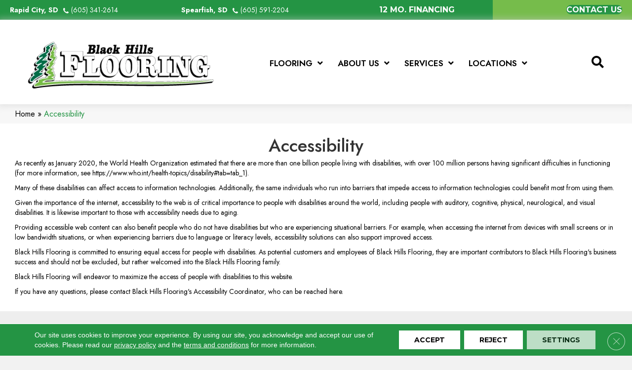

--- FILE ---
content_type: text/html; charset=UTF-8
request_url: https://blackhillsflooring.com/accessibility/
body_size: 24599
content:
<!DOCTYPE html><html lang="en-US"><head><meta charset="UTF-8" /><link rel="preconnect" href="https://fonts.gstatic.com/" crossorigin /><meta name='viewport' content='width=device-width, initial-scale=1.0' /><meta http-equiv='X-UA-Compatible' content='IE=edge' /> <script>var gform;gform||(document.addEventListener("gform_main_scripts_loaded",function(){gform.scriptsLoaded=!0}),window.addEventListener("DOMContentLoaded",function(){gform.domLoaded=!0}),gform={domLoaded:!1,scriptsLoaded:!1,initializeOnLoaded:function(o){gform.domLoaded&&gform.scriptsLoaded?o():!gform.domLoaded&&gform.scriptsLoaded?window.addEventListener("DOMContentLoaded",o):document.addEventListener("gform_main_scripts_loaded",o)},hooks:{action:{},filter:{}},addAction:function(o,n,r,t){gform.addHook("action",o,n,r,t)},addFilter:function(o,n,r,t){gform.addHook("filter",o,n,r,t)},doAction:function(o){gform.doHook("action",o,arguments)},applyFilters:function(o){return gform.doHook("filter",o,arguments)},removeAction:function(o,n){gform.removeHook("action",o,n)},removeFilter:function(o,n,r){gform.removeHook("filter",o,n,r)},addHook:function(o,n,r,t,i){null==gform.hooks[o][n]&&(gform.hooks[o][n]=[]);var e=gform.hooks[o][n];null==i&&(i=n+"_"+e.length),gform.hooks[o][n].push({tag:i,callable:r,priority:t=null==t?10:t})},doHook:function(n,o,r){var t;if(r=Array.prototype.slice.call(r,1),null!=gform.hooks[n][o]&&((o=gform.hooks[n][o]).sort(function(o,n){return o.priority-n.priority}),o.forEach(function(o){"function"!=typeof(t=o.callable)&&(t=window[t]),"action"==n?t.apply(null,r):r[0]=t.apply(null,r)})),"filter"==n)return r[0]},removeHook:function(o,n,t,i){var r;null!=gform.hooks[o][n]&&(r=(r=gform.hooks[o][n]).filter(function(o,n,r){return!!(null!=i&&i!=o.tag||null!=t&&t!=o.priority)}),gform.hooks[o][n]=r)}});</script> <link rel="profile" href="https://gmpg.org/xfn/11" /><meta name='robots' content='index, follow, max-image-preview:large, max-snippet:-1, max-video-preview:-1' /><title>Accessibility | Black Hills Flooring</title><link rel="canonical" href="https://blackhillsflooring.com/accessibility/" /><meta property="og:locale" content="en_US" /><meta property="og:type" content="article" /><meta property="og:title" content="Accessibility | Black Hills Flooring" /><meta property="og:url" content="https://blackhillsflooring.com/accessibility/" /><meta property="og:site_name" content="Black Hills Flooring" /><meta property="article:modified_time" content="2023-05-15T14:49:24+00:00" /><meta property="og:image" content="https://blackhillsflooring.com/wp-content/uploads/2024/11/basicslogo-34.webp" /><meta property="og:image:width" content="1200" /><meta property="og:image:height" content="675" /><meta property="og:image:type" content="image/webp" /><meta name="twitter:card" content="summary_large_image" /><meta name="twitter:label1" content="Est. reading time" /><meta name="twitter:data1" content="1 minute" /><link rel='dns-prefetch' href='//viz.broadlu.me' /><link rel='dns-prefetch' href='//fonts.googleapis.com' /><link href='https://fonts.gstatic.com' crossorigin rel='preconnect' /> <script src="https://static.floorforce.com/init-2.min.js" defer="true"></script><script stayinhead="true" src="https://www.floorlytics.broadlu.me/ff8/scitylana.min.js" defer="true"></script> <script type="text/javascript" stayinhead="true">!function(a,e){if(a.__mosaic)a.console&&a.console.warn("mosaic already loaded");else{a.__mosaic={loaded:!0};var o=e.createElement("script");o.type="text/javascript",o.defer=!0,o.src="https://cdn.dhq.technology/"+a.location.host+"/public/main.js",e.head.appendChild(o)}}(window,document);</script><link rel="alternate" title="oEmbed (JSON)" type="application/json+oembed" href="https://blackhillsflooring.com/wp-json/oembed/1.0/embed?url=https%3A%2F%2Fblackhillsflooring.com%2Faccessibility%2F" /><link rel="alternate" title="oEmbed (XML)" type="text/xml+oembed" href="https://blackhillsflooring.com/wp-json/oembed/1.0/embed?url=https%3A%2F%2Fblackhillsflooring.com%2Faccessibility%2F&#038;format=xml" /><link rel="preload" href="https://blackhillsflooring.com/wp-content/plugins/bb-plugin/fonts/fontawesome/5.15.4/webfonts/fa-solid-900.woff2" as="font" type="font/woff2" crossorigin="anonymous"><link rel="preload" href="https://blackhillsflooring.com/wp-content/plugins/bb-plugin/fonts/fontawesome/5.15.4/webfonts/fa-regular-400.woff2" as="font" type="font/woff2" crossorigin="anonymous"><style id='wp-img-auto-sizes-contain-inline-css'>img:is([sizes=auto i],[sizes^="auto," i]){contain-intrinsic-size:3000px 1500px}</style> <script>WebFontConfig={google:{families:["Jost:600,300,400,700,500","Montserrat:700&display=swap"]}};if ( typeof WebFont === "object" && typeof WebFont.load === "function" ) { WebFont.load( WebFontConfig ); }</script><script data-optimized="1" src="https://blackhillsflooring.com/wp-content/plugins/litespeed-cache/assets/js/webfontloader.min.js"></script> <link data-optimized="1" rel='stylesheet' id='brand-frontend-styles-css' href='https://blackhillsflooring.com/wp-content/litespeed/css/7707d9120a781e7932c03ee0c4190f60.css?ver=52e04' media='all' /><link data-optimized="1" rel='stylesheet' id='font-awesome-styles-css' href='https://blackhillsflooring.com/wp-content/litespeed/css/cc4fa29d5abf2893c3a8aaa1b6e04cb1.css?ver=e32d5' media='all' /><link data-optimized="1" rel='stylesheet' id='brands-css' href='https://blackhillsflooring.com/wp-content/litespeed/css/51068640f1780326dfc93727df984e24.css?ver=a22b7' media='all' /><link data-optimized="1" rel='stylesheet' id='frontend-styles-css' href='https://blackhillsflooring.com/wp-content/litespeed/css/283780661212944a0b026ff1cef6ea93.css?ver=1b1fd' media='all' /><link data-optimized="1" rel='stylesheet' id='fl-builder-layout-1127984-css' href='https://blackhillsflooring.com/wp-content/litespeed/css/316f41d6a0b8567e405edd694fdfc61b.css?ver=92904' media='all' /><link data-optimized="1" rel='stylesheet' id='wp-product-filter-react-style-css' href='https://blackhillsflooring.com/wp-content/litespeed/css/63b5480a5525d64b374628123dd9c1c5.css?ver=6bf1b' media='all' /><link data-optimized="1" rel='stylesheet' id='page-list-style-css' href='https://blackhillsflooring.com/wp-content/litespeed/css/56081ad62193ca3281494908b5770758.css?ver=135a0' media='all' /><link data-optimized="1" rel='stylesheet' id='dashicons-css' href='https://blackhillsflooring.com/wp-content/litespeed/css/0d3270149105ded8fc8100a707061619.css?ver=86f95' media='all' /><link data-optimized="1" rel='stylesheet' id='rmp-menu-styles-css' href='https://blackhillsflooring.com/wp-content/litespeed/css/03eff5c2d40a770f76f78d9535f6babf.css?ver=c1e42' media='all' /><link data-optimized="1" rel='stylesheet' id='font-awesome-5-css' href='https://blackhillsflooring.com/wp-content/litespeed/css/1ea563185f512e53d5b2394ee6d10cb3.css?ver=2ab1d' media='all' /><link data-optimized="1" rel='stylesheet' id='fl-builder-layout-bundle-49dd49626bfb1d80e82913c375f8352e-css' href='https://blackhillsflooring.com/wp-content/litespeed/css/6d602008f0d15fa4a8e56165b63cfe43.css?ver=94a01' media='all' /><link data-optimized="1" rel='stylesheet' id='moove_gdpr_frontend-css' href='https://blackhillsflooring.com/wp-content/litespeed/css/f3281f43ac4cbdef2a8ad946911cecf5.css?ver=50c31' media='all' /><style id='moove_gdpr_frontend-inline-css'>#moove_gdpr_cookie_modal .moove-gdpr-modal-content .moove-gdpr-tab-main h3.tab-title,#moove_gdpr_cookie_modal .moove-gdpr-modal-content .moove-gdpr-tab-main span.tab-title,#moove_gdpr_cookie_modal .moove-gdpr-modal-content .moove-gdpr-modal-left-content #moove-gdpr-menu li a,#moove_gdpr_cookie_modal .moove-gdpr-modal-content .moove-gdpr-modal-left-content #moove-gdpr-menu li button,#moove_gdpr_cookie_modal .moove-gdpr-modal-content .moove-gdpr-modal-left-content .moove-gdpr-branding-cnt a,#moove_gdpr_cookie_modal .moove-gdpr-modal-content .moove-gdpr-modal-footer-content .moove-gdpr-button-holder a.mgbutton,#moove_gdpr_cookie_modal .moove-gdpr-modal-content .moove-gdpr-modal-footer-content .moove-gdpr-button-holder button.mgbutton,#moove_gdpr_cookie_modal .cookie-switch .cookie-slider:after,#moove_gdpr_cookie_modal .cookie-switch .slider:after,#moove_gdpr_cookie_modal .switch .cookie-slider:after,#moove_gdpr_cookie_modal .switch .slider:after,#moove_gdpr_cookie_info_bar .moove-gdpr-info-bar-container .moove-gdpr-info-bar-content p,#moove_gdpr_cookie_info_bar .moove-gdpr-info-bar-container .moove-gdpr-info-bar-content p a,#moove_gdpr_cookie_info_bar .moove-gdpr-info-bar-container .moove-gdpr-info-bar-content a.mgbutton,#moove_gdpr_cookie_info_bar .moove-gdpr-info-bar-container .moove-gdpr-info-bar-content button.mgbutton,#moove_gdpr_cookie_modal .moove-gdpr-modal-content .moove-gdpr-tab-main .moove-gdpr-tab-main-content h1,#moove_gdpr_cookie_modal .moove-gdpr-modal-content .moove-gdpr-tab-main .moove-gdpr-tab-main-content h2,#moove_gdpr_cookie_modal .moove-gdpr-modal-content .moove-gdpr-tab-main .moove-gdpr-tab-main-content h3,#moove_gdpr_cookie_modal .moove-gdpr-modal-content .moove-gdpr-tab-main .moove-gdpr-tab-main-content h4,#moove_gdpr_cookie_modal .moove-gdpr-modal-content .moove-gdpr-tab-main .moove-gdpr-tab-main-content h5,#moove_gdpr_cookie_modal .moove-gdpr-modal-content .moove-gdpr-tab-main .moove-gdpr-tab-main-content h6,#moove_gdpr_cookie_modal .moove-gdpr-modal-content.moove_gdpr_modal_theme_v2 .moove-gdpr-modal-title .tab-title,#moove_gdpr_cookie_modal .moove-gdpr-modal-content.moove_gdpr_modal_theme_v2 .moove-gdpr-tab-main h3.tab-title,#moove_gdpr_cookie_modal .moove-gdpr-modal-content.moove_gdpr_modal_theme_v2 .moove-gdpr-tab-main span.tab-title,#moove_gdpr_cookie_modal .moove-gdpr-modal-content.moove_gdpr_modal_theme_v2 .moove-gdpr-branding-cnt a{font-weight:inherit}#moove_gdpr_cookie_modal,#moove_gdpr_cookie_info_bar,.gdpr_cookie_settings_shortcode_content{font-family:&#039;Montserrat&#039;,sans-serif}#moove_gdpr_save_popup_settings_button{background-color:#373737;color:#fff}#moove_gdpr_save_popup_settings_button:hover{background-color:#000}#moove_gdpr_cookie_info_bar .moove-gdpr-info-bar-container .moove-gdpr-info-bar-content a.mgbutton,#moove_gdpr_cookie_info_bar .moove-gdpr-info-bar-container .moove-gdpr-info-bar-content button.mgbutton{background-color:#e22c2c}#moove_gdpr_cookie_modal .moove-gdpr-modal-content .moove-gdpr-modal-footer-content .moove-gdpr-button-holder a.mgbutton,#moove_gdpr_cookie_modal .moove-gdpr-modal-content .moove-gdpr-modal-footer-content .moove-gdpr-button-holder button.mgbutton,.gdpr_cookie_settings_shortcode_content .gdpr-shr-button.button-green{background-color:#e22c2c;border-color:#e22c2c}#moove_gdpr_cookie_modal .moove-gdpr-modal-content .moove-gdpr-modal-footer-content .moove-gdpr-button-holder a.mgbutton:hover,#moove_gdpr_cookie_modal .moove-gdpr-modal-content .moove-gdpr-modal-footer-content .moove-gdpr-button-holder button.mgbutton:hover,.gdpr_cookie_settings_shortcode_content .gdpr-shr-button.button-green:hover{background-color:#fff;color:#e22c2c}#moove_gdpr_cookie_modal .moove-gdpr-modal-content .moove-gdpr-modal-close i,#moove_gdpr_cookie_modal .moove-gdpr-modal-content .moove-gdpr-modal-close span.gdpr-icon{background-color:#e22c2c;border:1px solid #e22c2c}#moove_gdpr_cookie_info_bar span.moove-gdpr-infobar-allow-all.focus-g,#moove_gdpr_cookie_info_bar span.moove-gdpr-infobar-allow-all:focus,#moove_gdpr_cookie_info_bar button.moove-gdpr-infobar-allow-all.focus-g,#moove_gdpr_cookie_info_bar button.moove-gdpr-infobar-allow-all:focus,#moove_gdpr_cookie_info_bar span.moove-gdpr-infobar-reject-btn.focus-g,#moove_gdpr_cookie_info_bar span.moove-gdpr-infobar-reject-btn:focus,#moove_gdpr_cookie_info_bar button.moove-gdpr-infobar-reject-btn.focus-g,#moove_gdpr_cookie_info_bar button.moove-gdpr-infobar-reject-btn:focus,#moove_gdpr_cookie_info_bar span.change-settings-button.focus-g,#moove_gdpr_cookie_info_bar span.change-settings-button:focus,#moove_gdpr_cookie_info_bar button.change-settings-button.focus-g,#moove_gdpr_cookie_info_bar button.change-settings-button:focus{-webkit-box-shadow:0 0 1px 3px #e22c2c;-moz-box-shadow:0 0 1px 3px #e22c2c;box-shadow:0 0 1px 3px #e22c2c}#moove_gdpr_cookie_modal .moove-gdpr-modal-content .moove-gdpr-modal-close i:hover,#moove_gdpr_cookie_modal .moove-gdpr-modal-content .moove-gdpr-modal-close span.gdpr-icon:hover,#moove_gdpr_cookie_info_bar span[data-href]>u.change-settings-button{color:#e22c2c}#moove_gdpr_cookie_modal .moove-gdpr-modal-content .moove-gdpr-modal-left-content #moove-gdpr-menu li.menu-item-selected a span.gdpr-icon,#moove_gdpr_cookie_modal .moove-gdpr-modal-content .moove-gdpr-modal-left-content #moove-gdpr-menu li.menu-item-selected button span.gdpr-icon{color:inherit}#moove_gdpr_cookie_modal .moove-gdpr-modal-content .moove-gdpr-modal-left-content #moove-gdpr-menu li a span.gdpr-icon,#moove_gdpr_cookie_modal .moove-gdpr-modal-content .moove-gdpr-modal-left-content #moove-gdpr-menu li button span.gdpr-icon{color:inherit}#moove_gdpr_cookie_modal .gdpr-acc-link{line-height:0;font-size:0;color:#fff0;position:absolute}#moove_gdpr_cookie_modal .moove-gdpr-modal-content .moove-gdpr-modal-close:hover i,#moove_gdpr_cookie_modal .moove-gdpr-modal-content .moove-gdpr-modal-left-content #moove-gdpr-menu li a,#moove_gdpr_cookie_modal .moove-gdpr-modal-content .moove-gdpr-modal-left-content #moove-gdpr-menu li button,#moove_gdpr_cookie_modal .moove-gdpr-modal-content .moove-gdpr-modal-left-content #moove-gdpr-menu li button i,#moove_gdpr_cookie_modal .moove-gdpr-modal-content .moove-gdpr-modal-left-content #moove-gdpr-menu li a i,#moove_gdpr_cookie_modal .moove-gdpr-modal-content .moove-gdpr-tab-main .moove-gdpr-tab-main-content a:hover,#moove_gdpr_cookie_info_bar.moove-gdpr-dark-scheme .moove-gdpr-info-bar-container .moove-gdpr-info-bar-content a.mgbutton:hover,#moove_gdpr_cookie_info_bar.moove-gdpr-dark-scheme .moove-gdpr-info-bar-container .moove-gdpr-info-bar-content button.mgbutton:hover,#moove_gdpr_cookie_info_bar.moove-gdpr-dark-scheme .moove-gdpr-info-bar-container .moove-gdpr-info-bar-content a:hover,#moove_gdpr_cookie_info_bar.moove-gdpr-dark-scheme .moove-gdpr-info-bar-container .moove-gdpr-info-bar-content button:hover,#moove_gdpr_cookie_info_bar.moove-gdpr-dark-scheme .moove-gdpr-info-bar-container .moove-gdpr-info-bar-content span.change-settings-button:hover,#moove_gdpr_cookie_info_bar.moove-gdpr-dark-scheme .moove-gdpr-info-bar-container .moove-gdpr-info-bar-content button.change-settings-button:hover,#moove_gdpr_cookie_info_bar.moove-gdpr-dark-scheme .moove-gdpr-info-bar-container .moove-gdpr-info-bar-content u.change-settings-button:hover,#moove_gdpr_cookie_info_bar span[data-href]>u.change-settings-button,#moove_gdpr_cookie_info_bar.moove-gdpr-dark-scheme .moove-gdpr-info-bar-container .moove-gdpr-info-bar-content a.mgbutton.focus-g,#moove_gdpr_cookie_info_bar.moove-gdpr-dark-scheme .moove-gdpr-info-bar-container .moove-gdpr-info-bar-content button.mgbutton.focus-g,#moove_gdpr_cookie_info_bar.moove-gdpr-dark-scheme .moove-gdpr-info-bar-container .moove-gdpr-info-bar-content a.focus-g,#moove_gdpr_cookie_info_bar.moove-gdpr-dark-scheme .moove-gdpr-info-bar-container .moove-gdpr-info-bar-content button.focus-g,#moove_gdpr_cookie_info_bar.moove-gdpr-dark-scheme .moove-gdpr-info-bar-container .moove-gdpr-info-bar-content a.mgbutton:focus,#moove_gdpr_cookie_info_bar.moove-gdpr-dark-scheme .moove-gdpr-info-bar-container .moove-gdpr-info-bar-content button.mgbutton:focus,#moove_gdpr_cookie_info_bar.moove-gdpr-dark-scheme .moove-gdpr-info-bar-container .moove-gdpr-info-bar-content a:focus,#moove_gdpr_cookie_info_bar.moove-gdpr-dark-scheme .moove-gdpr-info-bar-container .moove-gdpr-info-bar-content button:focus,#moove_gdpr_cookie_info_bar.moove-gdpr-dark-scheme .moove-gdpr-info-bar-container .moove-gdpr-info-bar-content span.change-settings-button.focus-g,span.change-settings-button:focus,button.change-settings-button.focus-g,button.change-settings-button:focus,#moove_gdpr_cookie_info_bar.moove-gdpr-dark-scheme .moove-gdpr-info-bar-container .moove-gdpr-info-bar-content u.change-settings-button.focus-g,#moove_gdpr_cookie_info_bar.moove-gdpr-dark-scheme .moove-gdpr-info-bar-container .moove-gdpr-info-bar-content u.change-settings-button:focus{color:#e22c2c}#moove_gdpr_cookie_modal .moove-gdpr-branding.focus-g span,#moove_gdpr_cookie_modal .moove-gdpr-modal-content .moove-gdpr-tab-main a.focus-g,#moove_gdpr_cookie_modal .moove-gdpr-modal-content .moove-gdpr-tab-main .gdpr-cd-details-toggle.focus-g{color:#e22c2c}#moove_gdpr_cookie_modal.gdpr_lightbox-hide{display:none}</style><link data-optimized="1" rel='stylesheet' id='jquery-magnificpopup-css' href='https://blackhillsflooring.com/wp-content/litespeed/css/80fc6c2e8923f14a29d3b984abb94a9f.css?ver=03817' media='all' /><link data-optimized="1" rel='stylesheet' id='bootstrap-css' href='https://blackhillsflooring.com/wp-content/litespeed/css/1d33143538d60e18907da16cc2137f24.css?ver=2ab34' media='all' /><link data-optimized="1" rel='stylesheet' id='fl-automator-skin-css' href='https://blackhillsflooring.com/wp-content/litespeed/css/bf70eb67726c7eeed9afe69bdb29ec07.css?ver=7ac0d' media='all' /><link data-optimized="1" rel='stylesheet' id='fl-child-theme-css' href='https://blackhillsflooring.com/wp-content/litespeed/css/b77eaa699451527299094893e2971292.css?ver=443ca' media='all' /> <script src="https://blackhillsflooring.com/wp-includes/js/jquery/jquery.min.js?ver=3.7.1" id="jquery-core-js"></script> <link rel="https://api.w.org/" href="https://blackhillsflooring.com/wp-json/" /><link rel="alternate" title="JSON" type="application/json" href="https://blackhillsflooring.com/wp-json/wp/v2/pages/1127984" /><link rel='shortlink' href='https://blackhillsflooring.com/?p=1127984' /><style>:root{--birdEye-primary-color:#000000}</style><style>.salebanner-slide{max-height:440px!important;margin:0 auto;display:block}.homepage-banner-bg{background-image:url(https://mmllc-images.s3.amazonaws.com/promos/rgsshpnwwrgs2026/background_10824_818282702homebackground.webp)!important;background-repeat:no-repeat}.fl-row-content-wrap.nosalebg{background-image:url(https://mmllc-images.s3.us-east-2.amazonaws.com/beautifall-financing/no-promo-background.jpg)!important;background-repeat:no-repeat;background-position:center center;background-attachment:scroll;background-size:cover}.fl-row-content-wrap.custombg{background-image:url()!important;background-repeat:no-repeat;background-position:center center;background-attachment:scroll;background-size:cover}.fl-row-content-wrap.homepage{background-image:url(https://mmllc-images.s3.amazonaws.com/promos/rgsshpnwwrgs2026/background_10824_818282702homebackground.webp)!important;// background-image:url()!important;background-repeat:no-repeat;background-position:center center;background-attachment:scroll;background-size:cover}img.salebanner.fl-slide-photo-img{max-width:500px}.banner-mobile{display:none;text-align:center}@media(max-width:1080px){.fl-page-header-primary .fl-logo-img{max-width:80%}}@media(max-width:992px){.fl-page-header-primary .fl-logo-img{max-width:50%}.banner-below-heading-n-text h2 span{font-size:25px;line-height:28px}.banner-deskop{display:none}.banner-mobile{display:block}}</style> <script>(function(w,d,s,l,i){w[l]=w[l]||[];w[l].push({'gtm.start':
		new Date().getTime(),event:'gtm.js'});var f=d.getElementsByTagName(s)[0],
		j=d.createElement(s),dl=l!='dataLayer'?'&l='+l:'';j.async=true;j.src=
		'https://www.googletagmanager.com/gtm.js?id='+i+dl;f.parentNode.insertBefore(j,f);
		})(window,document,'script','dataLayer', 'GTM-NKRPGD7' );</script> <meta name="viewport" content="width=device-width, initial-scale=1, maximum-scale=1"><link rel="icon" href="https://blackhillsflooring.com/wp-content/uploads/2024/10/favicon-2-150x150.webp" sizes="32x32" /><link rel="icon" href="https://blackhillsflooring.com/wp-content/uploads/2024/10/favicon-2.webp" sizes="192x192" /><link rel="apple-touch-icon" href="https://blackhillsflooring.com/wp-content/uploads/2024/10/favicon-2.webp" /><meta name="msapplication-TileImage" content="https://blackhillsflooring.com/wp-content/uploads/2024/10/favicon-2.webp" /><style id="wp-custom-css">@media(min-width:1024px){li#menu-item-1111414{display:none}}.moove-gdpr-cookie-notice p{display:inline}select#input_4_11{width:100%!important}legend{border:0px!important}div.fl-module-uabb-gravity-form .uabb-gf-style input[type=tel],div.fl-module-uabb-gravity-form .uabb-gf-style input[type=email],div.fl-module-uabb-gravity-form .uabb-gf-style input[type=text],div.fl-module-uabb-gravity-form .uabb-gf-style input[type=url],div.fl-module-uabb-gravity-form .uabb-gf-style input[type=number],div.fl-module-uabb-gravity-form .uabb-gf-style input[type=date],div.fl-module-uabb-gravity-form .uabb-gf-style .gform_wrapper .gfield select,div.fl-module-uabb-gravity-form .uabb-gf-style textarea,div.fl-module-uabb-gravity-form .uabb-gf-style .gform_wrapper .gfield .ginput_container_checkbox,div.fl-module-uabb-gravity-form .uabb-gf-style .gform_wrapper .gfield .ginput_container_radio,div.gform_wrapper .ginput_container_select .chosen-container-single{margin-top:0px!important;margin-bottom:0px!important}.gform_wrapper .top_label .gfield_label{line-height:2}.ginput_container.ginput_container_checkbox>div.gchoice,.gchoice.gchoice_4_7_1{display:flex!important;align-items:center!important;width:100%!important}select.gfield_select{max-height:50px!important;border-radius:3px}.gform_wrapper.gravity-theme .gfield textarea.medium{height:132px!important;max-height:132px!important}.gform_footer input{color:#fff!important;background-color:#249444!important;font-weight:700!important;font-size:16px!important;line-height:1.2!important;text-transform:uppercase!important;border-style:solid!important;border-width:0px!important;border-color:#249444!important;border-radius:40px!important;padding:15px 30px!important}.gform_footer input:hover{color:#fff!important;background-color:#000!important}.post-1111343 .phone span,.blog .fl-archive.container a{color:#249444!important}.post-1111343 .phone:hover span{color:#000!important}@media(max-width:1024px){#rmp-menu-wrap-1630734 .rmp-menu-top-level-item.current_page_item>a{background-color:#249444!important}footer *{text-align:center!important}footer .fl-col{width:100%!important}.main-menu,.search-wrap{display:none!important}.main-logo img.uabb-photo-img{max-width:370px!important}.main-logo .uabb-module-content.uabb-photo.uabb-photo-align-center.uabb-photo-mob-align-center{text-align:left}#rmp-menu-additional-content-1630734{padding:0 5%!important;text-align:left!important}#rmp-menu-additional-content-1630734 *{color:#fff!important}}@media (max-width:992px){.browse-now-btn .fl-button-wrap{text-align:left!important}ul.store-opening-hrs{padding-left:0;max-width:250px;margin:0 auto}}@media(max-width:820px){.learn-more-btn .fl-button-wrap{text-align:center}}@media (max-width:500px){.main-logo img.uabb-photo-img{max-width:230px!important}#rmp_menu_trigger-1630734{top:70px!important}.fl-rich-text p{line-height:1.5!important}}@media (max-width:321px){.main-logo img.uabb-photo-img{max-width:200px!important}}.custombanneralert{font-size:20px!important}.store-opening-hrs-container .store-opening-hrs li{display:flex;justify-content:space-between;padding:0 0 10px}ul.store-opening-hrs{padding-left:0;max-width:250px}div#mm-product-loop .product-variations1{display:none}.single a.button.alt.getcoupon-btn:hover{background-color:#249444!important}</style></head><body class="wp-singular page-template page-template-accessibility page-template-accessibility-php page page-id-1127984 wp-theme-bb-theme wp-child-theme-bb-theme-child fl-builder fl-builder-2-10-0-5 fl-themer-1-5-2-1 fl-theme-1-7-19-1 fl-no-js fl-theme-builder-footer fl-theme-builder-footer-master-footer fl-theme-builder-header fl-theme-builder-header-master-header fl-framework-bootstrap fl-preset-default fl-full-width fl-scroll-to-top fl-search-active"  >
<button type="button"  aria-controls="rmp-container-1630734" aria-label="Menu Trigger" id="rmp_menu_trigger-1630734"  class="rmp_menu_trigger rmp-menu-trigger-boring">
<span class="rmp-trigger-box">
<span class="responsive-menu-pro-inner"></span>
</span>
</button><div id="rmp-container-1630734" class="rmp-container rmp-container rmp-slide-left"><div id="rmp-menu-wrap-1630734" class="rmp-menu-wrap"><ul id="rmp-menu-1630734" class="rmp-menu" role="menubar" aria-label="Reponsive Menu"><li id="rmp-menu-item-1111381" class=" menu-item menu-item-type-post_type menu-item-object-page menu-item-has-children rmp-menu-item rmp-menu-item-has-children rmp-menu-top-level-item" role="none"><a  href="https://blackhillsflooring.com/flooring/"  class="rmp-menu-item-link"  role="menuitem"  >Flooring<div class="rmp-menu-subarrow">▼</div></a><ul aria-label="Flooring"
role="menu" data-depth="2"
class="rmp-submenu rmp-submenu-depth-1"><li id="rmp-menu-item-1111382" class=" menu-item menu-item-type-post_type menu-item-object-page menu-item-has-children rmp-menu-item rmp-menu-item-has-children rmp-menu-sub-level-item" role="none"><a  href="https://blackhillsflooring.com/flooring/carpet/"  class="rmp-menu-item-link"  role="menuitem"  >Carpet<div class="rmp-menu-subarrow">▼</div></a><ul aria-label="Carpet"
role="menu" data-depth="3"
class="rmp-submenu rmp-submenu-depth-2"><li id="rmp-menu-item-1111383" class=" menu-item menu-item-type-post_type menu-item-object-page rmp-menu-item rmp-menu-sub-level-item" role="none"><a  href="https://blackhillsflooring.com/flooring/carpet/products/"  class="rmp-menu-item-link"  role="menuitem"  >Carpet Products</a></li></ul></li><li id="rmp-menu-item-1111387" class=" menu-item menu-item-type-post_type menu-item-object-page menu-item-has-children rmp-menu-item rmp-menu-item-has-children rmp-menu-sub-level-item" role="none"><a  href="https://blackhillsflooring.com/flooring/hardwood/"  class="rmp-menu-item-link"  role="menuitem"  >Hardwood<div class="rmp-menu-subarrow">▼</div></a><ul aria-label="Hardwood"
role="menu" data-depth="3"
class="rmp-submenu rmp-submenu-depth-2"><li id="rmp-menu-item-1111388" class=" menu-item menu-item-type-post_type menu-item-object-page rmp-menu-item rmp-menu-sub-level-item" role="none"><a  href="https://blackhillsflooring.com/flooring/hardwood/products/"  class="rmp-menu-item-link"  role="menuitem"  >Hardwood Products</a></li></ul></li><li id="rmp-menu-item-1111392" class=" menu-item menu-item-type-post_type menu-item-object-page menu-item-has-children rmp-menu-item rmp-menu-item-has-children rmp-menu-sub-level-item" role="none"><a  href="https://blackhillsflooring.com/flooring/laminate/"  class="rmp-menu-item-link"  role="menuitem"  >Laminate<div class="rmp-menu-subarrow">▼</div></a><ul aria-label="Laminate"
role="menu" data-depth="3"
class="rmp-submenu rmp-submenu-depth-2"><li id="rmp-menu-item-1111393" class=" menu-item menu-item-type-post_type menu-item-object-page rmp-menu-item rmp-menu-sub-level-item" role="none"><a  href="https://blackhillsflooring.com/flooring/laminate/products/"  class="rmp-menu-item-link"  role="menuitem"  >Laminate Products</a></li></ul></li><li id="rmp-menu-item-1111397" class=" menu-item menu-item-type-post_type menu-item-object-page menu-item-has-children rmp-menu-item rmp-menu-item-has-children rmp-menu-sub-level-item" role="none"><a  href="https://blackhillsflooring.com/flooring/vinyl/"  class="rmp-menu-item-link"  role="menuitem"  >Vinyl<div class="rmp-menu-subarrow">▼</div></a><ul aria-label="Vinyl"
role="menu" data-depth="3"
class="rmp-submenu rmp-submenu-depth-2"><li id="rmp-menu-item-1111398" class=" menu-item menu-item-type-post_type menu-item-object-page rmp-menu-item rmp-menu-sub-level-item" role="none"><a  href="https://blackhillsflooring.com/flooring/vinyl/products/"  class="rmp-menu-item-link"  role="menuitem"  >Vinyl Products</a></li><li id="rmp-menu-item-2047073" class=" menu-item menu-item-type-post_type menu-item-object-page rmp-menu-item rmp-menu-sub-level-item" role="none"><a  href="https://blackhillsflooring.com/flooring/brands/shaw/coretec/"  class="rmp-menu-item-link"  role="menuitem"  >COREtec</a></li></ul></li><li id="rmp-menu-item-1111402" class=" menu-item menu-item-type-post_type menu-item-object-page menu-item-has-children rmp-menu-item rmp-menu-item-has-children rmp-menu-sub-level-item" role="none"><a  href="https://blackhillsflooring.com/flooring/tile/"  class="rmp-menu-item-link"  role="menuitem"  >Tile<div class="rmp-menu-subarrow">▼</div></a><ul aria-label="Tile"
role="menu" data-depth="3"
class="rmp-submenu rmp-submenu-depth-2"><li id="rmp-menu-item-1111403" class=" menu-item menu-item-type-post_type menu-item-object-page rmp-menu-item rmp-menu-sub-level-item" role="none"><a  href="https://blackhillsflooring.com/flooring/tile/products/"  class="rmp-menu-item-link"  role="menuitem"  >Tile Products</a></li></ul></li><li id="rmp-menu-item-1111407" class=" menu-item menu-item-type-post_type menu-item-object-page menu-item-has-children rmp-menu-item rmp-menu-item-has-children rmp-menu-sub-level-item" role="none"><a  href="https://blackhillsflooring.com/flooring/area-rugs/"  class="rmp-menu-item-link"  role="menuitem"  >Area Rugs<div class="rmp-menu-subarrow">▼</div></a><ul aria-label="Area Rugs"
role="menu" data-depth="3"
class="rmp-submenu rmp-submenu-depth-2"><li id="rmp-menu-item-1630797" class=" menu-item menu-item-type-gs_sim menu-item-object-gs_sim rmp-menu-item rmp-menu-sub-level-item" role="none"><a href="https://rugs.shop/?store=blackhillsflooring" target="_blank" rel="noopener" class="rmp-menu-item-link"><span class="menu-item-text">Area Rugs Products</span></a></li></ul></li></ul></li><li id="rmp-menu-item-1111411" class=" menu-item menu-item-type-post_type menu-item-object-page menu-item-has-children rmp-menu-item rmp-menu-item-has-children rmp-menu-top-level-item" role="none"><a  href="https://blackhillsflooring.com/about/"  class="rmp-menu-item-link"  role="menuitem"  >About Us<div class="rmp-menu-subarrow">▼</div></a><ul aria-label="About Us"
role="menu" data-depth="2"
class="rmp-submenu rmp-submenu-depth-1"><li id="rmp-menu-item-1111412" class=" menu-item menu-item-type-post_type menu-item-object-page rmp-menu-item rmp-menu-sub-level-item" role="none"><a  href="https://blackhillsflooring.com/about/reviews/"  class="rmp-menu-item-link"  role="menuitem"  >Reviews</a></li></ul></li><li id="rmp-menu-item-1111415" class=" menu-item menu-item-type-post_type menu-item-object-page menu-item-has-children rmp-menu-item rmp-menu-item-has-children rmp-menu-top-level-item" role="none"><a  href="https://blackhillsflooring.com/services/"  class="rmp-menu-item-link"  role="menuitem"  >Services<div class="rmp-menu-subarrow">▼</div></a><ul aria-label="Services"
role="menu" data-depth="2"
class="rmp-submenu rmp-submenu-depth-1"><li id="rmp-menu-item-1111426" class=" menu-item menu-item-type-post_type menu-item-object-page rmp-menu-item rmp-menu-sub-level-item" role="none"><a  href="https://blackhillsflooring.com/flooring-financing/"  class="rmp-menu-item-link"  role="menuitem"  >Financing</a></li><li id="rmp-menu-item-1630698" class=" menu-item menu-item-type-post_type menu-item-object-page rmp-menu-item rmp-menu-sub-level-item" role="none"><a  href="https://blackhillsflooring.com/services/room-visualizer/"  class="rmp-menu-item-link"  role="menuitem"  >Room Visualizer</a></li></ul></li><li id="rmp-menu-item-1111413" class=" menu-item menu-item-type-post_type menu-item-object-page menu-item-has-children rmp-menu-item rmp-menu-item-has-children rmp-menu-top-level-item" role="none"><a  href="https://blackhillsflooring.com/about/locations/"  class="rmp-menu-item-link"  role="menuitem"  >Locations<div class="rmp-menu-subarrow">▼</div></a><ul aria-label="Locations"
role="menu" data-depth="2"
class="rmp-submenu rmp-submenu-depth-1"><li id="rmp-menu-item-1633378" class=" menu-item menu-item-type-post_type menu-item-object-page rmp-menu-item rmp-menu-sub-level-item" role="none"><a  href="https://blackhillsflooring.com/about/locations/rapid-city-sd/"  class="rmp-menu-item-link"  role="menuitem"  >Rapid City, SD</a></li><li id="rmp-menu-item-1633379" class=" menu-item menu-item-type-post_type menu-item-object-page rmp-menu-item rmp-menu-sub-level-item" role="none"><a  href="https://blackhillsflooring.com/about/locations/spearfish-sd/"  class="rmp-menu-item-link"  role="menuitem"  >Spearfish, SD</a></li></ul></li><li id="rmp-menu-item-1111414" class=" menu-item menu-item-type-post_type menu-item-object-page rmp-menu-item rmp-menu-top-level-item" role="none"><a  href="https://blackhillsflooring.com/contact-us/"  class="rmp-menu-item-link"  role="menuitem"  >Contact Us</a></li></ul></div><div id="rmp-menu-additional-content-1630734" class="rmp-menu-additional-content"><div><ul class='storename'><li></li></ul></div><div><a href='tel:6055912204' class='phone retailer' ><span>(605) 591-2204</span></a></div></div><div id="rmp-search-box-1630734" class="rmp-search-box"><form action="https://blackhillsflooring.com/" class="rmp-search-form" role="search">
<input type="search" name="s" title="Search" placeholder="Search" class="rmp-search-box"></form></div></div>
<noscript><iframe src="//www.googletagmanager.com/ns.html?id=GTM-NKRPGD7"
height="0" width="0" style="display:none;visibility:hidden"></iframe></noscript><a aria-label="Skip to content" class="fl-screen-reader-text" href="#fl-main-content">Skip to content</a><div class="fl-page"><header class="fl-builder-content fl-builder-content-1111419 fl-builder-global-templates-locked" data-post-id="1111419" data-type="header" data-sticky="0" data-sticky-on="" data-sticky-breakpoint="medium" data-shrink="0" data-overlay="0" data-overlay-bg="transparent" data-shrink-image-height="50px" role="banner"  ><div class="fl-row fl-row-full-width fl-row-bg-gradient fl-node-sfvl4h97gb0d fl-row-custom-height fl-row-align-center top-bar" data-node="sfvl4h97gb0d"><div class="fl-row-content-wrap"><div class="fl-row-content fl-row-fixed-width fl-node-content"><div class="fl-col-group fl-node-15dsrgqxjn8h fl-col-group-equal-height fl-col-group-align-center" data-node="15dsrgqxjn8h"><div class="fl-col fl-node-h7isvrz0jqc3 fl-col-bg-color fl-col-small fl-col-small-full-width" data-node="h7isvrz0jqc3"><div class="fl-col-content fl-node-content"><div class="fl-module fl-module-rich-text fl-node-l4aobvx8wguf top-bar-phones" data-node="l4aobvx8wguf"><div class="fl-module-content fl-node-content"><div class="fl-rich-text"><p><a href="https://blackhillsflooring.com/about/locations/rapid-city-sd/"><strong>Rapid City, SD</strong></a><ul class='storename'><li><div class='phone'><a href='tel:6053412614'><span>(605) 341-2614</span></a></div></li></ul></p></div></div></div></div></div><div class="fl-col fl-node-l3xwstb9om04 fl-col-bg-color fl-col-small fl-col-small-full-width" data-node="l3xwstb9om04"><div class="fl-col-content fl-node-content"><div class="fl-module fl-module-rich-text fl-node-1qpnsv8zfcrk top-bar-phones" data-node="1qpnsv8zfcrk"><div class="fl-module-content fl-node-content"><div class="fl-rich-text"><p><a href="https://blackhillsflooring.com/about/locations/spearfish-sd/"><strong>Spearfish, SD</strong></a><ul class='storename'><li><div class='phone'><a href='tel:6055912204'><span>(605) 591-2204</span></a></div></li></ul></p></div></div></div></div></div><div class="fl-col fl-node-mz6pjlokd9ae fl-col-bg-none fl-col-small fl-col-small-full-width fl-visible-desktop" data-node="mz6pjlokd9ae"><div class="fl-col-content fl-node-content"><div class="fl-module fl-module-button fl-node-xdg85noes4qy" data-node="xdg85noes4qy"><div class="fl-module-content fl-node-content"><div class="fl-button-wrap fl-button-width-auto fl-button-center">
<a href="/flooring-financing/"  target="_self"  class="fl-button" >
<span class="fl-button-text">12 MO. FINANCING</span>
</a></div></div></div></div></div><div class="fl-col fl-node-od1w57hrcp2u fl-col-bg-color fl-col-small fl-col-small-full-width fl-visible-desktop" data-node="od1w57hrcp2u"><div class="fl-col-content fl-node-content"><div class="fl-module fl-module-button fl-node-qeud682bp4al" data-node="qeud682bp4al"><div class="fl-module-content fl-node-content"><div class="fl-button-wrap fl-button-width-auto fl-button-right">
<a href="/contact-us/"  target="_self"  class="fl-button" >
<span class="fl-button-text">CONTACT US</span>
</a></div></div></div></div></div></div></div></div></div><div class="fl-row fl-row-full-width fl-row-bg-color fl-node-618e0fa402272 fl-row-default-height fl-row-align-center main-header-row" data-node="618e0fa402272"><div class="fl-row-content-wrap"><div class="fl-row-content fl-row-fixed-width fl-node-content"><div class="fl-col-group fl-node-618e0fa40227e fl-col-group-equal-height fl-col-group-align-center fl-col-group-custom-width" data-node="618e0fa40227e"><div class="fl-col fl-node-618e0fa402280 fl-col-bg-color fl-col-small fl-col-small-full-width fl-col-small-custom-width main-logo" data-node="618e0fa402280"><div class="fl-col-content fl-node-content"><div class="fl-module fl-module-uabb-photo fl-node-idru89c6jl4w" data-node="idru89c6jl4w"><div class="fl-module-content fl-node-content"><div class="uabb-module-content uabb-photo
uabb-photo-align-left uabb-photo-mob-align-left"  ><div class="uabb-photo-content "><a href="/" target="_self"  >
<img decoding="async" width="500" height="157" class="uabb-photo-img wp-image-1828034 size-full" src="https://blackhillsflooring.com/wp-content/uploads/2021/11/logo-blcklrn2.webp" alt="Logo | Black Hills Flooring" title="logo-blcklrn2"  srcset="https://blackhillsflooring.com/wp-content/uploads/2021/11/logo-blcklrn2.webp 500w, https://blackhillsflooring.com/wp-content/uploads/2021/11/logo-blcklrn2-300x94.webp 300w" sizes="(max-width: 500px) 100vw, 500px" /></a></div></div></div></div></div></div><div class="fl-col fl-node-618e0fa402281 fl-col-bg-color fl-col-small-custom-width main-menu" data-node="618e0fa402281"><div class="fl-col-content fl-node-content"><div class="fl-module fl-module-uabb-advanced-menu fl-node-yv1973brsmlz" data-node="yv1973brsmlz"><div class="fl-module-content fl-node-content"><div class="uabb-creative-menu
uabb-creative-menu-accordion-collapse	uabb-menu-default"><div class="uabb-creative-menu-mobile-toggle-container"><div class="uabb-creative-menu-mobile-toggle hamburger" tabindex="0"><div class="uabb-svg-container"><svg title="uabb-menu-toggle" version="1.1" class="hamburger-menu" xmlns="https://www.w3.org/2000/svg" xmlns:xlink="https://www.w3.org/1999/xlink" viewBox="0 0 50 50">
<rect class="uabb-hamburger-menu-top" width="50" height="10"/>
<rect class="uabb-hamburger-menu-middle" y="20" width="50" height="10"/>
<rect class="uabb-hamburger-menu-bottom" y="40" width="50" height="10"/>
</svg></div></div></div><div class="uabb-clear"></div><ul id="menu-main-menu" class="menu uabb-creative-menu-horizontal uabb-toggle-arrows"><li id="menu-item-1111381" class="menu-item menu-item-type-post_type menu-item-object-page menu-item-has-children uabb-has-submenu uabb-creative-menu uabb-cm-style" aria-haspopup="true"><div class="uabb-has-submenu-container"><a href="https://blackhillsflooring.com/flooring/"><span class="menu-item-text">Flooring<span class="uabb-menu-toggle"></span></span></a></div><ul class="sub-menu"><li id="menu-item-1111382" class="menu-item menu-item-type-post_type menu-item-object-page menu-item-has-children uabb-has-submenu uabb-creative-menu uabb-cm-style" aria-haspopup="true"><div class="uabb-has-submenu-container"><a href="https://blackhillsflooring.com/flooring/carpet/"><span class="menu-item-text">Carpet<span class="uabb-menu-toggle"></span></span></a></div><ul class="sub-menu"><li id="menu-item-1111383" class="menu-item menu-item-type-post_type menu-item-object-page uabb-creative-menu uabb-cm-style"><a href="https://blackhillsflooring.com/flooring/carpet/products/"><span class="menu-item-text">Carpet Products</span></a></li></ul></li><li id="menu-item-1111387" class="menu-item menu-item-type-post_type menu-item-object-page menu-item-has-children uabb-has-submenu uabb-creative-menu uabb-cm-style" aria-haspopup="true"><div class="uabb-has-submenu-container"><a href="https://blackhillsflooring.com/flooring/hardwood/"><span class="menu-item-text">Hardwood<span class="uabb-menu-toggle"></span></span></a></div><ul class="sub-menu"><li id="menu-item-1111388" class="menu-item menu-item-type-post_type menu-item-object-page uabb-creative-menu uabb-cm-style"><a href="https://blackhillsflooring.com/flooring/hardwood/products/"><span class="menu-item-text">Hardwood Products</span></a></li></ul></li><li id="menu-item-1111392" class="menu-item menu-item-type-post_type menu-item-object-page menu-item-has-children uabb-has-submenu uabb-creative-menu uabb-cm-style" aria-haspopup="true"><div class="uabb-has-submenu-container"><a href="https://blackhillsflooring.com/flooring/laminate/"><span class="menu-item-text">Laminate<span class="uabb-menu-toggle"></span></span></a></div><ul class="sub-menu"><li id="menu-item-1111393" class="menu-item menu-item-type-post_type menu-item-object-page uabb-creative-menu uabb-cm-style"><a href="https://blackhillsflooring.com/flooring/laminate/products/"><span class="menu-item-text">Laminate Products</span></a></li></ul></li><li id="menu-item-1111397" class="menu-item menu-item-type-post_type menu-item-object-page menu-item-has-children uabb-has-submenu uabb-creative-menu uabb-cm-style" aria-haspopup="true"><div class="uabb-has-submenu-container"><a href="https://blackhillsflooring.com/flooring/vinyl/"><span class="menu-item-text">Vinyl<span class="uabb-menu-toggle"></span></span></a></div><ul class="sub-menu"><li id="menu-item-1111398" class="menu-item menu-item-type-post_type menu-item-object-page uabb-creative-menu uabb-cm-style"><a href="https://blackhillsflooring.com/flooring/vinyl/products/"><span class="menu-item-text">Vinyl Products</span></a></li><li id="menu-item-2047073" class="menu-item menu-item-type-post_type menu-item-object-page uabb-creative-menu uabb-cm-style"><a href="https://blackhillsflooring.com/flooring/brands/shaw/coretec/"><span class="menu-item-text">COREtec</span></a></li></ul></li><li id="menu-item-1111402" class="menu-item menu-item-type-post_type menu-item-object-page menu-item-has-children uabb-has-submenu uabb-creative-menu uabb-cm-style" aria-haspopup="true"><div class="uabb-has-submenu-container"><a href="https://blackhillsflooring.com/flooring/tile/"><span class="menu-item-text">Tile<span class="uabb-menu-toggle"></span></span></a></div><ul class="sub-menu"><li id="menu-item-1111403" class="menu-item menu-item-type-post_type menu-item-object-page uabb-creative-menu uabb-cm-style"><a href="https://blackhillsflooring.com/flooring/tile/products/"><span class="menu-item-text">Tile Products</span></a></li></ul></li><li id="menu-item-1111407" class="menu-item menu-item-type-post_type menu-item-object-page menu-item-has-children uabb-has-submenu uabb-creative-menu uabb-cm-style" aria-haspopup="true"><div class="uabb-has-submenu-container"><a href="https://blackhillsflooring.com/flooring/area-rugs/"><span class="menu-item-text">Area Rugs<span class="uabb-menu-toggle"></span></span></a></div><ul class="sub-menu"><li id="menu-item-1630797" class="menu-item menu-item-type-gs_sim menu-item-object-gs_sim uabb-creative-menu uabb-cm-style"><a href="https://rugs.shop/?store=blackhillsflooring" target="_blank" rel="noopener" class="rmp-menu-item-link"><span class="menu-item-text">Area Rugs Products</span></a></li></ul></li></ul></li><li id="menu-item-1111411" class="menu-item menu-item-type-post_type menu-item-object-page menu-item-has-children uabb-has-submenu uabb-creative-menu uabb-cm-style" aria-haspopup="true"><div class="uabb-has-submenu-container"><a href="https://blackhillsflooring.com/about/"><span class="menu-item-text">About Us<span class="uabb-menu-toggle"></span></span></a></div><ul class="sub-menu"><li id="menu-item-1111412" class="menu-item menu-item-type-post_type menu-item-object-page uabb-creative-menu uabb-cm-style"><a href="https://blackhillsflooring.com/about/reviews/"><span class="menu-item-text">Reviews</span></a></li></ul></li><li id="menu-item-1111415" class="menu-item menu-item-type-post_type menu-item-object-page menu-item-has-children uabb-has-submenu uabb-creative-menu uabb-cm-style" aria-haspopup="true"><div class="uabb-has-submenu-container"><a href="https://blackhillsflooring.com/services/"><span class="menu-item-text">Services<span class="uabb-menu-toggle"></span></span></a></div><ul class="sub-menu"><li id="menu-item-1111426" class="menu-item menu-item-type-post_type menu-item-object-page uabb-creative-menu uabb-cm-style"><a href="https://blackhillsflooring.com/flooring-financing/"><span class="menu-item-text">Financing</span></a></li><li id="menu-item-1630698" class="menu-item menu-item-type-post_type menu-item-object-page uabb-creative-menu uabb-cm-style"><a href="https://blackhillsflooring.com/services/room-visualizer/"><span class="menu-item-text">Room Visualizer</span></a></li></ul></li><li id="menu-item-1111413" class="menu-item menu-item-type-post_type menu-item-object-page menu-item-has-children uabb-has-submenu uabb-creative-menu uabb-cm-style" aria-haspopup="true"><div class="uabb-has-submenu-container"><a href="https://blackhillsflooring.com/about/locations/"><span class="menu-item-text">Locations<span class="uabb-menu-toggle"></span></span></a></div><ul class="sub-menu"><li id="menu-item-1633378" class="menu-item menu-item-type-post_type menu-item-object-page uabb-creative-menu uabb-cm-style"><a href="https://blackhillsflooring.com/about/locations/rapid-city-sd/"><span class="menu-item-text">Rapid City, SD</span></a></li><li id="menu-item-1633379" class="menu-item menu-item-type-post_type menu-item-object-page uabb-creative-menu uabb-cm-style"><a href="https://blackhillsflooring.com/about/locations/spearfish-sd/"><span class="menu-item-text">Spearfish, SD</span></a></li></ul></li><li id="menu-item-1111414" class="menu-item menu-item-type-post_type menu-item-object-page uabb-creative-menu uabb-cm-style"><a href="https://blackhillsflooring.com/contact-us/"><span class="menu-item-text">Contact Us</span></a></li></ul></div></div></div></div></div><div class="fl-col fl-node-snxlk0q8ih3u fl-col-bg-color fl-col-small fl-col-small-full-width fl-col-small-custom-width search-wrap" data-node="snxlk0q8ih3u"><div class="fl-col-content fl-node-content"><div class="fl-module fl-module-icon fl-node-w1ag69q7mpt4 searchIcon" data-node="w1ag69q7mpt4"><div class="fl-module-content fl-node-content"><div class="fl-icon-wrap">
<span class="fl-icon">
<i class="fas fa-search" aria-hidden="true"></i>
</span></div></div></div></div></div></div></div></div></div><div class="fl-row fl-row-full-width fl-row-bg-color fl-node-t61gew7psqcr fl-row-default-height fl-row-align-center searchModule" data-node="t61gew7psqcr"><div class="fl-row-content-wrap"><div class="fl-row-content fl-row-fixed-width fl-node-content"><div class="fl-col-group fl-node-a9n4fbj3k8ul" data-node="a9n4fbj3k8ul"><div class="fl-col fl-node-u3dv2pfnjiy8 fl-col-bg-color" data-node="u3dv2pfnjiy8"><div class="fl-col-content fl-node-content"><div class="fl-module fl-module-widget fl-node-vo4mi1gbf6p2" data-node="vo4mi1gbf6p2"><div class="fl-module-content fl-node-content"><div class="fl-widget"><div class="widget widget_search"><form aria-label="Search" method="get" role="search" action="https://blackhillsflooring.com/" title="Type and press Enter to search.">
<input aria-label="Search" type="search" class="fl-search-input form-control" name="s" placeholder="Search"  value="" onfocus="if (this.value === 'Search') { this.value = ''; }" onblur="if (this.value === '') this.value='Search';" /></form></div></div></div></div></div></div></div></div></div></div></header><div class="uabb-js-breakpoint" style="display: none;"></div><div id="fl-main-content" class="fl-page-content"  role="main"><div id="breadcrumbs"><div class="container"><span><span><a href="https://blackhillsflooring.com/">Home</a></span> » <span class="breadcrumb_last" aria-current="page">Accessibility</span></span></div></div><div class="fl-content-full container"><div class="row"><div class="fl-content col-md-12"><link data-optimized="1" rel='stylesheet' id='lightbox-style-css' href='https://blackhillsflooring.com/wp-content/litespeed/css/7b808011737b65dc7fe4efc564318b09.css?ver=d2d66' media='all' /><style id='fl-builder-layout-1812784-inline-css'>.fl-node-gv6nwzyo7pi9{width:100%}.fl-node-fmsz6dvhuxr8{width:100%}.fl-node-o9guie6pjwh1.fl-module-heading .fl-heading{text-align:center}.fl-col-group-equal-height.fl-col-group-align-bottom .fl-col-content{-webkit-justify-content:flex-end;justify-content:flex-end;-webkit-box-align:end;-webkit-box-pack:end;-ms-flex-pack:end}.uabb-module-content h1,.uabb-module-content h2,.uabb-module-content h3,.uabb-module-content h4,.uabb-module-content h5,.uabb-module-content h6{margin:0;clear:both}.fl-module-content a,.fl-module-content a:hover,.fl-module-content a:focus{text-decoration:none}.uabb-row-separator{position:absolute;width:100%;left:0}.uabb-top-row-separator{top:0;bottom:auto}.uabb-bottom-row-separator{top:auto;bottom:0}.fl-builder-content-editing .fl-visible-medium.uabb-row,.fl-builder-content-editing .fl-visible-medium-mobile.uabb-row,.fl-builder-content-editing .fl-visible-mobile.uabb-row{display:none!important}@media (max-width:992px){.fl-builder-content-editing .fl-visible-desktop.uabb-row,.fl-builder-content-editing .fl-visible-mobile.uabb-row{display:none!important}.fl-builder-content-editing .fl-visible-desktop-medium.uabb-row,.fl-builder-content-editing .fl-visible-medium.uabb-row,.fl-builder-content-editing .fl-visible-medium-mobile.uabb-row{display:block!important}}@media (max-width:768px){.fl-builder-content-editing .fl-visible-desktop.uabb-row,.fl-builder-content-editing .fl-visible-desktop-medium.uabb-row,.fl-builder-content-editing .fl-visible-medium.uabb-row{display:none!important}.fl-builder-content-editing .fl-visible-medium-mobile.uabb-row,.fl-builder-content-editing .fl-visible-mobile.uabb-row{display:block!important}}.fl-responsive-preview-content .fl-builder-content-editing{overflow-x:hidden;overflow-y:visible}.uabb-row-separator svg{width:100%}.uabb-top-row-separator.uabb-has-svg svg{position:absolute;padding:0;margin:0;left:50%;top:-1px;bottom:auto;-webkit-transform:translateX(-50%);-ms-transform:translateX(-50%);transform:translateX(-50%)}.uabb-bottom-row-separator.uabb-has-svg svg{position:absolute;padding:0;margin:0;left:50%;bottom:-1px;top:auto;-webkit-transform:translateX(-50%);-ms-transform:translateX(-50%);transform:translateX(-50%)}.uabb-bottom-row-separator.uabb-has-svg .uasvg-wave-separator{bottom:0}.uabb-top-row-separator.uabb-has-svg .uasvg-wave-separator{top:0}.uabb-bottom-row-separator.uabb-svg-triangle svg,.uabb-bottom-row-separator.uabb-xlarge-triangle svg,.uabb-top-row-separator.uabb-xlarge-triangle-left svg,.uabb-bottom-row-separator.uabb-svg-circle svg,.uabb-top-row-separator.uabb-slime-separator svg,.uabb-top-row-separator.uabb-grass-separator svg,.uabb-top-row-separator.uabb-grass-bend-separator svg,.uabb-bottom-row-separator.uabb-mul-triangles-separator svg,.uabb-top-row-separator.uabb-wave-slide-separator svg,.uabb-top-row-separator.uabb-pine-tree-separator svg,.uabb-top-row-separator.uabb-pine-tree-bend-separator svg,.uabb-bottom-row-separator.uabb-stamp-separator svg,.uabb-bottom-row-separator.uabb-xlarge-circle svg,.uabb-top-row-separator.uabb-wave-separator svg{left:50%;-webkit-transform:translateX(-50%) scaleY(-1);-moz-transform:translateX(-50%) scaleY(-1);-ms-transform:translateX(-50%) scaleY(-1);-o-transform:translateX(-50%) scaleY(-1);transform:translateX(-50%) scaleY(-1)}.uabb-bottom-row-separator.uabb-big-triangle svg{left:50%;-webkit-transform:scale(1) scaleY(-1) translateX(-50%);-moz-transform:scale(1) scaleY(-1) translateX(-50%);-ms-transform:scale(1) scaleY(-1) translateX(-50%);-o-transform:scale(1) scaleY(-1) translateX(-50%);transform:scale(1) scaleY(-1) translateX(-50%)}.uabb-top-row-separator.uabb-big-triangle svg{left:50%;-webkit-transform:translateX(-50%) scale(1);-moz-transform:translateX(-50%) scale(1);-ms-transform:translateX(-50%) scale(1);-o-transform:translateX(-50%) scale(1);transform:translateX(-50%) scale(1)}.uabb-top-row-separator.uabb-xlarge-triangle-right svg{left:50%;-webkit-transform:translateX(-50%) scale(-1);-moz-transform:translateX(-50%) scale(-1);-ms-transform:translateX(-50%) scale(-1);-o-transform:translateX(-50%) scale(-1);transform:translateX(-50%) scale(-1)}.uabb-bottom-row-separator.uabb-xlarge-triangle-right svg{left:50%;-webkit-transform:translateX(-50%) scaleX(-1);-moz-transform:translateX(-50%) scaleX(-1);-ms-transform:translateX(-50%) scaleX(-1);-o-transform:translateX(-50%) scaleX(-1);transform:translateX(-50%) scaleX(-1)}.uabb-top-row-separator.uabb-curve-up-separator svg{left:50%;-webkit-transform:translateX(-50%) scaleY(-1);-moz-transform:translateX(-50%) scaleY(-1);-ms-transform:translateX(-50%) scaleY(-1);-o-transform:translateX(-50%) scaleY(-1);transform:translateX(-50%) scaleY(-1)}.uabb-top-row-separator.uabb-curve-down-separator svg{left:50%;-webkit-transform:translateX(-50%) scale(-1);-moz-transform:translateX(-50%) scale(-1);-ms-transform:translateX(-50%) scale(-1);-o-transform:translateX(-50%) scale(-1);transform:translateX(-50%) scale(-1)}.uabb-bottom-row-separator.uabb-curve-down-separator svg{left:50%;-webkit-transform:translateX(-50%) scaleX(-1);-moz-transform:translateX(-50%) scaleX(-1);-ms-transform:translateX(-50%) scaleX(-1);-o-transform:translateX(-50%) scaleX(-1);transform:translateX(-50%) scaleX(-1)}.uabb-top-row-separator.uabb-tilt-left-separator svg{left:50%;-webkit-transform:translateX(-50%) scale(-1);-moz-transform:translateX(-50%) scale(-1);-ms-transform:translateX(-50%) scale(-1);-o-transform:translateX(-50%) scale(-1);transform:translateX(-50%) scale(-1)}.uabb-top-row-separator.uabb-tilt-right-separator svg{left:50%;-webkit-transform:translateX(-50%) scaleY(-1);-moz-transform:translateX(-50%) scaleY(-1);-ms-transform:translateX(-50%) scaleY(-1);-o-transform:translateX(-50%) scaleY(-1);transform:translateX(-50%) scaleY(-1)}.uabb-bottom-row-separator.uabb-tilt-left-separator svg{left:50%;-webkit-transform:translateX(-50%);-moz-transform:translateX(-50%);-ms-transform:translateX(-50%);-o-transform:translateX(-50%);transform:translateX(-50%)}.uabb-bottom-row-separator.uabb-tilt-right-separator svg{left:50%;-webkit-transform:translateX(-50%) scaleX(-1);-moz-transform:translateX(-50%) scaleX(-1);-ms-transform:translateX(-50%) scaleX(-1);-o-transform:translateX(-50%) scaleX(-1);transform:translateX(-50%) scaleX(-1)}.uabb-top-row-separator.uabb-tilt-left-separator,.uabb-top-row-separator.uabb-tilt-right-separator{top:0}.uabb-bottom-row-separator.uabb-tilt-left-separator,.uabb-bottom-row-separator.uabb-tilt-right-separator{bottom:0}.uabb-top-row-separator.uabb-arrow-outward-separator svg,.uabb-top-row-separator.uabb-arrow-inward-separator svg,.uabb-top-row-separator.uabb-cloud-separator svg,.uabb-top-row-separator.uabb-multi-triangle svg{left:50%;-webkit-transform:translateX(-50%) scaleY(-1);-moz-transform:translateX(-50%) scaleY(-1);-ms-transform:translateX(-50%) scaleY(-1);-o-transform:translateX(-50%) scaleY(-1);transform:translateX(-50%) scaleY(-1)}.uabb-bottom-row-separator.uabb-multi-triangle svg{bottom:-2px}.uabb-row-separator.uabb-round-split:after,.uabb-row-separator.uabb-round-split:before{left:0;width:50%;background:inherit inherit/inherit inherit inherit inherit;content:'';position:absolute}.uabb-button-wrap a,.uabb-button-wrap a:visited{display:inline-block;font-size:16px;line-height:18px;text-decoration:none;text-shadow:none}.fl-builder-content .uabb-button:hover{text-decoration:none}.fl-builder-content .uabb-button-width-full .uabb-button{display:block;text-align:center}.uabb-button-width-custom .uabb-button{display:inline-block;text-align:center;max-width:100%}.fl-builder-content .uabb-button-left{text-align:left}.fl-builder-content .uabb-button-center{text-align:center}.fl-builder-content .uabb-infobox .uabb-button-center,.fl-builder-content .uabb-modal-action-wrap .uabb-button-center,.fl-builder-content .uabb-ultb3-box .uabb-button-center,.fl-builder-content .uabb-slide-down .uabb-button-center,.fl-builder-content .uabb-blog-post-content .uabb-button-center,.fl-builder-content .uabb-cta-wrap .uabb-button-center,.fl-builder-content .fl-module-uabb-off-canvas .uabb-button-wrap .uabb-button-center{text-align:inherit}.fl-builder-content .uabb-button-right{text-align:right}.fl-builder-content .uabb-button i,.fl-builder-content .uabb-button i:before{font-size:1em;height:1em;line-height:1em;width:1em}.uabb-button .uabb-button-icon-after{margin-left:8px;margin-right:0}.uabb-button .uabb-button-icon-before{margin-left:0;margin-right:8px}.uabb-button .uabb-button-icon-no-text{margin:0}.uabb-button-has-icon .uabb-button-text{vertical-align:middle}.uabb-icon-wrap{display:inline-block}.uabb-icon a{text-decoration:none}.uabb-icon i{display:block}.uabb-icon i:before{border:none!important;background:none!important}.uabb-icon-text{display:table-cell;text-align:left;padding-left:15px;vertical-align:middle}.uabb-icon-text *:last-child{margin:0!important;padding:0!important}.uabb-icon-text a{text-decoration:none}.uabb-photo{line-height:0;position:relative;z-index:2}.uabb-photo-align-left{text-align:left}.uabb-photo-align-center{text-align:center}.uabb-photo-align-right{text-align:right}.uabb-photo-content{border-radius:0;display:inline-block;line-height:0;position:relative;max-width:100%;overflow:hidden}.uabb-photo-content img{border-radius:inherit;display:inline;height:auto;max-width:100%;width:auto}.fl-builder-content .uabb-photo-crop-circle img{-webkit-border-radius:100%;-moz-border-radius:100%;border-radius:100%}.fl-builder-content .uabb-photo-crop-square img{-webkit-border-radius:0;-moz-border-radius:0;border-radius:0}.uabb-photo-caption{font-size:13px;line-height:18px;overflow:hidden;text-overflow:ellipsis;white-space:nowrap}.uabb-photo-caption-below{padding-bottom:20px;padding-top:10px}.uabb-photo-caption-hover{background:rgb(0 0 0 / .7);bottom:0;color:#fff;left:0;opacity:0;visibility:hidden;filter:alpha(opacity=0);padding:10px 15px;position:absolute;right:0;-webkit-transition:visibility 200ms linear;-moz-transition:visibility 200ms linear;transition:visibility 200ms linear}.uabb-photo-content:hover .uabb-photo-caption-hover{opacity:100;visibility:visible}.uabb-active-btn{background:#1e8cbe;border-color:#0074a2;-webkit-box-shadow:inset 0 1px 0 rgb(120 200 230 / .6);box-shadow:inset 0 1px 0 rgb(120 200 230 / .6);color:#fff}.fl-builder-bar .fl-builder-add-content-button{display:block!important;opacity:1!important}.uabb-imgicon-wrap .uabb-icon{display:block}.uabb-imgicon-wrap .uabb-icon i{float:none}.uabb-imgicon-wrap .uabb-image{line-height:0;position:relative}.uabb-imgicon-wrap .uabb-image-align-left{text-align:left}.uabb-imgicon-wrap .uabb-image-align-center{text-align:center}.uabb-imgicon-wrap .uabb-image-align-right{text-align:right}.uabb-imgicon-wrap .uabb-image-content{display:inline-block;border-radius:0;line-height:0;position:relative;max-width:100%}.uabb-imgicon-wrap .uabb-image-content img{display:inline;height:auto!important;max-width:100%;width:auto;border-radius:inherit;box-shadow:none;box-sizing:content-box}.fl-builder-content .uabb-imgicon-wrap .uabb-image-crop-circle img{-webkit-border-radius:100%;-moz-border-radius:100%;border-radius:100%}.fl-builder-content .uabb-imgicon-wrap .uabb-image-crop-square img{-webkit-border-radius:0;-moz-border-radius:0;border-radius:0}.uabb-creative-button-wrap a,.uabb-creative-button-wrap a:visited{background:#fafafa;border:1px solid #ccc;color:#333;display:inline-block;vertical-align:middle;text-align:center;overflow:hidden;text-decoration:none;text-shadow:none;box-shadow:none;position:relative;-webkit-transition:all 200ms linear;-moz-transition:all 200ms linear;-ms-transition:all 200ms linear;-o-transition:all 200ms linear;transition:all 200ms linear}.uabb-creative-button-wrap a:focus{text-decoration:none;text-shadow:none;box-shadow:none}.uabb-creative-button-wrap a .uabb-creative-button-text,.uabb-creative-button-wrap a .uabb-creative-button-icon,.uabb-creative-button-wrap a:visited .uabb-creative-button-text,.uabb-creative-button-wrap a:visited .uabb-creative-button-icon{-webkit-transition:all 200ms linear;-moz-transition:all 200ms linear;-ms-transition:all 200ms linear;-o-transition:all 200ms linear;transition:all 200ms linear}.uabb-creative-button-wrap a:hover{text-decoration:none}.uabb-creative-button-wrap .uabb-creative-button-width-full .uabb-creative-button{display:block;text-align:center}.uabb-creative-button-wrap .uabb-creative-button-width-custom .uabb-creative-button{display:inline-block;text-align:center;max-width:100%}.uabb-creative-button-wrap .uabb-creative-button-left{text-align:left}.uabb-creative-button-wrap .uabb-creative-button-center{text-align:center}.uabb-creative-button-wrap .uabb-creative-button-right{text-align:right}.uabb-creative-button-wrap .uabb-creative-button i{font-size:1.3em;height:auto;vertical-align:middle;width:auto}.uabb-creative-button-wrap .uabb-creative-button .uabb-creative-button-icon-after{margin-left:8px;margin-right:0}.uabb-creative-button-wrap .uabb-creative-button .uabb-creative-button-icon-before{margin-right:8px;margin-left:0}.uabb-creative-button-wrap.uabb-creative-button-icon-no-text .uabb-creative-button i{margin:0}.uabb-creative-button-wrap .uabb-creative-button-has-icon .uabb-creative-button-text{vertical-align:middle}.uabb-creative-button-wrap a,.uabb-creative-button-wrap a:visited{padding:12px 24px}.uabb-creative-button.uabb-creative-transparent-btn{background:#fff0}.uabb-creative-button.uabb-creative-transparent-btn:after{content:'';position:absolute;z-index:1;-webkit-transition:all 200ms linear;-moz-transition:all 200ms linear;-ms-transition:all 200ms linear;-o-transition:all 200ms linear;transition:all 200ms linear}.uabb-transparent-fill-top-btn:after,.uabb-transparent-fill-bottom-btn:after{width:100%;height:0;left:0}.uabb-transparent-fill-top-btn:after{top:0}.uabb-transparent-fill-bottom-btn:after{bottom:0}.uabb-transparent-fill-left-btn:after,.uabb-transparent-fill-right-btn:after{width:0;height:100%;top:0}.uabb-transparent-fill-left-btn:after{left:0}.uabb-transparent-fill-right-btn:after{right:0}.uabb-transparent-fill-center-btn:after{width:0;height:100%;top:50%;left:50%;-webkit-transform:translateX(-50%) translateY(-50%);-moz-transform:translateX(-50%) translateY(-50%);-ms-transform:translateX(-50%) translateY(-50%);-o-transform:translateX(-50%) translateY(-50%);transform:translateX(-50%) translateY(-50%)}.uabb-transparent-fill-diagonal-btn:after,.uabb-transparent-fill-horizontal-btn:after{width:100%;height:0;top:50%;left:50%}.uabb-transparent-fill-diagonal-btn{overflow:hidden}.uabb-transparent-fill-diagonal-btn:after{-webkit-transform:translateX(-50%) translateY(-50%) rotate(45deg);-moz-transform:translateX(-50%) translateY(-50%) rotate(45deg);-ms-transform:translateX(-50%) translateY(-50%) rotate(45deg);-o-transform:translateX(-50%) translateY(-50%) rotate(45deg);transform:translateX(-50%) translateY(-50%) rotate(45deg)}.uabb-transparent-fill-horizontal-btn:after{-webkit-transform:translateX(-50%) translateY(-50%);-moz-transform:translateX(-50%) translateY(-50%);-ms-transform:translateX(-50%) translateY(-50%);-o-transform:translateX(-50%) translateY(-50%);transform:translateX(-50%) translateY(-50%)}.uabb-creative-button-wrap .uabb-creative-threed-btn.uabb-threed_down-btn,.uabb-creative-button-wrap .uabb-creative-threed-btn.uabb-threed_up-btn,.uabb-creative-button-wrap .uabb-creative-threed-btn.uabb-threed_left-btn,.uabb-creative-button-wrap .uabb-creative-threed-btn.uabb-threed_right-btn{-webkit-transition:none;-moz-transition:none;-ms-transition:none;-o-transition:none;transition:none}.perspective{-webkit-perspective:800px;-moz-perspective:800px;perspective:800px;margin:0}.uabb-creative-button.uabb-creative-threed-btn:after{content:'';position:absolute;z-index:-1;-webkit-transition:all 200ms linear;-moz-transition:all 200ms linear;transition:all 200ms linear}.uabb-creative-button.uabb-creative-threed-btn{outline:1px solid #fff0;-webkit-transform-style:preserve-3d;-moz-transform-style:preserve-3d;transform-style:preserve-3d}.uabb-creative-threed-btn.uabb-animate_top-btn:after{height:40%;left:0;top:-40%;width:100%;-webkit-transform-origin:0% 100%;-moz-transform-origin:0% 100%;transform-origin:0% 100%;-webkit-transform:rotateX(90deg);-moz-transform:rotateX(90deg);transform:rotateX(90deg)}.uabb-creative-threed-btn.uabb-animate_bottom-btn:after{width:100%;height:40%;left:0;top:100%;-webkit-transform-origin:0% 0%;-moz-transform-origin:0% 0%;-ms-transform-origin:0% 0%;transform-origin:0% 0%;-webkit-transform:rotateX(-90deg);-moz-transform:rotateX(-90deg);-ms-transform:rotateX(-90deg);transform:rotateX(-90deg)}.uabb-creative-threed-btn.uabb-animate_left-btn:after{width:20%;height:100%;left:-20%;top:0;-webkit-transform-origin:100% 0%;-moz-transform-origin:100% 0%;-ms-transform-origin:100% 0%;transform-origin:100% 0%;-webkit-transform:rotateY(-60deg);-moz-transform:rotateY(-60deg);-ms-transform:rotateY(-60deg);transform:rotateY(-60deg)}.uabb-creative-threed-btn.uabb-animate_right-btn:after{width:20%;height:100%;left:104%;top:0;-webkit-transform-origin:0% 0%;-moz-transform-origin:0% 0%;-ms-transform-origin:0% 0%;transform-origin:0% 0%;-webkit-transform:rotateY(120deg);-moz-transform:rotateY(120deg);-ms-transform:rotateY(120deg);transform:rotateY(120deg)}.uabb-animate_top-btn:hover{-webkit-transform:rotateX(-15deg);-moz-transform:rotateX(-15deg);-ms-transform:rotateX(-15deg);-o-transform:rotateX(-15deg);transform:rotateX(-15deg)}.uabb-animate_bottom-btn:hover{-webkit-transform:rotateX(15deg);-moz-transform:rotateX(15deg);-ms-transform:rotateX(15deg);-o-transform:rotateX(15deg);transform:rotateX(15deg)}.uabb-animate_left-btn:hover{-webkit-transform:rotateY(6deg);-moz-transform:rotateY(6deg);-ms-transform:rotateY(6deg);-o-transform:rotateY(6deg);transform:rotateY(6deg)}.uabb-animate_right-btn:hover{-webkit-transform:rotateY(-6deg);-moz-transform:rotateY(-6deg);-ms-transform:rotateY(-6deg);-o-transform:rotateY(-6deg);transform:rotateY(-6deg)}.uabb-creative-flat-btn.uabb-animate_to_right-btn,.uabb-creative-flat-btn.uabb-animate_to_left-btn,.uabb-creative-flat-btn.uabb-animate_from_top-btn,.uabb-creative-flat-btn.uabb-animate_from_bottom-btn{overflow:hidden;position:relative}.uabb-creative-flat-btn.uabb-animate_to_right-btn i,.uabb-creative-flat-btn.uabb-animate_to_left-btn i,.uabb-creative-flat-btn.uabb-animate_from_top-btn i,.uabb-creative-flat-btn.uabb-animate_from_bottom-btn i{bottom:0;height:100%;margin:0;opacity:1;position:absolute;right:0;width:100%;-webkit-transition:all 200ms linear;-moz-transition:all 200ms linear;transition:all 200ms linear;-webkit-transform:translateY(0);-moz-transform:translateY(0);-o-transform:translateY(0);-ms-transform:translateY(0);transform:translateY(0)}.uabb-creative-flat-btn.uabb-animate_to_right-btn .uabb-button-text,.uabb-creative-flat-btn.uabb-animate_to_left-btn .uabb-button-text,.uabb-creative-flat-btn.uabb-animate_from_top-btn .uabb-button-text,.uabb-creative-flat-btn.uabb-animate_from_bottom-btn .uabb-button-text{display:inline-block;width:100%;height:100%;-webkit-transition:all 200ms linear;-moz-transition:all 200ms linear;-ms-transition:all 200ms linear;-o-transition:all 200ms linear;transition:all 200ms linear;-webkit-backface-visibility:hidden;-moz-backface-visibility:hidden;backface-visibility:hidden}.uabb-creative-flat-btn.uabb-animate_to_right-btn i:before,.uabb-creative-flat-btn.uabb-animate_to_left-btn i:before,.uabb-creative-flat-btn.uabb-animate_from_top-btn i:before,.uabb-creative-flat-btn.uabb-animate_from_bottom-btn i:before{position:absolute;top:50%;left:50%;-webkit-transform:translateX(-50%) translateY(-50%);-moz-transform:translateX(-50%) translateY(-50%);-o-transform:translateX(-50%) translateY(-50%);-ms-transform:translateX(-50%) translateY(-50%);transform:translateX(-50%) translateY(-50%)}.uabb-creative-flat-btn.uabb-animate_to_right-btn:hover i,.uabb-creative-flat-btn.uabb-animate_to_left-btn:hover i{left:0}.uabb-creative-flat-btn.uabb-animate_from_top-btn:hover i,.uabb-creative-flat-btn.uabb-animate_from_bottom-btn:hover i{top:0}.uabb-creative-flat-btn.uabb-animate_to_right-btn i{top:0;left:-100%}.uabb-creative-flat-btn.uabb-animate_to_right-btn:hover .uabb-button-text{-webkit-transform:translateX(200%);-moz-transform:translateX(200%);-ms-transform:translateX(200%);-o-transform:translateX(200%);transform:translateX(200%)}.uabb-creative-flat-btn.uabb-animate_to_left-btn i{top:0;left:100%}.uabb-creative-flat-btn.uabb-animate_to_left-btn:hover .uabb-button-text{-webkit-transform:translateX(-200%);-moz-transform:translateX(-200%);-ms-transform:translateX(-200%);-o-transform:translateX(-200%);transform:translateX(-200%)}.uabb-creative-flat-btn.uabb-animate_from_top-btn i{top:-100%;left:0}.uabb-creative-flat-btn.uabb-animate_from_top-btn:hover .uabb-button-text{-webkit-transform:translateY(400px);-moz-transform:translateY(400px);-ms-transform:translateY(400px);-o-transform:translateY(400px);transform:translateY(400px)}.uabb-creative-flat-btn.uabb-animate_from_bottom-btn i{top:100%;left:0}.uabb-creative-flat-btn.uabb-animate_from_bottom-btn:hover .uabb-button-text{-webkit-transform:translateY(-400px);-moz-transform:translateY(-400px);-ms-transform:translateY(-400px);-o-transform:translateY(-400px);transform:translateY(-400px)}.uabb-tab-acc-content .wp-video,.uabb-tab-acc-content video.wp-video-shortcode,.uabb-tab-acc-content .mejs-container:not(.mejs-audio),.uabb-tab-acc-content .mejs-overlay.load,.uabb-adv-accordion-content .wp-video,.uabb-adv-accordion-content video.wp-video-shortcode,.uabb-adv-accordion-content .mejs-container:not(.mejs-audio),.uabb-adv-accordion-content .mejs-overlay.load{width:100%!important;height:100%!important}.uabb-tab-acc-content .mejs-container:not(.mejs-audio),.uabb-adv-accordion-content .mejs-container:not(.mejs-audio){padding-top:56.25%}.uabb-tab-acc-content .wp-video,.uabb-tab-acc-content video.wp-video-shortcode,.uabb-adv-accordion-content .wp-video,.uabb-adv-accordion-content video.wp-video-shortcode{max-width:100%!important}.uabb-tab-acc-content video.wp-video-shortcode,.uabb-adv-accordion-content video.wp-video-shortcode{position:relative}.uabb-tab-acc-content .mejs-container:not(.mejs-audio) .mejs-mediaelement,.uabb-adv-accordion-content .mejs-container:not(.mejs-audio) .mejs-mediaelement{position:absolute;top:0;right:0;bottom:0;left:0}.uabb-tab-acc-content .mejs-overlay-play,.uabb-adv-accordion-content .mejs-overlay-play{top:0;right:0;bottom:0;left:0;width:auto!important;height:auto!important}.fl-row-content-wrap .uabb-row-particles-background,.uabb-col-particles-background{width:100%;height:100%;position:absolute;left:0;top:0}.uabb-creative-button-wrap a,.uabb-creative-button-wrap a:visited{text-transform:uppercase}.uabb-dual-button .uabb-btn,.uabb-dual-button .uabb-btn:visited{text-transform:uppercase}.uabb-js-breakpoint{content:"default";display:none}@media screen and (max-width:1024px){.uabb-js-breakpoint{content:"1024"}}@media screen and (max-width:992px){.uabb-js-breakpoint{content:"992"}}</style><div class="fl-builder-content fl-builder-content-1812784 fl-builder-template fl-builder-layout-template fl-builder-global-templates-locked" data-post-id="1812784"><div class="fl-row fl-row-fixed-width fl-row-bg-none fl-node-76f1ior29ma0 fl-row-default-height fl-row-align-center" data-node="76f1ior29ma0"><div class="fl-row-content-wrap"><div class="fl-row-content fl-row-fixed-width fl-node-content"><div class="fl-col-group fl-node-1x8ja0yibn7p" data-node="1x8ja0yibn7p"><div class="fl-col fl-node-fmsz6dvhuxr8 fl-col-bg-color" data-node="fmsz6dvhuxr8"><div class="fl-col-content fl-node-content"><div class="fl-module fl-module-heading fl-node-o9guie6pjwh1" data-node="o9guie6pjwh1"><div class="fl-module-content fl-node-content"><h1 class="fl-heading">
<span class="fl-heading-text">Accessibility</span></h1></div></div></div></div></div><div class="fl-col-group fl-node-w5bpr46simxa" data-node="w5bpr46simxa"><div class="fl-col fl-node-gv6nwzyo7pi9 fl-col-bg-color" data-node="gv6nwzyo7pi9"><div class="fl-col-content fl-node-content"><div class="fl-module fl-module-rich-text fl-node-vg4k5h8qo0pu" data-node="vg4k5h8qo0pu"><div class="fl-module-content fl-node-content"><div class="fl-rich-text"><p>As recently as January 2020, the World Health Organization estimated that there are more than one billion people living with disabilities, with over 100 million persons having significant difficulties in functioning (for more information, see <a href="https://www.who.int/health-topics/disability#tab=tab_1" target="_blank" rel="noopener">https://www.who.int/health-topics/disability#tab=tab_1</a>).</p><p>Many of these disabilities can affect access to information technologies. Additionally, the same individuals who run into barriers that impede access to information technologies could benefit most from using them.</p><p>Given the importance of the internet, accessibility to the web is of critical importance to people with disabilities around the world, including people with auditory, cognitive, physical, neurological, and visual disabilities. It is likewise important to those with accessibility needs due to aging.</p><p>Providing accessible web content can also benefit people who do not have disabilities but who are experiencing situational barriers. For example, when accessing the internet from devices with small screens or in low bandwidth situations, or when experiencing barriers due to language or literacy levels, accessibility solutions can also support improved access.</p><p><span class='name retailer'>Black Hills Flooring</span> is committed to ensuring equal access for people with disabilities. As potential customers and employees of <span class='name retailer'>Black Hills Flooring</span>, they are important contributors to <span class='name retailer'>Black Hills Flooring</span>'s business success and should not be excluded, but rather welcomed into the <span class='name retailer'>Black Hills Flooring</span> family.</p><p><span class='name retailer'>Black Hills Flooring</span> will endeavor to maximize the access of people with disabilities to this website.</p><p>If you have any questions, please contact <span class='name retailer'>Black Hills Flooring</span>'s Accessibility Coordinator, who can be reached <a href="/contact-us/">here</a>.</p></div></div></div></div></div></div></div></div></div></div><div class="uabb-js-breakpoint" style="display: none;"></div></div></div></div></div><footer class="fl-builder-content fl-builder-content-1111416 fl-builder-global-templates-locked" data-post-id="1111416" data-type="footer"  ><div class="fl-row fl-row-full-width fl-row-bg-color fl-node-618e0ee9ebbd2 fl-row-default-height fl-row-align-center" data-node="618e0ee9ebbd2"><div class="fl-row-content-wrap"><div class="fl-row-content fl-row-fixed-width fl-node-content"><div class="fl-col-group fl-node-618e0ee9ebbd3" data-node="618e0ee9ebbd3"><div class="fl-col fl-node-618e0ee9ebbd6 fl-col-bg-color fl-col-small fl-col-small-full-width" data-node="618e0ee9ebbd6"><div class="fl-col-content fl-node-content"><div class="fl-module fl-module-heading fl-node-618e0ee9ebbe2" data-node="618e0ee9ebbe2"><div class="fl-module-content fl-node-content"><h3 class="fl-heading">
<a
href="/flooring/"
title="FLOORING"
target="_self"
>
<span class="fl-heading-text">FLOORING</span>
</a></h3></div></div><div class="fl-module fl-module-uabb-advanced-menu fl-node-832rbfkyavct" data-node="832rbfkyavct"><div class="fl-module-content fl-node-content"><div class="uabb-creative-menu
uabb-creative-menu-accordion-collapse	uabb-menu-default"><div class="uabb-clear"></div><ul id="menu-flooring-footer" class="menu uabb-creative-menu-vertical uabb-toggle-none"><li id="menu-item-1137565" class="menu-item menu-item-type-post_type menu-item-object-page uabb-creative-menu uabb-cm-style"><a href="https://blackhillsflooring.com/flooring/carpet/"><span class="menu-item-text">Carpet</span></a></li><li id="menu-item-1137566" class="menu-item menu-item-type-post_type menu-item-object-page uabb-creative-menu uabb-cm-style"><a href="https://blackhillsflooring.com/flooring/hardwood/"><span class="menu-item-text">Hardwood</span></a></li><li id="menu-item-1137567" class="menu-item menu-item-type-post_type menu-item-object-page uabb-creative-menu uabb-cm-style"><a href="https://blackhillsflooring.com/flooring/laminate/"><span class="menu-item-text">Laminate</span></a></li><li id="menu-item-1137568" class="menu-item menu-item-type-post_type menu-item-object-page uabb-creative-menu uabb-cm-style"><a href="https://blackhillsflooring.com/flooring/vinyl/"><span class="menu-item-text">Vinyl</span></a></li><li id="menu-item-1137569" class="menu-item menu-item-type-post_type menu-item-object-page uabb-creative-menu uabb-cm-style"><a href="https://blackhillsflooring.com/flooring/tile/"><span class="menu-item-text">Tile</span></a></li><li id="menu-item-1137570" class="menu-item menu-item-type-post_type menu-item-object-page uabb-creative-menu uabb-cm-style"><a href="https://blackhillsflooring.com/flooring/area-rugs/"><span class="menu-item-text">Area Rugs</span></a></li></ul></div></div></div></div></div><div class="fl-col fl-node-3bjqlc82pzyn fl-col-bg-color fl-col-small fl-col-small-full-width" data-node="3bjqlc82pzyn"><div class="fl-col-content fl-node-content"><div class="fl-module fl-module-heading fl-node-sq8762ewojg9" data-node="sq8762ewojg9"><div class="fl-module-content fl-node-content"><h3 class="fl-heading">
<a
href="/about/"
title="ABOUT US"
target="_self"
>
<span class="fl-heading-text">ABOUT US</span>
</a></h3></div></div><div class="fl-module fl-module-uabb-advanced-menu fl-node-6gofd214b9lm" data-node="6gofd214b9lm"><div class="fl-module-content fl-node-content"><div class="uabb-creative-menu
uabb-creative-menu-accordion-collapse	uabb-menu-default"><div class="uabb-clear"></div><ul id="menu-about-us-footer" class="menu uabb-creative-menu-vertical uabb-toggle-none"><li id="menu-item-1137577" class="menu-item menu-item-type-post_type menu-item-object-page uabb-creative-menu uabb-cm-style"><a href="https://blackhillsflooring.com/about/reviews/"><span class="menu-item-text">Reviews</span></a></li><li id="menu-item-1137578" class="menu-item menu-item-type-post_type menu-item-object-page uabb-creative-menu uabb-cm-style"><a href="https://blackhillsflooring.com/about/locations/"><span class="menu-item-text">Locations</span></a></li></ul></div></div></div></div></div><div class="fl-col fl-node-bci8l2ys90tj fl-col-bg-color fl-col-small fl-col-small-full-width" data-node="bci8l2ys90tj"><div class="fl-col-content fl-node-content"><div class="fl-module fl-module-heading fl-node-y5evfuz9hx3k" data-node="y5evfuz9hx3k"><div class="fl-module-content fl-node-content"><h3 class="fl-heading">
<a
href="/services/"
title="SERVICES"
target="_self"
>
<span class="fl-heading-text">SERVICES</span>
</a></h3></div></div><div class="fl-module fl-module-uabb-advanced-menu fl-node-nc043dz6fuoe" data-node="nc043dz6fuoe"><div class="fl-module-content fl-node-content"><div class="uabb-creative-menu
uabb-creative-menu-accordion-collapse	uabb-menu-default"><div class="uabb-clear"></div><ul id="menu-services-footer" class="menu uabb-creative-menu-vertical uabb-toggle-none"><li id="menu-item-1137579" class="menu-item menu-item-type-post_type menu-item-object-page uabb-creative-menu uabb-cm-style"><a href="https://blackhillsflooring.com/flooring-financing/"><span class="menu-item-text">Financing</span></a></li><li id="menu-item-1630699" class="menu-item menu-item-type-post_type menu-item-object-page uabb-creative-menu uabb-cm-style"><a href="https://blackhillsflooring.com/services/room-visualizer/"><span class="menu-item-text">Room Visualizer</span></a></li></ul></div></div></div></div></div><div class="fl-col fl-node-5fmqc0ghtdre fl-col-bg-color fl-col-small fl-col-small-full-width" data-node="5fmqc0ghtdre"><div class="fl-col-content fl-node-content"><div class="fl-module fl-module-uabb-photo fl-node-03lgrv164poz" data-node="03lgrv164poz"><div class="fl-module-content fl-node-content"><div class="uabb-module-content uabb-photo
uabb-photo-align-center uabb-photo-mob-align-center"  ><div class="uabb-photo-content "><img decoding="async" width="225" height="225" class="uabb-photo-img wp-image-1829157 size-full" src="https://blackhillsflooring.com/wp-content/uploads/2021/11/black-hills-logo-rapid-city-1.webp" alt="Best of the 2020 | Black Hills Flooring" title="black-hills-logo-rapid-city"  srcset="https://blackhillsflooring.com/wp-content/uploads/2021/11/black-hills-logo-rapid-city-1.webp 225w, https://blackhillsflooring.com/wp-content/uploads/2021/11/black-hills-logo-rapid-city-1-150x150.webp 150w" sizes="(max-width: 225px) 100vw, 225px" /></div></div></div></div></div></div><div class="fl-col fl-node-w04oh7xy3drn fl-col-bg-color fl-col-small fl-col-small-full-width" data-node="w04oh7xy3drn"><div class="fl-col-content fl-node-content"><div class="fl-module fl-module-rich-text fl-node-dacxrnq47t5y" data-node="dacxrnq47t5y"><div class="fl-module-content fl-node-content"><div class="fl-rich-text"><p><ul class="social-icons"><li><a href="https://www.facebook.com/BLACKHILLSFLOORINGRC" target="_blank" rel="noopener" title="facebook"><i class="fab fa-facebook"></i></a></li><li><a href="https://www.instagram.com/blackhills_flooring/" target="_blank" rel="noopener" title="instagram"><i class="fab fa-instagram"></i></a></li></ul></p></div></div></div><div class="fl-module fl-module-button fl-node-4elifm01ykbj" data-node="4elifm01ykbj"><div class="fl-module-content fl-node-content"><div class="fl-button-wrap fl-button-width-auto fl-button-left">
<a href="/contact-us/"  target="_self"  class="fl-button" >
<span class="fl-button-text">CONTACT US</span>
</a></div></div></div><div class="fl-module fl-module-rich-text fl-node-i3zeh5lv7xp2" data-node="i3zeh5lv7xp2"><div class="fl-module-content fl-node-content"><div class="fl-rich-text"><p style="font-weight: 600;">Black Hills Flooring, Rapid City, SD</p><p><ul class='storename'><li><div class="store-container"><div class="address"><a href="https://maps.google.com/maps/?q=Black+Hills+Flooring+333+Omaha+St+Ste+1+Rapid+City+SD+57701-2221+" target="_blank" rel="noopener" ><p>333 Omaha St Ste 1</p><p>Rapid City, SD 57701-2221</p></a></div></div></li></ul><ul class='storename'><li><div class='phone'><a href='tel:6053412614'><span>(605) 341-2614</span></a></div></li></ul></p><p style="font-weight: 600;">Black Hills Flooring, Spearfish, SD</p><p><ul class='storename'><li><div class="store-container"><div class="address"><a href="https://maps.google.com/maps/?q=Black+Hills+Flooring+320+S.+26th+Street+Ste+1+Spearfish+SD+57783+" target="_blank" rel="noopener" ><p>320 S. 26th Street Ste 1</p><p>Spearfish, SD 57783</p></a></div></div></li></ul><ul class='storename'><li><div class='phone'><a href='tel:6055912204'><span>(605) 591-2204</span></a></div></li></ul></p></div></div></div></div></div></div></div></div></div><div class="fl-row fl-row-full-width fl-row-bg-color fl-node-618e0ee9ebbc7 fl-row-default-height fl-row-align-center" data-node="618e0ee9ebbc7"><div class="fl-row-content-wrap"><div class="fl-row-content fl-row-fixed-width fl-node-content"><div class="fl-col-group fl-node-618e0ee9ebbce fl-col-group-responsive-reversed" data-node="618e0ee9ebbce"><div class="fl-col fl-node-618e0ee9ebbd0 fl-col-bg-color fl-col-small fl-col-small-full-width" data-node="618e0ee9ebbd0"><div class="fl-col-content fl-node-content"><div class="fl-module fl-module-rich-text fl-node-618e10583935e" data-node="618e10583935e"><div class="fl-module-content fl-node-content"><div class="fl-rich-text"><p><p>Copyright ©2026 Black Hills Flooring. All Rights Reserved.</p></p></div></div></div></div></div><div class="fl-col fl-node-ivmbd96yqcrs fl-col-bg-color fl-col-small fl-col-small-full-width" data-node="ivmbd96yqcrs"><div class="fl-col-content fl-node-content"><div class="fl-module fl-module-uabb-advanced-menu fl-node-6t2gmcuh7458" data-node="6t2gmcuh7458"><div class="fl-module-content fl-node-content"><div class="uabb-creative-menu
uabb-creative-menu-accordion-collapse	uabb-menu-default"><div class="uabb-clear"></div><ul id="menu-copyright-menu" class="menu uabb-creative-menu-horizontal uabb-toggle-none"><li id="menu-item-1137573" class="menu-item menu-item-type-post_type menu-item-object-page current-menu-item page_item page-item-1127984 current_page_item uabb-creative-menu uabb-cm-style"><a href="https://blackhillsflooring.com/accessibility/"><span class="menu-item-text">Accessibility</span></a></li><li id="menu-item-1137575" class="menu-item menu-item-type-post_type menu-item-object-page uabb-creative-menu uabb-cm-style"><a href="https://blackhillsflooring.com/terms-and-conditions/"><span class="menu-item-text">Terms And Conditions</span></a></li><li id="menu-item-1137576" class="menu-item menu-item-type-post_type menu-item-object-page uabb-creative-menu uabb-cm-style"><a href="https://blackhillsflooring.com/privacy-policy/"><span class="menu-item-text">Privacy Policy</span></a></li><li id="menu-item-1137574" class="menu-item menu-item-type-post_type menu-item-object-page uabb-creative-menu uabb-cm-style"><a href="https://blackhillsflooring.com/site-map/"><span class="menu-item-text">Site Map</span></a></li></ul></div></div></div></div></div></div></div></div></div></footer><div class="uabb-js-breakpoint" style="display: none;"></div></div> <script type="speculationrules">{"prefetch":[{"source":"document","where":{"and":[{"href_matches":"/*"},{"not":{"href_matches":["/wp-*.php","/wp-admin/*","/wp-content/uploads/*","/wp-content/*","/wp-content/plugins/*","/wp-content/themes/bb-theme-child/*","/wp-content/themes/bb-theme/*","/*\\?(.+)"]}},{"not":{"selector_matches":"a[rel~=\"nofollow\"]"}},{"not":{"selector_matches":".no-prefetch, .no-prefetch a"}}]},"eagerness":"conservative"}]}</script> <script>document.addEventListener('click', function(event) {
            if (event.target.classList.contains('toggle-checkbox')) {
                let targetFormId = event.target.getAttribute('data-target');
                let formContainer = document.getElementById(targetFormId);
                
                if (formContainer) {
                    formContainer.classList.toggle('show', event.target.checked);
                    event.target.classList.toggle("active");
                }
            }
        });</script> <script type="text/javascript">jQuery(document).ready(function() {
            jQuery(".brand_product_slider > div").length > 4 &&
                jQuery(".brand_product_slider").slick({
                    slidesToScroll: 4,
                    slidesToShow: 4,
                    arrows: !0,
                    infinite: !0,
                    mobileFirst: !1,
                    prevArrow: '<a href="javascript:void(0)" class="arrow prev"><i class="fa fa-angle-up"></i></a>',
                    nextArrow: '<a href="javascript:void(0)" class="arrow next"><i class="fa fa-angle-down"></i></a>',
                    responsive: [{
                            breakpoint: 1024,
                            settings: {
                                slidesToShow: 3,
                                slidesToScroll: 3
                            }
                        },
                        {
                            breakpoint: 768,
                            settings: {
                                slidesToShow: 2,
                                slidesToScroll: 2
                            }
                        },
                        {
                            breakpoint: 500,
                            settings: {
                                slidesToShow: 1,
                                slidesToScroll: 1
                            }
                        }
                    ],
                });
        });</script> <aside id="moove_gdpr_cookie_info_bar" class="moove-gdpr-info-bar-hidden moove-gdpr-align-center moove-gdpr-dark-scheme gdpr_infobar_postion_bottom" aria-label="GDPR Cookie Banner" style="display: none;"><div class="moove-gdpr-info-bar-container"><div class="moove-gdpr-info-bar-content"><div class="moove-gdpr-cookie-notice"><p>Our site uses cookies to improve your experience. By using our site, you acknowledge and accept our use of cookies.</p><p> Please read our <a href="/privacy-policy/" />privacy policy</a> and the <a href="/terms-and-conditions/" />terms and conditions</a> for more information.</p>
<button class="moove-gdpr-infobar-close-btn gdpr-content-close-btn" aria-label="Close GDPR Cookie Banner">
<span class="gdpr-sr-only">Close GDPR Cookie Banner</span>
<i class="moovegdpr-arrow-close"></i>
</button></div><div class="moove-gdpr-button-holder">
<button class="mgbutton moove-gdpr-infobar-allow-all gdpr-fbo-0" aria-label="Accept" >Accept</button>
<button class="mgbutton moove-gdpr-infobar-reject-btn gdpr-fbo-1 "  aria-label="Reject">Reject</button>
<button class="mgbutton moove-gdpr-infobar-settings-btn change-settings-button gdpr-fbo-2" aria-haspopup="true" data-href="#moove_gdpr_cookie_modal"  aria-label="Settings">Settings</button>
<button class="moove-gdpr-infobar-close-btn gdpr-fbo-3" aria-label="Close GDPR Cookie Banner" >
<span class="gdpr-sr-only">Close GDPR Cookie Banner</span>
<i class="moovegdpr-arrow-close"></i>
</button></div></div></div></aside>
<a href="#" role="button" id="fl-to-top"><span class="sr-only">Scroll To Top</span><i class="fas fa-chevron-up" aria-hidden="true"></i></a><script data-optimized="1" src="https://blackhillsflooring.com/wp-content/litespeed/js/c574c97dc19db018c7993517135f06c7.js?ver=1fb76" id="fl-builder-layout-1127984-js"></script> <script data-optimized="1" src="https://blackhillsflooring.com/wp-content/litespeed/js/4cee029239843df8bcb50e077db9ae3e.js?ver=eebba" id="react-js"></script> <script data-optimized="1" src="https://blackhillsflooring.com/wp-content/litespeed/js/81b0ec9aaa041e08f1a6413c637b5fca.js?ver=80cd1" id="react-dom-js"></script> <script data-optimized="1" src="https://blackhillsflooring.com/wp-content/litespeed/js/61ea46aa6de37ac3a6049d630837a64f.js?ver=382f3" id="wp-escape-html-js"></script> <script data-optimized="1" src="https://blackhillsflooring.com/wp-content/litespeed/js/2dc60704b4cd178fdb05aecfcc5df9d9.js?ver=7547d" id="wp-element-js"></script> <script id="wp-product-filter-react-js-extra">var wpProductFilter = {"apiEndpoint":"https://blackhillsflooring.com/wp-json/products/v1/list","siteInfo":{"current_user_id":"","getcouponbtn":"0","getcouponreplace":"0","getcouponreplacetext":"","getcouponreplaceurl":"","pdp_get_finance":"","show_financing":"","getfinancereplace":"","getfinancereplaceurl":"","getfinancetext":"","getcoupon_link":"","plpshowprice":"0","hidepriceinstockplp":0,"hidepriceinstockplpforbrands":[],"showpricestrik":"0","showretailandspecialprice":"0","rugscallforprice":0,"rugscallforpriceurl":"","showrugsbutton":"0","rugsbrands":"a:0:{}","rugpageurl":"","currentPageID":1127984,"arearugshowsku":"0","plpestimatebutton":"0","plpestimatebuttonlink":"","pdpshowform":"0","pdpshowforminstock":"","pdplayout":"default","isworkbook":"0","showpdpsamplebtn":"0","showsamplelabel":"0","hideinstockcoupon":"0","site_code":"blcklrn2","primaryColor":"#249444","secondaryColor":"#76bc4b","showcallforprice":"0","showsharebtn":"0","plprequestquotebtn":"0","requestquotelink":"","plpshowcustomfield":"0","plpinstockshowcustomfield":"0","plpcustomfield":"","pdpbcslayout":"0","sale_for_only_brand":0,"sale_brand_list":false,"showpricenormalplp":0,"normalpricecat":[],"showcustomlabelplp":0,"hidepricenormalplp":0,"hidepricenormalplpforbrands":[],"plpPageLayout":"normal","pdpPageLayout":"normal","contactFormWithProduct":0,"contactFormWithProductUrl":"","showpdpvisualizer":0,"domainApiKey":"","showInStockLabelPdp":0}};
//# sourceURL=wp-product-filter-react-js-extra</script> <script data-optimized="1" src="https://blackhillsflooring.com/wp-content/litespeed/js/f71127011ddc398d3cb2e988099ede98.js?ver=6341a" id="wp-product-filter-react-js"></script> <script src="https://viz.broadlu.me/dist/visualiserLoader_v2.9.js" id="visualizer-js-js"></script> <script id="rmp_menu_scripts-js-extra">var rmp_menu = {"ajaxURL":"https://blackhillsflooring.com/wp-admin/admin-ajax.php","wp_nonce":"4e0f3f72ed","menu":[{"menu_theme":"Default","theme_type":"default","theme_location_menu":"0","submenu_submenu_arrow_width":"40","submenu_submenu_arrow_width_unit":"px","submenu_submenu_arrow_height":"39","submenu_submenu_arrow_height_unit":"px","submenu_arrow_position":"right","submenu_sub_arrow_background_colour":"","submenu_sub_arrow_background_hover_colour":"","submenu_sub_arrow_background_colour_active":"","submenu_sub_arrow_background_hover_colour_active":"","submenu_sub_arrow_border_width":"","submenu_sub_arrow_border_width_unit":"px","submenu_sub_arrow_border_colour":"#1d4354","submenu_sub_arrow_border_hover_colour":"#3f3f3f","submenu_sub_arrow_border_colour_active":"#1d4354","submenu_sub_arrow_border_hover_colour_active":"#3f3f3f","submenu_sub_arrow_shape_colour":"#fff","submenu_sub_arrow_shape_hover_colour":"#fff","submenu_sub_arrow_shape_colour_active":"#fff","submenu_sub_arrow_shape_hover_colour_active":"#fff","use_header_bar":"off","header_bar_items_order":{"logo":"off","title":"on","additional content":"off","menu":"on","search":"off"},"header_bar_title":"Responsive Menu","header_bar_html_content":"","header_bar_logo":"","header_bar_logo_link":"","header_bar_logo_width":"","header_bar_logo_width_unit":"%","header_bar_logo_height":"","header_bar_logo_height_unit":"px","header_bar_height":"80","header_bar_height_unit":"px","header_bar_padding":{"top":"0px","right":"5%","bottom":"0px","left":"5%"},"header_bar_font":"","header_bar_font_size":"14","header_bar_font_size_unit":"px","header_bar_text_color":"#ffffff","header_bar_background_color":"#1d4354","header_bar_breakpoint":"8000","header_bar_position_type":"fixed","header_bar_adjust_page":"on","header_bar_scroll_enable":"off","header_bar_scroll_background_color":"#36bdf6","mobile_breakpoint":"600","tablet_breakpoint":"1024","transition_speed":"0.5","sub_menu_speed":"0.2","show_menu_on_page_load":"off","menu_disable_scrolling":"off","menu_overlay":"off","menu_overlay_colour":"rgba(0,0,0,0.7)","desktop_menu_width":"","desktop_menu_width_unit":"%","desktop_menu_positioning":"absolute","desktop_menu_side":"left","desktop_menu_to_hide":"","use_current_theme_location":"off","mega_menu":{"225":"off","227":"off","229":"off","228":"off","226":"off"},"desktop_submenu_open_animation":"none","desktop_submenu_open_animation_speed":"100ms","desktop_submenu_open_on_click":"off","desktop_menu_hide_and_show":"off","menu_name":"Reponsive Menu","menu_to_use":"5","different_menu_for_mobile":"off","menu_to_use_in_mobile":"main-menu","use_mobile_menu":"on","use_tablet_menu":"on","use_desktop_menu":"off","menu_display_on":"all-pages","menu_to_hide":"","submenu_descriptions_on":"off","custom_walker":"","menu_background_colour":"","menu_depth":"5","smooth_scroll_on":"off","smooth_scroll_speed":"500","menu_font_icons":{"id":["225"],"icon":[""]},"menu_links_height":"40","menu_links_height_unit":"px","menu_links_line_height":"40","menu_links_line_height_unit":"px","menu_depth_0":"5","menu_depth_0_unit":"%","menu_font_size":"15","menu_font_size_unit":"px","menu_font":"","menu_font_weight":"normal","menu_text_alignment":"left","menu_text_letter_spacing":"","menu_word_wrap":"off","menu_link_colour":"#fff","menu_link_hover_colour":"#fff","menu_current_link_colour":"#fff","menu_current_link_hover_colour":"#fff","menu_item_background_colour":"","menu_item_background_hover_colour":"","menu_current_item_background_colour":"#6fda44","menu_current_item_background_hover_colour":"","menu_border_width":"","menu_border_width_unit":"px","menu_item_border_colour":"#1d4354","menu_item_border_colour_hover":"#1d4354","menu_current_item_border_colour":"#1d4354","menu_current_item_border_hover_colour":"#3f3f3f","submenu_links_height":"40","submenu_links_height_unit":"px","submenu_links_line_height":"40","submenu_links_line_height_unit":"px","menu_depth_side":"left","menu_depth_1":"10","menu_depth_1_unit":"%","menu_depth_2":"15","menu_depth_2_unit":"%","menu_depth_3":"20","menu_depth_3_unit":"%","menu_depth_4":"25","menu_depth_4_unit":"%","submenu_item_background_colour":"","submenu_item_background_hover_colour":"","submenu_current_item_background_colour":"","submenu_current_item_background_hover_colour":"","submenu_border_width":"","submenu_border_width_unit":"px","submenu_item_border_colour":"#1d4354","submenu_item_border_colour_hover":"#1d4354","submenu_current_item_border_colour":"#1d4354","submenu_current_item_border_hover_colour":"#3f3f3f","submenu_font_size":"13","submenu_font_size_unit":"px","submenu_font":"","submenu_font_weight":"normal","submenu_text_letter_spacing":"","submenu_text_alignment":"left","submenu_link_colour":"#fff","submenu_link_hover_colour":"#fff","submenu_current_link_colour":"#fff","submenu_current_link_hover_colour":"#fff","inactive_arrow_shape":"\u25bc","active_arrow_shape":"\u25b2","inactive_arrow_font_icon":"","active_arrow_font_icon":"","inactive_arrow_image":"","active_arrow_image":"","submenu_arrow_width":"40","submenu_arrow_width_unit":"px","submenu_arrow_height":"39","submenu_arrow_height_unit":"px","arrow_position":"right","menu_sub_arrow_shape_colour":"#fff","menu_sub_arrow_shape_hover_colour":"#fff","menu_sub_arrow_shape_colour_active":"#fff","menu_sub_arrow_shape_hover_colour_active":"#fff","menu_sub_arrow_border_width":"","menu_sub_arrow_border_width_unit":"px","menu_sub_arrow_border_colour":"#1d4354","menu_sub_arrow_border_hover_colour":"#3f3f3f","menu_sub_arrow_border_colour_active":"#1d4354","menu_sub_arrow_border_hover_colour_active":"#3f3f3f","menu_sub_arrow_background_colour":"","menu_sub_arrow_background_hover_colour":"","menu_sub_arrow_background_colour_active":"rgba(33,33,33,0.01)","menu_sub_arrow_background_hover_colour_active":"","fade_submenus":"off","fade_submenus_side":"left","fade_submenus_delay":"100","fade_submenus_speed":"500","use_slide_effect":"off","slide_effect_back_to_text":"Back","accordion_animation":"off","auto_expand_all_submenus":"off","auto_expand_current_submenus":"off","menu_item_click_to_trigger_submenu":"off","button_width":"55","button_width_unit":"px","button_height":"55","button_height_unit":"px","button_background_colour":"#249444","button_background_colour_hover":"#249444","button_background_colour_active":"#249444","toggle_button_border_radius":"5","button_transparent_background":"off","button_left_or_right":"right","button_position_type":"absolute","button_distance_from_side":"5","button_distance_from_side_unit":"%","button_top":"85","button_top_unit":"px","button_push_with_animation":"off","button_click_animation":"boring","button_line_margin":"5","button_line_margin_unit":"px","button_line_width":"25","button_line_width_unit":"px","button_line_height":"3","button_line_height_unit":"px","button_line_colour":"#fff","button_line_colour_hover":"#fff","button_line_colour_active":"#fff","button_font_icon":"","button_font_icon_when_clicked":"","button_image":"","button_image_when_clicked":"","button_title":"","button_title_open":"","button_title_position":"left","menu_container_columns":"","button_font":"","button_font_size":"14","button_font_size_unit":"px","button_title_line_height":"13","button_title_line_height_unit":"px","button_text_colour":"#fff","button_trigger_type_click":"on","button_trigger_type_hover":"off","button_click_trigger":"","items_order":{"title":"","menu":"on","additional content":"on","search":"on"},"menu_title":"Responsive Menu","menu_title_link":"","menu_title_link_location":"_self","menu_title_image":"","menu_title_font_icon":"","menu_title_section_padding":{"top":"10%","right":"5%","bottom":"0%","left":"5%"},"menu_title_background_colour":"","menu_title_background_hover_colour":"","menu_title_font_size":"25","menu_title_font_size_unit":"px","menu_title_alignment":"center","menu_title_font_weight":"400","menu_title_font_family":"","menu_title_colour":"#ffffff","menu_title_hover_colour":"#fff","menu_title_image_width":"","menu_title_image_width_unit":"%","menu_title_image_height":"","menu_title_image_height_unit":"px","menu_additional_content":"\u003Cdiv\u003E[storelocation_address \"inline_loc\" \"3320\"]\u003C/div\u003E\r\n\u003Cdiv\u003E[Retailer \"forwarding_phone\"]\u003C/div\u003E","menu_additional_section_padding":{"top":"0%","right":"0%","bottom":"0%","left":"0%"},"menu_additional_content_font_size":"16","menu_additional_content_font_size_unit":"px","menu_additional_content_alignment":"center","menu_additional_content_colour":"#ffffff","menu_search_box_text":"Search","menu_search_box_code":"","menu_search_section_padding":{"top":"5%","right":"5%","bottom":"5%","left":"5%"},"menu_search_box_height":"45","menu_search_box_height_unit":"px","menu_search_box_border_radius":"30","menu_search_box_text_colour":"#1d4354","menu_search_box_background_colour":"#ffffff","menu_search_box_placeholder_colour":"#1d4354","menu_search_box_border_colour":"","menu_section_padding":{"top":"0px","right":"0px","bottom":"0px","left":"0px"},"menu_width":"75","menu_width_unit":"%","menu_maximum_width":"350","menu_maximum_width_unit":"px","menu_minimum_width":"320","menu_minimum_width_unit":"px","menu_auto_height":"off","menu_container_padding":{"top":"0px","right":"0px","bottom":"0px","left":"0px"},"menu_container_background_colour":"#249444","menu_background_image":"","animation_type":"slide","menu_appear_from":"left","animation_speed":"0.5","page_wrapper":"body","menu_close_on_body_click":"off","menu_close_on_scroll":"off","menu_close_on_link_click":"off","enable_touch_gestures":"off","hamburger_position_selector":"","menu_id":1630734,"active_toggle_contents":"\u25b2","inactive_toggle_contents":"\u25bc"}]};
//# sourceURL=rmp_menu_scripts-js-extra</script> <script data-optimized="1" src="https://blackhillsflooring.com/wp-content/litespeed/js/c4cbfc71b30d31a78873e448ad5c50e7.js?ver=61a15" id="rmp_menu_scripts-js"></script> <script data-optimized="1" src="https://blackhillsflooring.com/wp-content/litespeed/js/5c86a417fc08b1fc3d375b925a1f72e4.js?ver=85554" id="imagesloaded-js"></script> <script data-optimized="1" src="https://blackhillsflooring.com/wp-content/litespeed/js/edef286e870fb2c9ed7257fdabd209c2.js?ver=c97e9" id="jquery-throttle-js"></script> <script data-optimized="1" src="https://blackhillsflooring.com/wp-content/litespeed/js/00a22c69ffc1914dabc66fd20b1c341f.js?ver=69768" id="fl-builder-layout-bundle-3f3ea2804fb22483185b39916dbb6f7a-js"></script> <script src="https://blackhillsflooring.com/wp-content/themes/bb-theme-child/resources/slick/slick.min.js?ver=6.9" id="slick-js"></script> <script data-optimized="1" src="https://blackhillsflooring.com/wp-content/litespeed/js/e8eecbfd0a012440667a1faa6ffc8126.js?ver=ea2f2" id="child-script-js"></script> <script id="moove_gdpr_frontend-js-extra">var moove_frontend_gdpr_scripts = {"ajaxurl":"https://blackhillsflooring.com/wp-admin/admin-ajax.php","post_id":"1127984","plugin_dir":"https://blackhillsflooring.com/wp-content/plugins/gdpr-cookie-compliance","show_icons":"all","is_page":"1","ajax_cookie_removal":"false","strict_init":"2","enabled_default":{"strict":1,"third_party":1,"advanced":1,"performance":0,"preference":0},"geo_location":"false","force_reload":"false","is_single":"","hide_save_btn":"false","current_user":"0","cookie_expiration":"60","script_delay":"2000","close_btn_action":"1","close_btn_rdr":"","scripts_defined":"{\"cache\":true,\"header\":\"\",\"body\":\"\",\"footer\":\"\",\"thirdparty\":{\"header\":\"\",\"body\":\"\",\"footer\":\"\"},\"strict\":{\"header\":\"\",\"body\":\"\",\"footer\":\"\"},\"advanced\":{\"header\":\"\",\"body\":\"\",\"footer\":\"\"}}","gdpr_scor":"true","wp_lang":"","wp_consent_api":"false","gdpr_nonce":"814a2834cc"};
//# sourceURL=moove_gdpr_frontend-js-extra</script> <script data-optimized="1" src="https://blackhillsflooring.com/wp-content/litespeed/js/655eb6545766e451728b345bb32b2fe4.js?ver=814b4" id="moove_gdpr_frontend-js"></script> <script id="moove_gdpr_frontend-js-after">var gdpr_consent__strict = "true"
var gdpr_consent__thirdparty = "true"
var gdpr_consent__advanced = "true"
var gdpr_consent__performance = "false"
var gdpr_consent__preference = "false"
var gdpr_consent__cookies = "strict|thirdparty|advanced"
//# sourceURL=moove_gdpr_frontend-js-after</script> <script data-optimized="1" src="https://blackhillsflooring.com/wp-content/litespeed/js/84653d2ecbdc48cadab674c41ee71578.js?ver=74f4c" id="jquery-magnificpopup-js"></script> <script data-optimized="1" src="https://blackhillsflooring.com/wp-content/litespeed/js/7d4fc2021b4647af152085e6bfe10845.js?ver=ea32a" id="bootstrap-js"></script> <script id="fl-automator-js-extra">var themeopts = {"medium_breakpoint":"1200","mobile_breakpoint":"1200","lightbox":"enabled","scrollTopPosition":"800"};
//# sourceURL=fl-automator-js-extra</script> <script data-optimized="1" src="https://blackhillsflooring.com/wp-content/litespeed/js/8fd43b48aa33dacfd1c8c5bd57f6ca8d.js?ver=8c26f" id="fl-automator-js"></script> <script src="https://blackhillsflooring.com/wp-content/plugins/mm-retailer-plugin/js/lightgallery-all.min.js?ver=6.9" id="lightbox-js-js"></script> <script src="https://blackhillsflooring.com/wp-content/plugins/mm-retailer-plugin/js/script.min.js?ver=6.9" id="script-js-js"></script> <script src="https://blackhillsflooring.com/wp-content/plugins/mm-retailer-plugin/js/slick.min.js?ver=6.9" id="slick-js-js"></script> 
<dialog id="moove_gdpr_cookie_modal" class="gdpr_lightbox-hide" aria-modal="true" aria-label="GDPR Settings Screen"><div class="moove-gdpr-modal-content moove-clearfix logo-position-left moove_gdpr_modal_theme_v1">
<button class="moove-gdpr-modal-close" autofocus aria-label="Close GDPR Cookie Settings">
<span class="gdpr-sr-only">Close GDPR Cookie Settings</span>
<span class="gdpr-icon moovegdpr-arrow-close"></span>
</button><div class="moove-gdpr-modal-left-content"><div class="moove-gdpr-company-logo-holder">
<img data-lazyloaded="1" src="[data-uri]" data-src="/wp-content/plugins/gdpr-cookie-compliance/dist/images/gdpr-logo.png" alt="Black Hills Flooring"   width="350"  height="233"  class="img-responsive" /><noscript><img src="/wp-content/plugins/gdpr-cookie-compliance/dist/images/gdpr-logo.png" alt="Black Hills Flooring"   width="350"  height="233"  class="img-responsive" /></noscript></div><ul id="moove-gdpr-menu"><li class="menu-item-on menu-item-privacy_overview menu-item-selected">
<button data-href="#privacy_overview" class="moove-gdpr-tab-nav" aria-label="Privacy Overview">
<span class="gdpr-nav-tab-title">Privacy Overview</span>
</button></li><li class="menu-item-strict-necessary-cookies menu-item-off">
<button data-href="#strict-necessary-cookies" class="moove-gdpr-tab-nav" aria-label="Strictly Necessary Cookies">
<span class="gdpr-nav-tab-title">Strictly Necessary Cookies</span>
</button></li><li class="menu-item-off menu-item-third_party_cookies">
<button data-href="#third_party_cookies" class="moove-gdpr-tab-nav" aria-label="3rd Party Cookies">
<span class="gdpr-nav-tab-title">3rd Party Cookies</span>
</button></li><li class="menu-item-advanced-cookies menu-item-off">
<button data-href="#advanced-cookies" class="moove-gdpr-tab-nav" aria-label="Additional Cookies">
<span class="gdpr-nav-tab-title">Additional Cookies</span>
</button></li><li class="menu-item-moreinfo menu-item-off">
<button data-href="#cookie_policy_modal" class="moove-gdpr-tab-nav" aria-label="Cookie Policy">
<span class="gdpr-nav-tab-title">Cookie Policy</span>
</button></li></ul><div class="moove-gdpr-branding-cnt">
<a href="https://wordpress.org/plugins/gdpr-cookie-compliance/" rel="noopener noreferrer" target="_blank" class='moove-gdpr-branding'>Powered by&nbsp; <span>GDPR Cookie Compliance</span></a></div></div><div class="moove-gdpr-modal-right-content"><div class="moove-gdpr-modal-title"></div><div class="main-modal-content"><div class="moove-gdpr-tab-content"><div id="privacy_overview" class="moove-gdpr-tab-main">
<span class="tab-title">Privacy Overview</span><div class="moove-gdpr-tab-main-content"><p>This website uses cookies so that we can provide you with the best user experience possible. Cookie information is stored in your browser and performs functions such as recognizing you when you return to our website and helping our team understand which sections of the website you find most interesting and useful.</p></div></div><div id="strict-necessary-cookies" class="moove-gdpr-tab-main" style="display:none">
<span class="tab-title">Strictly Necessary Cookies</span><div class="moove-gdpr-tab-main-content"><p>Strictly Necessary Cookie should be enabled at all times so that we can save your preferences for cookie settings.</p><div class="moove-gdpr-status-bar "><div class="gdpr-cc-form-wrap"><div class="gdpr-cc-form-fieldset">
<label class="cookie-switch" for="moove_gdpr_strict_cookies">
<span class="gdpr-sr-only">Enable or Disable Cookies</span>
<input type="checkbox" aria-label="Strictly Necessary Cookies"  value="check" name="moove_gdpr_strict_cookies" id="moove_gdpr_strict_cookies">
<span class="cookie-slider cookie-round gdpr-sr" data-text-enable="Enabled" data-text-disabled="Disabled">
<span class="gdpr-sr-label">
<span class="gdpr-sr-enable">Enabled</span>
<span class="gdpr-sr-disable">Disabled</span>
</span>
</span>
</label></div></div></div></div></div><div id="third_party_cookies" class="moove-gdpr-tab-main" style="display:none">
<span class="tab-title">3rd Party Cookies</span><div class="moove-gdpr-tab-main-content"><p>This website uses Google Analytics to collect anonymous information such as the number of visitors to the site, and the most popular pages. Keeping this cookie enabled helps us to improve our website.</p><div class="moove-gdpr-status-bar"><div class="gdpr-cc-form-wrap"><div class="gdpr-cc-form-fieldset">
<label class="cookie-switch" for="moove_gdpr_performance_cookies">
<span class="gdpr-sr-only">Enable or Disable Cookies</span>
<input type="checkbox" aria-label="3rd Party Cookies" value="check" name="moove_gdpr_performance_cookies" id="moove_gdpr_performance_cookies" disabled>
<span class="cookie-slider cookie-round gdpr-sr" data-text-enable="Enabled" data-text-disabled="Disabled">
<span class="gdpr-sr-label">
<span class="gdpr-sr-enable">Enabled</span>
<span class="gdpr-sr-disable">Disabled</span>
</span>
</span>
</label></div></div></div></div></div><div id="advanced-cookies" class="moove-gdpr-tab-main" style="display:none">
<span class="tab-title">Additional Cookies</span><div class="moove-gdpr-tab-main-content"><p>This website uses the following additional cookies:</p><p>(List the cookies that you are using on the website here.)</p><div class="moove-gdpr-status-bar"><div class="gdpr-cc-form-wrap"><div class="gdpr-cc-form-fieldset">
<label class="cookie-switch" for="moove_gdpr_advanced_cookies">
<span class="gdpr-sr-only">Enable or Disable Cookies</span>
<input type="checkbox" aria-label="Additional Cookies" value="check" name="moove_gdpr_advanced_cookies" id="moove_gdpr_advanced_cookies" disabled>
<span class="cookie-slider cookie-round gdpr-sr" data-text-enable="Enabled" data-text-disabled="Disabled">
<span class="gdpr-sr-label">
<span class="gdpr-sr-enable">Enabled</span>
<span class="gdpr-sr-disable">Disabled</span>
</span>
</span>
</label></div></div></div></div></div><div id="cookie_policy_modal" class="moove-gdpr-tab-main" style="display:none">
<span class="tab-title">Cookie Policy</span><div class="moove-gdpr-tab-main-content"><p>For more information about our cookie policy, please go to our <a href="/privacy-policy/" target="_blank">Privacy Policy</a></p></div></div></div></div><div class="moove-gdpr-modal-footer-content"><div class="moove-gdpr-button-holder">
<button class="mgbutton moove-gdpr-modal-allow-all button-visible" aria-label="Enable All">Enable All</button>
<button class="mgbutton moove-gdpr-modal-save-settings button-visible" aria-label="Save Changes">Save Changes</button></div></div></div><div class="moove-clearfix"></div></div>
</dialog>
 <script>/*!
 * Bowser - a browser detector
 * https://github.com/ded/bowser
 * MIT License | (c) Dustin Diaz 2015
 */!function(name,definition){if(typeof module!='undefined'&&module.exports)module.exports=definition()
else if(typeof define=='function'&&define.amd)define(name,definition)
else this[name]=definition()}('bowser',function(){var t=true
function detect(ua){function getFirstMatch(regex){var match=ua.match(regex);return(match&&match.length>1&&match[1])||'';}
function getSecondMatch(regex){var match=ua.match(regex);return(match&&match.length>1&&match[2])||'';}
var iosdevice=getFirstMatch(/(ipod|iphone|ipad)/i).toLowerCase(),likeAndroid=/like android/i.test(ua),android=!likeAndroid&&/android/i.test(ua),nexusMobile=/nexus\s*[0-6]\s*/i.test(ua),nexusTablet=!nexusMobile&&/nexus\s*[0-9]+/i.test(ua),chromeos=/CrOS/.test(ua),silk=/silk/i.test(ua),sailfish=/sailfish/i.test(ua),tizen=/tizen/i.test(ua),webos=/(web|hpw)os/i.test(ua),windowsphone=/windows phone/i.test(ua),windows=!windowsphone&&/windows/i.test(ua),mac=!iosdevice&&!silk&&/macintosh/i.test(ua),linux=!android&&!sailfish&&!tizen&&!webos&&/linux/i.test(ua),edgeVersion=getFirstMatch(/edge\/(\d+(\.\d+)?)/i),versionIdentifier=getFirstMatch(/version\/(\d+(\.\d+)?)/i),tablet=/tablet/i.test(ua),mobile=!tablet&&/[^-]mobi/i.test(ua),xbox=/xbox/i.test(ua),result
if(/opera|opr|opios/i.test(ua)){result={name:'Opera',opera:t,version:versionIdentifier||getFirstMatch(/(?:opera|opr|opios)[\s\/](\d+(\.\d+)?)/i)}}
else if(/coast/i.test(ua)){result={name:'Opera Coast',coast:t,version:versionIdentifier||getFirstMatch(/(?:coast)[\s\/](\d+(\.\d+)?)/i)}}
else if(/yabrowser/i.test(ua)){result={name:'Yandex Browser',yandexbrowser:t,version:versionIdentifier||getFirstMatch(/(?:yabrowser)[\s\/](\d+(\.\d+)?)/i)}}
else if(/ucbrowser/i.test(ua)){result={name:'UC Browser',ucbrowser:t,version:getFirstMatch(/(?:ucbrowser)[\s\/](\d+(?:\.\d+)+)/i)}}
else if(/mxios/i.test(ua)){result={name:'Maxthon',maxthon:t,version:getFirstMatch(/(?:mxios)[\s\/](\d+(?:\.\d+)+)/i)}}
else if(/epiphany/i.test(ua)){result={name:'Epiphany',epiphany:t,version:getFirstMatch(/(?:epiphany)[\s\/](\d+(?:\.\d+)+)/i)}}
else if(/puffin/i.test(ua)){result={name:'Puffin',puffin:t,version:getFirstMatch(/(?:puffin)[\s\/](\d+(?:\.\d+)?)/i)}}
else if(/sleipnir/i.test(ua)){result={name:'Sleipnir',sleipnir:t,version:getFirstMatch(/(?:sleipnir)[\s\/](\d+(?:\.\d+)+)/i)}}
else if(/k-meleon/i.test(ua)){result={name:'K-Meleon',kMeleon:t,version:getFirstMatch(/(?:k-meleon)[\s\/](\d+(?:\.\d+)+)/i)}}
else if(windowsphone){result={name:'Windows Phone',windowsphone:t}
if(edgeVersion){result.msedge=t
result.version=edgeVersion}
else{result.msie=t
result.version=getFirstMatch(/iemobile\/(\d+(\.\d+)?)/i)}}
else if(/msie|trident/i.test(ua)){result={name:'Internet Explorer',msie:t,version:getFirstMatch(/(?:msie |rv:)(\d+(\.\d+)?)/i)}}else if(chromeos){result={name:'Chrome',chromeos:t,chromeBook:t,chrome:t,version:getFirstMatch(/(?:chrome|crios|crmo)\/(\d+(\.\d+)?)/i)}}else if(/chrome.+? edge/i.test(ua)){result={name:'Microsoft Edge',msedge:t,version:edgeVersion}}
else if(/vivaldi/i.test(ua)){result={name:'Vivaldi',vivaldi:t,version:getFirstMatch(/vivaldi\/(\d+(\.\d+)?)/i)||versionIdentifier}}
else if(sailfish){result={name:'Sailfish',sailfish:t,version:getFirstMatch(/sailfish\s?browser\/(\d+(\.\d+)?)/i)}}
else if(/seamonkey\//i.test(ua)){result={name:'SeaMonkey',seamonkey:t,version:getFirstMatch(/seamonkey\/(\d+(\.\d+)?)/i)}}
else if(/firefox|iceweasel|fxios/i.test(ua)){result={name:'Firefox',firefox:t,version:getFirstMatch(/(?:firefox|iceweasel|fxios)[ \/](\d+(\.\d+)?)/i)}
if(/\((mobile|tablet);[^\)]*rv:[\d\.]+\)/i.test(ua)){result.firefoxos=t}}
else if(silk){result={name:'Amazon Silk',silk:t,version:getFirstMatch(/silk\/(\d+(\.\d+)?)/i)}}
else if(/phantom/i.test(ua)){result={name:'PhantomJS',phantom:t,version:getFirstMatch(/phantomjs\/(\d+(\.\d+)?)/i)}}
else if(/slimerjs/i.test(ua)){result={name:'SlimerJS',slimer:t,version:getFirstMatch(/slimerjs\/(\d+(\.\d+)?)/i)}}
else if(/blackberry|\bbb\d+/i.test(ua)||/rim\stablet/i.test(ua)){result={name:'BlackBerry',blackberry:t,version:versionIdentifier||getFirstMatch(/blackberry[\d]+\/(\d+(\.\d+)?)/i)}}
else if(webos){result={name:'WebOS',webos:t,version:versionIdentifier||getFirstMatch(/w(?:eb)?osbrowser\/(\d+(\.\d+)?)/i)};if(/touchpad\//i.test(ua)){result.touchpad=t;}}
else if(/bada/i.test(ua)){result={name:'Bada',bada:t,version:getFirstMatch(/dolfin\/(\d+(\.\d+)?)/i)};}
else if(tizen){result={name:'Tizen',tizen:t,version:getFirstMatch(/(?:tizen\s?)?browser\/(\d+(\.\d+)?)/i)||versionIdentifier};}
else if(/qupzilla/i.test(ua)){result={name:'QupZilla',qupzilla:t,version:getFirstMatch(/(?:qupzilla)[\s\/](\d+(?:\.\d+)+)/i)||versionIdentifier}}
else if(/chromium/i.test(ua)){result={name:'Chromium',chromium:t,version:getFirstMatch(/(?:chromium)[\s\/](\d+(?:\.\d+)?)/i)||versionIdentifier}}
else if(/chrome|crios|crmo/i.test(ua)){result={name:'Chrome',chrome:t,version:getFirstMatch(/(?:chrome|crios|crmo)\/(\d+(\.\d+)?)/i)}}
else if(android){result={name:'Android',version:versionIdentifier}}
else if(/safari|applewebkit/i.test(ua)){result={name:'Safari',safari:t}
if(versionIdentifier){result.version=versionIdentifier}}
else if(iosdevice){result={name:iosdevice=='iphone'?'iPhone':iosdevice=='ipad'?'iPad':'iPod'}
if(versionIdentifier){result.version=versionIdentifier}}
else if(/googlebot/i.test(ua)){result={name:'Googlebot',googlebot:t,version:getFirstMatch(/googlebot\/(\d+(\.\d+))/i)||versionIdentifier}}
else{result={name:getFirstMatch(/^(.*)\/(.*) /),version:getSecondMatch(/^(.*)\/(.*) /)};}
if(!result.msedge&&/(apple)?webkit/i.test(ua)){if(/(apple)?webkit\/537\.36/i.test(ua)){result.name=result.name||"Blink"
result.blink=t}else{result.name=result.name||"Webkit"
result.webkit=t}
if(!result.version&&versionIdentifier){result.version=versionIdentifier}}else if(!result.opera&&/gecko\//i.test(ua)){result.name=result.name||"Gecko"
result.gecko=t
result.version=result.version||getFirstMatch(/gecko\/(\d+(\.\d+)?)/i)}
if(!result.msedge&&(android||result.silk)){result.android=t}else if(iosdevice){result[iosdevice]=t
result.ios=t}else if(mac){result.mac=t}else if(xbox){result.xbox=t}else if(windows){result.windows=t}else if(linux){result.linux=t}
var osVersion='';if(result.windowsphone){osVersion=getFirstMatch(/windows phone (?:os)?\s?(\d+(\.\d+)*)/i);}else if(iosdevice){osVersion=getFirstMatch(/os (\d+([_\s]\d+)*) like mac os x/i);osVersion=osVersion.replace(/[_\s]/g,'.');}else if(android){osVersion=getFirstMatch(/android[ \/-](\d+(\.\d+)*)/i);}else if(result.webos){osVersion=getFirstMatch(/(?:web|hpw)os\/(\d+(\.\d+)*)/i);}else if(result.blackberry){osVersion=getFirstMatch(/rim\stablet\sos\s(\d+(\.\d+)*)/i);}else if(result.bada){osVersion=getFirstMatch(/bada\/(\d+(\.\d+)*)/i);}else if(result.tizen){osVersion=getFirstMatch(/tizen[\/\s](\d+(\.\d+)*)/i);}
if(osVersion){result.osversion=osVersion;}
var osMajorVersion=osVersion.split('.')[0];if(tablet||nexusTablet||iosdevice=='ipad'||(android&&(osMajorVersion==3||(osMajorVersion>=4&&!mobile)))||result.silk){result.tablet=t}else if(mobile||iosdevice=='iphone'||iosdevice=='ipod'||android||nexusMobile||result.blackberry||result.webos||result.bada){result.mobile=t}
if(result.msedge||(result.msie&&result.version>=10)||(result.yandexbrowser&&result.version>=15)||(result.vivaldi&&result.version>=1.0)||(result.chrome&&result.version>=20)||(result.firefox&&result.version>=20.0)||(result.safari&&result.version>=6)||(result.opera&&result.version>=10.0)||(result.ios&&result.osversion&&result.osversion.split(".")[0]>=6)||(result.blackberry&&result.version>=10.1)||(result.chromium&&result.version>=20)){result.a=t;}
else if((result.msie&&result.version<10)||(result.chrome&&result.version<20)||(result.firefox&&result.version<20.0)||(result.safari&&result.version<6)||(result.opera&&result.version<10.0)||(result.ios&&result.osversion&&result.osversion.split(".")[0]<6)||(result.chromium&&result.version<20)){result.c=t}else result.x=t
return result}
var bowser=detect(typeof navigator!=='undefined'?navigator.userAgent:'')
bowser.test=function(browserList){for(var i=0;i<browserList.length;++i){var browserItem=browserList[i];if(typeof browserItem==='string'){if(browserItem in bowser){return true;}}}
return false;}
function getVersionPrecision(version){return version.split(".").length;}
function map(arr,iterator){var result=[],i;if(Array.prototype.map){return Array.prototype.map.call(arr,iterator);}
for(i=0;i<arr.length;i++){result.push(iterator(arr[i]));}
return result;}
function compareVersions(versions){var precision=Math.max(getVersionPrecision(versions[0]),getVersionPrecision(versions[1]));var chunks=map(versions,function(version){var delta=precision-getVersionPrecision(version);version=version+new Array(delta+1).join(".0");return map(version.split("."),function(chunk){return new Array(20-chunk.length).join("0")+chunk;}).reverse();});while(--precision>=0){if(chunks[0][precision]>chunks[1][precision]){return 1;}
else if(chunks[0][precision]===chunks[1][precision]){if(precision===0){return 0;}}
else{return-1;}}}
function isUnsupportedBrowser(minVersions,strictMode,ua){var _bowser=bowser;if(typeof strictMode==='string'){ua=strictMode;strictMode=void(0);}
if(strictMode===void(0)){strictMode=false;}
if(ua){_bowser=detect(ua);}
var version=""+_bowser.version;for(var browser in minVersions){if(minVersions.hasOwnProperty(browser)){if(_bowser[browser]){return compareVersions([version,minVersions[browser]])<0;}}}
return strictMode;}
function check(minVersions,strictMode,ua){return!isUnsupportedBrowser(minVersions,strictMode,ua);}
bowser.isUnsupportedBrowser=isUnsupportedBrowser;bowser.compareVersions=compareVersions;bowser.check=check;bowser._detect=detect;return bowser});(function($){UABBTrigger={triggerHook:function(hook,args){$('body').trigger('uabb-trigger.'+hook,args);},addHook:function(hook,callback){$('body').on('uabb-trigger.'+hook,callback);},removeHook:function(hook,callback){$('body').off('uabb-trigger.'+hook,callback);},};})(jQuery);jQuery(document).ready(function($){if(typeof bowser!=='undefined'&&bowser!==null){var uabb_browser=bowser.name,uabb_browser_v=bowser.version,uabb_browser_class=uabb_browser.replace(/\s+/g,'-').toLowerCase(),uabb_browser_v_class=uabb_browser_class+parseInt(uabb_browser_v);$('html').addClass(uabb_browser_class).addClass(uabb_browser_v_class);}
$('.uabb-row-separator').parents('html').css('overflow-x','hidden');});</script><script src='https://session.mm-api.agency/js/mmsession.js'></script><script src='https://www.roomvo.com/static/scripts/b2b/mobilemarketing.js' async></script><script data-no-optimize="1">window.lazyLoadOptions=Object.assign({},{threshold:300},window.lazyLoadOptions||{});!function(t,e){"object"==typeof exports&&"undefined"!=typeof module?module.exports=e():"function"==typeof define&&define.amd?define(e):(t="undefined"!=typeof globalThis?globalThis:t||self).LazyLoad=e()}(this,function(){"use strict";function e(){return(e=Object.assign||function(t){for(var e=1;e<arguments.length;e++){var n,a=arguments[e];for(n in a)Object.prototype.hasOwnProperty.call(a,n)&&(t[n]=a[n])}return t}).apply(this,arguments)}function o(t){return e({},at,t)}function l(t,e){return t.getAttribute(gt+e)}function c(t){return l(t,vt)}function s(t,e){return function(t,e,n){e=gt+e;null!==n?t.setAttribute(e,n):t.removeAttribute(e)}(t,vt,e)}function i(t){return s(t,null),0}function r(t){return null===c(t)}function u(t){return c(t)===_t}function d(t,e,n,a){t&&(void 0===a?void 0===n?t(e):t(e,n):t(e,n,a))}function f(t,e){et?t.classList.add(e):t.className+=(t.className?" ":"")+e}function _(t,e){et?t.classList.remove(e):t.className=t.className.replace(new RegExp("(^|\\s+)"+e+"(\\s+|$)")," ").replace(/^\s+/,"").replace(/\s+$/,"")}function g(t){return t.llTempImage}function v(t,e){!e||(e=e._observer)&&e.unobserve(t)}function b(t,e){t&&(t.loadingCount+=e)}function p(t,e){t&&(t.toLoadCount=e)}function n(t){for(var e,n=[],a=0;e=t.children[a];a+=1)"SOURCE"===e.tagName&&n.push(e);return n}function h(t,e){(t=t.parentNode)&&"PICTURE"===t.tagName&&n(t).forEach(e)}function a(t,e){n(t).forEach(e)}function m(t){return!!t[lt]}function E(t){return t[lt]}function I(t){return delete t[lt]}function y(e,t){var n;m(e)||(n={},t.forEach(function(t){n[t]=e.getAttribute(t)}),e[lt]=n)}function L(a,t){var o;m(a)&&(o=E(a),t.forEach(function(t){var e,n;e=a,(t=o[n=t])?e.setAttribute(n,t):e.removeAttribute(n)}))}function k(t,e,n){f(t,e.class_loading),s(t,st),n&&(b(n,1),d(e.callback_loading,t,n))}function A(t,e,n){n&&t.setAttribute(e,n)}function O(t,e){A(t,rt,l(t,e.data_sizes)),A(t,it,l(t,e.data_srcset)),A(t,ot,l(t,e.data_src))}function w(t,e,n){var a=l(t,e.data_bg_multi),o=l(t,e.data_bg_multi_hidpi);(a=nt&&o?o:a)&&(t.style.backgroundImage=a,n=n,f(t=t,(e=e).class_applied),s(t,dt),n&&(e.unobserve_completed&&v(t,e),d(e.callback_applied,t,n)))}function x(t,e){!e||0<e.loadingCount||0<e.toLoadCount||d(t.callback_finish,e)}function M(t,e,n){t.addEventListener(e,n),t.llEvLisnrs[e]=n}function N(t){return!!t.llEvLisnrs}function z(t){if(N(t)){var e,n,a=t.llEvLisnrs;for(e in a){var o=a[e];n=e,o=o,t.removeEventListener(n,o)}delete t.llEvLisnrs}}function C(t,e,n){var a;delete t.llTempImage,b(n,-1),(a=n)&&--a.toLoadCount,_(t,e.class_loading),e.unobserve_completed&&v(t,n)}function R(i,r,c){var l=g(i)||i;N(l)||function(t,e,n){N(t)||(t.llEvLisnrs={});var a="VIDEO"===t.tagName?"loadeddata":"load";M(t,a,e),M(t,"error",n)}(l,function(t){var e,n,a,o;n=r,a=c,o=u(e=i),C(e,n,a),f(e,n.class_loaded),s(e,ut),d(n.callback_loaded,e,a),o||x(n,a),z(l)},function(t){var e,n,a,o;n=r,a=c,o=u(e=i),C(e,n,a),f(e,n.class_error),s(e,ft),d(n.callback_error,e,a),o||x(n,a),z(l)})}function T(t,e,n){var a,o,i,r,c;t.llTempImage=document.createElement("IMG"),R(t,e,n),m(c=t)||(c[lt]={backgroundImage:c.style.backgroundImage}),i=n,r=l(a=t,(o=e).data_bg),c=l(a,o.data_bg_hidpi),(r=nt&&c?c:r)&&(a.style.backgroundImage='url("'.concat(r,'")'),g(a).setAttribute(ot,r),k(a,o,i)),w(t,e,n)}function G(t,e,n){var a;R(t,e,n),a=e,e=n,(t=Et[(n=t).tagName])&&(t(n,a),k(n,a,e))}function D(t,e,n){var a;a=t,(-1<It.indexOf(a.tagName)?G:T)(t,e,n)}function S(t,e,n){var a;t.setAttribute("loading","lazy"),R(t,e,n),a=e,(e=Et[(n=t).tagName])&&e(n,a),s(t,_t)}function V(t){t.removeAttribute(ot),t.removeAttribute(it),t.removeAttribute(rt)}function j(t){h(t,function(t){L(t,mt)}),L(t,mt)}function F(t){var e;(e=yt[t.tagName])?e(t):m(e=t)&&(t=E(e),e.style.backgroundImage=t.backgroundImage)}function P(t,e){var n;F(t),n=e,r(e=t)||u(e)||(_(e,n.class_entered),_(e,n.class_exited),_(e,n.class_applied),_(e,n.class_loading),_(e,n.class_loaded),_(e,n.class_error)),i(t),I(t)}function U(t,e,n,a){var o;n.cancel_on_exit&&(c(t)!==st||"IMG"===t.tagName&&(z(t),h(o=t,function(t){V(t)}),V(o),j(t),_(t,n.class_loading),b(a,-1),i(t),d(n.callback_cancel,t,e,a)))}function $(t,e,n,a){var o,i,r=(i=t,0<=bt.indexOf(c(i)));s(t,"entered"),f(t,n.class_entered),_(t,n.class_exited),o=t,i=a,n.unobserve_entered&&v(o,i),d(n.callback_enter,t,e,a),r||D(t,n,a)}function q(t){return t.use_native&&"loading"in HTMLImageElement.prototype}function H(t,o,i){t.forEach(function(t){return(a=t).isIntersecting||0<a.intersectionRatio?$(t.target,t,o,i):(e=t.target,n=t,a=o,t=i,void(r(e)||(f(e,a.class_exited),U(e,n,a,t),d(a.callback_exit,e,n,t))));var e,n,a})}function B(e,n){var t;tt&&!q(e)&&(n._observer=new IntersectionObserver(function(t){H(t,e,n)},{root:(t=e).container===document?null:t.container,rootMargin:t.thresholds||t.threshold+"px"}))}function J(t){return Array.prototype.slice.call(t)}function K(t){return t.container.querySelectorAll(t.elements_selector)}function Q(t){return c(t)===ft}function W(t,e){return e=t||K(e),J(e).filter(r)}function X(e,t){var n;(n=K(e),J(n).filter(Q)).forEach(function(t){_(t,e.class_error),i(t)}),t.update()}function t(t,e){var n,a,t=o(t);this._settings=t,this.loadingCount=0,B(t,this),n=t,a=this,Y&&window.addEventListener("online",function(){X(n,a)}),this.update(e)}var Y="undefined"!=typeof window,Z=Y&&!("onscroll"in window)||"undefined"!=typeof navigator&&/(gle|ing|ro)bot|crawl|spider/i.test(navigator.userAgent),tt=Y&&"IntersectionObserver"in window,et=Y&&"classList"in document.createElement("p"),nt=Y&&1<window.devicePixelRatio,at={elements_selector:".lazy",container:Z||Y?document:null,threshold:300,thresholds:null,data_src:"src",data_srcset:"srcset",data_sizes:"sizes",data_bg:"bg",data_bg_hidpi:"bg-hidpi",data_bg_multi:"bg-multi",data_bg_multi_hidpi:"bg-multi-hidpi",data_poster:"poster",class_applied:"applied",class_loading:"litespeed-loading",class_loaded:"litespeed-loaded",class_error:"error",class_entered:"entered",class_exited:"exited",unobserve_completed:!0,unobserve_entered:!1,cancel_on_exit:!0,callback_enter:null,callback_exit:null,callback_applied:null,callback_loading:null,callback_loaded:null,callback_error:null,callback_finish:null,callback_cancel:null,use_native:!1},ot="src",it="srcset",rt="sizes",ct="poster",lt="llOriginalAttrs",st="loading",ut="loaded",dt="applied",ft="error",_t="native",gt="data-",vt="ll-status",bt=[st,ut,dt,ft],pt=[ot],ht=[ot,ct],mt=[ot,it,rt],Et={IMG:function(t,e){h(t,function(t){y(t,mt),O(t,e)}),y(t,mt),O(t,e)},IFRAME:function(t,e){y(t,pt),A(t,ot,l(t,e.data_src))},VIDEO:function(t,e){a(t,function(t){y(t,pt),A(t,ot,l(t,e.data_src))}),y(t,ht),A(t,ct,l(t,e.data_poster)),A(t,ot,l(t,e.data_src)),t.load()}},It=["IMG","IFRAME","VIDEO"],yt={IMG:j,IFRAME:function(t){L(t,pt)},VIDEO:function(t){a(t,function(t){L(t,pt)}),L(t,ht),t.load()}},Lt=["IMG","IFRAME","VIDEO"];return t.prototype={update:function(t){var e,n,a,o=this._settings,i=W(t,o);{if(p(this,i.length),!Z&&tt)return q(o)?(e=o,n=this,i.forEach(function(t){-1!==Lt.indexOf(t.tagName)&&S(t,e,n)}),void p(n,0)):(t=this._observer,o=i,t.disconnect(),a=t,void o.forEach(function(t){a.observe(t)}));this.loadAll(i)}},destroy:function(){this._observer&&this._observer.disconnect(),K(this._settings).forEach(function(t){I(t)}),delete this._observer,delete this._settings,delete this.loadingCount,delete this.toLoadCount},loadAll:function(t){var e=this,n=this._settings;W(t,n).forEach(function(t){v(t,e),D(t,n,e)})},restoreAll:function(){var e=this._settings;K(e).forEach(function(t){P(t,e)})}},t.load=function(t,e){e=o(e);D(t,e)},t.resetStatus=function(t){i(t)},t}),function(t,e){"use strict";function n(){e.body.classList.add("litespeed_lazyloaded")}function a(){console.log("[LiteSpeed] Start Lazy Load"),o=new LazyLoad(Object.assign({},t.lazyLoadOptions||{},{elements_selector:"[data-lazyloaded]",callback_finish:n})),i=function(){o.update()},t.MutationObserver&&new MutationObserver(i).observe(e.documentElement,{childList:!0,subtree:!0,attributes:!0})}var o,i;t.addEventListener?t.addEventListener("load",a,!1):t.attachEvent("onload",a)}(window,document);</script></body></html>
<!-- Page optimized by LiteSpeed Cache @2026-02-01 06:12:45 -->

<!-- Page cached by LiteSpeed Cache 7.7 on 2026-02-01 00:42:45 -->

--- FILE ---
content_type: text/css
request_url: https://blackhillsflooring.com/wp-content/litespeed/css/03eff5c2d40a770f76f78d9535f6babf.css?ver=c1e42
body_size: 1185
content:
body{transition:transform 0.5s}#rmp_menu_trigger-1630734{width:55px;height:55px;position:absolute;top:85px;border-radius:5px;display:none;text-decoration:none;right:5%;background:#249444;transition:transform 0.5s,background-color 0.5s}#rmp_menu_trigger-1630734:hover,#rmp_menu_trigger-1630734:focus{background:#249444;text-decoration:unset}#rmp_menu_trigger-1630734.is-active{background:#249444}#rmp_menu_trigger-1630734 .rmp-trigger-box{width:25px;color:#fff}#rmp_menu_trigger-1630734 .rmp-trigger-icon-active,#rmp_menu_trigger-1630734 .rmp-trigger-text-open{display:none}#rmp_menu_trigger-1630734.is-active .rmp-trigger-icon-active,#rmp_menu_trigger-1630734.is-active .rmp-trigger-text-open{display:inline}#rmp_menu_trigger-1630734.is-active .rmp-trigger-icon-inactive,#rmp_menu_trigger-1630734.is-active .rmp-trigger-text{display:none}#rmp_menu_trigger-1630734 .rmp-trigger-label{color:#fff;pointer-events:none;line-height:13px;font-family:inherit;font-size:14px;display:inline;text-transform:inherit}#rmp_menu_trigger-1630734 .rmp-trigger-label.rmp-trigger-label-top{display:block;margin-bottom:12px}#rmp_menu_trigger-1630734 .rmp-trigger-label.rmp-trigger-label-bottom{display:block;margin-top:12px}#rmp_menu_trigger-1630734 .responsive-menu-pro-inner{display:block}#rmp_menu_trigger-1630734 .responsive-menu-pro-inner,#rmp_menu_trigger-1630734 .responsive-menu-pro-inner::before,#rmp_menu_trigger-1630734 .responsive-menu-pro-inner::after{width:25px;height:3px;background-color:#fff;border-radius:4px;position:absolute}#rmp_menu_trigger-1630734.is-active .responsive-menu-pro-inner,#rmp_menu_trigger-1630734.is-active .responsive-menu-pro-inner::before,#rmp_menu_trigger-1630734.is-active .responsive-menu-pro-inner::after{background-color:#fff}#rmp_menu_trigger-1630734:hover .responsive-menu-pro-inner,#rmp_menu_trigger-1630734:hover .responsive-menu-pro-inner::before,#rmp_menu_trigger-1630734:hover .responsive-menu-pro-inner::after{background-color:#fff}#rmp_menu_trigger-1630734 .responsive-menu-pro-inner::before{top:5px}#rmp_menu_trigger-1630734 .responsive-menu-pro-inner::after{bottom:5px}#rmp_menu_trigger-1630734.is-active .responsive-menu-pro-inner::after{bottom:0}@media screen and (max-width:1024px){#rmp_menu_trigger-1630734{display:block}#rmp-container-1630734{position:fixed;top:0;margin:0;transition:transform 0.5s;overflow:auto;display:block;width:75%;max-width:350px;min-width:320px;background-color:#249444;background-image:url("");height:100%;left:0;padding-top:0;padding-left:0;padding-bottom:0;padding-right:0}#rmp-menu-wrap-1630734{padding-top:0;padding-left:0;padding-bottom:0;padding-right:0}#rmp-menu-wrap-1630734 .rmp-menu,#rmp-menu-wrap-1630734 .rmp-submenu{width:100%;box-sizing:border-box;margin:0;padding:0}#rmp-menu-wrap-1630734 .rmp-submenu-depth-1 .rmp-menu-item-link{padding-left:10%}#rmp-menu-wrap-1630734 .rmp-submenu-depth-2 .rmp-menu-item-link{padding-left:15%}#rmp-menu-wrap-1630734 .rmp-submenu-depth-3 .rmp-menu-item-link{padding-left:20%}#rmp-menu-wrap-1630734 .rmp-submenu-depth-4 .rmp-menu-item-link{padding-left:25%}#rmp-menu-wrap-1630734 .rmp-submenu.rmp-submenu-open{display:block}#rmp-menu-wrap-1630734 .rmp-menu-item{width:100%;list-style:none;margin:0}#rmp-menu-wrap-1630734 .rmp-menu-item-link{height:40px;line-height:40px;font-size:15px;border-bottom:0 solid #1d4354;font-family:inherit;color:#fff;text-align:left;background-color:inherit;font-weight:400;letter-spacing:0;display:block;box-sizing:border-box;width:100%;text-decoration:none;position:relative;overflow:hidden;transition:background-color 0.5s,border-color 0.5s,0.5s;padding:0 5%;padding-right:50px}#rmp-menu-wrap-1630734 .rmp-menu-item-link:after,#rmp-menu-wrap-1630734 .rmp-menu-item-link:before{display:none}#rmp-menu-wrap-1630734 .rmp-menu-item-link:hover,#rmp-menu-wrap-1630734 .rmp-menu-item-link:focus{color:#fff;border-color:#1d4354;background-color:inherit}#rmp-menu-wrap-1630734 .rmp-menu-item-link:focus{outline:none;border-color:unset;box-shadow:unset}#rmp-menu-wrap-1630734 .rmp-menu-item-link .rmp-font-icon{height:40px;line-height:40px;margin-right:10px;font-size:15px}#rmp-menu-wrap-1630734 .rmp-menu-current-item .rmp-menu-item-link{color:#fff;border-color:#1d4354;background-color:#6fda44}#rmp-menu-wrap-1630734 .rmp-menu-current-item .rmp-menu-item-link:hover,#rmp-menu-wrap-1630734 .rmp-menu-current-item .rmp-menu-item-link:focus{color:#fff;border-color:#3f3f3f;background-color:inherit}#rmp-menu-wrap-1630734 .rmp-menu-subarrow{position:absolute;top:0;bottom:0;text-align:center;overflow:hidden;background-size:cover;overflow:hidden;right:0;border-left-style:solid;border-left-color:#1d4354;border-left-width:0;height:39px;width:40px;color:#fff;background-color:inherit}#rmp-menu-wrap-1630734 .rmp-menu-subarrow svg{fill:#fff}#rmp-menu-wrap-1630734 .rmp-menu-subarrow:hover{color:#fff;border-color:#3f3f3f;background-color:inherit}#rmp-menu-wrap-1630734 .rmp-menu-subarrow:hover svg{fill:#fff}#rmp-menu-wrap-1630734 .rmp-menu-subarrow .rmp-font-icon{margin-right:unset}#rmp-menu-wrap-1630734 .rmp-menu-subarrow *{vertical-align:middle;line-height:39px}#rmp-menu-wrap-1630734 .rmp-menu-subarrow-active{display:block;background-size:cover;color:#fff;border-color:#1d4354;background-color:rgb(33 33 33 / .01)}#rmp-menu-wrap-1630734 .rmp-menu-subarrow-active svg{fill:#fff}#rmp-menu-wrap-1630734 .rmp-menu-subarrow-active:hover{color:#fff;border-color:#3f3f3f;background-color:inherit}#rmp-menu-wrap-1630734 .rmp-menu-subarrow-active:hover svg{fill:#fff}#rmp-menu-wrap-1630734 .rmp-submenu{display:none}#rmp-menu-wrap-1630734 .rmp-submenu .rmp-menu-item-link{height:40px;line-height:40px;letter-spacing:0;font-size:13px;border-bottom:0 solid #1d4354;font-family:inherit;font-weight:400;color:#fff;text-align:left;background-color:inherit}#rmp-menu-wrap-1630734 .rmp-submenu .rmp-menu-item-link:hover,#rmp-menu-wrap-1630734 .rmp-submenu .rmp-menu-item-link:focus{color:#fff;border-color:#1d4354;background-color:inherit}#rmp-menu-wrap-1630734 .rmp-submenu .rmp-menu-current-item .rmp-menu-item-link{color:#fff;border-color:#1d4354;background-color:inherit}#rmp-menu-wrap-1630734 .rmp-submenu .rmp-menu-current-item .rmp-menu-item-link:hover,#rmp-menu-wrap-1630734 .rmp-submenu .rmp-menu-current-item .rmp-menu-item-link:focus{color:#fff;border-color:#3f3f3f;background-color:inherit}#rmp-menu-wrap-1630734 .rmp-menu-item-description{margin:0;padding:5px 5%;opacity:.8;color:#fff}#rmp-search-box-1630734{display:block;padding-top:5%;padding-left:5%;padding-bottom:5%;padding-right:5%}#rmp-search-box-1630734 .rmp-search-form{margin:0}#rmp-search-box-1630734 .rmp-search-box{background:#fff;border:1px solid currentColor;color:#1d4354;width:100%;padding:0 5%;border-radius:30px;height:45px;-webkit-appearance:none}#rmp-search-box-1630734 .rmp-search-box::placeholder{color:#1d4354}#rmp-search-box-1630734 .rmp-search-box:focus{background-color:#fff;outline:2px solid currentColor;color:#1d4354}#rmp-menu-title-1630734{background-color:inherit;color:#fff;text-align:center;font-size:25px;padding-top:10%;padding-left:5%;padding-bottom:0%;padding-right:5%;font-weight:400;transition:background-color 0.5s,border-color 0.5s,color 0.5s}#rmp-menu-title-1630734:hover{background-color:inherit;color:#fff}#rmp-menu-title-1630734>.rmp-menu-title-link{color:#fff;width:100%;background-color:unset;text-decoration:none}#rmp-menu-title-1630734>.rmp-menu-title-link:hover{color:#fff}#rmp-menu-title-1630734 .rmp-font-icon{font-size:25px}#rmp-menu-additional-content-1630734{padding-top:0%;padding-left:0%;padding-bottom:0%;padding-right:0%;color:#fff;text-align:center;font-size:16px}}.rmp-container{display:none;visibility:visible;padding:0 0 0 0;z-index:99998;transition:all 0.3s}.rmp-container.rmp-fade-top,.rmp-container.rmp-fade-left,.rmp-container.rmp-fade-right,.rmp-container.rmp-fade-bottom{display:none}.rmp-container.rmp-slide-left,.rmp-container.rmp-push-left{transform:translateX(-100%);-ms-transform:translateX(-100%);-webkit-transform:translateX(-100%);-moz-transform:translateX(-100%)}.rmp-container.rmp-slide-left.rmp-menu-open,.rmp-container.rmp-push-left.rmp-menu-open{transform:translateX(0);-ms-transform:translateX(0);-webkit-transform:translateX(0);-moz-transform:translateX(0)}.rmp-container.rmp-slide-right,.rmp-container.rmp-push-right{transform:translateX(100%);-ms-transform:translateX(100%);-webkit-transform:translateX(100%);-moz-transform:translateX(100%)}.rmp-container.rmp-slide-right.rmp-menu-open,.rmp-container.rmp-push-right.rmp-menu-open{transform:translateX(0);-ms-transform:translateX(0);-webkit-transform:translateX(0);-moz-transform:translateX(0)}.rmp-container.rmp-slide-top,.rmp-container.rmp-push-top{transform:translateY(-100%);-ms-transform:translateY(-100%);-webkit-transform:translateY(-100%);-moz-transform:translateY(-100%)}.rmp-container.rmp-slide-top.rmp-menu-open,.rmp-container.rmp-push-top.rmp-menu-open{transform:translateY(0);-ms-transform:translateY(0);-webkit-transform:translateY(0);-moz-transform:translateY(0)}.rmp-container.rmp-slide-bottom,.rmp-container.rmp-push-bottom{transform:translateY(100%);-ms-transform:translateY(100%);-webkit-transform:translateY(100%);-moz-transform:translateY(100%)}.rmp-container.rmp-slide-bottom.rmp-menu-open,.rmp-container.rmp-push-bottom.rmp-menu-open{transform:translateX(0);-ms-transform:translateX(0);-webkit-transform:translateX(0);-moz-transform:translateX(0)}.rmp-container::-webkit-scrollbar{width:0}.rmp-container ::-webkit-scrollbar-track{box-shadow:inset 0 0 5px #fff0}.rmp-container ::-webkit-scrollbar-thumb{background:#fff0}.rmp-container ::-webkit-scrollbar-thumb:hover{background:#fff0}.rmp-container .rmp-menu-wrap .rmp-menu{transition:none;border-radius:0;box-shadow:none;background:none;border:0;bottom:auto;box-sizing:border-box;clip:auto;color:#666;display:block;float:none;font-family:inherit;font-size:14px;height:auto;left:auto;line-height:1.7;list-style-type:none;margin:0;min-height:auto;max-height:none;opacity:1;outline:none;overflow:visible;padding:0;position:relative;pointer-events:auto;right:auto;text-align:left;text-decoration:none;text-indent:0;text-transform:none;transform:none;top:auto;visibility:inherit;width:auto;word-wrap:break-word;white-space:normal}.rmp-container .rmp-menu-additional-content{display:block;word-break:break-word}.rmp-container .rmp-menu-title{display:flex;flex-direction:column}.rmp-container .rmp-menu-title .rmp-menu-title-image{max-width:100%;margin-bottom:15px;display:block;margin:auto;margin-bottom:15px}button.rmp_menu_trigger{z-index:999999;overflow:hidden;outline:none;border:0;display:none;margin:0;transition:transform 0.5s,background-color 0.5s;padding:0}button.rmp_menu_trigger .responsive-menu-pro-inner::before,button.rmp_menu_trigger .responsive-menu-pro-inner::after{content:"";display:block}button.rmp_menu_trigger .responsive-menu-pro-inner::before{top:10px}button.rmp_menu_trigger .responsive-menu-pro-inner::after{bottom:10px}button.rmp_menu_trigger .rmp-trigger-box{width:40px;display:inline-block;position:relative;pointer-events:none;vertical-align:super}.admin-bar .rmp-container,.admin-bar .rmp_menu_trigger{margin-top:32px!important}@media screen and (max-width:782px){.admin-bar .rmp-container,.admin-bar .rmp_menu_trigger{margin-top:46px!important}}.rmp-menu-trigger-boring .responsive-menu-pro-inner{transition-property:none}.rmp-menu-trigger-boring .responsive-menu-pro-inner::after,.rmp-menu-trigger-boring .responsive-menu-pro-inner::before{transition-property:none}.rmp-menu-trigger-boring.is-active .responsive-menu-pro-inner{transform:rotate(45deg)}.rmp-menu-trigger-boring.is-active .responsive-menu-pro-inner:before{top:0;opacity:0}.rmp-menu-trigger-boring.is-active .responsive-menu-pro-inner:after{bottom:0;transform:rotate(-90deg)}

--- FILE ---
content_type: text/css
request_url: https://blackhillsflooring.com/wp-content/litespeed/css/6d602008f0d15fa4a8e56165b63cfe43.css?ver=94a01
body_size: 8413
content:
.fl-node-618e0ee9ebbd2>.fl-row-content-wrap{background-color:#eee;border-style:solid;border-width:0;background-clip:border-box;border-color:#474747;border-right-width:0;border-bottom-width:1px;border-left-width:0}.fl-node-618e0ee9ebbd2>.fl-row-content-wrap{padding-top:70px;padding-bottom:30px}.fl-node-618e0ee9ebbc7>.fl-row-content-wrap{background-color:#eee;border-top-width:1px;border-right-width:0;border-bottom-width:1px;border-left-width:0}.fl-node-618e0ee9ebbc7>.fl-row-content-wrap{padding-top:33px;padding-bottom:7px}.fl-node-618e0ee9ebbd0{width:50%}.fl-node-618e0ee9ebbd6{width:14%}.fl-node-618e0ee9ebbd6>.fl-col-content{border-top-width:1px;border-right-width:1px;border-bottom-width:1px;border-left-width:1px}.fl-node-3bjqlc82pzyn{width:14%}.fl-node-3bjqlc82pzyn>.fl-col-content{border-top-width:1px;border-right-width:1px;border-bottom-width:1px;border-left-width:1px}.fl-node-ivmbd96yqcrs{width:50%}.fl-node-ivmbd96yqcrs>.fl-col-content{margin-top:-10px}.fl-node-bci8l2ys90tj{width:14%}.fl-node-bci8l2ys90tj>.fl-col-content{border-top-width:1px;border-right-width:1px;border-bottom-width:1px;border-left-width:1px}.fl-node-5fmqc0ghtdre{width:33%}.fl-node-5fmqc0ghtdre>.fl-col-content{border-top-width:1px;border-right-width:1px;border-bottom-width:1px;border-left-width:1px}.fl-node-w04oh7xy3drn{width:25%}.fl-node-w04oh7xy3drn>.fl-col-content{border-top-width:1px;border-right-width:1px;border-bottom-width:1px;border-left-width:1px}@media (max-width:992px){.fl-module-icon{text-align:center}}.fl-node-618e0ee9ebbd8 .fl-icon i,.fl-node-618e0ee9ebbd8 .fl-icon i:before{color:#9b9b9b}.fl-node-618e0ee9ebbd8 .fl-icon i:hover,.fl-node-618e0ee9ebbd8 .fl-icon i:hover:before,.fl-node-618e0ee9ebbd8 .fl-icon a:hover i,.fl-node-618e0ee9ebbd8 .fl-icon a:hover i:before{color:#7f7f7f}.fl-node-618e0ee9ebbd8 .fl-icon i,.fl-node-618e0ee9ebbd8 .fl-icon i:before{font-size:16px}.fl-node-618e0ee9ebbd8 .fl-icon-wrap .fl-icon-text{height:28px}.fl-node-618e0ee9ebbd8.fl-module-icon{text-align:left}@media(max-width:1200px){.fl-node-618e0ee9ebbd8 .fl-icon-wrap .fl-icon-text{height:28px}}@media(max-width:1024px){.fl-node-618e0ee9ebbd8 .fl-icon-wrap .fl-icon-text{height:28px}}@media(max-width:992px){.fl-node-618e0ee9ebbd8 .fl-icon-wrap .fl-icon-text{height:28px}}.fl-node-618e0ee9ebbd8>.fl-module-content{margin-top:0;margin-bottom:0;margin-left:5px}.fl-node-618e0ee9ebbd9 .fl-icon i,.fl-node-618e0ee9ebbd9 .fl-icon i:before{color:#9b9b9b}.fl-node-618e0ee9ebbd9 .fl-icon i,.fl-node-618e0ee9ebbd9 .fl-icon i:before{font-size:16px}.fl-node-618e0ee9ebbd9 .fl-icon-wrap .fl-icon-text{height:28px}.fl-node-618e0ee9ebbd9.fl-module-icon{text-align:left}@media(max-width:1200px){.fl-node-618e0ee9ebbd9 .fl-icon-wrap .fl-icon-text{height:28px}}@media(max-width:1024px){.fl-node-618e0ee9ebbd9 .fl-icon-wrap .fl-icon-text{height:28px}}@media(max-width:992px){.fl-node-618e0ee9ebbd9 .fl-icon-wrap .fl-icon-text{height:28px}}.fl-node-618e0ee9ebbd9>.fl-module-content{margin-top:0;margin-right:0;margin-bottom:0;margin-left:3px}.fl-node-618e0ee9ebbdf .fl-icon i,.fl-node-618e0ee9ebbdf .fl-icon i:before{color:#9b9b9b}.fl-node-618e0ee9ebbdf .fl-icon i:hover,.fl-node-618e0ee9ebbdf .fl-icon i:hover:before,.fl-node-618e0ee9ebbdf .fl-icon a:hover i,.fl-node-618e0ee9ebbdf .fl-icon a:hover i:before{color:#7f7f7f}.fl-node-618e0ee9ebbdf .fl-icon i,.fl-node-618e0ee9ebbdf .fl-icon i:before{font-size:16px}.fl-node-618e0ee9ebbdf .fl-icon-wrap .fl-icon-text{height:28px}.fl-node-618e0ee9ebbdf.fl-module-icon{text-align:left}@media(max-width:1200px){.fl-node-618e0ee9ebbdf .fl-icon-wrap .fl-icon-text{height:28px}}@media(max-width:1024px){.fl-node-618e0ee9ebbdf .fl-icon-wrap .fl-icon-text{height:28px}}@media(max-width:992px){.fl-node-618e0ee9ebbdf .fl-icon-wrap .fl-icon-text{height:28px}}.fl-node-618e0ee9ebbdf>.fl-module-content{margin-top:0;margin-bottom:0;margin-left:5px}.fl-node-618e0ee9ebbe0 .fl-icon i,.fl-node-618e0ee9ebbe0 .fl-icon i:before{color:#9b9b9b}.fl-node-618e0ee9ebbe0 .fl-icon i,.fl-node-618e0ee9ebbe0 .fl-icon i:before{font-size:16px}.fl-node-618e0ee9ebbe0 .fl-icon-wrap .fl-icon-text{height:28px}.fl-node-618e0ee9ebbe0.fl-module-icon{text-align:left}@media(max-width:1200px){.fl-node-618e0ee9ebbe0 .fl-icon-wrap .fl-icon-text{height:28px}}@media(max-width:1024px){.fl-node-618e0ee9ebbe0 .fl-icon-wrap .fl-icon-text{height:28px}}@media(max-width:992px){.fl-node-618e0ee9ebbe0 .fl-icon-wrap .fl-icon-text{height:28px}}.fl-node-618e0ee9ebbe0>.fl-module-content{margin-top:0;margin-right:0;margin-bottom:0;margin-left:3px}.fl-module-heading .fl-heading{padding:0!important;margin:0!important}.fl-node-618e0ee9ebbe2.fl-module-heading .fl-heading{text-align:left}@media (max-width:992px){.fl-node-618e0ee9ebbe2.fl-module>.fl-module-content{margin-bottom:0}}.fl-builder-content .fl-rich-text strong{font-weight:700}.fl-module.fl-rich-text p:last-child{margin-bottom:0}.fl-builder-edit .fl-module.fl-rich-text p:not(:has(~*:not(.fl-block-overlay))){margin-bottom:0}.fl-builder-content .fl-node-618e10583935e .fl-rich-text,.fl-builder-content .fl-node-618e10583935e .fl-rich-text *:not(b,strong){font-size:16px;text-align:left}.fl-node-618e10583935e>.fl-module-content{margin-top:-8px;margin-bottom:0}@media (max-width:992px){.fl-node-618e10583935e.fl-module>.fl-module-content{margin-top:0}}.fl-node-y5evfuz9hx3k.fl-module-heading .fl-heading{text-align:left}@media (max-width:992px){.fl-node-y5evfuz9hx3k.fl-module>.fl-module-content{margin-bottom:0}}.fl-node-sq8762ewojg9.fl-module-heading .fl-heading{text-align:left}@media (max-width:992px){.fl-node-sq8762ewojg9.fl-module>.fl-module-content{margin-bottom:0}}.fl-builder-content .fl-node-dacxrnq47t5y .fl-rich-text,.fl-builder-content .fl-node-dacxrnq47t5y .fl-rich-text *:not(b,strong){font-size:34px;text-align:left}.fl-node-dacxrnq47t5y>.fl-module-content{margin-bottom:0}.uabb-creative-menu ul,.uabb-creative-menu li{list-style:none!important;margin:0;padding:0}.uabb-creative-menu .menu:before,.uabb-creative-menu .menu:after{content:'';display:table;clear:both}.uabb-creative-menu .menu{position:relative;padding-left:0}.uabb-creative-menu li{position:relative}.uabb-creative-menu a{display:block;line-height:1;text-decoration:none}.uabb-creative-menu .menu a{box-shadow:none}.uabb-creative-menu a:hover{text-decoration:none}.uabb-creative-menu .sub-menu{min-width:220px;margin:0}.uabb-creative-menu-horizontal{font-size:0}.uabb-creative-menu-horizontal li,.uabb-creative-menu-horizontal>li{font-size:medium}.uabb-creative-menu-horizontal>li>.uabb-has-submenu-container>a>span.menu-item-text{display:inline-block}.fl-module[data-node] .uabb-creative-menu .uabb-creative-menu-expanded .sub-menu{background-color:#fff0;-webkit-box-shadow:none;-ms-box-shadow:none;box-shadow:none}.uabb-creative-menu .uabb-has-submenu:focus,.uabb-creative-menu .uabb-has-submenu .sub-menu:focus,.uabb-creative-menu .uabb-has-submenu-container:focus{outline:0}.uabb-creative-menu .uabb-has-submenu-container{position:relative}.uabb-creative-menu .uabb-creative-menu-accordion .uabb-has-submenu>.sub-menu{display:none}.uabb-creative-menu .uabb-menu-toggle{cursor:pointer}.uabb-creative-menu .uabb-toggle-arrows .uabb-menu-toggle:before,.uabb-creative-menu .uabb-toggle-none .uabb-menu-toggle:before{border-color:#333}.uabb-creative-menu .uabb-menu-expanded .uabb-menu-toggle{display:none}ul.uabb-creative-menu-horizontal li.mega-menu{position:static}ul.uabb-creative-menu-horizontal li.mega-menu>ul.sub-menu{top:inherit!important;left:0!important;right:0!important;width:100%}ul.uabb-creative-menu-horizontal li.mega-menu.uabb-has-submenu:hover>ul.sub-menu,ul.uabb-creative-menu-horizontal li.mega-menu.uabb-has-submenu.focus>ul.sub-menu{display:flex!important}ul.uabb-creative-menu-horizontal li.mega-menu>ul.sub-menu li{border-color:#fff0}ul.uabb-creative-menu-horizontal li.mega-menu>ul.sub-menu>li{width:100%}ul.uabb-creative-menu-horizontal li.mega-menu>ul.sub-menu>li>.uabb-has-submenu-container a{font-weight:700}ul.uabb-creative-menu-horizontal li.mega-menu>ul.sub-menu>li>.uabb-has-submenu-container a:hover{background:#fff0}ul.uabb-creative-menu-horizontal li.mega-menu>ul.sub-menu .uabb-menu-toggle{display:none}ul.uabb-creative-menu-horizontal li.mega-menu>ul.sub-menu ul.sub-menu{background:#fff0;-webkit-box-shadow:none;-ms-box-shadow:none;box-shadow:none;display:block;min-width:0;opacity:1;padding:0;position:static;visibility:visible}.uabb-creative-menu-mobile-toggle{position:relative;padding:8px;background-color:#fff0;border:none;color:#333;border-radius:0;cursor:pointer;display:inline-block;z-index:5}.uabb-creative-menu-mobile-toggle.text{width:auto;text-align:center}.uabb-creative-menu-mobile-toggle.hamburger .uabb-creative-menu-mobile-toggle-label,.uabb-creative-menu-mobile-toggle.hamburger-label .uabb-creative-menu-mobile-toggle-label{display:inline-block;margin-left:10px;vertical-align:middle}.uabb-creative-menu-mobile-toggle.hamburger .uabb-svg-container,.uabb-creative-menu-mobile-toggle.hamburger-label .uabb-svg-container{display:inline-block;position:relative;width:1.4em;height:1.4em;vertical-align:middle}.uabb-creative-menu-mobile-toggle.hamburger .hamburger-menu,.uabb-creative-menu-mobile-toggle.hamburger-label .hamburger-menu{position:absolute;top:0;left:0;right:0;bottom:0}.uabb-creative-menu-mobile-toggle.hamburger .hamburger-menu rect,.uabb-creative-menu-mobile-toggle.hamburger-label .hamburger-menu rect{fill:currentColor}.uabb-creative-menu.off-canvas .uabb-off-canvas-menu .uabb-menu-close-btn{width:20px;height:10px;position:absolute;right:20px;top:20px;cursor:pointer;display:block;z-index:99}.uabb-creative-menu-mobile-toggle:focus{outline:thin dotted}.uabb-creative-menu .uabb-menu-overlay{position:fixed;width:100%;height:100%;top:0;left:0;background:rgb(0 0 0 / .8);z-index:99999;overflow-y:auto;overflow-x:hidden}.uabb-creative-menu .uabb-menu-overlay>ul.menu{text-align:center;position:relative;top:50%;width:40%;height:60%;margin:0 auto;-webkit-transform:translateY(-50%);transform:translateY(-50%)}.uabb-creative-menu .uabb-overlay-fade{opacity:0;visibility:hidden;-webkit-transition:opacity 0.5s,visibility 0s 0.5s;transition:opacity 0.5s,visibility 0s 0.5s}.uabb-creative-menu.menu-open .uabb-overlay-fade{opacity:1;visibility:visible;-webkit-transition:opacity 0.5s;transition:opacity 0.5s}.uabb-creative-menu .uabb-overlay-slide-down{visibility:hidden;-webkit-transform:translateY(-100%);transform:translateY(-100%);-webkit-transition:-webkit-transform 0.4s ease-in-out,visibility 0s 0.4s;transition:transform 0.4s ease-in-out,visibility 0s 0.4s}.uabb-creative-menu.menu-open .uabb-overlay-slide-down{visibility:visible;-webkit-transform:translateY(0%);transform:translateY(0%);-webkit-transition:-webkit-transform 0.4s ease-in-out;transition:transform 0.4s ease-in-out}.uabb-creative-menu .uabb-overlay-scale{visibility:hidden;opacity:0;-webkit-transform:scale(.9);transform:scale(.9);-webkit-transition:-webkit-transform 0.2s,opacity 0.2s,visibility 0s 0.2s;transition:transform 0.2s,opacity 0.2s,visibility 0s 0.2s}.uabb-creative-menu.menu-open .uabb-overlay-scale{visibility:visible;opacity:1;-webkit-transform:scale(1);transform:scale(1);-webkit-transition:-webkit-transform 0.4s,opacity 0.4s;transition:transform 0.4s,opacity 0.4s}.uabb-creative-menu .uabb-overlay-door{visibility:hidden;width:0;left:50%;-webkit-transform:translateX(-50%);transform:translateX(-50%);-webkit-transition:width 0.5s 0.3s,visibility 0s 0.8s;transition:width 0.5s 0.3s,visibility 0s 0.8s}.uabb-creative-menu.menu-open .uabb-overlay-door{visibility:visible;width:100%;-webkit-transition:width 0.5s;transition:width 0.5s}.uabb-creative-menu .uabb-overlay-door>ul.menu{left:0;right:0;transform:translateY(-50%)}.uabb-creative-menu .uabb-overlay-door>ul,.uabb-creative-menu .uabb-overlay-door .uabb-menu-close-btn{opacity:0;-webkit-transition:opacity 0.3s 0.5s;transition:opacity 0.3s 0.5s}.uabb-creative-menu.menu-open .uabb-overlay-door>ul,.uabb-creative-menu.menu-open .uabb-overlay-door .uabb-menu-close-btn{opacity:1;-webkit-transition-delay:0.5s;transition-delay:0.5s}.uabb-creative-menu.menu-close .uabb-overlay-door>ul,.uabb-creative-menu.menu-close .uabb-overlay-door .uabb-menu-close-btn{-webkit-transition-delay:0s;transition-delay:0s}.uabb-creative-menu .uabb-menu-overlay .uabb-toggle-arrows .uabb-has-submenu-container a>span{padding-right:0!important}.uabb-creative-menu .uabb-menu-overlay .uabb-menu-close-btn{position:absolute;display:block;width:55px;height:45px;right:40px;top:40px;overflow:hidden;border:none;outline:none;z-index:100;font-size:30px;cursor:pointer;background-color:#fff0;-webkit-touch-callout:none;-webkit-user-select:none;-khtml-user-select:none;-moz-user-select:none;-ms-user-select:none;user-select:none;-webkit-transition:background-color 0.3s;transition:background-color 0.3s}.uabb-creative-menu .uabb-menu-overlay .uabb-menu-close-btn:before,.uabb-creative-menu .uabb-menu-overlay .uabb-menu-close-btn:after{content:'';position:absolute;left:50%;width:2px;height:40px;background-color:#fff;-webkit-transition:-webkit-transform 0.3s;transition:transform 0.3s;-webkit-transform:translateY(0) rotate(45deg);transform:translateY(0) rotate(45deg)}.uabb-creative-menu .uabb-menu-overlay .uabb-menu-close-btn:after{-webkit-transform:translateY(0) rotate(-45deg);transform:translateY(0) rotate(-45deg)}.uabb-creative-menu .uabb-off-canvas-menu .menu{margin-top:40px}.uabb-creative-menu.off-canvas .uabb-clear{position:fixed;top:0;left:0;width:100%;height:100%;z-index:99998;background:#fff0;visibility:hidden;opacity:0;-webkit-transition:all 0.5s ease-in-out;transition:all 0.5s ease-in-out}.uabb-creative-menu .uabb-off-canvas-menu.uabb-menu-left{position:fixed;top:0;left:0;transform:translate3d(-320px,0,0)}.uabb-creative-menu .uabb-off-canvas-menu.uabb-menu-right{position:fixed;top:0;right:0;transform:translate3d(320px,0,0)}.uabb-creative-menu .uabb-off-canvas-menu{z-index:99999;width:300px;height:100%;background:#373a47;padding:60px 20px;-webkit-transition:all 0.8s;transition:transform 0.8s ease;overflow-y:auto;overflow-x:hidden;-webkit-overflow-scrolling:touch;-ms-overflow-style:-ms-autohiding-scrollbar;perspective:1000;backface-visibility:hidden}.menu-open.uabb-creative-menu .uabb-off-canvas-menu.uabb-menu-left{transform:translate3d(0,0,0);transition:transform 0.8s ease}.menu-open.uabb-creative-menu .uabb-off-canvas-menu.uabb-menu-right{transform:translate3d(0,0,0);transition:transform 0.8s ease}.uabb-creative-menu.off-canvas.menu-open .uabb-clear{visibility:visible;opacity:1}@media (max-width:992px){.uabb-creative-menu .uabb-menu-overlay .uabb-menu-close-btn{right:20px;top:20px}}.theme-twentytwentyone .uabb-creative-menu button.sub-menu-toggle{display:none}.fl-node-6t2gmcuh7458 .uabb-creative-menu .menu{text-align:right}.uabb-creative-menu-expanded ul.sub-menu li a,.uabb-creative-menu-accordion ul.sub-menu li a,.uabb-creative-menu-accordion ul.sub-menu li .uabb-has-submenu-container a,.uabb-creative-menu-expanded ul.sub-menu li .uabb-has-submenu-container a{text-indent:20px;direction:rtl}.uabb-creative-menu-expanded ul.sub-menu li li a,.uabb-creative-menu-accordion ul.sub-menu li li a,.uabb-creative-menu-accordion ul.sub-menu li li .uabb-has-submenu-container a,.uabb-creative-menu-expanded ul.sub-menu li li .uabb-has-submenu-container a{text-indent:30px;direction:rtl}.uabb-creative-menu-expanded ul.sub-menu li li li a,.uabb-creative-menu-accordion ul.sub-menu li li li a,.uabb-creative-menu-accordion ul.sub-menu li li li .uabb-has-submenu-container a,.uabb-creative-menu-expanded ul.sub-menu li li li .uabb-has-submenu-container a{text-indent:40px;direction:rtl}.uabb-creative-menu-expanded ul.sub-menu li li li li a,.uabb-creative-menu-accordion ul.sub-menu li li li li a,.uabb-creative-menu-accordion ul.sub-menu li li li li .uabb-has-submenu-container a,.uabb-creative-menu-expanded ul.sub-menu li li li li .uabb-has-submenu-container a{text-indent:50px;direction:rtl}.fl-node-6t2gmcuh7458 .uabb-creative-menu .menu.uabb-creative-menu-horizontal>li>a span.uabb-menu-toggle,.fl-node-6t2gmcuh7458 .uabb-creative-menu .menu.uabb-creative-menu-horizontal>li>.uabb-has-submenu-container a span.uabb-menu-toggle{padding-left:10px;float:right}.fl-node-6t2gmcuh7458 .uabb-creative-menu .menu.uabb-creative-menu-horizontal .uabb-menu-toggle{padding-left:10px;float:right}.fl-node-6t2gmcuh7458 .uabb-creative-menu .menu>li{margin-top:5px;margin-bottom:5px;margin-left:5px;margin-right:5px}.fl-node-6t2gmcuh7458 .menu .uabb-has-submenu .sub-menu{display:none}.fl-node-6t2gmcuh7458 .uabb-creative-menu li:first-child{border-top:none}@media only screen and (min-width:993px){.fl-node-6t2gmcuh7458 .menu>li{display:inline-block}.fl-node-6t2gmcuh7458 .menu li{border-left:none;border-top:none}.fl-node-6t2gmcuh7458 .menu li li{border-top:none;border-left:none}.fl-node-6t2gmcuh7458 .menu .uabb-has-submenu .sub-menu{position:absolute;top:100%;left:0;z-index:16;visibility:hidden;opacity:0;text-align:left;transition:all 300ms ease-in}.fl-node-6t2gmcuh7458 .uabb-has-submenu .uabb-has-submenu .sub-menu{top:0;left:100%}.fl-node-6t2gmcuh7458 .uabb-creative-menu .uabb-has-submenu:hover>.sub-menu,.fl-node-6t2gmcuh7458 .uabb-creative-menu .uabb-has-submenu:focus>.sub-menu{visibility:visible;opacity:1;display:block}.fl-node-6t2gmcuh7458 .uabb-creative-menu .uabb-has-submenu:focus-within>.sub-menu{visibility:visible;opacity:1;display:block}.fl-node-6t2gmcuh7458 .menu .uabb-has-submenu.uabb-menu-submenu-right .sub-menu{top:100%;left:inherit;right:0}.fl-node-6t2gmcuh7458 .menu .uabb-has-submenu .uabb-has-submenu.uabb-menu-submenu-right .sub-menu{top:0;left:inherit;right:100%}.fl-node-6t2gmcuh7458 .uabb-creative-menu .uabb-has-submenu-container a span.menu-item-text{color:}.fl-node-6t2gmcuh7458 .uabb-creative-menu .uabb-menu-toggle{display:none}}.fl-node-6t2gmcuh7458 .uabb-creative-menu.uabb-menu-default .menu>li>a,.fl-node-6t2gmcuh7458 .uabb-creative-menu.uabb-menu-default .menu>li>.uabb-has-submenu-container>a{padding-top:7px;padding-bottom:7px;padding-left:10px;padding-right:10px}.fl-node-6t2gmcuh7458 .fl-module-content .uabb-creative-menu .menu>li>a span.menu-item-text,.fl-node-6t2gmcuh7458 .fl-module-content .uabb-creative-menu .menu>li>.uabb-has-submenu-container>a span.menu-item-text{width:100%}.fl-node-6t2gmcuh7458 .uabb-creative-menu .sub-menu>li>a,.fl-node-6t2gmcuh7458 .uabb-creative-menu .sub-menu>li>.uabb-has-submenu-container>a{padding-top:15px;padding-bottom:15px;padding-left:15px;padding-right:15px;background-color:#edecec}.fl-node-6t2gmcuh7458 .uabb-creative-menu:not(.off-canvas):not(.full-screen):not(.menu-item) .uabb-creative-menu .sub-menu{min-width:220px}.fl-node-6t2gmcuh7458 .uabb-creative-menu .sub-menu>li.uabb-creative-menu>a>span,.fl-node-6t2gmcuh7458 .uabb-creative-menu .sub-menu>li>.uabb-has-submenu-container>a>span{color:#333}.fl-node-6t2gmcuh7458 .uabb-creative-menu .sub-menu>li{border-bottom-style:solid;border-bottom-width:1px;border-bottom-color:#e3e2e3}.fl-node-6t2gmcuh7458 .uabb-creative-menu .sub-menu>li:last-child{border-bottom:none}.fl-node-6t2gmcuh7458 .uabb-creative-menu ul.sub-menu>li.uabb-creative-menu.uabb-has-submenu li:first-child,.fl-node-6t2gmcuh7458 .uabb-creative-menu ul.sub-menu>li.uabb-creative-menu.uabb-has-submenu li li:first-child{border-top:none}.fl-node-6t2gmcuh7458 .uabb-creative-menu .sub-menu>li.uabb-active>.sub-menu>li:first-child,.fl-node-6t2gmcuh7458 .uabb-creative-menu .menu.uabb-creative-menu-expanded .sub-menu>li>.sub-menu>li:first-child{border-top-style:solid;border-top-width:1px;border-top-color:#e3e2e3}.fl-node-6t2gmcuh7458 .uabb-creative-menu .sub-menu{-webkit-box-shadow:2px 2px 4px 1px rgb(0 0 0 / .3);-moz-box-shadow:2px 2px 4px 1px rgb(0 0 0 / .3);-o-box-shadow:2px 2px 4px 1px rgb(0 0 0 / .3);box-shadow:2px 2px 4px 1px rgb(0 0 0 / .3)}.fl-node-6t2gmcuh7458 .uabb-creative-menu .sub-menu>li:last-child>a,.fl-node-6t2gmcuh7458 .uabb-creative-menu .sub-menu>li:last-child>.uabb-has-submenu-container>a{border:0}.fl-node-6t2gmcuh7458 .uabb-creative-menu ul.sub-menu>li.menu-item.uabb-creative-menu>a:hover span.menu-item-text,.fl-node-6t2gmcuh7458 .uabb-creative-menu ul.sub-menu>li.menu-item.uabb-creative-menu>a:focus span.menu-item-text,.fl-node-6t2gmcuh7458 .uabb-creative-menu ul.sub-menu>li.menu-item.uabb-creative-menu>.uabb-has-submenu-container>a:hover span.menu-item-text,.fl-node-6t2gmcuh7458 .uabb-creative-menu ul.sub-menu>li.menu-item.uabb-creative-menu>.uabb-has-submenu-container>a:focus span.menu-item-text{color:}.fl-node-6t2gmcuh7458 .uabb-creative-menu .sub-menu>li>a:hover,.fl-node-6t2gmcuh7458 .uabb-creative-menu .sub-menu>li>a:focus,.fl-node-6t2gmcuh7458 .uabb-creative-menu .sub-menu>li>.uabb-has-submenu-container>a:hover,.fl-node-6t2gmcuh7458 .uabb-creative-menu .sub-menu>li>.uabb-has-submenu-container>a:focus{background-color:#f5f5f5}.fl-node-6t2gmcuh7458 .uabb-creative-menu .uabb-toggle-arrows .sub-menu li .uabb-menu-toggle:before,.fl-node-6t2gmcuh7458 .uabb-creative-menu .uabb-toggle-none .sub-menu li .uabb-menu-toggle:before{color:#333}@media only screen and (max-width:992px){.fl-node-6t2gmcuh7458 .uabb-creative-menu .uabb-menu-overlay .menu{margin-top:40px}.fl-node-6t2gmcuh7458 .uabb-creative-menu .menu{text-align:center}.fl-node-6t2gmcuh7458 .uabb-creative-menu .menu>li>a span.uabb-menu-toggle,.fl-node-6t2gmcuh7458 .uabb-creative-menu .menu>li>.uabb-has-submenu-container a span.menu-item-text>span.uabb-menu-toggle{padding-left:10px;float:right}.fl-node-6t2gmcuh7458 .uabb-creative-menu .menu .uabb-menu-toggle{padding-left:10px;float:right}}@media only screen and (max-width:1024px){.fl-node-6t2gmcuh7458 .uabb-creative-menu-mobile-toggle-container,.fl-node-6t2gmcuh7458 .uabb-creative-menu-mobile-toggle-container>.uabb-creative-menu-mobile-toggle.text{text-align:}.fl-node-6t2gmcuh7458 .uabb-creative-menu .menu>li>a span.uabb-menu-toggle,.fl-node-6t2gmcuh7458 .uabb-creative-menu .menu>li>.uabb-has-submenu-container a span.menu-item-text>span.uabb-menu-toggle{padding-left:10px;float:right}.fl-node-6t2gmcuh7458 .uabb-creative-menu .menu .uabb-menu-toggle{padding-left:10px;float:right}}@media only screen and (max-width:992px){.fl-node-6t2gmcuh7458 .uabb-creative-menu-mobile-toggle-container,.fl-node-6t2gmcuh7458 .uabb-creative-menu-mobile-toggle-container>.uabb-creative-menu-mobile-toggle.text{text-align:}.fl-node-6t2gmcuh7458 .uabb-creative-menu .menu{text-align:center}.fl-node-6t2gmcuh7458 .uabb-creative-menu .menu>li>a span.uabb-menu-toggle,.fl-node-6t2gmcuh7458 .uabb-creative-menu .menu>li>.uabb-has-submenu-container a span.menu-item-text>span.uabb-menu-toggle{float:right}.fl-node-6t2gmcuh7458 .uabb-creative-menu .menu .uabb-menu-toggle{float:right}}.fl-node-6t2gmcuh7458 .uabb-creative-menu .menu>li>a,.fl-node-6t2gmcuh7458 .uabb-creative-menu .menu>li>.uabb-has-submenu-container>a{font-size:16px}.fl-node-6t2gmcuh7458 .uabb-creative-menu .uabb-creative-menu-vertical .sub-menu,.fl-node-6t2gmcuh7458 .uabb-creative-menu .uabb-creative-menu-horizontal .sub-menu{border-style:solid;border-width:0;background-clip:border-box;border-color:#000;border-top-width:1px;border-right-width:1px;border-bottom-width:1px;border-left-width:1px}.fl-node-6t2gmcuh7458 .uabb-creative-menu .uabb-creative-menu-expanded.menu>.uabb-has-submenu>.sub-menu,.fl-node-6t2gmcuh7458 .uabb-creative-menu .uabb-creative-menu-accordion.menu>.uabb-has-submenu>.sub-menu{border-style:solid;border-width:0;background-clip:border-box;border-color:#000;border-top-width:1px;border-right-width:1px;border-bottom-width:1px;border-left-width:1px}.fl-node-6t2gmcuh7458>.fl-module-content{margin-top:0;margin-left:15px}@media (max-width:992px){.fl-node-6t2gmcuh7458.fl-module>.fl-module-content{margin-bottom:0}}.uabb-photo-content.uabb-img-grayscale img{-webkit-filter:grayscale(100%);-webkit-filter:grayscale(1);filter:grayscale(100%);filter:gray}.uabb-photo-content .uabb-photo-caption{pointer-events:none}.uabb-photo-img{max-height:inherit}.fl-node-03lgrv164poz{width:100%}.fl-node-03lgrv164poz .uabb-photo-content .uabb-photo-img{-moz-transition:all .3s ease;-webkit-transition:all .3s ease;-ms-transition:all .3s ease;-o-transition:all .3s ease;transition:all .3s ease}.fl-node-03lgrv164poz .uabb-photo-content .uabb-photo-img{opacity:1}.fl-node-03lgrv164poz .uabb-photo-content .uabb-photo-img:hover{opacity:1}@media (max-width:992px){.fl-node-03lgrv164poz .uabb-photo-mob-align-center{text-align:center}}.fl-node-832rbfkyavct .uabb-creative-menu .menu{text-align:left}.uabb-creative-menu-expanded ul.sub-menu li a,.uabb-creative-menu-accordion ul.sub-menu li a,.uabb-creative-menu-accordion ul.sub-menu li .uabb-has-submenu-container a,.uabb-creative-menu-expanded ul.sub-menu li .uabb-has-submenu-container a{text-indent:20px}.uabb-creative-menu-expanded ul.sub-menu li li a,.uabb-creative-menu-accordion ul.sub-menu li li a,.uabb-creative-menu-accordion ul.sub-menu li li .uabb-has-submenu-container a,.uabb-creative-menu-expanded ul.sub-menu li li .uabb-has-submenu-container a{text-indent:30px}.uabb-creative-menu-expanded ul.sub-menu li li li a,.uabb-creative-menu-accordion ul.sub-menu li li li a,.uabb-creative-menu-accordion ul.sub-menu li li li .uabb-has-submenu-container a,.uabb-creative-menu-expanded ul.sub-menu li li li .uabb-has-submenu-container a{text-indent:40px}.uabb-creative-menu-expanded ul.sub-menu li li li li a,.uabb-creative-menu-accordion ul.sub-menu li li li li a,.uabb-creative-menu-accordion ul.sub-menu li li li li .uabb-has-submenu-container a,.uabb-creative-menu-expanded ul.sub-menu li li li li .uabb-has-submenu-container a{text-indent:50px}.fl-node-832rbfkyavct .uabb-creative-menu .menu.uabb-creative-menu-vertical>li>a span.uabb-menu-toggle,.fl-node-832rbfkyavct .uabb-creative-menu .menu.uabb-creative-menu-vertical>li>.uabb-has-submenu-container a span.uabb-menu-toggle{padding-left:10px;float:right}.fl-node-832rbfkyavct .uabb-creative-menu .menu.uabb-creative-menu-vertical .uabb-menu-toggle{padding-left:10px;float:right}.fl-node-832rbfkyavct .uabb-creative-menu .menu>li{margin-top:5px;margin-bottom:5px;margin-left:5px;margin-right:5px}.fl-node-832rbfkyavct .menu .uabb-has-submenu .sub-menu{display:none}.fl-node-832rbfkyavct .uabb-creative-menu li:first-child{border-top:none}@media only screen and (min-width:993px){.fl-node-832rbfkyavct .menu .uabb-wp-has-submenu .sub-menu{position:absolute;top:0;left:100%;z-index:10;visibility:hidden;opacity:0}.fl-node-832rbfkyavct .uabb-creative-menu .uabb-has-submenu:hover>.sub-menu,.fl-node-832rbfkyavct .uabb-creative-menu .uabb-has-submenu:focus>.sub-menu{visibility:visible;opacity:1;display:block}.fl-node-832rbfkyavct .uabb-creative-menu .uabb-has-submenu:focus-within>.sub-menu{visibility:visible;opacity:1;display:block}.fl-node-832rbfkyavct .menu .uabb-has-submenu.uabb-menu-submenu-right .sub-menu{top:100%;left:inherit;right:0}.fl-node-832rbfkyavct .menu .uabb-has-submenu .uabb-has-submenu.uabb-menu-submenu-right .sub-menu{top:0;left:inherit;right:100%}.fl-node-832rbfkyavct .uabb-creative-menu .uabb-has-submenu-container a span.menu-item-text{color:}.fl-node-832rbfkyavct .uabb-creative-menu .uabb-menu-toggle{display:none}}.fl-node-832rbfkyavct .uabb-creative-menu.uabb-menu-default .menu>li>a,.fl-node-832rbfkyavct .uabb-creative-menu.uabb-menu-default .menu>li>.uabb-has-submenu-container>a{padding-top:7px;padding-bottom:7px;padding-left:10px;padding-right:10px}.fl-node-832rbfkyavct .fl-module-content .uabb-creative-menu .menu>li>a span.menu-item-text,.fl-node-832rbfkyavct .fl-module-content .uabb-creative-menu .menu>li>.uabb-has-submenu-container>a span.menu-item-text{width:100%}.fl-node-832rbfkyavct .uabb-creative-menu .sub-menu>li>a,.fl-node-832rbfkyavct .uabb-creative-menu .sub-menu>li>.uabb-has-submenu-container>a{padding-top:15px;padding-bottom:15px;padding-left:15px;padding-right:15px;background-color:#edecec}.fl-node-832rbfkyavct .uabb-creative-menu:not(.off-canvas):not(.full-screen):not(.menu-item) .uabb-creative-menu .sub-menu{min-width:220px}.fl-node-832rbfkyavct .uabb-creative-menu .sub-menu>li.uabb-creative-menu>a>span,.fl-node-832rbfkyavct .uabb-creative-menu .sub-menu>li>.uabb-has-submenu-container>a>span{color:#333}.fl-node-832rbfkyavct .uabb-creative-menu .sub-menu>li{border-bottom-style:solid;border-bottom-width:1px;border-bottom-color:#e3e2e3}.fl-node-832rbfkyavct .uabb-creative-menu .sub-menu>li:last-child{border-bottom:none}.fl-node-832rbfkyavct .uabb-creative-menu ul.sub-menu>li.uabb-creative-menu.uabb-has-submenu li:first-child,.fl-node-832rbfkyavct .uabb-creative-menu ul.sub-menu>li.uabb-creative-menu.uabb-has-submenu li li:first-child{border-top:none}.fl-node-832rbfkyavct .uabb-creative-menu .sub-menu>li.uabb-active>.sub-menu>li:first-child,.fl-node-832rbfkyavct .uabb-creative-menu .menu.uabb-creative-menu-expanded .sub-menu>li>.sub-menu>li:first-child{border-top-style:solid;border-top-width:1px;border-top-color:#e3e2e3}.fl-node-832rbfkyavct .uabb-creative-menu .sub-menu{-webkit-box-shadow:2px 2px 4px 1px rgb(0 0 0 / .3);-moz-box-shadow:2px 2px 4px 1px rgb(0 0 0 / .3);-o-box-shadow:2px 2px 4px 1px rgb(0 0 0 / .3);box-shadow:2px 2px 4px 1px rgb(0 0 0 / .3)}.fl-node-832rbfkyavct .uabb-creative-menu .sub-menu>li:last-child>a,.fl-node-832rbfkyavct .uabb-creative-menu .sub-menu>li:last-child>.uabb-has-submenu-container>a{border:0}.fl-node-832rbfkyavct .uabb-creative-menu ul.sub-menu>li.menu-item.uabb-creative-menu>a:hover span.menu-item-text,.fl-node-832rbfkyavct .uabb-creative-menu ul.sub-menu>li.menu-item.uabb-creative-menu>a:focus span.menu-item-text,.fl-node-832rbfkyavct .uabb-creative-menu ul.sub-menu>li.menu-item.uabb-creative-menu>.uabb-has-submenu-container>a:hover span.menu-item-text,.fl-node-832rbfkyavct .uabb-creative-menu ul.sub-menu>li.menu-item.uabb-creative-menu>.uabb-has-submenu-container>a:focus span.menu-item-text{color:}.fl-node-832rbfkyavct .uabb-creative-menu .sub-menu>li>a:hover,.fl-node-832rbfkyavct .uabb-creative-menu .sub-menu>li>a:focus,.fl-node-832rbfkyavct .uabb-creative-menu .sub-menu>li>.uabb-has-submenu-container>a:hover,.fl-node-832rbfkyavct .uabb-creative-menu .sub-menu>li>.uabb-has-submenu-container>a:focus{background-color:#f5f5f5}.fl-node-832rbfkyavct .uabb-creative-menu .uabb-toggle-arrows .sub-menu li .uabb-menu-toggle:before,.fl-node-832rbfkyavct .uabb-creative-menu .uabb-toggle-none .sub-menu li .uabb-menu-toggle:before{color:#333}@media only screen and (max-width:992px){.fl-node-832rbfkyavct .uabb-creative-menu .uabb-menu-overlay .menu{margin-top:40px}.fl-node-832rbfkyavct .uabb-creative-menu .menu{text-align:center}.fl-node-832rbfkyavct .uabb-creative-menu .menu>li>a span.uabb-menu-toggle,.fl-node-832rbfkyavct .uabb-creative-menu .menu>li>.uabb-has-submenu-container a span.menu-item-text>span.uabb-menu-toggle{padding-left:10px;float:right}.fl-node-832rbfkyavct .uabb-creative-menu .menu .uabb-menu-toggle{padding-left:10px;float:right}}@media only screen and (max-width:1024px){.fl-node-832rbfkyavct .uabb-creative-menu-mobile-toggle-container,.fl-node-832rbfkyavct .uabb-creative-menu-mobile-toggle-container>.uabb-creative-menu-mobile-toggle.text{text-align:}.fl-node-832rbfkyavct .uabb-creative-menu .menu>li>a span.uabb-menu-toggle,.fl-node-832rbfkyavct .uabb-creative-menu .menu>li>.uabb-has-submenu-container a span.menu-item-text>span.uabb-menu-toggle{padding-left:10px;float:right}.fl-node-832rbfkyavct .uabb-creative-menu .menu .uabb-menu-toggle{padding-left:10px;float:right}}@media only screen and (max-width:992px){.fl-node-832rbfkyavct .uabb-creative-menu-mobile-toggle-container,.fl-node-832rbfkyavct .uabb-creative-menu-mobile-toggle-container>.uabb-creative-menu-mobile-toggle.text{text-align:}.fl-node-832rbfkyavct .uabb-creative-menu .menu{text-align:center}.fl-node-832rbfkyavct .uabb-creative-menu .menu>li>a span.uabb-menu-toggle,.fl-node-832rbfkyavct .uabb-creative-menu .menu>li>.uabb-has-submenu-container a span.menu-item-text>span.uabb-menu-toggle{float:right}.fl-node-832rbfkyavct .uabb-creative-menu .menu .uabb-menu-toggle{float:right}}.fl-node-832rbfkyavct .uabb-creative-menu .menu>li>a,.fl-node-832rbfkyavct .uabb-creative-menu .menu>li>.uabb-has-submenu-container>a{font-size:16px}.fl-node-832rbfkyavct .uabb-creative-menu .uabb-creative-menu-vertical .sub-menu,.fl-node-832rbfkyavct .uabb-creative-menu .uabb-creative-menu-horizontal .sub-menu{border-style:solid;border-width:0;background-clip:border-box;border-color:#000;border-top-width:1px;border-right-width:1px;border-bottom-width:1px;border-left-width:1px}.fl-node-832rbfkyavct .uabb-creative-menu .uabb-creative-menu-expanded.menu>.uabb-has-submenu>.sub-menu,.fl-node-832rbfkyavct .uabb-creative-menu .uabb-creative-menu-accordion.menu>.uabb-has-submenu>.sub-menu{border-style:solid;border-width:0;background-clip:border-box;border-color:#000;border-top-width:1px;border-right-width:1px;border-bottom-width:1px;border-left-width:1px}.fl-node-832rbfkyavct>.fl-module-content{margin-top:0;margin-left:7px}.fl-node-nc043dz6fuoe .uabb-creative-menu .menu{text-align:left}.uabb-creative-menu-expanded ul.sub-menu li a,.uabb-creative-menu-accordion ul.sub-menu li a,.uabb-creative-menu-accordion ul.sub-menu li .uabb-has-submenu-container a,.uabb-creative-menu-expanded ul.sub-menu li .uabb-has-submenu-container a{text-indent:20px}.uabb-creative-menu-expanded ul.sub-menu li li a,.uabb-creative-menu-accordion ul.sub-menu li li a,.uabb-creative-menu-accordion ul.sub-menu li li .uabb-has-submenu-container a,.uabb-creative-menu-expanded ul.sub-menu li li .uabb-has-submenu-container a{text-indent:30px}.uabb-creative-menu-expanded ul.sub-menu li li li a,.uabb-creative-menu-accordion ul.sub-menu li li li a,.uabb-creative-menu-accordion ul.sub-menu li li li .uabb-has-submenu-container a,.uabb-creative-menu-expanded ul.sub-menu li li li .uabb-has-submenu-container a{text-indent:40px}.uabb-creative-menu-expanded ul.sub-menu li li li li a,.uabb-creative-menu-accordion ul.sub-menu li li li li a,.uabb-creative-menu-accordion ul.sub-menu li li li li .uabb-has-submenu-container a,.uabb-creative-menu-expanded ul.sub-menu li li li li .uabb-has-submenu-container a{text-indent:50px}.fl-node-nc043dz6fuoe .uabb-creative-menu .menu.uabb-creative-menu-vertical>li>a span.uabb-menu-toggle,.fl-node-nc043dz6fuoe .uabb-creative-menu .menu.uabb-creative-menu-vertical>li>.uabb-has-submenu-container a span.uabb-menu-toggle{padding-left:10px;float:right}.fl-node-nc043dz6fuoe .uabb-creative-menu .menu.uabb-creative-menu-vertical .uabb-menu-toggle{padding-left:10px;float:right}.fl-node-nc043dz6fuoe .uabb-creative-menu .menu>li{margin-top:5px;margin-bottom:5px;margin-left:5px;margin-right:5px}.fl-node-nc043dz6fuoe .menu .uabb-has-submenu .sub-menu{display:none}.fl-node-nc043dz6fuoe .uabb-creative-menu li:first-child{border-top:none}@media only screen and (min-width:993px){.fl-node-nc043dz6fuoe .menu .uabb-wp-has-submenu .sub-menu{position:absolute;top:0;left:100%;z-index:10;visibility:hidden;opacity:0}.fl-node-nc043dz6fuoe .uabb-creative-menu .uabb-has-submenu:hover>.sub-menu,.fl-node-nc043dz6fuoe .uabb-creative-menu .uabb-has-submenu:focus>.sub-menu{visibility:visible;opacity:1;display:block}.fl-node-nc043dz6fuoe .uabb-creative-menu .uabb-has-submenu:focus-within>.sub-menu{visibility:visible;opacity:1;display:block}.fl-node-nc043dz6fuoe .menu .uabb-has-submenu.uabb-menu-submenu-right .sub-menu{top:100%;left:inherit;right:0}.fl-node-nc043dz6fuoe .menu .uabb-has-submenu .uabb-has-submenu.uabb-menu-submenu-right .sub-menu{top:0;left:inherit;right:100%}.fl-node-nc043dz6fuoe .uabb-creative-menu .uabb-has-submenu-container a span.menu-item-text{color:}.fl-node-nc043dz6fuoe .uabb-creative-menu .uabb-menu-toggle{display:none}}.fl-node-nc043dz6fuoe .uabb-creative-menu.uabb-menu-default .menu>li>a,.fl-node-nc043dz6fuoe .uabb-creative-menu.uabb-menu-default .menu>li>.uabb-has-submenu-container>a{padding-top:7px;padding-bottom:7px;padding-left:10px;padding-right:10px}.fl-node-nc043dz6fuoe .fl-module-content .uabb-creative-menu .menu>li>a span.menu-item-text,.fl-node-nc043dz6fuoe .fl-module-content .uabb-creative-menu .menu>li>.uabb-has-submenu-container>a span.menu-item-text{width:100%}.fl-node-nc043dz6fuoe .uabb-creative-menu .sub-menu>li>a,.fl-node-nc043dz6fuoe .uabb-creative-menu .sub-menu>li>.uabb-has-submenu-container>a{padding-top:15px;padding-bottom:15px;padding-left:15px;padding-right:15px;background-color:#edecec}.fl-node-nc043dz6fuoe .uabb-creative-menu:not(.off-canvas):not(.full-screen):not(.menu-item) .uabb-creative-menu .sub-menu{min-width:220px}.fl-node-nc043dz6fuoe .uabb-creative-menu .sub-menu>li.uabb-creative-menu>a>span,.fl-node-nc043dz6fuoe .uabb-creative-menu .sub-menu>li>.uabb-has-submenu-container>a>span{color:#333}.fl-node-nc043dz6fuoe .uabb-creative-menu .sub-menu>li{border-bottom-style:solid;border-bottom-width:1px;border-bottom-color:#e3e2e3}.fl-node-nc043dz6fuoe .uabb-creative-menu .sub-menu>li:last-child{border-bottom:none}.fl-node-nc043dz6fuoe .uabb-creative-menu ul.sub-menu>li.uabb-creative-menu.uabb-has-submenu li:first-child,.fl-node-nc043dz6fuoe .uabb-creative-menu ul.sub-menu>li.uabb-creative-menu.uabb-has-submenu li li:first-child{border-top:none}.fl-node-nc043dz6fuoe .uabb-creative-menu .sub-menu>li.uabb-active>.sub-menu>li:first-child,.fl-node-nc043dz6fuoe .uabb-creative-menu .menu.uabb-creative-menu-expanded .sub-menu>li>.sub-menu>li:first-child{border-top-style:solid;border-top-width:1px;border-top-color:#e3e2e3}.fl-node-nc043dz6fuoe .uabb-creative-menu .sub-menu{-webkit-box-shadow:2px 2px 4px 1px rgb(0 0 0 / .3);-moz-box-shadow:2px 2px 4px 1px rgb(0 0 0 / .3);-o-box-shadow:2px 2px 4px 1px rgb(0 0 0 / .3);box-shadow:2px 2px 4px 1px rgb(0 0 0 / .3)}.fl-node-nc043dz6fuoe .uabb-creative-menu .sub-menu>li:last-child>a,.fl-node-nc043dz6fuoe .uabb-creative-menu .sub-menu>li:last-child>.uabb-has-submenu-container>a{border:0}.fl-node-nc043dz6fuoe .uabb-creative-menu ul.sub-menu>li.menu-item.uabb-creative-menu>a:hover span.menu-item-text,.fl-node-nc043dz6fuoe .uabb-creative-menu ul.sub-menu>li.menu-item.uabb-creative-menu>a:focus span.menu-item-text,.fl-node-nc043dz6fuoe .uabb-creative-menu ul.sub-menu>li.menu-item.uabb-creative-menu>.uabb-has-submenu-container>a:hover span.menu-item-text,.fl-node-nc043dz6fuoe .uabb-creative-menu ul.sub-menu>li.menu-item.uabb-creative-menu>.uabb-has-submenu-container>a:focus span.menu-item-text{color:}.fl-node-nc043dz6fuoe .uabb-creative-menu .sub-menu>li>a:hover,.fl-node-nc043dz6fuoe .uabb-creative-menu .sub-menu>li>a:focus,.fl-node-nc043dz6fuoe .uabb-creative-menu .sub-menu>li>.uabb-has-submenu-container>a:hover,.fl-node-nc043dz6fuoe .uabb-creative-menu .sub-menu>li>.uabb-has-submenu-container>a:focus{background-color:#f5f5f5}.fl-node-nc043dz6fuoe .uabb-creative-menu .uabb-toggle-arrows .sub-menu li .uabb-menu-toggle:before,.fl-node-nc043dz6fuoe .uabb-creative-menu .uabb-toggle-none .sub-menu li .uabb-menu-toggle:before{color:#333}@media only screen and (max-width:992px){.fl-node-nc043dz6fuoe .uabb-creative-menu .uabb-menu-overlay .menu{margin-top:40px}.fl-node-nc043dz6fuoe .uabb-creative-menu .menu{text-align:center}.fl-node-nc043dz6fuoe .uabb-creative-menu .menu>li>a span.uabb-menu-toggle,.fl-node-nc043dz6fuoe .uabb-creative-menu .menu>li>.uabb-has-submenu-container a span.menu-item-text>span.uabb-menu-toggle{padding-left:10px;float:right}.fl-node-nc043dz6fuoe .uabb-creative-menu .menu .uabb-menu-toggle{padding-left:10px;float:right}}@media only screen and (max-width:1024px){.fl-node-nc043dz6fuoe .uabb-creative-menu-mobile-toggle-container,.fl-node-nc043dz6fuoe .uabb-creative-menu-mobile-toggle-container>.uabb-creative-menu-mobile-toggle.text{text-align:}.fl-node-nc043dz6fuoe .uabb-creative-menu .menu>li>a span.uabb-menu-toggle,.fl-node-nc043dz6fuoe .uabb-creative-menu .menu>li>.uabb-has-submenu-container a span.menu-item-text>span.uabb-menu-toggle{padding-left:10px;float:right}.fl-node-nc043dz6fuoe .uabb-creative-menu .menu .uabb-menu-toggle{padding-left:10px;float:right}}@media only screen and (max-width:992px){.fl-node-nc043dz6fuoe .uabb-creative-menu-mobile-toggle-container,.fl-node-nc043dz6fuoe .uabb-creative-menu-mobile-toggle-container>.uabb-creative-menu-mobile-toggle.text{text-align:}.fl-node-nc043dz6fuoe .uabb-creative-menu .menu{text-align:center}.fl-node-nc043dz6fuoe .uabb-creative-menu .menu>li>a span.uabb-menu-toggle,.fl-node-nc043dz6fuoe .uabb-creative-menu .menu>li>.uabb-has-submenu-container a span.menu-item-text>span.uabb-menu-toggle{float:right}.fl-node-nc043dz6fuoe .uabb-creative-menu .menu .uabb-menu-toggle{float:right}}.fl-node-nc043dz6fuoe .uabb-creative-menu .menu>li>a,.fl-node-nc043dz6fuoe .uabb-creative-menu .menu>li>.uabb-has-submenu-container>a{font-size:16px}.fl-node-nc043dz6fuoe .uabb-creative-menu .uabb-creative-menu-vertical .sub-menu,.fl-node-nc043dz6fuoe .uabb-creative-menu .uabb-creative-menu-horizontal .sub-menu{border-style:solid;border-width:0;background-clip:border-box;border-color:#000;border-top-width:1px;border-right-width:1px;border-bottom-width:1px;border-left-width:1px}.fl-node-nc043dz6fuoe .uabb-creative-menu .uabb-creative-menu-expanded.menu>.uabb-has-submenu>.sub-menu,.fl-node-nc043dz6fuoe .uabb-creative-menu .uabb-creative-menu-accordion.menu>.uabb-has-submenu>.sub-menu{border-style:solid;border-width:0;background-clip:border-box;border-color:#000;border-top-width:1px;border-right-width:1px;border-bottom-width:1px;border-left-width:1px}.fl-node-nc043dz6fuoe>.fl-module-content{margin-top:0;margin-left:7px}.fl-node-6gofd214b9lm .uabb-creative-menu .menu{text-align:left}.uabb-creative-menu-expanded ul.sub-menu li a,.uabb-creative-menu-accordion ul.sub-menu li a,.uabb-creative-menu-accordion ul.sub-menu li .uabb-has-submenu-container a,.uabb-creative-menu-expanded ul.sub-menu li .uabb-has-submenu-container a{text-indent:20px}.uabb-creative-menu-expanded ul.sub-menu li li a,.uabb-creative-menu-accordion ul.sub-menu li li a,.uabb-creative-menu-accordion ul.sub-menu li li .uabb-has-submenu-container a,.uabb-creative-menu-expanded ul.sub-menu li li .uabb-has-submenu-container a{text-indent:30px}.uabb-creative-menu-expanded ul.sub-menu li li li a,.uabb-creative-menu-accordion ul.sub-menu li li li a,.uabb-creative-menu-accordion ul.sub-menu li li li .uabb-has-submenu-container a,.uabb-creative-menu-expanded ul.sub-menu li li li .uabb-has-submenu-container a{text-indent:40px}.uabb-creative-menu-expanded ul.sub-menu li li li li a,.uabb-creative-menu-accordion ul.sub-menu li li li li a,.uabb-creative-menu-accordion ul.sub-menu li li li li .uabb-has-submenu-container a,.uabb-creative-menu-expanded ul.sub-menu li li li li .uabb-has-submenu-container a{text-indent:50px}.fl-node-6gofd214b9lm .uabb-creative-menu .menu.uabb-creative-menu-vertical>li>a span.uabb-menu-toggle,.fl-node-6gofd214b9lm .uabb-creative-menu .menu.uabb-creative-menu-vertical>li>.uabb-has-submenu-container a span.uabb-menu-toggle{padding-left:10px;float:right}.fl-node-6gofd214b9lm .uabb-creative-menu .menu.uabb-creative-menu-vertical .uabb-menu-toggle{padding-left:10px;float:right}.fl-node-6gofd214b9lm .uabb-creative-menu .menu>li{margin-top:5px;margin-bottom:5px;margin-left:5px;margin-right:5px}.fl-node-6gofd214b9lm .menu .uabb-has-submenu .sub-menu{display:none}.fl-node-6gofd214b9lm .uabb-creative-menu li:first-child{border-top:none}@media only screen and (min-width:993px){.fl-node-6gofd214b9lm .menu .uabb-wp-has-submenu .sub-menu{position:absolute;top:0;left:100%;z-index:10;visibility:hidden;opacity:0}.fl-node-6gofd214b9lm .uabb-creative-menu .uabb-has-submenu:hover>.sub-menu,.fl-node-6gofd214b9lm .uabb-creative-menu .uabb-has-submenu:focus>.sub-menu{visibility:visible;opacity:1;display:block}.fl-node-6gofd214b9lm .uabb-creative-menu .uabb-has-submenu:focus-within>.sub-menu{visibility:visible;opacity:1;display:block}.fl-node-6gofd214b9lm .menu .uabb-has-submenu.uabb-menu-submenu-right .sub-menu{top:100%;left:inherit;right:0}.fl-node-6gofd214b9lm .menu .uabb-has-submenu .uabb-has-submenu.uabb-menu-submenu-right .sub-menu{top:0;left:inherit;right:100%}.fl-node-6gofd214b9lm .uabb-creative-menu .uabb-has-submenu-container a span.menu-item-text{color:}.fl-node-6gofd214b9lm .uabb-creative-menu .uabb-menu-toggle{display:none}}.fl-node-6gofd214b9lm .uabb-creative-menu.uabb-menu-default .menu>li>a,.fl-node-6gofd214b9lm .uabb-creative-menu.uabb-menu-default .menu>li>.uabb-has-submenu-container>a{padding-top:7px;padding-bottom:7px;padding-left:10px;padding-right:10px}.fl-node-6gofd214b9lm .fl-module-content .uabb-creative-menu .menu>li>a span.menu-item-text,.fl-node-6gofd214b9lm .fl-module-content .uabb-creative-menu .menu>li>.uabb-has-submenu-container>a span.menu-item-text{width:100%}.fl-node-6gofd214b9lm .uabb-creative-menu .sub-menu>li>a,.fl-node-6gofd214b9lm .uabb-creative-menu .sub-menu>li>.uabb-has-submenu-container>a{padding-top:15px;padding-bottom:15px;padding-left:15px;padding-right:15px;background-color:#edecec}.fl-node-6gofd214b9lm .uabb-creative-menu:not(.off-canvas):not(.full-screen):not(.menu-item) .uabb-creative-menu .sub-menu{min-width:220px}.fl-node-6gofd214b9lm .uabb-creative-menu .sub-menu>li.uabb-creative-menu>a>span,.fl-node-6gofd214b9lm .uabb-creative-menu .sub-menu>li>.uabb-has-submenu-container>a>span{color:#333}.fl-node-6gofd214b9lm .uabb-creative-menu .sub-menu>li{border-bottom-style:solid;border-bottom-width:1px;border-bottom-color:#e3e2e3}.fl-node-6gofd214b9lm .uabb-creative-menu .sub-menu>li:last-child{border-bottom:none}.fl-node-6gofd214b9lm .uabb-creative-menu ul.sub-menu>li.uabb-creative-menu.uabb-has-submenu li:first-child,.fl-node-6gofd214b9lm .uabb-creative-menu ul.sub-menu>li.uabb-creative-menu.uabb-has-submenu li li:first-child{border-top:none}.fl-node-6gofd214b9lm .uabb-creative-menu .sub-menu>li.uabb-active>.sub-menu>li:first-child,.fl-node-6gofd214b9lm .uabb-creative-menu .menu.uabb-creative-menu-expanded .sub-menu>li>.sub-menu>li:first-child{border-top-style:solid;border-top-width:1px;border-top-color:#e3e2e3}.fl-node-6gofd214b9lm .uabb-creative-menu .sub-menu{-webkit-box-shadow:2px 2px 4px 1px rgb(0 0 0 / .3);-moz-box-shadow:2px 2px 4px 1px rgb(0 0 0 / .3);-o-box-shadow:2px 2px 4px 1px rgb(0 0 0 / .3);box-shadow:2px 2px 4px 1px rgb(0 0 0 / .3)}.fl-node-6gofd214b9lm .uabb-creative-menu .sub-menu>li:last-child>a,.fl-node-6gofd214b9lm .uabb-creative-menu .sub-menu>li:last-child>.uabb-has-submenu-container>a{border:0}.fl-node-6gofd214b9lm .uabb-creative-menu ul.sub-menu>li.menu-item.uabb-creative-menu>a:hover span.menu-item-text,.fl-node-6gofd214b9lm .uabb-creative-menu ul.sub-menu>li.menu-item.uabb-creative-menu>a:focus span.menu-item-text,.fl-node-6gofd214b9lm .uabb-creative-menu ul.sub-menu>li.menu-item.uabb-creative-menu>.uabb-has-submenu-container>a:hover span.menu-item-text,.fl-node-6gofd214b9lm .uabb-creative-menu ul.sub-menu>li.menu-item.uabb-creative-menu>.uabb-has-submenu-container>a:focus span.menu-item-text{color:}.fl-node-6gofd214b9lm .uabb-creative-menu .sub-menu>li>a:hover,.fl-node-6gofd214b9lm .uabb-creative-menu .sub-menu>li>a:focus,.fl-node-6gofd214b9lm .uabb-creative-menu .sub-menu>li>.uabb-has-submenu-container>a:hover,.fl-node-6gofd214b9lm .uabb-creative-menu .sub-menu>li>.uabb-has-submenu-container>a:focus{background-color:#f5f5f5}.fl-node-6gofd214b9lm .uabb-creative-menu .uabb-toggle-arrows .sub-menu li .uabb-menu-toggle:before,.fl-node-6gofd214b9lm .uabb-creative-menu .uabb-toggle-none .sub-menu li .uabb-menu-toggle:before{color:#333}@media only screen and (max-width:992px){.fl-node-6gofd214b9lm .uabb-creative-menu .uabb-menu-overlay .menu{margin-top:40px}.fl-node-6gofd214b9lm .uabb-creative-menu .menu{text-align:center}.fl-node-6gofd214b9lm .uabb-creative-menu .menu>li>a span.uabb-menu-toggle,.fl-node-6gofd214b9lm .uabb-creative-menu .menu>li>.uabb-has-submenu-container a span.menu-item-text>span.uabb-menu-toggle{padding-left:10px;float:right}.fl-node-6gofd214b9lm .uabb-creative-menu .menu .uabb-menu-toggle{padding-left:10px;float:right}}@media only screen and (max-width:1024px){.fl-node-6gofd214b9lm .uabb-creative-menu-mobile-toggle-container,.fl-node-6gofd214b9lm .uabb-creative-menu-mobile-toggle-container>.uabb-creative-menu-mobile-toggle.text{text-align:}.fl-node-6gofd214b9lm .uabb-creative-menu .menu>li>a span.uabb-menu-toggle,.fl-node-6gofd214b9lm .uabb-creative-menu .menu>li>.uabb-has-submenu-container a span.menu-item-text>span.uabb-menu-toggle{padding-left:10px;float:right}.fl-node-6gofd214b9lm .uabb-creative-menu .menu .uabb-menu-toggle{padding-left:10px;float:right}}@media only screen and (max-width:992px){.fl-node-6gofd214b9lm .uabb-creative-menu-mobile-toggle-container,.fl-node-6gofd214b9lm .uabb-creative-menu-mobile-toggle-container>.uabb-creative-menu-mobile-toggle.text{text-align:}.fl-node-6gofd214b9lm .uabb-creative-menu .menu{text-align:center}.fl-node-6gofd214b9lm .uabb-creative-menu .menu>li>a span.uabb-menu-toggle,.fl-node-6gofd214b9lm .uabb-creative-menu .menu>li>.uabb-has-submenu-container a span.menu-item-text>span.uabb-menu-toggle{float:right}.fl-node-6gofd214b9lm .uabb-creative-menu .menu .uabb-menu-toggle{float:right}}.fl-node-6gofd214b9lm .uabb-creative-menu .menu>li>a,.fl-node-6gofd214b9lm .uabb-creative-menu .menu>li>.uabb-has-submenu-container>a{font-size:16px}.fl-node-6gofd214b9lm .uabb-creative-menu .uabb-creative-menu-vertical .sub-menu,.fl-node-6gofd214b9lm .uabb-creative-menu .uabb-creative-menu-horizontal .sub-menu{border-style:solid;border-width:0;background-clip:border-box;border-color:#000;border-top-width:1px;border-right-width:1px;border-bottom-width:1px;border-left-width:1px}.fl-node-6gofd214b9lm .uabb-creative-menu .uabb-creative-menu-expanded.menu>.uabb-has-submenu>.sub-menu,.fl-node-6gofd214b9lm .uabb-creative-menu .uabb-creative-menu-accordion.menu>.uabb-has-submenu>.sub-menu{border-style:solid;border-width:0;background-clip:border-box;border-color:#000;border-top-width:1px;border-right-width:1px;border-bottom-width:1px;border-left-width:1px}.fl-node-6gofd214b9lm>.fl-module-content{margin-top:0;margin-left:7px}.fl-button:is(a,button){cursor:pointer}.fl-node-4elifm01ykbj.fl-button-wrap,.fl-node-4elifm01ykbj .fl-button-wrap{text-align:left}.fl-builder-content .fl-node-4elifm01ykbj .fl-button:is(a,button){padding-top:15px;padding-right:50px;padding-bottom:15px;padding-left:50px}.fl-builder-content .fl-node-4elifm01ykbj .fl-button:is(a,button),.fl-builder-content .fl-node-4elifm01ykbj a.fl-button:visited,.fl-builder-content .fl-node-4elifm01ykbj .fl-button:is(a,button):hover,.fl-builder-content .fl-node-4elifm01ykbj .fl-button:is(a,button):focus,.fl-page .fl-builder-content .fl-node-4elifm01ykbj .fl-button:is(a,button),.fl-page .fl-builder-content .fl-node-4elifm01ykbj a.fl-button:visited,.fl-page .fl-builder-content .fl-node-4elifm01ykbj .fl-button:is(a,button):hover,.fl-page .fl-builder-content .fl-node-4elifm01ykbj .fl-button:is(a,button):focus{border-top-left-radius:40px;border-top-right-radius:40px;border-bottom-left-radius:40px;border-bottom-right-radius:40px}.fl-builder-content .fl-module-button.fl-node-4elifm01ykbj .fl-button:is(a,button):hover,.fl-builder-content .fl-node-4elifm01ykbj .fl-button:is(a,button):focus,.fl-page .fl-builder-content .fl-module-button.fl-node-4elifm01ykbj .fl-button:is(a,button):hover,.fl-page .fl-builder-content .fl-node-4elifm01ykbj .fl-button:is(a,button):focus{border-color:#000}.fl-builder-content .fl-node-4elifm01ykbj .fl-button:is(a,button),.fl-builder-content .fl-node-4elifm01ykbj .fl-button:is(a,button) *{transition:none;-moz-transition:none;-webkit-transition:none;-o-transition:none}@media(max-width:1024px){.fl-node-4elifm01ykbj.fl-button-wrap,.fl-node-4elifm01ykbj .fl-button-wrap{text-align:center}}.fl-node-4elifm01ykbj>.fl-module-content{margin-top:0;margin-bottom:5px}.fl-builder-content .fl-node-i3zeh5lv7xp2 .fl-rich-text,.fl-builder-content .fl-node-i3zeh5lv7xp2 .fl-rich-text *:not(b,strong){font-size:16px}.fl-col-group-equal-height.fl-col-group-align-bottom .fl-col-content{-webkit-justify-content:flex-end;justify-content:flex-end;-webkit-box-align:end;-webkit-box-pack:end;-ms-flex-pack:end}.uabb-module-content h1,.uabb-module-content h2,.uabb-module-content h3,.uabb-module-content h4,.uabb-module-content h5,.uabb-module-content h6{margin:0;clear:both}.fl-module-content a,.fl-module-content a:hover,.fl-module-content a:focus{text-decoration:none}.uabb-row-separator{position:absolute;width:100%;left:0}.uabb-top-row-separator{top:0;bottom:auto}.uabb-bottom-row-separator{top:auto;bottom:0}.fl-builder-content-editing .fl-visible-medium.uabb-row,.fl-builder-content-editing .fl-visible-medium-mobile.uabb-row,.fl-builder-content-editing .fl-visible-mobile.uabb-row{display:none!important}@media (max-width:992px){.fl-builder-content-editing .fl-visible-desktop.uabb-row,.fl-builder-content-editing .fl-visible-mobile.uabb-row{display:none!important}.fl-builder-content-editing .fl-visible-desktop-medium.uabb-row,.fl-builder-content-editing .fl-visible-medium.uabb-row,.fl-builder-content-editing .fl-visible-medium-mobile.uabb-row{display:block!important}}@media (max-width:768px){.fl-builder-content-editing .fl-visible-desktop.uabb-row,.fl-builder-content-editing .fl-visible-desktop-medium.uabb-row,.fl-builder-content-editing .fl-visible-medium.uabb-row{display:none!important}.fl-builder-content-editing .fl-visible-medium-mobile.uabb-row,.fl-builder-content-editing .fl-visible-mobile.uabb-row{display:block!important}}.fl-responsive-preview-content .fl-builder-content-editing{overflow-x:hidden;overflow-y:visible}.uabb-row-separator svg{width:100%}.uabb-top-row-separator.uabb-has-svg svg{position:absolute;padding:0;margin:0;left:50%;top:-1px;bottom:auto;-webkit-transform:translateX(-50%);-ms-transform:translateX(-50%);transform:translateX(-50%)}.uabb-bottom-row-separator.uabb-has-svg svg{position:absolute;padding:0;margin:0;left:50%;bottom:-1px;top:auto;-webkit-transform:translateX(-50%);-ms-transform:translateX(-50%);transform:translateX(-50%)}.uabb-bottom-row-separator.uabb-has-svg .uasvg-wave-separator{bottom:0}.uabb-top-row-separator.uabb-has-svg .uasvg-wave-separator{top:0}.uabb-bottom-row-separator.uabb-svg-triangle svg,.uabb-bottom-row-separator.uabb-xlarge-triangle svg,.uabb-top-row-separator.uabb-xlarge-triangle-left svg,.uabb-bottom-row-separator.uabb-svg-circle svg,.uabb-top-row-separator.uabb-slime-separator svg,.uabb-top-row-separator.uabb-grass-separator svg,.uabb-top-row-separator.uabb-grass-bend-separator svg,.uabb-bottom-row-separator.uabb-mul-triangles-separator svg,.uabb-top-row-separator.uabb-wave-slide-separator svg,.uabb-top-row-separator.uabb-pine-tree-separator svg,.uabb-top-row-separator.uabb-pine-tree-bend-separator svg,.uabb-bottom-row-separator.uabb-stamp-separator svg,.uabb-bottom-row-separator.uabb-xlarge-circle svg,.uabb-top-row-separator.uabb-wave-separator svg{left:50%;-webkit-transform:translateX(-50%) scaleY(-1);-moz-transform:translateX(-50%) scaleY(-1);-ms-transform:translateX(-50%) scaleY(-1);-o-transform:translateX(-50%) scaleY(-1);transform:translateX(-50%) scaleY(-1)}.uabb-bottom-row-separator.uabb-big-triangle svg{left:50%;-webkit-transform:scale(1) scaleY(-1) translateX(-50%);-moz-transform:scale(1) scaleY(-1) translateX(-50%);-ms-transform:scale(1) scaleY(-1) translateX(-50%);-o-transform:scale(1) scaleY(-1) translateX(-50%);transform:scale(1) scaleY(-1) translateX(-50%)}.uabb-top-row-separator.uabb-big-triangle svg{left:50%;-webkit-transform:translateX(-50%) scale(1);-moz-transform:translateX(-50%) scale(1);-ms-transform:translateX(-50%) scale(1);-o-transform:translateX(-50%) scale(1);transform:translateX(-50%) scale(1)}.uabb-top-row-separator.uabb-xlarge-triangle-right svg{left:50%;-webkit-transform:translateX(-50%) scale(-1);-moz-transform:translateX(-50%) scale(-1);-ms-transform:translateX(-50%) scale(-1);-o-transform:translateX(-50%) scale(-1);transform:translateX(-50%) scale(-1)}.uabb-bottom-row-separator.uabb-xlarge-triangle-right svg{left:50%;-webkit-transform:translateX(-50%) scaleX(-1);-moz-transform:translateX(-50%) scaleX(-1);-ms-transform:translateX(-50%) scaleX(-1);-o-transform:translateX(-50%) scaleX(-1);transform:translateX(-50%) scaleX(-1)}.uabb-top-row-separator.uabb-curve-up-separator svg{left:50%;-webkit-transform:translateX(-50%) scaleY(-1);-moz-transform:translateX(-50%) scaleY(-1);-ms-transform:translateX(-50%) scaleY(-1);-o-transform:translateX(-50%) scaleY(-1);transform:translateX(-50%) scaleY(-1)}.uabb-top-row-separator.uabb-curve-down-separator svg{left:50%;-webkit-transform:translateX(-50%) scale(-1);-moz-transform:translateX(-50%) scale(-1);-ms-transform:translateX(-50%) scale(-1);-o-transform:translateX(-50%) scale(-1);transform:translateX(-50%) scale(-1)}.uabb-bottom-row-separator.uabb-curve-down-separator svg{left:50%;-webkit-transform:translateX(-50%) scaleX(-1);-moz-transform:translateX(-50%) scaleX(-1);-ms-transform:translateX(-50%) scaleX(-1);-o-transform:translateX(-50%) scaleX(-1);transform:translateX(-50%) scaleX(-1)}.uabb-top-row-separator.uabb-tilt-left-separator svg{left:50%;-webkit-transform:translateX(-50%) scale(-1);-moz-transform:translateX(-50%) scale(-1);-ms-transform:translateX(-50%) scale(-1);-o-transform:translateX(-50%) scale(-1);transform:translateX(-50%) scale(-1)}.uabb-top-row-separator.uabb-tilt-right-separator svg{left:50%;-webkit-transform:translateX(-50%) scaleY(-1);-moz-transform:translateX(-50%) scaleY(-1);-ms-transform:translateX(-50%) scaleY(-1);-o-transform:translateX(-50%) scaleY(-1);transform:translateX(-50%) scaleY(-1)}.uabb-bottom-row-separator.uabb-tilt-left-separator svg{left:50%;-webkit-transform:translateX(-50%);-moz-transform:translateX(-50%);-ms-transform:translateX(-50%);-o-transform:translateX(-50%);transform:translateX(-50%)}.uabb-bottom-row-separator.uabb-tilt-right-separator svg{left:50%;-webkit-transform:translateX(-50%) scaleX(-1);-moz-transform:translateX(-50%) scaleX(-1);-ms-transform:translateX(-50%) scaleX(-1);-o-transform:translateX(-50%) scaleX(-1);transform:translateX(-50%) scaleX(-1)}.uabb-top-row-separator.uabb-tilt-left-separator,.uabb-top-row-separator.uabb-tilt-right-separator{top:0}.uabb-bottom-row-separator.uabb-tilt-left-separator,.uabb-bottom-row-separator.uabb-tilt-right-separator{bottom:0}.uabb-top-row-separator.uabb-arrow-outward-separator svg,.uabb-top-row-separator.uabb-arrow-inward-separator svg,.uabb-top-row-separator.uabb-cloud-separator svg,.uabb-top-row-separator.uabb-multi-triangle svg{left:50%;-webkit-transform:translateX(-50%) scaleY(-1);-moz-transform:translateX(-50%) scaleY(-1);-ms-transform:translateX(-50%) scaleY(-1);-o-transform:translateX(-50%) scaleY(-1);transform:translateX(-50%) scaleY(-1)}.uabb-bottom-row-separator.uabb-multi-triangle svg{bottom:-2px}.uabb-row-separator.uabb-round-split:after,.uabb-row-separator.uabb-round-split:before{left:0;width:50%;background:inherit inherit/inherit inherit inherit inherit;content:'';position:absolute}.uabb-button-wrap a,.uabb-button-wrap a:visited{display:inline-block;font-size:16px;line-height:18px;text-decoration:none;text-shadow:none}.fl-builder-content .uabb-button:hover{text-decoration:none}.fl-builder-content .uabb-button-width-full .uabb-button{display:block;text-align:center}.uabb-button-width-custom .uabb-button{display:inline-block;text-align:center;max-width:100%}.fl-builder-content .uabb-button-left{text-align:left}.fl-builder-content .uabb-button-center{text-align:center}.fl-builder-content .uabb-infobox .uabb-button-center,.fl-builder-content .uabb-modal-action-wrap .uabb-button-center,.fl-builder-content .uabb-ultb3-box .uabb-button-center,.fl-builder-content .uabb-slide-down .uabb-button-center,.fl-builder-content .uabb-blog-post-content .uabb-button-center,.fl-builder-content .uabb-cta-wrap .uabb-button-center,.fl-builder-content .fl-module-uabb-off-canvas .uabb-button-wrap .uabb-button-center{text-align:inherit}.fl-builder-content .uabb-button-right{text-align:right}.fl-builder-content .uabb-button i,.fl-builder-content .uabb-button i:before{font-size:1em;height:1em;line-height:1em;width:1em}.uabb-button .uabb-button-icon-after{margin-left:8px;margin-right:0}.uabb-button .uabb-button-icon-before{margin-left:0;margin-right:8px}.uabb-button .uabb-button-icon-no-text{margin:0}.uabb-button-has-icon .uabb-button-text{vertical-align:middle}.uabb-icon-wrap{display:inline-block}.uabb-icon a{text-decoration:none}.uabb-icon i{display:block}.uabb-icon i:before{border:none!important;background:none!important}.uabb-icon-text{display:table-cell;text-align:left;padding-left:15px;vertical-align:middle}.uabb-icon-text *:last-child{margin:0!important;padding:0!important}.uabb-icon-text a{text-decoration:none}.uabb-photo{line-height:0;position:relative;z-index:2}.uabb-photo-align-left{text-align:left}.uabb-photo-align-center{text-align:center}.uabb-photo-align-right{text-align:right}.uabb-photo-content{border-radius:0;display:inline-block;line-height:0;position:relative;max-width:100%;overflow:hidden}.uabb-photo-content img{border-radius:inherit;display:inline;height:auto;max-width:100%;width:auto}.fl-builder-content .uabb-photo-crop-circle img{-webkit-border-radius:100%;-moz-border-radius:100%;border-radius:100%}.fl-builder-content .uabb-photo-crop-square img{-webkit-border-radius:0;-moz-border-radius:0;border-radius:0}.uabb-photo-caption{font-size:13px;line-height:18px;overflow:hidden;text-overflow:ellipsis;white-space:nowrap}.uabb-photo-caption-below{padding-bottom:20px;padding-top:10px}.uabb-photo-caption-hover{background:rgb(0 0 0 / .7);bottom:0;color:#fff;left:0;opacity:0;visibility:hidden;filter:alpha(opacity=0);padding:10px 15px;position:absolute;right:0;-webkit-transition:visibility 200ms linear;-moz-transition:visibility 200ms linear;transition:visibility 200ms linear}.uabb-photo-content:hover .uabb-photo-caption-hover{opacity:100;visibility:visible}.uabb-active-btn{background:#1e8cbe;border-color:#0074a2;-webkit-box-shadow:inset 0 1px 0 rgb(120 200 230 / .6);box-shadow:inset 0 1px 0 rgb(120 200 230 / .6);color:#fff}.fl-builder-bar .fl-builder-add-content-button{display:block!important;opacity:1!important}.uabb-imgicon-wrap .uabb-icon{display:block}.uabb-imgicon-wrap .uabb-icon i{float:none}.uabb-imgicon-wrap .uabb-image{line-height:0;position:relative}.uabb-imgicon-wrap .uabb-image-align-left{text-align:left}.uabb-imgicon-wrap .uabb-image-align-center{text-align:center}.uabb-imgicon-wrap .uabb-image-align-right{text-align:right}.uabb-imgicon-wrap .uabb-image-content{display:inline-block;border-radius:0;line-height:0;position:relative;max-width:100%}.uabb-imgicon-wrap .uabb-image-content img{display:inline;height:auto!important;max-width:100%;width:auto;border-radius:inherit;box-shadow:none;box-sizing:content-box}.fl-builder-content .uabb-imgicon-wrap .uabb-image-crop-circle img{-webkit-border-radius:100%;-moz-border-radius:100%;border-radius:100%}.fl-builder-content .uabb-imgicon-wrap .uabb-image-crop-square img{-webkit-border-radius:0;-moz-border-radius:0;border-radius:0}.uabb-creative-button-wrap a,.uabb-creative-button-wrap a:visited{background:#fafafa;border:1px solid #ccc;color:#333;display:inline-block;vertical-align:middle;text-align:center;overflow:hidden;text-decoration:none;text-shadow:none;box-shadow:none;position:relative;-webkit-transition:all 200ms linear;-moz-transition:all 200ms linear;-ms-transition:all 200ms linear;-o-transition:all 200ms linear;transition:all 200ms linear}.uabb-creative-button-wrap a:focus{text-decoration:none;text-shadow:none;box-shadow:none}.uabb-creative-button-wrap a .uabb-creative-button-text,.uabb-creative-button-wrap a .uabb-creative-button-icon,.uabb-creative-button-wrap a:visited .uabb-creative-button-text,.uabb-creative-button-wrap a:visited .uabb-creative-button-icon{-webkit-transition:all 200ms linear;-moz-transition:all 200ms linear;-ms-transition:all 200ms linear;-o-transition:all 200ms linear;transition:all 200ms linear}.uabb-creative-button-wrap a:hover{text-decoration:none}.uabb-creative-button-wrap .uabb-creative-button-width-full .uabb-creative-button{display:block;text-align:center}.uabb-creative-button-wrap .uabb-creative-button-width-custom .uabb-creative-button{display:inline-block;text-align:center;max-width:100%}.uabb-creative-button-wrap .uabb-creative-button-left{text-align:left}.uabb-creative-button-wrap .uabb-creative-button-center{text-align:center}.uabb-creative-button-wrap .uabb-creative-button-right{text-align:right}.uabb-creative-button-wrap .uabb-creative-button i{font-size:1.3em;height:auto;vertical-align:middle;width:auto}.uabb-creative-button-wrap .uabb-creative-button .uabb-creative-button-icon-after{margin-left:8px;margin-right:0}.uabb-creative-button-wrap .uabb-creative-button .uabb-creative-button-icon-before{margin-right:8px;margin-left:0}.uabb-creative-button-wrap.uabb-creative-button-icon-no-text .uabb-creative-button i{margin:0}.uabb-creative-button-wrap .uabb-creative-button-has-icon .uabb-creative-button-text{vertical-align:middle}.uabb-creative-button-wrap a,.uabb-creative-button-wrap a:visited{padding:12px 24px}.uabb-creative-button.uabb-creative-transparent-btn{background:#fff0}.uabb-creative-button.uabb-creative-transparent-btn:after{content:'';position:absolute;z-index:1;-webkit-transition:all 200ms linear;-moz-transition:all 200ms linear;-ms-transition:all 200ms linear;-o-transition:all 200ms linear;transition:all 200ms linear}.uabb-transparent-fill-top-btn:after,.uabb-transparent-fill-bottom-btn:after{width:100%;height:0;left:0}.uabb-transparent-fill-top-btn:after{top:0}.uabb-transparent-fill-bottom-btn:after{bottom:0}.uabb-transparent-fill-left-btn:after,.uabb-transparent-fill-right-btn:after{width:0;height:100%;top:0}.uabb-transparent-fill-left-btn:after{left:0}.uabb-transparent-fill-right-btn:after{right:0}.uabb-transparent-fill-center-btn:after{width:0;height:100%;top:50%;left:50%;-webkit-transform:translateX(-50%) translateY(-50%);-moz-transform:translateX(-50%) translateY(-50%);-ms-transform:translateX(-50%) translateY(-50%);-o-transform:translateX(-50%) translateY(-50%);transform:translateX(-50%) translateY(-50%)}.uabb-transparent-fill-diagonal-btn:after,.uabb-transparent-fill-horizontal-btn:after{width:100%;height:0;top:50%;left:50%}.uabb-transparent-fill-diagonal-btn{overflow:hidden}.uabb-transparent-fill-diagonal-btn:after{-webkit-transform:translateX(-50%) translateY(-50%) rotate(45deg);-moz-transform:translateX(-50%) translateY(-50%) rotate(45deg);-ms-transform:translateX(-50%) translateY(-50%) rotate(45deg);-o-transform:translateX(-50%) translateY(-50%) rotate(45deg);transform:translateX(-50%) translateY(-50%) rotate(45deg)}.uabb-transparent-fill-horizontal-btn:after{-webkit-transform:translateX(-50%) translateY(-50%);-moz-transform:translateX(-50%) translateY(-50%);-ms-transform:translateX(-50%) translateY(-50%);-o-transform:translateX(-50%) translateY(-50%);transform:translateX(-50%) translateY(-50%)}.uabb-creative-button-wrap .uabb-creative-threed-btn.uabb-threed_down-btn,.uabb-creative-button-wrap .uabb-creative-threed-btn.uabb-threed_up-btn,.uabb-creative-button-wrap .uabb-creative-threed-btn.uabb-threed_left-btn,.uabb-creative-button-wrap .uabb-creative-threed-btn.uabb-threed_right-btn{-webkit-transition:none;-moz-transition:none;-ms-transition:none;-o-transition:none;transition:none}.perspective{-webkit-perspective:800px;-moz-perspective:800px;perspective:800px;margin:0}.uabb-creative-button.uabb-creative-threed-btn:after{content:'';position:absolute;z-index:-1;-webkit-transition:all 200ms linear;-moz-transition:all 200ms linear;transition:all 200ms linear}.uabb-creative-button.uabb-creative-threed-btn{outline:1px solid #fff0;-webkit-transform-style:preserve-3d;-moz-transform-style:preserve-3d;transform-style:preserve-3d}.uabb-creative-threed-btn.uabb-animate_top-btn:after{height:40%;left:0;top:-40%;width:100%;-webkit-transform-origin:0% 100%;-moz-transform-origin:0% 100%;transform-origin:0% 100%;-webkit-transform:rotateX(90deg);-moz-transform:rotateX(90deg);transform:rotateX(90deg)}.uabb-creative-threed-btn.uabb-animate_bottom-btn:after{width:100%;height:40%;left:0;top:100%;-webkit-transform-origin:0% 0%;-moz-transform-origin:0% 0%;-ms-transform-origin:0% 0%;transform-origin:0% 0%;-webkit-transform:rotateX(-90deg);-moz-transform:rotateX(-90deg);-ms-transform:rotateX(-90deg);transform:rotateX(-90deg)}.uabb-creative-threed-btn.uabb-animate_left-btn:after{width:20%;height:100%;left:-20%;top:0;-webkit-transform-origin:100% 0%;-moz-transform-origin:100% 0%;-ms-transform-origin:100% 0%;transform-origin:100% 0%;-webkit-transform:rotateY(-60deg);-moz-transform:rotateY(-60deg);-ms-transform:rotateY(-60deg);transform:rotateY(-60deg)}.uabb-creative-threed-btn.uabb-animate_right-btn:after{width:20%;height:100%;left:104%;top:0;-webkit-transform-origin:0% 0%;-moz-transform-origin:0% 0%;-ms-transform-origin:0% 0%;transform-origin:0% 0%;-webkit-transform:rotateY(120deg);-moz-transform:rotateY(120deg);-ms-transform:rotateY(120deg);transform:rotateY(120deg)}.uabb-animate_top-btn:hover{-webkit-transform:rotateX(-15deg);-moz-transform:rotateX(-15deg);-ms-transform:rotateX(-15deg);-o-transform:rotateX(-15deg);transform:rotateX(-15deg)}.uabb-animate_bottom-btn:hover{-webkit-transform:rotateX(15deg);-moz-transform:rotateX(15deg);-ms-transform:rotateX(15deg);-o-transform:rotateX(15deg);transform:rotateX(15deg)}.uabb-animate_left-btn:hover{-webkit-transform:rotateY(6deg);-moz-transform:rotateY(6deg);-ms-transform:rotateY(6deg);-o-transform:rotateY(6deg);transform:rotateY(6deg)}.uabb-animate_right-btn:hover{-webkit-transform:rotateY(-6deg);-moz-transform:rotateY(-6deg);-ms-transform:rotateY(-6deg);-o-transform:rotateY(-6deg);transform:rotateY(-6deg)}.uabb-creative-flat-btn.uabb-animate_to_right-btn,.uabb-creative-flat-btn.uabb-animate_to_left-btn,.uabb-creative-flat-btn.uabb-animate_from_top-btn,.uabb-creative-flat-btn.uabb-animate_from_bottom-btn{overflow:hidden;position:relative}.uabb-creative-flat-btn.uabb-animate_to_right-btn i,.uabb-creative-flat-btn.uabb-animate_to_left-btn i,.uabb-creative-flat-btn.uabb-animate_from_top-btn i,.uabb-creative-flat-btn.uabb-animate_from_bottom-btn i{bottom:0;height:100%;margin:0;opacity:1;position:absolute;right:0;width:100%;-webkit-transition:all 200ms linear;-moz-transition:all 200ms linear;transition:all 200ms linear;-webkit-transform:translateY(0);-moz-transform:translateY(0);-o-transform:translateY(0);-ms-transform:translateY(0);transform:translateY(0)}.uabb-creative-flat-btn.uabb-animate_to_right-btn .uabb-button-text,.uabb-creative-flat-btn.uabb-animate_to_left-btn .uabb-button-text,.uabb-creative-flat-btn.uabb-animate_from_top-btn .uabb-button-text,.uabb-creative-flat-btn.uabb-animate_from_bottom-btn .uabb-button-text{display:inline-block;width:100%;height:100%;-webkit-transition:all 200ms linear;-moz-transition:all 200ms linear;-ms-transition:all 200ms linear;-o-transition:all 200ms linear;transition:all 200ms linear;-webkit-backface-visibility:hidden;-moz-backface-visibility:hidden;backface-visibility:hidden}.uabb-creative-flat-btn.uabb-animate_to_right-btn i:before,.uabb-creative-flat-btn.uabb-animate_to_left-btn i:before,.uabb-creative-flat-btn.uabb-animate_from_top-btn i:before,.uabb-creative-flat-btn.uabb-animate_from_bottom-btn i:before{position:absolute;top:50%;left:50%;-webkit-transform:translateX(-50%) translateY(-50%);-moz-transform:translateX(-50%) translateY(-50%);-o-transform:translateX(-50%) translateY(-50%);-ms-transform:translateX(-50%) translateY(-50%);transform:translateX(-50%) translateY(-50%)}.uabb-creative-flat-btn.uabb-animate_to_right-btn:hover i,.uabb-creative-flat-btn.uabb-animate_to_left-btn:hover i{left:0}.uabb-creative-flat-btn.uabb-animate_from_top-btn:hover i,.uabb-creative-flat-btn.uabb-animate_from_bottom-btn:hover i{top:0}.uabb-creative-flat-btn.uabb-animate_to_right-btn i{top:0;left:-100%}.uabb-creative-flat-btn.uabb-animate_to_right-btn:hover .uabb-button-text{-webkit-transform:translateX(200%);-moz-transform:translateX(200%);-ms-transform:translateX(200%);-o-transform:translateX(200%);transform:translateX(200%)}.uabb-creative-flat-btn.uabb-animate_to_left-btn i{top:0;left:100%}.uabb-creative-flat-btn.uabb-animate_to_left-btn:hover .uabb-button-text{-webkit-transform:translateX(-200%);-moz-transform:translateX(-200%);-ms-transform:translateX(-200%);-o-transform:translateX(-200%);transform:translateX(-200%)}.uabb-creative-flat-btn.uabb-animate_from_top-btn i{top:-100%;left:0}.uabb-creative-flat-btn.uabb-animate_from_top-btn:hover .uabb-button-text{-webkit-transform:translateY(400px);-moz-transform:translateY(400px);-ms-transform:translateY(400px);-o-transform:translateY(400px);transform:translateY(400px)}.uabb-creative-flat-btn.uabb-animate_from_bottom-btn i{top:100%;left:0}.uabb-creative-flat-btn.uabb-animate_from_bottom-btn:hover .uabb-button-text{-webkit-transform:translateY(-400px);-moz-transform:translateY(-400px);-ms-transform:translateY(-400px);-o-transform:translateY(-400px);transform:translateY(-400px)}.uabb-tab-acc-content .wp-video,.uabb-tab-acc-content video.wp-video-shortcode,.uabb-tab-acc-content .mejs-container:not(.mejs-audio),.uabb-tab-acc-content .mejs-overlay.load,.uabb-adv-accordion-content .wp-video,.uabb-adv-accordion-content video.wp-video-shortcode,.uabb-adv-accordion-content .mejs-container:not(.mejs-audio),.uabb-adv-accordion-content .mejs-overlay.load{width:100%!important;height:100%!important}.uabb-tab-acc-content .mejs-container:not(.mejs-audio),.uabb-adv-accordion-content .mejs-container:not(.mejs-audio){padding-top:56.25%}.uabb-tab-acc-content .wp-video,.uabb-tab-acc-content video.wp-video-shortcode,.uabb-adv-accordion-content .wp-video,.uabb-adv-accordion-content video.wp-video-shortcode{max-width:100%!important}.uabb-tab-acc-content video.wp-video-shortcode,.uabb-adv-accordion-content video.wp-video-shortcode{position:relative}.uabb-tab-acc-content .mejs-container:not(.mejs-audio) .mejs-mediaelement,.uabb-adv-accordion-content .mejs-container:not(.mejs-audio) .mejs-mediaelement{position:absolute;top:0;right:0;bottom:0;left:0}.uabb-tab-acc-content .mejs-overlay-play,.uabb-adv-accordion-content .mejs-overlay-play{top:0;right:0;bottom:0;left:0;width:auto!important;height:auto!important}.fl-row-content-wrap .uabb-row-particles-background,.uabb-col-particles-background{width:100%;height:100%;position:absolute;left:0;top:0}.uabb-creative-button-wrap a,.uabb-creative-button-wrap a:visited{text-transform:uppercase}.uabb-dual-button .uabb-btn,.uabb-dual-button .uabb-btn:visited{text-transform:uppercase}.uabb-js-breakpoint{content:"default";display:none}@media screen and (max-width:1024px){.uabb-js-breakpoint{content:"1024"}}@media screen and (max-width:992px){.uabb-js-breakpoint{content:"992"}}.fl-node-sfvl4h97gb0d.fl-row-full-height>.fl-row-content-wrap,.fl-node-sfvl4h97gb0d.fl-row-custom-height>.fl-row-content-wrap{display:-webkit-box;display:-webkit-flex;display:-ms-flexbox;display:flex}.fl-node-sfvl4h97gb0d.fl-row-full-height>.fl-row-content-wrap{min-height:100vh}.fl-node-sfvl4h97gb0d.fl-row-custom-height>.fl-row-content-wrap{min-height:0}.fl-builder-edit .fl-node-sfvl4h97gb0d.fl-row-full-height>.fl-row-content-wrap{min-height:calc(100vh - 48px)}@media all and (width:768px) and (height:1024px) and (orientation:portrait){.fl-node-sfvl4h97gb0d.fl-row-full-height>.fl-row-content-wrap{min-height:1024px}}@media all and (width:1024px) and (height:768px) and (orientation:landscape){.fl-node-sfvl4h97gb0d.fl-row-full-height>.fl-row-content-wrap{min-height:768px}}@media screen and (aspect-ratio:40/71){.fl-node-sfvl4h97gb0d.fl-row-full-height>.fl-row-content-wrap{min-height:500px}}.fl-node-sfvl4h97gb0d>.fl-row-content-wrap{background-image:linear-gradient(90deg,#249444 78%,#76bc4b 22%)}.fl-node-sfvl4h97gb0d.fl-row-custom-height>.fl-row-content-wrap{min-height:40px}.fl-node-sfvl4h97gb0d>.fl-row-content-wrap{padding-top:0;padding-bottom:0}.fl-node-618e0fa402272>.fl-row-content-wrap{background-color:#fff;border-color:#fff;border-top-width:1px;border-right-width:0;border-bottom-width:1px;border-left-width:0;box-shadow:0 0 12px 4px rgb(204 204 204 / .45)}.fl-node-618e0fa402272>.fl-row-content-wrap{padding-top:15px;padding-bottom:10px}.fl-node-t61gew7psqcr>.fl-row-content-wrap{background-color:#249444}.fl-node-t61gew7psqcr>.fl-row-content-wrap{padding-top:0;padding-bottom:0}.fl-node-618e0fa402280{width:35%}.fl-node-618e0fa402280>.fl-col-content{border-top-width:1px;border-right-width:1px;border-bottom-width:1px;border-left-width:1px}@media(max-width:992px){.fl-builder-content .fl-node-618e0fa402280{width:80%!important;max-width:none;clear:none;float:left}}.fl-node-h7isvrz0jqc3{width:28%}.fl-node-h7isvrz0jqc3>.fl-col-content{background-color:#249444}.fl-node-u3dv2pfnjiy8{width:100%}.fl-node-618e0fa402281{width:57%}.fl-node-618e0fa402281>.fl-col-content{border-top-width:1px;border-right-width:1px;border-bottom-width:1px;border-left-width:1px}@media(max-width:992px){.fl-builder-content .fl-node-618e0fa402281{width:20%!important;max-width:none;clear:none;float:left}}.fl-node-l3xwstb9om04{width:25%}.fl-node-l3xwstb9om04>.fl-col-content{background-color:#249444}.fl-node-mz6pjlokd9ae{width:27%}.fl-node-snxlk0q8ih3u{width:8%}.fl-node-snxlk0q8ih3u>.fl-col-content{border-top-width:1px;border-right-width:1px;border-bottom-width:1px;border-left-width:1px}@media(max-width:992px){.fl-builder-content .fl-node-snxlk0q8ih3u{width:20%!important;max-width:none;clear:none;float:left}}.fl-node-od1w57hrcp2u{width:20%}.fl-node-idru89c6jl4w{width:100%}.fl-node-idru89c6jl4w .uabb-photo-content .uabb-photo-img{-moz-transition:all .3s ease;-webkit-transition:all .3s ease;-ms-transition:all .3s ease;-o-transition:all .3s ease;transition:all .3s ease}.fl-node-idru89c6jl4w .uabb-photo-content .uabb-photo-img{opacity:1}.fl-node-idru89c6jl4w .uabb-photo-content .uabb-photo-img:hover{opacity:1}@media (max-width:992px){.fl-node-idru89c6jl4w .uabb-photo-mob-align-left{text-align:left}}.fl-node-idru89c6jl4w>.fl-module-content{margin-top:0;margin-bottom:10px}.fl-node-yv1973brsmlz .uabb-creative-menu .menu{text-align:center}.fl-node-yv1973brsmlz .uabb-creative-menu .menu.uabb-creative-menu-horizontal>li>a span.uabb-menu-toggle,.fl-node-yv1973brsmlz .uabb-creative-menu .menu.uabb-creative-menu-horizontal>li>.uabb-has-submenu-container a span.uabb-menu-toggle{padding-left:10px;float:right}.fl-node-yv1973brsmlz .uabb-creative-menu .menu.uabb-creative-menu-horizontal .uabb-menu-toggle{padding-left:10px;float:right}.fl-node-yv1973brsmlz .uabb-creative-menu .menu>li{margin-top:5px;margin-bottom:5px;margin-left:5px;margin-right:5px}.fl-node-yv1973brsmlz .uabb-creative-menu .uabb-menu-toggle:before{content:'\f107';font-family:'Font Awesome 5 Free';z-index:1;font-size:inherit;line-height:0;font-weight:900}.fl-node-yv1973brsmlz .menu .uabb-has-submenu .sub-menu{display:none}.fl-node-yv1973brsmlz .uabb-creative-menu li:first-child{border-top:none}@media only screen and (max-width:992px){.fl-node-yv1973brsmlz .uabb-creative-menu .menu{margin-top:20px}.fl-node-yv1973brsmlz .uabb-creative-menu .uabb-off-canvas-menu .uabb-menu-close-btn,.fl-node-yv1973brsmlz .uabb-creative-menu .uabb-menu-overlay .uabb-menu-close-btn{display:block}.fl-node-yv1973brsmlz .uabb-creative-menu .menu{text-align:center}.fl-node-yv1973brsmlz .uabb-creative-menu .menu>li{margin-left:0!important;margin-right:0!important}.fl-node-yv1973brsmlz .uabb-creative-menu .menu>li>a span.uabb-menu-toggle,.fl-node-yv1973brsmlz .uabb-creative-menu .menu>li>.uabb-has-submenu-container a span.menu-item-text>span.uabb-menu-toggle{padding-left:10px;float:right}.fl-node-yv1973brsmlz .uabb-creative-menu .menu .uabb-menu-toggle{padding-left:10px;float:right}}@media only screen and (min-width:993px){.fl-node-yv1973brsmlz .menu>li{display:inline-block}.fl-node-yv1973brsmlz .menu li{border-left:none;border-top:none}.fl-node-yv1973brsmlz .menu li li{border-top:none;border-left:none}.fl-node-yv1973brsmlz .menu .uabb-has-submenu .sub-menu{position:absolute;top:100%;left:0;z-index:16;visibility:hidden;opacity:0;text-align:left;transition:all 300ms ease-in}.fl-node-yv1973brsmlz .uabb-has-submenu .uabb-has-submenu .sub-menu{top:0;left:100%}.fl-node-yv1973brsmlz .uabb-creative-menu .uabb-has-submenu:hover>.sub-menu,.fl-node-yv1973brsmlz .uabb-creative-menu .uabb-has-submenu:focus>.sub-menu{visibility:visible;opacity:1;display:block}.fl-node-yv1973brsmlz .uabb-creative-menu .uabb-has-submenu:focus-within>.sub-menu{visibility:visible;opacity:1;display:block}.fl-node-yv1973brsmlz .menu .uabb-has-submenu.uabb-menu-submenu-right .sub-menu{top:100%;left:inherit;right:0}.fl-node-yv1973brsmlz .menu .uabb-has-submenu .uabb-has-submenu.uabb-menu-submenu-right .sub-menu{top:0;left:inherit;right:100%}.fl-node-yv1973brsmlz .uabb-creative-menu-mobile-toggle{display:none}}.fl-node-yv1973brsmlz .uabb-creative-menu.uabb-menu-default .menu>li>a,.fl-node-yv1973brsmlz .uabb-creative-menu.uabb-menu-default .menu>li>.uabb-has-submenu-container>a{padding-top:10px;padding-bottom:10px;padding-left:10px;padding-right:10px}.fl-node-yv1973brsmlz .fl-module-content .uabb-creative-menu .menu>li>a span.menu-item-text,.fl-node-yv1973brsmlz .fl-module-content .uabb-creative-menu .menu>li>.uabb-has-submenu-container>a span.menu-item-text{width:100%;color:#000}.fl-node-yv1973brsmlz .uabb-creative-menu .uabb-toggle-arrows .uabb-menu-toggle:before,.fl-node-yv1973brsmlz .uabb-creative-menu .uabb-toggle-none .uabb-menu-toggle:before{color:#000}.fl-node-yv1973brsmlz .uabb-creative-menu .uabb-toggle-arrows li:hover .uabb-menu-toggle:before,.fl-node-yv1973brsmlz .uabb-creative-menu .uabb-toggle-arrows .uabb-creative-menu.current-menu-item .uabb-menu-toggle:before,.fl-node-yv1973brsmlz .uabb-creative-menu .uabb-toggle-arrows .uabb-creative-menu.current-menu-ancestor .uabb-menu-toggle:before,.fl-node-yv1973brsmlz .uabb-creative-menu .uabb-toggle-none li:hover .uabb-menu-toggle:before{color:#249444}.fl-node-yv1973brsmlz .uabb-creative-menu .sub-menu>li.current-menu-item>a,.fl-node-yv1973brsmlz .uabb-creative-menu .sub-menu>li.current-menu-item>.uabb-has-submenu-container>a,.fl-node-yv1973brsmlz .uabb-creative-menu .sub-menu>li.current-menu-ancestor>a,.fl-node-yv1973brsmlz .uabb-creative-menu .sub-menu>li.current-menu-ancestor>.uabb-has-submenu-container>a{background-color:#76bc4b}.fl-node-yv1973brsmlz .uabb-creative-menu .menu>li>a:hover span.menu-item-text,.fl-node-yv1973brsmlz .uabb-creative-menu .menu>li>a:focus span.menu-item-text,.fl-node-yv1973brsmlz .uabb-creative-menu .menu>li:hover>.uabb-has-submenu-container>a span.menu-item-text,.fl-node-yv1973brsmlz .uabb-creative-menu .menu>li:focus>.uabb-has-submenu-container>a span.menu-item-text,.fl-node-yv1973brsmlz .uabb-creative-menu .menu>li.current-menu-item>a span.menu-item-text,.fl-node-yv1973brsmlz .uabb-creative-menu .menu>li.current-menu-item>.uabb-has-submenu-container>a span.menu-item-text,.fl-node-yv1973brsmlz .uabb-creative-menu .menu>li.focus>.uabb-has-submenu-container>a span.menu-item-text,.fl-node-yv1973brsmlz .uabb-creative-menu .menu>li.focus>a span.menu-item-text,.fl-node-yv1973brsmlz .uabb-creative-menu .menu>li.current-menu-ancestor>.uabb-has-submenu-container>a span.menu-item-text,.fl-node-yv1973brsmlz .uabb-creative-menu .menu>li.current-menu-ancestor>.uabb-has-submenu-container>a span.menu-item-text>i{color:#249444}.fl-node-yv1973brsmlz .uabb-creative-menu .sub-menu>li.current-menu-item>a span.menu-item-text,.fl-node-yv1973brsmlz .uabb-creative-menu .sub-menu>li.current-menu-item>.uabb-has-submenu-container>a span.menu-item-text,.fl-node-yv1973brsmlz .uabb-creative-menu .sub-menu>li.current-menu-item>a span.menu-item-text>i,.fl-node-yv1973brsmlz .uabb-creative-menu .sub-menu>li.current-menu-item>.uabb-has-submenu-container>a span.menu-item-text>i,.fl-node-yv1973brsmlz .uabb-creative-menu .sub-menu>li.current-menu-ancestor>a span.menu-item-text,.fl-node-yv1973brsmlz .uabb-creative-menu .sub-menu>li.current-menu-ancestor>.uabb-has-submenu-container>a span.menu-item-text,.fl-node-yv1973brsmlz .uabb-creative-menu .sub-menu>li.current-menu-ancestor>a span.menu-item-text>i,.fl-node-yv1973brsmlz .uabb-creative-menu .sub-menu>li.current-menu-ancestor>.uabb-has-submenu-container>a span.menu-item-text>i{color:#fff}.fl-node-yv1973brsmlz .uabb-creative-menu .uabb-toggle-arrows .uabb-has-submenu-container:hover>.uabb-menu-toggle:before,.fl-node-yv1973brsmlz .uabb-creative-menu .uabb-toggle-arrows .uabb-has-submenu-container.focus>.uabb-menu-toggle:before,.fl-node-yv1973brsmlz .uabb-creative-menu .uabb-toggle-arrows li.current-menu-item>.uabb-has-submenu-container>.uabb-menu-toggle:before,.fl-node-yv1973brsmlz .uabb-creative-menu .uabb-toggle-none .uabb-has-submenu-container:hover>.uabb-menu-toggle:before,.fl-node-yv1973brsmlz .uabb-creative-menu .uabb-toggle-none .uabb-has-submenu-container.focus>.uabb-menu-toggle:before,.fl-node-yv1973brsmlz .uabb-creative-menu .uabb-toggle-none li.current-menu-item>.uabb-has-submenu-container>.uabb-menu-toggle:before{color:#249444}.fl-node-yv1973brsmlz .uabb-creative-menu .sub-menu>li>a,.fl-node-yv1973brsmlz .uabb-creative-menu .sub-menu>li>.uabb-has-submenu-container>a{padding-top:15px;padding-bottom:15px;padding-left:15px;padding-right:15px;background-color:#249444}.fl-node-yv1973brsmlz .uabb-creative-menu:not(.off-canvas):not(.full-screen):not(.menu-item) .uabb-creative-menu .sub-menu{min-width:220px}.fl-node-yv1973brsmlz .uabb-creative-menu .sub-menu>li.uabb-creative-menu>a>span,.fl-node-yv1973brsmlz .uabb-creative-menu .sub-menu>li>.uabb-has-submenu-container>a>span{color:#fff}.fl-node-yv1973brsmlz .uabb-creative-menu .sub-menu>li{border-bottom-style:solid;border-bottom-width:1px;border-bottom-color:#eee}.fl-node-yv1973brsmlz .uabb-creative-menu .sub-menu>li:last-child{border-bottom:none}.fl-node-yv1973brsmlz .uabb-creative-menu ul.sub-menu>li.uabb-creative-menu.uabb-has-submenu li:first-child,.fl-node-yv1973brsmlz .uabb-creative-menu ul.sub-menu>li.uabb-creative-menu.uabb-has-submenu li li:first-child{border-top:none}.fl-node-yv1973brsmlz .uabb-creative-menu .sub-menu>li.uabb-active>.sub-menu>li:first-child,.fl-node-yv1973brsmlz .uabb-creative-menu .menu.uabb-creative-menu-expanded .sub-menu>li>.sub-menu>li:first-child{border-top-style:solid;border-top-width:1px;border-top-color:#eee}.fl-node-yv1973brsmlz .uabb-creative-menu .sub-menu{-webkit-box-shadow:2px 2px 4px 1px rgb(0 0 0 / .3);-moz-box-shadow:2px 2px 4px 1px rgb(0 0 0 / .3);-o-box-shadow:2px 2px 4px 1px rgb(0 0 0 / .3);box-shadow:2px 2px 4px 1px rgb(0 0 0 / .3)}.fl-node-yv1973brsmlz .uabb-creative-menu .sub-menu>li:last-child>a,.fl-node-yv1973brsmlz .uabb-creative-menu .sub-menu>li:last-child>.uabb-has-submenu-container>a{border:0}.fl-node-yv1973brsmlz .uabb-creative-menu ul.sub-menu>li.menu-item.uabb-creative-menu>a:hover span.menu-item-text,.fl-node-yv1973brsmlz .uabb-creative-menu ul.sub-menu>li.menu-item.uabb-creative-menu>a:focus span.menu-item-text,.fl-node-yv1973brsmlz .uabb-creative-menu ul.sub-menu>li.menu-item.uabb-creative-menu>.uabb-has-submenu-container>a:hover span.menu-item-text,.fl-node-yv1973brsmlz .uabb-creative-menu ul.sub-menu>li.menu-item.uabb-creative-menu>.uabb-has-submenu-container>a:focus span.menu-item-text{color:#fff}.fl-node-yv1973brsmlz .uabb-creative-menu .sub-menu>li>a:hover,.fl-node-yv1973brsmlz .uabb-creative-menu .sub-menu>li>a:focus,.fl-node-yv1973brsmlz .uabb-creative-menu .sub-menu>li>.uabb-has-submenu-container>a:hover,.fl-node-yv1973brsmlz .uabb-creative-menu .sub-menu>li>.uabb-has-submenu-container>a:focus{background-color:#76bc4b}.fl-node-yv1973brsmlz .uabb-creative-menu .uabb-toggle-arrows .sub-menu li .uabb-menu-toggle:before,.fl-node-yv1973brsmlz .uabb-creative-menu .uabb-toggle-none .sub-menu li .uabb-menu-toggle:before{color:#fff}.fl-node-yv1973brsmlz .uabb-creative-menu .uabb-toggle-arrows .sub-menu li:hover .uabb-menu-toggle:before,.fl-node-yv1973brsmlz .uabb-creative-menu .uabb-toggle-none .sub-menu li:hover .uabb-menu-toggle:before{color:#fff}.fl-node-yv1973brsmlz .uabb-creative-menu-mobile-toggle-container,.fl-node-yv1973brsmlz .uabb-creative-menu-mobile-toggle-container>.uabb-creative-menu-mobile-toggle.text{text-align:center}.fl-node-yv1973brsmlz .uabb-creative-menu-mobile-toggle rect{fill:#000}@media only screen and (max-width:992px){.fl-node-yv1973brsmlz .uabb-creative-menu .uabb-menu-overlay .menu{margin-top:40px}.fl-node-yv1973brsmlz .uabb-creative-menu .menu{text-align:center}.fl-node-yv1973brsmlz .uabb-creative-menu .menu>li>a span.uabb-menu-toggle,.fl-node-yv1973brsmlz .uabb-creative-menu .menu>li>.uabb-has-submenu-container a span.menu-item-text>span.uabb-menu-toggle{padding-left:10px;float:right}.fl-node-yv1973brsmlz .uabb-creative-menu .menu .uabb-menu-toggle{padding-left:10px;float:right}}@media only screen and (max-width:1024px){.fl-node-yv1973brsmlz .uabb-creative-menu-mobile-toggle-container,.fl-node-yv1973brsmlz .uabb-creative-menu-mobile-toggle-container>.uabb-creative-menu-mobile-toggle.text{text-align:}.fl-node-yv1973brsmlz .uabb-creative-menu .menu>li>a span.uabb-menu-toggle,.fl-node-yv1973brsmlz .uabb-creative-menu .menu>li>.uabb-has-submenu-container a span.menu-item-text>span.uabb-menu-toggle{padding-left:10px;float:right}.fl-node-yv1973brsmlz .uabb-creative-menu .menu .uabb-menu-toggle{padding-left:10px;float:right}}@media only screen and (max-width:992px){.fl-node-yv1973brsmlz .uabb-creative-menu-mobile-toggle-container,.fl-node-yv1973brsmlz .uabb-creative-menu-mobile-toggle-container>.uabb-creative-menu-mobile-toggle.text{text-align:}.fl-node-yv1973brsmlz .uabb-creative-menu .menu{text-align:center}.fl-node-yv1973brsmlz .uabb-creative-menu .menu>li>a span.uabb-menu-toggle,.fl-node-yv1973brsmlz .uabb-creative-menu .menu>li>.uabb-has-submenu-container a span.menu-item-text>span.uabb-menu-toggle{float:right}.fl-node-yv1973brsmlz .uabb-creative-menu .menu .uabb-menu-toggle{float:right}}.fl-node-yv1973brsmlz .uabb-creative-menu .menu>li>a,.fl-node-yv1973brsmlz .uabb-creative-menu .menu>li>.uabb-has-submenu-container>a{font-family:Jost,sans-serif;font-weight:600;font-size:17px;text-transform:uppercase}.fl-node-yv1973brsmlz .uabb-creative-menu .uabb-creative-menu-expanded.menu>.uabb-has-submenu>.sub-menu,.fl-node-yv1973brsmlz .uabb-creative-menu .uabb-creative-menu-accordion.menu>.uabb-has-submenu>.sub-menu{border-style:solid;border-width:0;background-clip:border-box;border-color:#000;border-top-width:1px;border-right-width:1px;border-bottom-width:1px;border-left-width:1px}.fl-node-yv1973brsmlz .uabb-creative-menu-mobile-toggle{font-family:Jost,sans-serif;font-weight:600;font-size:17px;text-transform:uppercase}.fl-node-yv1973brsmlz>.fl-module-content{margin-right:0;margin-left:0}.fl-node-w1ag69q7mpt4 .fl-icon i,.fl-node-w1ag69q7mpt4 .fl-icon i:before{color:#000}.fl-node-w1ag69q7mpt4 .fl-icon i,.fl-node-w1ag69q7mpt4 .fl-icon i:before{font-size:25px}.fl-node-w1ag69q7mpt4 .fl-icon-wrap .fl-icon-text{height:43.75px}.fl-node-w1ag69q7mpt4.fl-module-icon{text-align:center}.fl-node-w1ag69q7mpt4 .fl-icon-text,.fl-node-w1ag69q7mpt4 .fl-icon-text-link{font-weight:700}@media(max-width:1200px){.fl-node-w1ag69q7mpt4 .fl-icon-wrap .fl-icon-text{height:43.75px}}@media(max-width:1024px){.fl-node-w1ag69q7mpt4 .fl-icon-wrap .fl-icon-text{height:43.75px}}@media(max-width:992px){.fl-node-w1ag69q7mpt4 .fl-icon-wrap .fl-icon-text{height:43.75px}}.fl-node-w1ag69q7mpt4>.fl-module-content{margin-left:0}.fl-button:is(a,button){cursor:pointer}.fl-node-qeud682bp4al.fl-button-wrap,.fl-node-qeud682bp4al .fl-button-wrap{text-align:right}.fl-builder-content .fl-node-qeud682bp4al .fl-button:is(a,button),.fl-builder-content .fl-node-qeud682bp4al a.fl-button:visited,.fl-page .fl-builder-content .fl-node-qeud682bp4al .fl-button:is(a,button),.fl-page .fl-builder-content .fl-node-qeud682bp4al a.fl-button:visited{font-size:14px;background-color:#76bc4b}.fl-builder-content .fl-node-qeud682bp4al .fl-button:is(a,button),.fl-builder-content .fl-node-qeud682bp4al a.fl-button:visited,.fl-builder-content .fl-node-qeud682bp4al .fl-button:is(a,button):hover,.fl-builder-content .fl-node-qeud682bp4al .fl-button:is(a,button):focus,.fl-page .fl-builder-content .fl-node-qeud682bp4al .fl-button:is(a,button),.fl-page .fl-builder-content .fl-node-qeud682bp4al a.fl-button:visited,.fl-page .fl-builder-content .fl-node-qeud682bp4al .fl-button:is(a,button):hover,.fl-page .fl-builder-content .fl-node-qeud682bp4al .fl-button:is(a,button):focus{border-style:none;border-width:0;background-clip:border-box;border-top-left-radius:0;border-top-right-radius:0;border-bottom-left-radius:0;border-bottom-right-radius:0}.fl-builder-content .fl-module-button.fl-node-qeud682bp4al .fl-button:is(a,button):hover,.fl-builder-content .fl-node-qeud682bp4al .fl-button:is(a,button):focus,.fl-page .fl-builder-content .fl-module-button.fl-node-qeud682bp4al .fl-button:is(a,button):hover,.fl-page .fl-builder-content .fl-node-qeud682bp4al .fl-button:is(a,button):focus{border-color:#000}.fl-builder-content .fl-node-qeud682bp4al .fl-button:is(a,button):hover,.fl-page .fl-builder-content .fl-node-qeud682bp4al .fl-button:is(a,button):hover,.fl-page .fl-builder-content .fl-node-qeud682bp4al .fl-button:is(a,button):hover,.fl-page .fl-page .fl-builder-content .fl-node-qeud682bp4al .fl-button:is(a,button):hover{background-color:#76bc4b}.fl-builder-content .fl-node-qeud682bp4al .fl-button:is(a,button),.fl-builder-content .fl-node-qeud682bp4al a.fl-button:visited,.fl-builder-content .fl-node-qeud682bp4al .fl-button:is(a,button) *,.fl-builder-content .fl-node-qeud682bp4al a.fl-button:visited *,.fl-page .fl-builder-content .fl-node-qeud682bp4al .fl-button:is(a,button),.fl-page .fl-builder-content .fl-node-qeud682bp4al a.fl-button:visited,.fl-page .fl-builder-content .fl-node-qeud682bp4al .fl-button:is(a,button) *,.fl-page .fl-builder-content .fl-node-qeud682bp4al a.fl-button:visited *{color:#fff}.fl-builder-content .fl-node-qeud682bp4al .fl-button:is(a,button):hover,.fl-builder-content .fl-node-qeud682bp4al .fl-button:is(a,button):hover span.fl-button-text,.fl-builder-content .fl-node-qeud682bp4al .fl-button:is(a,button):hover *,.fl-page .fl-builder-content .fl-node-qeud682bp4al .fl-button:is(a,button):hover,.fl-page .fl-builder-content .fl-node-qeud682bp4al .fl-button:is(a,button):hover span.fl-button-text,.fl-page .fl-builder-content .fl-node-qeud682bp4al .fl-button:is(a,button):hover *{color:#000}.fl-builder-content .fl-node-qeud682bp4al .fl-button:is(a,button),.fl-builder-content .fl-node-qeud682bp4al .fl-button:is(a,button) *{transition:none;-moz-transition:none;-webkit-transition:none;-o-transition:none}.fl-node-qeud682bp4al>.fl-module-content{margin-top:0;margin-bottom:0}.fl-button:is(a,button){cursor:pointer}.fl-node-xdg85noes4qy.fl-button-wrap,.fl-node-xdg85noes4qy .fl-button-wrap{text-align:center}.fl-builder-content .fl-node-xdg85noes4qy .fl-button:is(a,button),.fl-builder-content .fl-node-xdg85noes4qy a.fl-button:visited,.fl-page .fl-builder-content .fl-node-xdg85noes4qy .fl-button:is(a,button),.fl-page .fl-builder-content .fl-node-xdg85noes4qy a.fl-button:visited{font-size:14px;background-color:#fff0}.fl-builder-content .fl-node-xdg85noes4qy .fl-button:is(a,button),.fl-builder-content .fl-node-xdg85noes4qy a.fl-button:visited,.fl-builder-content .fl-node-xdg85noes4qy .fl-button:is(a,button):hover,.fl-builder-content .fl-node-xdg85noes4qy .fl-button:is(a,button):focus,.fl-page .fl-builder-content .fl-node-xdg85noes4qy .fl-button:is(a,button),.fl-page .fl-builder-content .fl-node-xdg85noes4qy a.fl-button:visited,.fl-page .fl-builder-content .fl-node-xdg85noes4qy .fl-button:is(a,button):hover,.fl-page .fl-builder-content .fl-node-xdg85noes4qy .fl-button:is(a,button):focus{border-top-left-radius:0;border-top-right-radius:0;border-bottom-left-radius:0;border-bottom-right-radius:0}.fl-builder-content .fl-module-button.fl-node-xdg85noes4qy .fl-button:is(a,button):hover,.fl-builder-content .fl-node-xdg85noes4qy .fl-button:is(a,button):focus,.fl-page .fl-builder-content .fl-module-button.fl-node-xdg85noes4qy .fl-button:is(a,button):hover,.fl-page .fl-builder-content .fl-node-xdg85noes4qy .fl-button:is(a,button):focus{border-color:#000}.fl-builder-content .fl-node-xdg85noes4qy .fl-button:is(a,button):hover,.fl-page .fl-builder-content .fl-node-xdg85noes4qy .fl-button:is(a,button):hover,.fl-page .fl-builder-content .fl-node-xdg85noes4qy .fl-button:is(a,button):hover,.fl-page .fl-page .fl-builder-content .fl-node-xdg85noes4qy .fl-button:is(a,button):hover{background-color:#fff0}.fl-builder-content .fl-node-xdg85noes4qy .fl-button:is(a,button),.fl-builder-content .fl-node-xdg85noes4qy a.fl-button:visited,.fl-builder-content .fl-node-xdg85noes4qy .fl-button:is(a,button) *,.fl-builder-content .fl-node-xdg85noes4qy a.fl-button:visited *,.fl-page .fl-builder-content .fl-node-xdg85noes4qy .fl-button:is(a,button),.fl-page .fl-builder-content .fl-node-xdg85noes4qy a.fl-button:visited,.fl-page .fl-builder-content .fl-node-xdg85noes4qy .fl-button:is(a,button) *,.fl-page .fl-builder-content .fl-node-xdg85noes4qy a.fl-button:visited *{color:#fff}.fl-builder-content .fl-node-xdg85noes4qy .fl-button:is(a,button):hover,.fl-builder-content .fl-node-xdg85noes4qy .fl-button:is(a,button):hover span.fl-button-text,.fl-builder-content .fl-node-xdg85noes4qy .fl-button:is(a,button):hover *,.fl-page .fl-builder-content .fl-node-xdg85noes4qy .fl-button:is(a,button):hover,.fl-page .fl-builder-content .fl-node-xdg85noes4qy .fl-button:is(a,button):hover span.fl-button-text,.fl-page .fl-builder-content .fl-node-xdg85noes4qy .fl-button:is(a,button):hover *{color:#000}.fl-builder-content .fl-node-xdg85noes4qy .fl-button:is(a,button),.fl-builder-content .fl-node-xdg85noes4qy .fl-button:is(a,button) *{transition:none;-moz-transition:none;-webkit-transition:none;-o-transition:none}.fl-node-xdg85noes4qy>.fl-module-content{margin-top:0;margin-bottom:0}.fl-builder-content .fl-node-1qpnsv8zfcrk .fl-module-content .fl-rich-text,.fl-builder-content .fl-node-1qpnsv8zfcrk .fl-module-content .fl-rich-text *{color:#fff}.fl-builder-content .fl-node-1qpnsv8zfcrk .fl-rich-text,.fl-builder-content .fl-node-1qpnsv8zfcrk .fl-rich-text *:not(b,strong){font-weight:600;font-size:14px;line-height:1}.fl-node-1qpnsv8zfcrk>.fl-module-content{margin-top:0;margin-bottom:0}.fl-builder-content .fl-node-l4aobvx8wguf .fl-module-content .fl-rich-text,.fl-builder-content .fl-node-l4aobvx8wguf .fl-module-content .fl-rich-text *{color:#fff}.fl-builder-content .fl-node-l4aobvx8wguf .fl-rich-text,.fl-builder-content .fl-node-l4aobvx8wguf .fl-rich-text *:not(b,strong){font-weight:600;font-size:14px;line-height:1}.fl-node-l4aobvx8wguf>.fl-module-content{margin-top:0;margin-bottom:0}.fl-builder-content[data-type="header"].fl-theme-builder-header-sticky{position:fixed;width:100%;z-index:100}.fl-theme-builder-flyout-menu-push-left .fl-builder-content[data-type="header"].fl-theme-builder-header-sticky{left:auto!important;transition:left 0.2s!important}.fl-theme-builder-flyout-menu-push-right .fl-builder-content[data-type="header"].fl-theme-builder-header-sticky{right:auto!important;transition:right 0.2s!important}.fl-builder-content[data-type="header"].fl-theme-builder-header-sticky .fl-menu .fl-menu-mobile-opacity{height:100vh;width:100vw}.fl-builder-content[data-type="header"]:not([data-overlay="1"]).fl-theme-builder-header-sticky .fl-menu-mobile-flyout{top:0}.fl-theme-builder-flyout-menu-active body{margin-left:0px!important;margin-right:0px!important}.fl-theme-builder-has-flyout-menu,.fl-theme-builder-has-flyout-menu body{overflow-x:hidden}.fl-theme-builder-flyout-menu-push-right{right:0;transition:right 0.2s ease-in-out}.fl-theme-builder-flyout-menu-push-left{left:0;transition:left 0.2s ease-in-out}.fl-theme-builder-flyout-menu-active .fl-theme-builder-flyout-menu-push-right{position:relative;right:250px}.fl-theme-builder-flyout-menu-active .fl-theme-builder-flyout-menu-push-left{position:relative;left:250px}.fl-theme-builder-flyout-menu-active .fl-builder-content[data-type="header"] .fl-menu-disable-transition{transition:none}.fl-builder-content[data-shrink="1"] .fl-row-content-wrap,.fl-builder-content[data-shrink="1"] .fl-col-content,.fl-builder-content[data-shrink="1"] .fl-module-content,.fl-builder-content[data-shrink="1"] img{-webkit-transition:all 0.4s ease-in-out,background-position 1ms;-moz-transition:all 0.4s ease-in-out,background-position 1ms;transition:all 0.4s ease-in-out,background-position 1ms}.fl-builder-content[data-shrink="1"] img{width:auto}.fl-builder-content[data-shrink="1"] img.fl-photo-img{width:auto;height:auto}.fl-builder-content[data-type="header"].fl-theme-builder-header-shrink .fl-row-content-wrap{margin-bottom:0;margin-top:0}.fl-theme-builder-header-shrink-row-bottom.fl-row-content-wrap{padding-bottom:5px}.fl-theme-builder-header-shrink-row-top.fl-row-content-wrap{padding-top:5px}.fl-builder-content[data-type="header"].fl-theme-builder-header-shrink .fl-col-content{margin-bottom:0;margin-top:0;padding-bottom:0;padding-top:0}.fl-theme-builder-header-shrink-module-bottom.fl-module-content,.fl-theme-builder-header-shrink-module-bottom.fl-module:where(.fl-module:not(:has(>.fl-module-content))){margin-bottom:5px}.fl-theme-builder-header-shrink-module-top.fl-module-content,.fl-theme-builder-header-shrink-module-bottom.fl-module:where(.fl-module:not(:has(>.fl-module-content))){margin-top:5px}.fl-builder-content[data-type="header"].fl-theme-builder-header-shrink img{-webkit-transition:all 0.4s ease-in-out,background-position 1ms;-moz-transition:all 0.4s ease-in-out,background-position 1ms;transition:all 0.4s ease-in-out,background-position 1ms}.fl-builder-content[data-overlay="1"]:not(.fl-theme-builder-header-sticky):not(.fl-builder-content-editing){position:absolute;width:100%;z-index:100}.fl-builder-edit body:not(.single-fl-theme-layout) .fl-builder-content[data-overlay="1"]{display:none}body:not(.single-fl-theme-layout) .fl-builder-content[data-overlay="1"]:not(.fl-theme-builder-header-scrolled):not([data-overlay-bg="default"]) .fl-row-content-wrap,body:not(.single-fl-theme-layout) .fl-builder-content[data-overlay="1"]:not(.fl-theme-builder-header-scrolled):not([data-overlay-bg="default"]) .fl-col-content,body:not(.single-fl-theme-layout) .fl-builder-content[data-overlay="1"]:not(.fl-theme-builder-header-scrolled):not([data-overlay-bg="default"]) .fl-module-box{background:#fff0}.fl-col-group-equal-height.fl-col-group-align-bottom .fl-col-content{-webkit-justify-content:flex-end;justify-content:flex-end;-webkit-box-align:end;-webkit-box-pack:end;-ms-flex-pack:end}.uabb-module-content h1,.uabb-module-content h2,.uabb-module-content h3,.uabb-module-content h4,.uabb-module-content h5,.uabb-module-content h6{margin:0;clear:both}.fl-module-content a,.fl-module-content a:hover,.fl-module-content a:focus{text-decoration:none}.uabb-row-separator{position:absolute;width:100%;left:0}.uabb-top-row-separator{top:0;bottom:auto}.uabb-bottom-row-separator{top:auto;bottom:0}.fl-builder-content-editing .fl-visible-medium.uabb-row,.fl-builder-content-editing .fl-visible-medium-mobile.uabb-row,.fl-builder-content-editing .fl-visible-mobile.uabb-row{display:none!important}@media (max-width:992px){.fl-builder-content-editing .fl-visible-desktop.uabb-row,.fl-builder-content-editing .fl-visible-mobile.uabb-row{display:none!important}.fl-builder-content-editing .fl-visible-desktop-medium.uabb-row,.fl-builder-content-editing .fl-visible-medium.uabb-row,.fl-builder-content-editing .fl-visible-medium-mobile.uabb-row{display:block!important}}@media (max-width:768px){.fl-builder-content-editing .fl-visible-desktop.uabb-row,.fl-builder-content-editing .fl-visible-desktop-medium.uabb-row,.fl-builder-content-editing .fl-visible-medium.uabb-row{display:none!important}.fl-builder-content-editing .fl-visible-medium-mobile.uabb-row,.fl-builder-content-editing .fl-visible-mobile.uabb-row{display:block!important}}.fl-responsive-preview-content .fl-builder-content-editing{overflow-x:hidden;overflow-y:visible}.uabb-row-separator svg{width:100%}.uabb-top-row-separator.uabb-has-svg svg{position:absolute;padding:0;margin:0;left:50%;top:-1px;bottom:auto;-webkit-transform:translateX(-50%);-ms-transform:translateX(-50%);transform:translateX(-50%)}.uabb-bottom-row-separator.uabb-has-svg svg{position:absolute;padding:0;margin:0;left:50%;bottom:-1px;top:auto;-webkit-transform:translateX(-50%);-ms-transform:translateX(-50%);transform:translateX(-50%)}.uabb-bottom-row-separator.uabb-has-svg .uasvg-wave-separator{bottom:0}.uabb-top-row-separator.uabb-has-svg .uasvg-wave-separator{top:0}.uabb-bottom-row-separator.uabb-svg-triangle svg,.uabb-bottom-row-separator.uabb-xlarge-triangle svg,.uabb-top-row-separator.uabb-xlarge-triangle-left svg,.uabb-bottom-row-separator.uabb-svg-circle svg,.uabb-top-row-separator.uabb-slime-separator svg,.uabb-top-row-separator.uabb-grass-separator svg,.uabb-top-row-separator.uabb-grass-bend-separator svg,.uabb-bottom-row-separator.uabb-mul-triangles-separator svg,.uabb-top-row-separator.uabb-wave-slide-separator svg,.uabb-top-row-separator.uabb-pine-tree-separator svg,.uabb-top-row-separator.uabb-pine-tree-bend-separator svg,.uabb-bottom-row-separator.uabb-stamp-separator svg,.uabb-bottom-row-separator.uabb-xlarge-circle svg,.uabb-top-row-separator.uabb-wave-separator svg{left:50%;-webkit-transform:translateX(-50%) scaleY(-1);-moz-transform:translateX(-50%) scaleY(-1);-ms-transform:translateX(-50%) scaleY(-1);-o-transform:translateX(-50%) scaleY(-1);transform:translateX(-50%) scaleY(-1)}.uabb-bottom-row-separator.uabb-big-triangle svg{left:50%;-webkit-transform:scale(1) scaleY(-1) translateX(-50%);-moz-transform:scale(1) scaleY(-1) translateX(-50%);-ms-transform:scale(1) scaleY(-1) translateX(-50%);-o-transform:scale(1) scaleY(-1) translateX(-50%);transform:scale(1) scaleY(-1) translateX(-50%)}.uabb-top-row-separator.uabb-big-triangle svg{left:50%;-webkit-transform:translateX(-50%) scale(1);-moz-transform:translateX(-50%) scale(1);-ms-transform:translateX(-50%) scale(1);-o-transform:translateX(-50%) scale(1);transform:translateX(-50%) scale(1)}.uabb-top-row-separator.uabb-xlarge-triangle-right svg{left:50%;-webkit-transform:translateX(-50%) scale(-1);-moz-transform:translateX(-50%) scale(-1);-ms-transform:translateX(-50%) scale(-1);-o-transform:translateX(-50%) scale(-1);transform:translateX(-50%) scale(-1)}.uabb-bottom-row-separator.uabb-xlarge-triangle-right svg{left:50%;-webkit-transform:translateX(-50%) scaleX(-1);-moz-transform:translateX(-50%) scaleX(-1);-ms-transform:translateX(-50%) scaleX(-1);-o-transform:translateX(-50%) scaleX(-1);transform:translateX(-50%) scaleX(-1)}.uabb-top-row-separator.uabb-curve-up-separator svg{left:50%;-webkit-transform:translateX(-50%) scaleY(-1);-moz-transform:translateX(-50%) scaleY(-1);-ms-transform:translateX(-50%) scaleY(-1);-o-transform:translateX(-50%) scaleY(-1);transform:translateX(-50%) scaleY(-1)}.uabb-top-row-separator.uabb-curve-down-separator svg{left:50%;-webkit-transform:translateX(-50%) scale(-1);-moz-transform:translateX(-50%) scale(-1);-ms-transform:translateX(-50%) scale(-1);-o-transform:translateX(-50%) scale(-1);transform:translateX(-50%) scale(-1)}.uabb-bottom-row-separator.uabb-curve-down-separator svg{left:50%;-webkit-transform:translateX(-50%) scaleX(-1);-moz-transform:translateX(-50%) scaleX(-1);-ms-transform:translateX(-50%) scaleX(-1);-o-transform:translateX(-50%) scaleX(-1);transform:translateX(-50%) scaleX(-1)}.uabb-top-row-separator.uabb-tilt-left-separator svg{left:50%;-webkit-transform:translateX(-50%) scale(-1);-moz-transform:translateX(-50%) scale(-1);-ms-transform:translateX(-50%) scale(-1);-o-transform:translateX(-50%) scale(-1);transform:translateX(-50%) scale(-1)}.uabb-top-row-separator.uabb-tilt-right-separator svg{left:50%;-webkit-transform:translateX(-50%) scaleY(-1);-moz-transform:translateX(-50%) scaleY(-1);-ms-transform:translateX(-50%) scaleY(-1);-o-transform:translateX(-50%) scaleY(-1);transform:translateX(-50%) scaleY(-1)}.uabb-bottom-row-separator.uabb-tilt-left-separator svg{left:50%;-webkit-transform:translateX(-50%);-moz-transform:translateX(-50%);-ms-transform:translateX(-50%);-o-transform:translateX(-50%);transform:translateX(-50%)}.uabb-bottom-row-separator.uabb-tilt-right-separator svg{left:50%;-webkit-transform:translateX(-50%) scaleX(-1);-moz-transform:translateX(-50%) scaleX(-1);-ms-transform:translateX(-50%) scaleX(-1);-o-transform:translateX(-50%) scaleX(-1);transform:translateX(-50%) scaleX(-1)}.uabb-top-row-separator.uabb-tilt-left-separator,.uabb-top-row-separator.uabb-tilt-right-separator{top:0}.uabb-bottom-row-separator.uabb-tilt-left-separator,.uabb-bottom-row-separator.uabb-tilt-right-separator{bottom:0}.uabb-top-row-separator.uabb-arrow-outward-separator svg,.uabb-top-row-separator.uabb-arrow-inward-separator svg,.uabb-top-row-separator.uabb-cloud-separator svg,.uabb-top-row-separator.uabb-multi-triangle svg{left:50%;-webkit-transform:translateX(-50%) scaleY(-1);-moz-transform:translateX(-50%) scaleY(-1);-ms-transform:translateX(-50%) scaleY(-1);-o-transform:translateX(-50%) scaleY(-1);transform:translateX(-50%) scaleY(-1)}.uabb-bottom-row-separator.uabb-multi-triangle svg{bottom:-2px}.uabb-row-separator.uabb-round-split:after,.uabb-row-separator.uabb-round-split:before{left:0;width:50%;background:inherit inherit/inherit inherit inherit inherit;content:'';position:absolute}.uabb-button-wrap a,.uabb-button-wrap a:visited{display:inline-block;font-size:16px;line-height:18px;text-decoration:none;text-shadow:none}.fl-builder-content .uabb-button:hover{text-decoration:none}.fl-builder-content .uabb-button-width-full .uabb-button{display:block;text-align:center}.uabb-button-width-custom .uabb-button{display:inline-block;text-align:center;max-width:100%}.fl-builder-content .uabb-button-left{text-align:left}.fl-builder-content .uabb-button-center{text-align:center}.fl-builder-content .uabb-infobox .uabb-button-center,.fl-builder-content .uabb-modal-action-wrap .uabb-button-center,.fl-builder-content .uabb-ultb3-box .uabb-button-center,.fl-builder-content .uabb-slide-down .uabb-button-center,.fl-builder-content .uabb-blog-post-content .uabb-button-center,.fl-builder-content .uabb-cta-wrap .uabb-button-center,.fl-builder-content .fl-module-uabb-off-canvas .uabb-button-wrap .uabb-button-center{text-align:inherit}.fl-builder-content .uabb-button-right{text-align:right}.fl-builder-content .uabb-button i,.fl-builder-content .uabb-button i:before{font-size:1em;height:1em;line-height:1em;width:1em}.uabb-button .uabb-button-icon-after{margin-left:8px;margin-right:0}.uabb-button .uabb-button-icon-before{margin-left:0;margin-right:8px}.uabb-button .uabb-button-icon-no-text{margin:0}.uabb-button-has-icon .uabb-button-text{vertical-align:middle}.uabb-icon-wrap{display:inline-block}.uabb-icon a{text-decoration:none}.uabb-icon i{display:block}.uabb-icon i:before{border:none!important;background:none!important}.uabb-icon-text{display:table-cell;text-align:left;padding-left:15px;vertical-align:middle}.uabb-icon-text *:last-child{margin:0!important;padding:0!important}.uabb-icon-text a{text-decoration:none}.uabb-photo{line-height:0;position:relative;z-index:2}.uabb-photo-align-left{text-align:left}.uabb-photo-align-center{text-align:center}.uabb-photo-align-right{text-align:right}.uabb-photo-content{border-radius:0;display:inline-block;line-height:0;position:relative;max-width:100%;overflow:hidden}.uabb-photo-content img{border-radius:inherit;display:inline;height:auto;max-width:100%;width:auto}.fl-builder-content .uabb-photo-crop-circle img{-webkit-border-radius:100%;-moz-border-radius:100%;border-radius:100%}.fl-builder-content .uabb-photo-crop-square img{-webkit-border-radius:0;-moz-border-radius:0;border-radius:0}.uabb-photo-caption{font-size:13px;line-height:18px;overflow:hidden;text-overflow:ellipsis;white-space:nowrap}.uabb-photo-caption-below{padding-bottom:20px;padding-top:10px}.uabb-photo-caption-hover{background:rgb(0 0 0 / .7);bottom:0;color:#fff;left:0;opacity:0;visibility:hidden;filter:alpha(opacity=0);padding:10px 15px;position:absolute;right:0;-webkit-transition:visibility 200ms linear;-moz-transition:visibility 200ms linear;transition:visibility 200ms linear}.uabb-photo-content:hover .uabb-photo-caption-hover{opacity:100;visibility:visible}.uabb-active-btn{background:#1e8cbe;border-color:#0074a2;-webkit-box-shadow:inset 0 1px 0 rgb(120 200 230 / .6);box-shadow:inset 0 1px 0 rgb(120 200 230 / .6);color:#fff}.fl-builder-bar .fl-builder-add-content-button{display:block!important;opacity:1!important}.uabb-imgicon-wrap .uabb-icon{display:block}.uabb-imgicon-wrap .uabb-icon i{float:none}.uabb-imgicon-wrap .uabb-image{line-height:0;position:relative}.uabb-imgicon-wrap .uabb-image-align-left{text-align:left}.uabb-imgicon-wrap .uabb-image-align-center{text-align:center}.uabb-imgicon-wrap .uabb-image-align-right{text-align:right}.uabb-imgicon-wrap .uabb-image-content{display:inline-block;border-radius:0;line-height:0;position:relative;max-width:100%}.uabb-imgicon-wrap .uabb-image-content img{display:inline;height:auto!important;max-width:100%;width:auto;border-radius:inherit;box-shadow:none;box-sizing:content-box}.fl-builder-content .uabb-imgicon-wrap .uabb-image-crop-circle img{-webkit-border-radius:100%;-moz-border-radius:100%;border-radius:100%}.fl-builder-content .uabb-imgicon-wrap .uabb-image-crop-square img{-webkit-border-radius:0;-moz-border-radius:0;border-radius:0}.uabb-creative-button-wrap a,.uabb-creative-button-wrap a:visited{background:#fafafa;border:1px solid #ccc;color:#333;display:inline-block;vertical-align:middle;text-align:center;overflow:hidden;text-decoration:none;text-shadow:none;box-shadow:none;position:relative;-webkit-transition:all 200ms linear;-moz-transition:all 200ms linear;-ms-transition:all 200ms linear;-o-transition:all 200ms linear;transition:all 200ms linear}.uabb-creative-button-wrap a:focus{text-decoration:none;text-shadow:none;box-shadow:none}.uabb-creative-button-wrap a .uabb-creative-button-text,.uabb-creative-button-wrap a .uabb-creative-button-icon,.uabb-creative-button-wrap a:visited .uabb-creative-button-text,.uabb-creative-button-wrap a:visited .uabb-creative-button-icon{-webkit-transition:all 200ms linear;-moz-transition:all 200ms linear;-ms-transition:all 200ms linear;-o-transition:all 200ms linear;transition:all 200ms linear}.uabb-creative-button-wrap a:hover{text-decoration:none}.uabb-creative-button-wrap .uabb-creative-button-width-full .uabb-creative-button{display:block;text-align:center}.uabb-creative-button-wrap .uabb-creative-button-width-custom .uabb-creative-button{display:inline-block;text-align:center;max-width:100%}.uabb-creative-button-wrap .uabb-creative-button-left{text-align:left}.uabb-creative-button-wrap .uabb-creative-button-center{text-align:center}.uabb-creative-button-wrap .uabb-creative-button-right{text-align:right}.uabb-creative-button-wrap .uabb-creative-button i{font-size:1.3em;height:auto;vertical-align:middle;width:auto}.uabb-creative-button-wrap .uabb-creative-button .uabb-creative-button-icon-after{margin-left:8px;margin-right:0}.uabb-creative-button-wrap .uabb-creative-button .uabb-creative-button-icon-before{margin-right:8px;margin-left:0}.uabb-creative-button-wrap.uabb-creative-button-icon-no-text .uabb-creative-button i{margin:0}.uabb-creative-button-wrap .uabb-creative-button-has-icon .uabb-creative-button-text{vertical-align:middle}.uabb-creative-button-wrap a,.uabb-creative-button-wrap a:visited{padding:12px 24px}.uabb-creative-button.uabb-creative-transparent-btn{background:#fff0}.uabb-creative-button.uabb-creative-transparent-btn:after{content:'';position:absolute;z-index:1;-webkit-transition:all 200ms linear;-moz-transition:all 200ms linear;-ms-transition:all 200ms linear;-o-transition:all 200ms linear;transition:all 200ms linear}.uabb-transparent-fill-top-btn:after,.uabb-transparent-fill-bottom-btn:after{width:100%;height:0;left:0}.uabb-transparent-fill-top-btn:after{top:0}.uabb-transparent-fill-bottom-btn:after{bottom:0}.uabb-transparent-fill-left-btn:after,.uabb-transparent-fill-right-btn:after{width:0;height:100%;top:0}.uabb-transparent-fill-left-btn:after{left:0}.uabb-transparent-fill-right-btn:after{right:0}.uabb-transparent-fill-center-btn:after{width:0;height:100%;top:50%;left:50%;-webkit-transform:translateX(-50%) translateY(-50%);-moz-transform:translateX(-50%) translateY(-50%);-ms-transform:translateX(-50%) translateY(-50%);-o-transform:translateX(-50%) translateY(-50%);transform:translateX(-50%) translateY(-50%)}.uabb-transparent-fill-diagonal-btn:after,.uabb-transparent-fill-horizontal-btn:after{width:100%;height:0;top:50%;left:50%}.uabb-transparent-fill-diagonal-btn{overflow:hidden}.uabb-transparent-fill-diagonal-btn:after{-webkit-transform:translateX(-50%) translateY(-50%) rotate(45deg);-moz-transform:translateX(-50%) translateY(-50%) rotate(45deg);-ms-transform:translateX(-50%) translateY(-50%) rotate(45deg);-o-transform:translateX(-50%) translateY(-50%) rotate(45deg);transform:translateX(-50%) translateY(-50%) rotate(45deg)}.uabb-transparent-fill-horizontal-btn:after{-webkit-transform:translateX(-50%) translateY(-50%);-moz-transform:translateX(-50%) translateY(-50%);-ms-transform:translateX(-50%) translateY(-50%);-o-transform:translateX(-50%) translateY(-50%);transform:translateX(-50%) translateY(-50%)}.uabb-creative-button-wrap .uabb-creative-threed-btn.uabb-threed_down-btn,.uabb-creative-button-wrap .uabb-creative-threed-btn.uabb-threed_up-btn,.uabb-creative-button-wrap .uabb-creative-threed-btn.uabb-threed_left-btn,.uabb-creative-button-wrap .uabb-creative-threed-btn.uabb-threed_right-btn{-webkit-transition:none;-moz-transition:none;-ms-transition:none;-o-transition:none;transition:none}.perspective{-webkit-perspective:800px;-moz-perspective:800px;perspective:800px;margin:0}.uabb-creative-button.uabb-creative-threed-btn:after{content:'';position:absolute;z-index:-1;-webkit-transition:all 200ms linear;-moz-transition:all 200ms linear;transition:all 200ms linear}.uabb-creative-button.uabb-creative-threed-btn{outline:1px solid #fff0;-webkit-transform-style:preserve-3d;-moz-transform-style:preserve-3d;transform-style:preserve-3d}.uabb-creative-threed-btn.uabb-animate_top-btn:after{height:40%;left:0;top:-40%;width:100%;-webkit-transform-origin:0% 100%;-moz-transform-origin:0% 100%;transform-origin:0% 100%;-webkit-transform:rotateX(90deg);-moz-transform:rotateX(90deg);transform:rotateX(90deg)}.uabb-creative-threed-btn.uabb-animate_bottom-btn:after{width:100%;height:40%;left:0;top:100%;-webkit-transform-origin:0% 0%;-moz-transform-origin:0% 0%;-ms-transform-origin:0% 0%;transform-origin:0% 0%;-webkit-transform:rotateX(-90deg);-moz-transform:rotateX(-90deg);-ms-transform:rotateX(-90deg);transform:rotateX(-90deg)}.uabb-creative-threed-btn.uabb-animate_left-btn:after{width:20%;height:100%;left:-20%;top:0;-webkit-transform-origin:100% 0%;-moz-transform-origin:100% 0%;-ms-transform-origin:100% 0%;transform-origin:100% 0%;-webkit-transform:rotateY(-60deg);-moz-transform:rotateY(-60deg);-ms-transform:rotateY(-60deg);transform:rotateY(-60deg)}.uabb-creative-threed-btn.uabb-animate_right-btn:after{width:20%;height:100%;left:104%;top:0;-webkit-transform-origin:0% 0%;-moz-transform-origin:0% 0%;-ms-transform-origin:0% 0%;transform-origin:0% 0%;-webkit-transform:rotateY(120deg);-moz-transform:rotateY(120deg);-ms-transform:rotateY(120deg);transform:rotateY(120deg)}.uabb-animate_top-btn:hover{-webkit-transform:rotateX(-15deg);-moz-transform:rotateX(-15deg);-ms-transform:rotateX(-15deg);-o-transform:rotateX(-15deg);transform:rotateX(-15deg)}.uabb-animate_bottom-btn:hover{-webkit-transform:rotateX(15deg);-moz-transform:rotateX(15deg);-ms-transform:rotateX(15deg);-o-transform:rotateX(15deg);transform:rotateX(15deg)}.uabb-animate_left-btn:hover{-webkit-transform:rotateY(6deg);-moz-transform:rotateY(6deg);-ms-transform:rotateY(6deg);-o-transform:rotateY(6deg);transform:rotateY(6deg)}.uabb-animate_right-btn:hover{-webkit-transform:rotateY(-6deg);-moz-transform:rotateY(-6deg);-ms-transform:rotateY(-6deg);-o-transform:rotateY(-6deg);transform:rotateY(-6deg)}.uabb-creative-flat-btn.uabb-animate_to_right-btn,.uabb-creative-flat-btn.uabb-animate_to_left-btn,.uabb-creative-flat-btn.uabb-animate_from_top-btn,.uabb-creative-flat-btn.uabb-animate_from_bottom-btn{overflow:hidden;position:relative}.uabb-creative-flat-btn.uabb-animate_to_right-btn i,.uabb-creative-flat-btn.uabb-animate_to_left-btn i,.uabb-creative-flat-btn.uabb-animate_from_top-btn i,.uabb-creative-flat-btn.uabb-animate_from_bottom-btn i{bottom:0;height:100%;margin:0;opacity:1;position:absolute;right:0;width:100%;-webkit-transition:all 200ms linear;-moz-transition:all 200ms linear;transition:all 200ms linear;-webkit-transform:translateY(0);-moz-transform:translateY(0);-o-transform:translateY(0);-ms-transform:translateY(0);transform:translateY(0)}.uabb-creative-flat-btn.uabb-animate_to_right-btn .uabb-button-text,.uabb-creative-flat-btn.uabb-animate_to_left-btn .uabb-button-text,.uabb-creative-flat-btn.uabb-animate_from_top-btn .uabb-button-text,.uabb-creative-flat-btn.uabb-animate_from_bottom-btn .uabb-button-text{display:inline-block;width:100%;height:100%;-webkit-transition:all 200ms linear;-moz-transition:all 200ms linear;-ms-transition:all 200ms linear;-o-transition:all 200ms linear;transition:all 200ms linear;-webkit-backface-visibility:hidden;-moz-backface-visibility:hidden;backface-visibility:hidden}.uabb-creative-flat-btn.uabb-animate_to_right-btn i:before,.uabb-creative-flat-btn.uabb-animate_to_left-btn i:before,.uabb-creative-flat-btn.uabb-animate_from_top-btn i:before,.uabb-creative-flat-btn.uabb-animate_from_bottom-btn i:before{position:absolute;top:50%;left:50%;-webkit-transform:translateX(-50%) translateY(-50%);-moz-transform:translateX(-50%) translateY(-50%);-o-transform:translateX(-50%) translateY(-50%);-ms-transform:translateX(-50%) translateY(-50%);transform:translateX(-50%) translateY(-50%)}.uabb-creative-flat-btn.uabb-animate_to_right-btn:hover i,.uabb-creative-flat-btn.uabb-animate_to_left-btn:hover i{left:0}.uabb-creative-flat-btn.uabb-animate_from_top-btn:hover i,.uabb-creative-flat-btn.uabb-animate_from_bottom-btn:hover i{top:0}.uabb-creative-flat-btn.uabb-animate_to_right-btn i{top:0;left:-100%}.uabb-creative-flat-btn.uabb-animate_to_right-btn:hover .uabb-button-text{-webkit-transform:translateX(200%);-moz-transform:translateX(200%);-ms-transform:translateX(200%);-o-transform:translateX(200%);transform:translateX(200%)}.uabb-creative-flat-btn.uabb-animate_to_left-btn i{top:0;left:100%}.uabb-creative-flat-btn.uabb-animate_to_left-btn:hover .uabb-button-text{-webkit-transform:translateX(-200%);-moz-transform:translateX(-200%);-ms-transform:translateX(-200%);-o-transform:translateX(-200%);transform:translateX(-200%)}.uabb-creative-flat-btn.uabb-animate_from_top-btn i{top:-100%;left:0}.uabb-creative-flat-btn.uabb-animate_from_top-btn:hover .uabb-button-text{-webkit-transform:translateY(400px);-moz-transform:translateY(400px);-ms-transform:translateY(400px);-o-transform:translateY(400px);transform:translateY(400px)}.uabb-creative-flat-btn.uabb-animate_from_bottom-btn i{top:100%;left:0}.uabb-creative-flat-btn.uabb-animate_from_bottom-btn:hover .uabb-button-text{-webkit-transform:translateY(-400px);-moz-transform:translateY(-400px);-ms-transform:translateY(-400px);-o-transform:translateY(-400px);transform:translateY(-400px)}.uabb-tab-acc-content .wp-video,.uabb-tab-acc-content video.wp-video-shortcode,.uabb-tab-acc-content .mejs-container:not(.mejs-audio),.uabb-tab-acc-content .mejs-overlay.load,.uabb-adv-accordion-content .wp-video,.uabb-adv-accordion-content video.wp-video-shortcode,.uabb-adv-accordion-content .mejs-container:not(.mejs-audio),.uabb-adv-accordion-content .mejs-overlay.load{width:100%!important;height:100%!important}.uabb-tab-acc-content .mejs-container:not(.mejs-audio),.uabb-adv-accordion-content .mejs-container:not(.mejs-audio){padding-top:56.25%}.uabb-tab-acc-content .wp-video,.uabb-tab-acc-content video.wp-video-shortcode,.uabb-adv-accordion-content .wp-video,.uabb-adv-accordion-content video.wp-video-shortcode{max-width:100%!important}.uabb-tab-acc-content video.wp-video-shortcode,.uabb-adv-accordion-content video.wp-video-shortcode{position:relative}.uabb-tab-acc-content .mejs-container:not(.mejs-audio) .mejs-mediaelement,.uabb-adv-accordion-content .mejs-container:not(.mejs-audio) .mejs-mediaelement{position:absolute;top:0;right:0;bottom:0;left:0}.uabb-tab-acc-content .mejs-overlay-play,.uabb-adv-accordion-content .mejs-overlay-play{top:0;right:0;bottom:0;left:0;width:auto!important;height:auto!important}.fl-row-content-wrap .uabb-row-particles-background,.uabb-col-particles-background{width:100%;height:100%;position:absolute;left:0;top:0}.uabb-creative-button-wrap a,.uabb-creative-button-wrap a:visited{text-transform:uppercase}.uabb-dual-button .uabb-btn,.uabb-dual-button .uabb-btn:visited{text-transform:uppercase}.uabb-js-breakpoint{content:"default";display:none}@media screen and (max-width:1024px){.uabb-js-breakpoint{content:"1024"}}@media screen and (max-width:992px){.uabb-js-breakpoint{content:"992"}}

--- FILE ---
content_type: text/css
request_url: https://blackhillsflooring.com/wp-content/litespeed/css/b77eaa699451527299094893e2971292.css?ver=443ca
body_size: 3179
content:
.page-info .pagination_wrapper>div button,div#mm-product-list .facet_wrap button{color:#fff;background-color:#249444;font-family:"Montserrat",sans-serif;font-weight:700;font-size:16px;line-height:1.2;text-transform:uppercase;border-style:solid;border-width:0;border-color:#249444;border-radius:40px}.page-info .pagination_wrapper>div button:hover,div#mm-product-list .facet_wrap button:hover{background:#76bc4b!important}ul.storename{list-style-type:none}.store_reviews,.post-1111346 .phone a{display:inline-block!important}.facet_filters strong{color:#249444!important;border-color:#249444!important}#rmp-menu-wrap-1630734 .rmp-menu-item-link{text-transform:uppercase!important}.store_reviews:hover{color:#249444!important}h3.uabb-new-ib-title.uabb-simplify{background:#fff;width:auto;display:inline-block;padding:10px 40px}.product-grid .product-row .fl-post-grid-post .fl-post-grid-image>a>img,.container .row .product-detail-layout-6 #product-images-holder>div,.container .row .product-detail-layout-6 .product-variations img,.product-detail-layout-6 .toggle-image-thumbnails .toggle-image-holder a,.container .row .product-detail-layout-6 #product-images-holder>div img{border-radius:10px}.fl-sidebar.fl-sidebar-right.fl-sidebar-display-desktop.col-md-4{display:block!important}.post-1111346 .direction a{padding:15px 28px!important;text-align:center!important}.post-1111346 .phone a span{color:#000!important;margin:10px 0!important;display:block}.post-1111346 .phone a span:hover{color:#249444!important}ul.store-opening-hrs{padding-left:0}ul.store-opening-hrs>li{padding:6px 0 0 0!important}ul.store-opening-hrs>li *,ul.store-opening-hrs>li{color:#000!important;font-size:16px!important}ul.store-opening-hrs{margin-top:10px}div#locationrowPhone .storename li .phone a span:before{display:none}.bottom-pager .facetwp-pager{text-align:right}.product-plp-grid.product-grid.swatch.related_product_wrapper.landing_page_wrapper .view-product{color:#000;background-color:#249444;font-family:"Montserrat",sans-serif;font-weight:700;font-size:16px;line-height:1.2;text-transform:uppercase;border-style:solid;border-width:0;border-color:#249444;border-radius:40px;padding:15px 30px;margin-top:10px!important;display:block}.product-plp-grid.product-grid.swatch.related_product_wrapper.landing_page_wrapper .view-product:hover{background-color:#000;color:#fff}.ginput_container .gform-field-label a{color:#000}.fl-rich-text a:hover,.fl-rich-text a:hover *,.ginput_container .gform-field-label a:hover{color:#249444!important}.gfield_captcha_input_container input{max-width:120px!important}.gform_wrapper .ginput_container.ginput_container_checkbox input,.gform_wrapper .ginput_container.ginput_container_radio input{vertical-align:middle}.product-plp-grid.product-grid.swatch.related_product_wrapper.landing_page_wrapper .view-product:hover *{color:#fff}.product-grid.btn-grey h4 *{font-weight:600}.product-grid.btn-grey h4>a:hover{color:#249444!important}ul.storename{padding-left:0px!important}.fl-icon-wrap:hover *,.fl-icon-wrap:hover .fl-icon i:before{color:#000!important}.uabb-ib-effect-style1 .uabb-new-ib-desc{top:auto!important;bottom:-35px!important;min-height:25%;height:auto;max-height:100%;text-align:left;left:-26px!important}.uabb-ib-effect-style1 .uabb-new-ib-content,.uabb-ib-effect-style1 .uabb-new-ib-title,.uabb-ib-effect-style1 .uabb-new-ib-title{transform:none!important}header ul.storename{padding-left:0px!important}.searchModule{display:none;position:absolute;right:0;left:0;z-index:9;background:#c9c1b4}.searchIcon i{cursor:pointer!important}header .address a{display:inline-flex;margin-top:3px}.product-detail-layout-6 .product-variations img{min-height:100px!important}.slick-track{display:flex!important;align-items:center;justify-content:center}li.colors{margin-left:3px!important;display:inline-block}header .address a p{margin-bottom:0px!important}header .address a p:last-child{padding-left:10px!important}header .fl-rich-text a:hover *,header .inline_address a:hover,header .inline_address a:hover *{color:#000!important}header a.phone.retailer:before,.rmp-menu-additional-content a.phone.retailer:before{content:"\f095";font-family:FontAwesome;-moz-osx-font-smoothing:grayscale;-webkit-font-smoothing:antialiased;display:inline-block;font-style:normal;font-variant:normal;text-rendering:auto;line-height:1;vertical-align:middle;margin:2px 5px 0 0;font-weight:400;font-size:19px;color:#249444}.rmp-menu-additional-content a.phone.retailer:before{color:#fff!important}header a.phone.retailer:hover:before{color:#000!important}.rmp-menu-additional-content .street_address.retailer:before,.rmp-menu-additional-content ul.storename .address a:before,.rmp-menu-additional-content ul.storename p.inline_address a:before{content:"\F041";font:normal normal normal 14px/1 FontAwesome;font-size:inherit;text-rendering:auto;font-size:19px!important;-webkit-font-smoothing:antialiased;font-style:normal;font-weight:400;font-variant:normal;text-transform:none;line-height:1;-webkit-font-smoothing:antialiased;display:inline-block;text-decoration:inherit;vertical-align:middle;margin-right:5px}footer ul.storename{padding-left:0px!important}footer ul.storename~br{display:none!important}footer .address a p{margin-bottom:0px!important}footer .address{margin-top:-7px}footer a.phone.retailer{display:block;margin-top:-8px!important}footer a.phone.retailer *,footer li a:hover *{color:#249444!important}footer a.phone.retailer:hover *,footer .address a:hover *,footer h3.fl-heading a:hover *{font-weight:bold!important}.text-icon .fl-module-content .storename li .address::before{content:"\ea7d";font-family:"Ultimate-Icons"!important;font-size:1.3em;height:auto;margin-right:8px;vertical-align:middle;width:auto}.fl-page{width:auto}.text-icon .fl-module-content .fl-rich-text p{display:inline-block}.fl-module-rich-text .fl-module-content ul.storename li .direction a{width:200px}.fl-module-content ul.storename li .direction a:hover,.fl-module-content ul.storename li .direction a:hover *{color:#fff!important}.fl-module-content ul.storename li .phone a,.fl-module-content ul.storename li .phone a *{color:#000}.fl-module-content ul.storename li .phone a:hover,.fl-module-content ul.storename li .phone a:hover *{color:#249444}div.gform_wrapper .gfield_time_ampm select{max-width:8rem!important;width:calc(5rem + 20px)!important;-webkit-appearance:none;background-image:url(/wp-content/themes/bb-theme-child/images/drop-down-arrow.png);background-position:91%;background-size:8px;background-repeat:no-repeat;text-align:center;padding:10px}div.gform_wrapper.gf_browser_chrome .gfield_time_ampm select{max-width:8rem!important}.storename li .phone a span:before,footer .storename li .phone a span:before{font-size:18px;content:"\f095";font:normal normal normal 14px/1 FontAwesome;font-size:inherit;text-rendering:auto;-webkit-font-smoothing:antialiased;font-style:normal;font-weight:400;font-variant:normal;text-transform:none;line-height:1;-webkit-font-smoothing:antialiased;display:inline-block;text-decoration:inherit;vertical-align:middle;margin-right:5px}footer .storename li .phone a span:before{font-size:18px!important;margin-right:14px}footer .storename li .phone a span{font-size:16px}footer .fl-module-content .fl-rich-text .storename li .phone a span:hover{color:#fff}footer .storename{padding-left:10px!important}footer .fa-phone-alt{display:none}.fl-module-content .storename li .address a{color:#333}.fl-module-content .storename li .address a:hover{color:#000}.fl-module-content .fl-rich-text .message a:hover{color:#000}.fl-module-content .fl-rich-text .storename li .phone a span:hover{color:#000}.store-opening-hrs-container ul.store-opening-hrs li{padding:10px 50% 10px 10px;list-style:none}div.text,div.number{display:inline-block}ul.social-icons{text-align:center}.gform_wrapper .gfield_checkbox li input[type="checkbox"]{margin-top:0px!important}footer .storename li .phone a:before{content:" ";display:none}.footermenu li.menu-item a{font-size:14px;line-height:20px}.uabb-infobox-button .uabb-creative-button-text~i.ua-icon-arrow-down:before{font-size:0}.uabb-infobox-button .uabb-creative-button-has-icon a.uabb-none-btn{transition:all 0.3s;-moz-transition:all 0.3s;-webkit-transition:all 0.3s;-o-transition:all 0.3s;-ms-transition:all 0.3s}.uabb-infobox-button .uabb-creative-button-has-icon a.uabb-none-btn:hover{transition:all 0.3s;-moz-transition:all 0.3s;-webkit-transition:all 0.3s;-o-transition:all 0.3s;-ms-transition:all 0.3s}.uabb-infobox-button .uabb-creative-button-has-icon a.uabb-none-btn:hover i.ua-icon-arrow-down:before{font-size:1em}div#AboutGallery .uabb-photo-gallery .uabb-photo-gallery-content .uabb-gallery-img{max-height:190px;object-fit:cover;min-height:190px}#moove_gdpr_cookie_info_bar.moove-gdpr-dark-scheme{background-color:#249444;border-top:1px solid #fff}#moove_gdpr_cookie_info_bar .moove-gdpr-cookie-notice p a:hover,button.moove-gdpr-infobar-close-btn:hover i{color:#f5f5f5!important;opacity:.7}.moove-gdpr-button-holder>button.mgbutton{background-color:#fff!important;color:#000!important;border-radius:0px!important;font-family:"Montserrat",sans-serif!important;font-weight:700!important;letter-spacing:0px!important;text-transform:uppercase!important;box-shadow:none!important;border:1px solid #fff!important}.moove-gdpr-button-holder>button.mgbutton:hover{background:#76bc4b!important;color:#fff!important;text-transform:uppercase!important;border-color:#76bc4b!important}#moove_gdpr_cookie_modal .moove-gdpr-modal-content .moove-gdpr-modal-left-content #moove-gdpr-menu li button{color:#000!important}#moove_gdpr_cookie_modal .moove-gdpr-modal-content .moove-gdpr-modal-close i,#moove_gdpr_cookie_modal .moove-gdpr-modal-content .moove-gdpr-modal-close span.gdpr-icon{background-color:#249444!important;border:1px solid #fff!important}#moove_gdpr_cookie_modal .moove-gdpr-modal-content .moove-gdpr-modal-close i:hover,#moove_gdpr_cookie_modal .moove-gdpr-modal-content .moove-gdpr-modal-close span.gdpr-icon:hover,#moove_gdpr_cookie_info_bar span[data-href]>u.change-settings-button{color:#fff!important;background-color:#76bc4b!important}button.moove-gdpr-infobar-close-btn:hover i{color:#76bc4b!important}#moove_gdpr_cookie_modal .moove-gdpr-button-holder>button{background-color:#249444!important;color:#fff!important;border:0px!important;border-radius:0px!important;font-family:"Montserrat",sans-serif!important;font-weight:700!important;letter-spacing:0px!important;text-transform:uppercase!important}#moove_gdpr_cookie_modal .moove-gdpr-button-holder>button:hover{background:#76bc4b!important;color:#fff!important;border:0px!important}.moove-gdpr-tab-main-content a:hover{color:#249444!important}@media (max-width:1024px){.locationCol .fl-col-content{padding:0 20px!important}.fl-page-header-logo-col~.fl-page-nav-col .fl-page-nav-wrap,.fl-page-nav-right.fl-page-header-fixed,.fl-page-header-fixed{display:none!important}#responsive-menu-container div#responsive-menu-additional-content,#responsive-menu-container div#responsive-menu-search-box{padding:5px 5%}#responsive-menu-additional-content .storename li .phone a:before{margin-right:5px!important}.top-bar .fl-row-content-wrap{background:#249444}.top-bar-phones .fl-rich-text{justify-content:center;align-items:center}div#AboutGallery .uabb-photo-gallery .uabb-photo-gallery-content .uabb-gallery-img{max-height:150px;object-fit:cover;min-height:150px}}@media (max-width:992px){.fl-builder-content .fl-module-content-slider .fl-slide .fl-slide-content{padding:0}.fl-fade-in.fl-animated p,.uabb-gf-style .gform_wrapper .gform_footer{text-align:center!important}.fl-page-header-logo{text-align:left}.fl-page-header-primary .fl-logo-img{max-width:80%}.location-row .direction{text-align:center}.store_reviews{display:block!important;text-align:center}.footer-menu .fl-col-small{width:25%!important;float:left;clear:none}ul#menu-copyright-bar-menu{display:flex;align-items:center;justify-content:center}.copyright-sec-row .fl-col-small{width:100%;text-align:center}.copyright-sec-row .fl-col-small:first-child .fl-module-html .fl-module-content.fl-node-content{margin-top:20px}footer .fl-col-small .fl-module-icon .fl-icon-wrap .fl-icon-text-link{font-size:14px}footer .fl-col-small .fl-module-icon .fl-module-content.fl-node-content{margin:0 10px}footer .fl-icon-text{padding-left:0}footer .fl-col-small .fl-module-icon .fl-icon-wrap span{padding-right:15px}.d-block .fl-row-fixed-width .fl-col-group-equal-height{display:block}.fl-builder-content .fl-button i.fl-button-icon-after{margin-left:-8px}.w-100{width:100%}.max-width-issue{max-width:400px!important;margin:0 auto!important;float:none}.max-width-issue>.fl-col-content.fl-node-content{padding-left:20px;padding-right:20px}.reversed .fl-col-group-responsive-reversed{display:flex;flex-direction:column-reverse;padding:20px 0 0 0}button#responsive-menu-button{top:60px}.uabb-photo__gallery-filters li{display:block}.gform_wrapper .gfield_time_hour i{margin-top:0%!important}.rc-anchor-normal .rc-anchor-pt{right:32px!important}.rc-anchor-normal{width:300px!important}footer .storename{padding-left:0!important}.max-width-issue>.fl-col-content.fl-node-content{padding-left:0;padding-right:0}.uabb-dual-button{justify-content:center!important}.fl-col-small:not(.fl-col-small-full-width){max-width:100%}.uabb-ib-effect-style1 .uabb-new-ib-desc{min-height:16%}.direction{text-align:center}.store_reviews,.post-1111346 .phone a{display:block!important;text-align:center}div#AboutGallery .uabb-photo-gallery .uabb-photo-gallery-content .uabb-gallery-img{max-height:190px;min-height:190px}.facet_filters .close_bar{display:block}#product-list-top-filters .fl-col-group .fl-col{width:100%!important;text-align:center}#product-list-top-filters .fl-heading,.facetwp-counts,.facetwp-pager,.facetwp-per-page,.open_sidebar{text-align:center!important}.facetwp-per-page-select{display:block;margin-left:auto;margin-right:auto}.open_sidebar a{float:none!important}.facet_filters{position:fixed;top:0;left:-5px;width:80%;height:100%;overflow:auto;background-color:#fff;z-index:10;left:-1000px;-moz-box-shadow:5px 5px 5px 6px rgb(0 0 0 / .4);-webkit-box-shadow:5px 5px 5px 6px rgb(0 0 0 / .4);box-shadow:5px 5px 5px 6px rgb(0 0 0 / .4)}.facet_filters .close_bar{background-color:#008c8c;overflow:hidden;width:100%;padding:5px;display:block;margin-bottom:20px}.facet_filters .close_bar .close{float:right;color:#fff;-ms-filter:"progid:DXImageTransform.Microsoft.Alpha(Opacity=100)";filter:alpha(opacity=100);opacity:1}.open_sidebar,.close_sidebar_button{display:block}.facetwp-pager{float:none!important;margin-top:10px}.facetwp-template .product-grid .product-row>.col-md-4{width:33.33%;float:left;clear:none!important}.facetwp-template .product-grid .product-row>.col-md-4:nth-child(3n+1){clear:left!important}.product-row>div.col-md-3:nth-child(3n+1){clear:none!important}}@media (max-width:767px){.footer-menu .fl-col-small{width:100%!important}.gform_wrapper.gf_browser_safari .gfield_time_ampm select{max-width:10rem!important;width:calc(4rem + 20px)!important}}@media screen and (max-width:700px){button#responsive-menu-button.responsive-menu-accessible{top:50px}}@media screen and (max-width:630px){button#responsive-menu-button.responsive-menu-accessible{top:70px}}@media screen and (max-width:600px){ul#menu-copyright-bar-menu{flex-direction:column}div.fl-module-photo-gallery .uabb-photo-gallery-item{width:100%;height:335px;margin-bottom:20px}.fl-builder-content div.our-services{width:100%!important}.fl-builder-content div.our-services .fl-col-content{border-right-width:0;border-bottom-width:1px}div#AboutGallery .uabb-photo-gallery .uabb-photo-gallery-content .uabb-gallery-img{max-height:unset;min-height:unset;object-fit:unset}div#AboutGallery .uabb-photo-gallery-item{height:auto!important}}@media only screen and (max-width:599px){.facetwp-template .product-grid .product-row>.col-md-4{width:48%;clear:none!important}.facetwp-template .product-grid .product-row>.col-md-4:nth-child(3n+1){clear:none!important}}@media only screen and (max-width:480px){.facetwp-template .product-grid .product-row>.col-md-4{width:100%;clear:both!important}}@media screen and (max-width:410px){button#responsive-menu-button.responsive-menu-accessible{width:35px;height:35px}.fl-page-bar a *,.fl-page-bar .navbar-nav li>a{font-size:11px}.product-grid .product-row .fl-post-grid-post .fl-post-grid-image>a>img{max-height:230px!important;object-fit:cover}}@media screen and (max-width:378px){.fl-page-bar a *,.fl-page-bar .navbar-nav li>a{font-size:10px}}@media screen and (max-width:374px){button#responsive-menu-button.responsive-menu-accessible{top:10px}.fl-page-bar{display:none}}.facetwp-selections ul{padding:0;margin:0 0 10px}#breadcrumbs{font-size:16px}#breadcrumbs a{color:#000}#breadcrumbs a:hover,#breadcrumbs .breadcrumb_last{color:#249444}#breadcrumbs .container{max-width:1220px}.rmp-menu-additional-content{margin-top:10px;line-height:1.8}.alt-button .direction a.fl-button,.alt-button .direction a.fl-button *{background:#000;color:#fff}.alt-button .direction a.fl-button{padding-right:40px;padding-left:40px}.alt-button .direction a.fl-button:hover,.alt-button .direction a.fl-button:hover *{background:#fff;color:#000}.social-icons li{margin-right:20px!important}.top-bar-phones .fl-rich-text{display:flex}.top-bar-phones .fl-rich-text p,.top-bar-phones .fl-rich-text .storename{margin:0}.top-bar-phones .fl-rich-text .storename{margin-left:10px}.uabb-creative-menu .sub-menu .uabb-menu-toggle:before{color:#fff!important}.facetwp-selections ul:before{content:"Your Selection";font-weight:700;font-size:16px;border-bottom:2px solid #000;padding:0;width:100%!important;position:relative;display:block;margin-bottom:5px;color:#000;padding:5px 5px 5px 0}.facetwp-selections ul li .facetwp-selection-label{font-size:16px;font-weight:700;color:#000}.facetwp-selections ul li{width:100%;display:block;margin:5px 0}.facetwp-selections ul li .facetwp-selection-value{font-size:16px;color:#000}.facetwp-selections ul{padding-left:0;margin-bottom:20px}.facetwp-selections ul:before,div#mm-product-list .product-list-container .facet_filters strong{border-bottom:2px solid #249444!important;color:#249444!important}input#gform_submit_button_16,.fl-row.bm_row .uabb-button,.fl-row.bm_row.bm_banner_row .bm_form .gform-footer .gform_button,.fl-row.bm_row .fl-html .product-plp-grid .fl-post-grid-post .fl-button,.fl-row.bm_row .fl-html .brands-logos-wrap .fl-button{border:1px solid #249444!important;background-color:#249444!important;border-radius:30px;font-weight:700;color:#fff!important}input#gform_submit_button_16:hover,.fl-row.bm_row .uabb-button:hover,.fl-row.bm_row.bm_banner_row .bm_form .gform-footer .gform_button:hover,.fl-row.bm_row .fl-html .product-plp-grid .fl-post-grid-post .fl-button:hover,.fl-row.bm_row .fl-html .brands-logos-wrap .fl-button:hover{border:1px solid #76bc4b!important;background-color:#76bc4b!important;color:#fff!important}

--- FILE ---
content_type: application/javascript
request_url: https://cdn.dhq.technology/blackhillsflooring.com/public/main.js
body_size: 53894
content:
var mosaic=function(t){function n(n){for(var r,o,i=n[0],u=n[1],c=0,f=[];c<i.length;c++)o=i[c],Object.prototype.hasOwnProperty.call(e,o)&&e[o]&&f.push(e[o][0]),e[o]=0;for(r in u)Object.prototype.hasOwnProperty.call(u,r)&&(t[r]=u[r]);for(a&&a(n);f.length;)f.shift()()}var r={},e={1:0};function o(n){if(r[n])return r[n].exports;var e=r[n]={i:n,l:!1,exports:{}};return t[n].call(e.exports,e,e.exports,o),e.l=!0,e.exports}o.e=function(t){var n=[],r=e[t];if(0!==r)if(r)n.push(r[2]);else{var i=new Promise((function(n,o){r=e[t]=[n,o]}));n.push(r[2]=i);var u,c=document.createElement("script");c.charset="utf-8",c.timeout=120,o.nc&&c.setAttribute("nonce",o.nc),c.src=function(t){return o.p+""+({0:"blueimp-md5",2:"traffic-source-tracking",3:"vendors~error-tracking",4:"vendors~libphonenumber-js",5:"vendors~traffic-source-tracking"}[t]||t)+"."+{0:"0a2b664b",2:"2418ac2e",3:"8e0160f0",4:"3327bc69",5:"1a1fe52e"}[t]+".js"}(t);var a=new Error;u=function(n){c.onerror=c.onload=null,clearTimeout(f);var r=e[t];if(0!==r){if(r){var o=n&&("load"===n.type?"missing":n.type),i=n&&n.target&&n.target.src;a.message="Loading chunk "+t+" failed.\n("+o+": "+i+")",a.name="ChunkLoadError",a.type=o,a.request=i,r[1](a)}e[t]=undefined}};var f=setTimeout((function(){u({type:"timeout",target:c})}),12e4);c.onerror=c.onload=u,document.head.appendChild(c)}return Promise.all(n)},o.m=t,o.c=r,o.d=function(t,n,r){o.o(t,n)||Object.defineProperty(t,n,{enumerable:!0,get:r})},o.r=function(t){"undefined"!=typeof Symbol&&Symbol.toStringTag&&Object.defineProperty(t,Symbol.toStringTag,{value:"Module"}),Object.defineProperty(t,"__esModule",{value:!0})},o.t=function(t,n){if(1&n&&(t=o(t)),8&n)return t;if(4&n&&"object"==typeof t&&t&&t.__esModule)return t;var r=Object.create(null);if(o.r(r),Object.defineProperty(r,"default",{enumerable:!0,value:t}),2&n&&"string"!=typeof t)for(var e in t)o.d(r,e,function(n){return t[n]}.bind(null,e));return r},o.n=function(t){var n=t&&t.__esModule?function(){return t["default"]}:function(){return t};return o.d(n,"a",n),n},o.o=function(t,n){return Object.prototype.hasOwnProperty.call(t,n)},o.p="https://cdn.dhq.technology/blackhillsflooring.com/public/",o.oe=function(t){throw console.error(t),t};var i=window.mosaicJsonp=window.mosaicJsonp||[],u=i.push.bind(i);i.push=n,i=i.slice();for(var c=0;c<i.length;c++)n(i[c]);var a=u;return o(o.s="8SEt")}({"+G3T":function(t,n,r){var e=r("lxfd");t.exports=/web0s(?!.*chrome)/i.test(e)},"+GjA":function(t,n){var r=TypeError;t.exports=function(t,n){if(t<n)throw r("Not enough arguments");return t}},"+Lan":function(t,n,r){var e=r("Thnc"),o=r("Cx3U");t.exports=function(t,n){var r=t[n];return o(r)?undefined:e(r)}},"+Nns":function(t,n,r){"use strict";n.a=function(t){return new this((function(n,r){if(!t||"undefined"==typeof t.length)return r(new TypeError(typeof t+" "+t+" is not iterable(cannot read property Symbol(Symbol.iterator))"));var e=Array.prototype.slice.call(t);if(0===e.length)return n([]);var o=e.length;function i(t,r){if(r&&("object"==typeof r||"function"==typeof r)){var u=r.then;if("function"==typeof u)return void u.call(r,(function(n){i(t,n)}),(function(r){e[t]={status:"rejected",reason:r},0==--o&&n(e)}))}e[t]={status:"fulfilled",value:r},0==--o&&n(e)}for(var u=0;u<e.length;u++)i(u,e[u])}))}},"+UpH":function(t,n,r){var e=r("dktu"),o=r("Dm96"),i=r("vuoM"),u=r("QYBB").f;t.exports=function(t){var n=e.Symbol||(e.Symbol={});o(n,t)||u(n,t,{value:i.f(t)})}},"+n63":function(t,n,r){var e=r("cqYS");t.exports=e},"+oHS":function(t,n,r){t.exports=r("XEyi")},"+qqD":function(t,n,r){var e=r("b42z"),o=r("ijsr");t.exports=function(t,n,r,i){try{return i?n(e(r)[0],r[1]):n(r)}catch(u){o(t,"throw",u)}}},"+y2l":function(t,n){t.exports=function(t){return"function"==typeof t}},"/B0s":function(t,n,r){r("+UpH")("metadataKey")},"/EgQ":function(t,n,r){var e=r("zhhU"),o=e({}.toString),i=e("".slice);t.exports=function(t){return i(o(t),8,-1)}},"/HVM":function(t,n,r){t.exports=r("9HVA")},"/JNE":function(t,n,r){"use strict";var e=r("pevS"),o=r("Bvq2"),i=r("YiBS"),u=r("39uu"),c=r("T/97"),a=r("x08Q"),f=r("PiPD"),s=r("bBVJ"),l=r("Q0Rw"),p=r("nJYk"),v=r("A2Ma"),h=r("SqY4"),d=v("isConcatSpreadable"),y=h>=51||!o((function(){var t=[];return t[d]=!1,t.concat()[0]!==t})),g=p("concat"),m=function(t){if(!u(t))return!1;var n=t[d];return n!==undefined?!!n:i(t)};e({target:"Array",proto:!0,arity:1,forced:!y||!g},{concat:function(t){var n,r,e,o,i,u=c(this),p=l(u,0),v=0;for(n=-1,e=arguments.length;n<e;n++)if(m(i=-1===n?u:arguments[n]))for(o=a(i),f(v+o),r=0;r<o;r++,v++)r in i&&s(p,v,i[r]);else f(v+1),s(p,v++,i);return p.length=v,p}})},"/b46":function(t,n,r){var e=r("AnMC");t.exports=function(t,n,r,o){return o&&o.enumerable?t[n]=r:e(t,n,r),t}},"/pFH":function(t,n,r){"use strict";n.a=function(t){var n=this.constructor;return this.then((function(r){return n.resolve(t()).then((function(){return r}))}),(function(r){return n.resolve(t()).then((function(){return n.reject(r)}))}))}},"04M5":function(t,n,r){"use strict";var e=r("mIMY"),o=r("QYBB"),i=r("A2Ma"),u=r("wbIY"),c=i("species");t.exports=function(t){var n=e(t),r=o.f;u&&n&&!n[c]&&r(n,c,{configurable:!0,get:function(){return this}})}},"0G99":function(t,n,r){t.exports=r("jIBw")},"0XWI":function(t,n,r){var e=r("OsYe"),o=r("oLk2"),i=r("+y2l"),u=r("lxfd"),c=r("61Qb"),a=r("+GjA"),f=/MSIE .\./.test(u),s=e.Function,l=function(t){return f?function(n,r){var e=a(arguments.length,1)>2,u=i(n)?n:s(n),f=e?c(arguments,2):undefined;return t(e?function(){o(u,this,f)}:u,r)}:t};t.exports={setTimeout:l(e.setTimeout),setInterval:l(e.setInterval)}},"0axM":function(t,n){},"0zm+":function(t,n,r){t.exports=r("MeZV")},"1StO":function(t,n,r){var e=r("2nNB");r("UUWy"),t.exports=e},"1jut":function(t,n,r){var e={};e[r("A2Ma")("toStringTag")]="z",t.exports="[object z]"===String(e)},"1kWX":function(t,n,r){var e=r("jBKu");t.exports=function(t,n){return t===undefined?arguments.length<2?"":n:e(t)}},"1lkh":function(t,n,r){var e=r("cEKj"),o=r("doUz");(t.exports=function(t,n){return o[t]||(o[t]=n!==undefined?n:{})})("versions",[]).push({version:"3.25.1",mode:e?"pure":"global",copyright:"© 2014-2022 Denis Pushkarev (zloirock.ru)",license:"https://github.com/zloirock/core-js/blob/v3.25.1/LICENSE",source:"https://github.com/zloirock/core-js"})},"2SXh":function(t,n,r){r("pevS")({target:"Object",stat:!0,sham:!r("wbIY")},{create:r("SJYm")})},"2fOL":function(t,n,r){var e=r("cQZY"),o=r("Thnc"),i=r("b42z"),u=r("EwF+"),c=r("C3ug"),a=TypeError;t.exports=function(t,n){var r=arguments.length<2?c(t):n;if(o(r))return i(e(r,t));throw a(u(t)+" is not iterable")}},"2nNB":function(t,n,r){r("kQON"),r("Pkew");var e=r("C3ug");t.exports=e},"2tA8":function(t,n,r){var e=r("Dm96"),o=r("FN+V"),i=r("RLqH"),u=r("QYBB");t.exports=function(t,n,r){for(var c=o(n),a=u.f,f=i.f,s=0;s<c.length;s++){var l=c[s];e(t,l)||r&&e(r,l)||a(t,l,f(n,l))}}},"2uPm":function(t,n,r){var e=r("R9qo");t.exports=e},"39uu":function(t,n,r){var e=r("+y2l"),o="object"==typeof document&&document.all,i=void 0===o&&o!==undefined;t.exports=i?function(t){return"object"==typeof t?null!==t:e(t)||t===o}:function(t){return"object"==typeof t?null!==t:e(t)}},"3bWX":function(t,n){t.exports=function(t,n){return{value:t,done:n}}},"3mr1":function(t,n,r){var e=r("pevS"),o=r("Bvq2"),i=r("T/97"),u=r("V3kF"),c=r("9fuf");e({target:"Object",stat:!0,forced:o((function(){u(1)})),sham:!c},{getPrototypeOf:function(t){return u(i(t))}})},"3uAa":function(t,n,r){var e=r("ZBQp"),o=r("zhhU"),i=r("Y4yM"),u=r("T/97"),c=r("x08Q"),a=r("Q0Rw"),f=o([].push),s=function(t){var n=1==t,r=2==t,o=3==t,s=4==t,l=6==t,p=7==t,v=5==t||l;return function(h,d,y,g){for(var m,_,b=u(h),x=i(b),w=e(d,y),j=c(x),O=0,S=g||a,E=n?S(h,j):r||p?S(h,0):undefined;j>O;O++)if((v||O in x)&&(_=w(m=x[O],O,b),t))if(n)E[O]=_;else if(_)switch(t){case 3:return!0;case 5:return m;case 6:return O;case 2:f(E,m)}else switch(t){case 4:return!1;case 7:f(E,m)}return l?-1:o||s?s:E}};t.exports={forEach:s(0),map:s(1),filter:s(2),some:s(3),every:s(4),find:s(5),findIndex:s(6),filterReject:s(7)}},"42Pb":function(t,n,r){r("+UpH")("asyncIterator")},"48Lh":function(t,n,r){"use strict";r.d(n,"c",(function(){return p})),r.d(n,"b",(function(){return h})),r.d(n,"a",(function(){return d}));var e=r("ibpK"),o=r("a0dU"),i=r.n(o),u=r("OBge"),c=r.n(u),a=r("Kwsy"),f=r.n(a),s=r("j0W0"),l={};function p(){return new c.a((function(t,n){"loading"!==document.readyState?t(undefined):document.addEventListener?document.addEventListener("DOMContentLoaded",t):document.attachEvent("onreadystatechange",(function(){"complete"===document.readyState&&t(undefined)}))}))}function v(t){var n=arguments.length>1&&arguments[1]!==undefined?arguments[1]:{reportErrors:!0};if(l[t])return l[t];var r=0,e=100,o=new c.a((function i(o,u){if((r+=1)>100){var c=new Error("Timed out waiting on window.".concat(t," to appear"));return n.reportErrors&&Object(s.a)(c),u(c)}return window[t]?o(window[t]):f()((function(){return i(o,u)}),e)}));return l[t]=o,o}function h(){return v("analytics")}function d(){return y.apply(this,arguments)}function y(){return(y=Object(e.a)(i.a.mark((function t(){return i.a.wrap((function(t){for(;;)switch(t.prev=t.next){case 0:return t.next=2,v("analytics");case 2:return t.abrupt("return",new c.a((function(t){"function"==typeof window.analytics.ready?window.analytics.ready((function(){f()((function(){return t(window.analytics)}))})):f()((function(){return t(window.analytics)}))})));case 3:case"end":return t.stop()}}),t)})))).apply(this,arguments)}},"49v/":function(t,n,r){"use strict";var e=r("pevS"),o=r("cQZY"),i=r("Thnc"),u=r("rSeq"),c=r("m40S"),a=r("W1ep");e({target:"Promise",stat:!0,forced:r("8TWL")},{all:function(t){var n=this,r=u.f(n),e=r.resolve,f=r.reject,s=c((function(){var r=i(n.resolve),u=[],c=0,s=1;a(t,(function(t){var i=c++,a=!1;s++,o(r,n,t).then((function(t){a||(a=!0,u[i]=t,--s||e(u))}),f)})),--s||e(u)}));return s.error&&f(s.value),r.promise}})},"4LQx":function(t,n,r){var e=r("jGix");t.exports=e&&!!Symbol["for"]&&!!Symbol.keyFor},"4Su5":function(t,n,r){var e=r("39uu"),o=r("AnMC");t.exports=function(t,n){e(n)&&"cause"in n&&o(t,"cause",n.cause)}},"4bpN":function(t,n,r){var e=r("aOzW");t.exports=e},"4kYn":function(t,n,r){var e=r("66nY"),o=r("AUl2");t.exports=!e&&!o&&"object"==typeof window&&"object"==typeof document},"4zJj":function(t,n,r){var e=r("Q3sF"),o=r("ks2j"),i=Array.prototype;t.exports=function(t){var n=t.slice;return t===i||e(i,t)&&n===i.slice?o:n}},"58wy":function(t,n,r){r("+UpH")("matchAll")},"5PDf":function(t,n,r){t.exports=r("YG62")},"5RnW":function(t,n,r){r("pevS")({target:"Array",stat:!0},{isArray:r("YiBS")})},"5pn2":function(t,n,r){r("+UpH")("match")},"61Qb":function(t,n,r){var e=r("zhhU");t.exports=e([].slice)},"66nY":function(t,n){t.exports="object"==typeof Deno&&Deno&&"object"==typeof Deno.version},"6Imp":function(t,n){var r=function(){this.head=null,this.tail=null};r.prototype={add:function(t){var n={item:t,next:null};this.head?this.tail.next=n:this.head=n,this.tail=n},get:function(){var t=this.head;if(t)return this.head=t.next,this.tail===t&&(this.tail=null),t.item}},t.exports=r},"6JCP":function(t,n,r){var e=r("RQhY"),o=r("x08Q"),i=r("bBVJ"),u=Array,c=Math.max;t.exports=function(t,n,r){for(var a=o(t),f=e(n,a),s=e(r===undefined?a:r,a),l=u(c(s-f,0)),p=0;f<s;f++,p++)i(l,p,t[f]);return l.length=p,l}},"6Jnn":function(t,n,r){var e=r("zhhU"),o=r("+y2l"),i=r("doUz"),u=e(Function.toString);o(i.inspectSource)||(i.inspectSource=function(t){return u(t)}),t.exports=i.inspectSource},"6dl6":function(t,n,r){"use strict";var e=r("zhhU"),o=r("Thnc"),i=r("39uu"),u=r("Dm96"),c=r("61Qb"),a=r("oYAv"),f=Function,s=e([].concat),l=e([].join),p={},v=function(t,n,r){if(!u(p,n)){for(var e=[],o=0;o<n;o++)e[o]="a["+o+"]";p[n]=f("C,a","return new C("+l(e,",")+")")}return p[n](t,r)};t.exports=a?f.bind:function(t){var n=o(this),r=n.prototype,e=c(arguments,1),u=function(){var r=s(e,c(arguments));return this instanceof u?v(n,r.length,r):n.apply(t,r)};return i(r)&&(u.prototype=r),u}},"721B":function(t,n,r){"use strict";var e,o,i,u=r("pevS"),c=r("cEKj"),a=r("AUl2"),f=r("OsYe"),s=r("cQZY"),l=r("/b46"),p=r("7GIe"),v=r("KHTo"),h=r("04M5"),d=r("Thnc"),y=r("+y2l"),g=r("39uu"),m=r("X32N"),_=r("sOpI"),b=r("Wvup").set,x=r("oOYW"),w=r("wvDy"),j=r("m40S"),O=r("6Imp"),S=r("L1rz"),E=r("lu2r"),A=r("uqd3"),T=r("rSeq"),k=A.CONSTRUCTOR,I=A.REJECTION_EVENT,L=A.SUBCLASSING,P=S.getterFor("Promise"),Y=S.set,M=E&&E.prototype,R=E,B=M,C=f.TypeError,U=f.document,D=f.process,F=T.f,z=F,N=!!(U&&U.createEvent&&f.dispatchEvent),q=function(t){var n;return!(!g(t)||!y(n=t.then))&&n},Q=function(t,n){var r,e,o,i=n.value,u=1==n.state,c=u?t.ok:t.fail,a=t.resolve,f=t.reject,l=t.domain;try{c?(u||(2===n.rejection&&V(n),n.rejection=1),!0===c?r=i:(l&&l.enter(),r=c(i),l&&(l.exit(),o=!0)),r===t.promise?f(C("Promise-chain cycle")):(e=q(r))?s(e,r,a,f):a(r)):f(i)}catch(p){l&&!o&&l.exit(),f(p)}},W=function(t,n){t.notified||(t.notified=!0,x((function(){for(var r,e=t.reactions;r=e.get();)Q(r,t);t.notified=!1,n&&!t.rejection&&G(t)})))},H=function(t,n,r){var e,o;N?((e=U.createEvent("Event")).promise=n,e.reason=r,e.initEvent(t,!1,!0),f.dispatchEvent(e)):e={promise:n,reason:r},!I&&(o=f["on"+t])?o(e):"unhandledrejection"===t&&w("Unhandled promise rejection",r)},G=function(t){s(b,f,(function(){var n,r=t.facade,e=t.value;if(J(t)&&(n=j((function(){a?D.emit("unhandledRejection",e,r):H("unhandledrejection",r,e)})),t.rejection=a||J(t)?2:1,n.error))throw n.value}))},J=function(t){return 1!==t.rejection&&!t.parent},V=function(t){s(b,f,(function(){var n=t.facade;a?D.emit("rejectionHandled",n):H("rejectionhandled",n,t.value)}))},Z=function(t,n,r){return function(e){t(n,e,r)}},K=function(t,n,r){t.done||(t.done=!0,r&&(t=r),t.value=n,t.state=2,W(t,!0))},X=function(t,n,r){if(!t.done){t.done=!0,r&&(t=r);try{if(t.facade===n)throw C("Promise can't be resolved itself");var e=q(n);e?x((function(){var r={done:!1};try{s(e,n,Z(X,r,t),Z(K,r,t))}catch(o){K(r,o,t)}})):(t.value=n,t.state=1,W(t,!1))}catch(o){K({done:!1},o,t)}}};if(k&&(B=(R=function(t){m(this,B),d(t),s(e,this);var n=P(this);try{t(Z(X,n),Z(K,n))}catch(r){K(n,r)}}).prototype,(e=function(t){Y(this,{type:"Promise",done:!1,notified:!1,parent:!1,reactions:new O,rejection:!1,state:0,value:undefined})}).prototype=l(B,"then",(function(t,n){var r=P(this),e=F(_(this,R));return r.parent=!0,e.ok=!y(t)||t,e.fail=y(n)&&n,e.domain=a?D.domain:undefined,0==r.state?r.reactions.add(e):x((function(){Q(e,r)})),e.promise})),o=function(){var t=new e,n=P(t);this.promise=t,this.resolve=Z(X,n),this.reject=Z(K,n)},T.f=F=function(t){return t===R||void 0===t?new o(t):z(t)},!c&&y(E)&&M!==Object.prototype)){i=M.then,L||l(M,"then",(function(t,n){var r=this;return new R((function(t,n){s(i,r,t,n)})).then(t,n)}),{unsafe:!0});try{delete M.constructor}catch($){}p&&p(M,B)}u({global:!0,constructor:!0,wrap:!0,forced:k},{Promise:R}),v(R,"Promise",!1,!0),h("Promise")},"7GIe":function(t,n,r){var e=r("zhhU"),o=r("b42z"),i=r("L5f0");t.exports=Object.setPrototypeOf||("__proto__"in{}?function(){var t,n=!1,r={};try{(t=e(Object.getOwnPropertyDescriptor(Object.prototype,"__proto__").set))(r,[]),n=r instanceof Array}catch(u){}return function(r,e){return o(r),i(e),n?t(r,e):r.__proto__=e,r}}():undefined)},"7b0v":function(t,n,r){var e=r("mIMY");t.exports=e("document","documentElement")},"7wkN":function(t,n,r){var e=r("mIMY"),o=r("+UpH"),i=r("KHTo");o("toStringTag"),i(e("Symbol"),"Symbol")},"86ME":function(t,n,r){var e=r("Bvq2"),o=r("LGyv");t.exports=!e((function(){var t=Error("a");return!("stack"in t)||(Object.defineProperty(t,"stack",o(1,7)),7!==t.stack)}))},"8Ris":function(t,n,r){var e=r("DX+C");t.exports=e},"8SEt":function(t,n,r){"use strict";r.r(n),r.d(n,"RELEASE_NAME",(function(){return s})),r.d(n,"context",(function(){return l}));r("aE5D");var e=r("vy0x"),o=r("MTLK"),i=r("j0W0"),u=new o.a("wrap-install");function c(t){return null!=t&&Boolean(("object"===Object(e.a)(t)||"function"==typeof t)&&"function"==typeof t.then&&"function"==typeof t["catch"])}function a(t,n){u.error("Error when installing feature",t,n),Object(i.a)(n)}function f(t,n){return function(){try{u.debug("Installing feature",t);var r=n.apply(void 0,arguments);return c(r)&&r["catch"]((function(n){return a(t,n)})),r}catch(e){a(t,e)}}}var s="d08216e1b8623a134eee87d6a6b0839d28446821",l={retailerId:"2950e7d2-6257-4037-93fa-6b4e97e1ce86",universalRetailerId:"475e2cda-0fe2-4184-b01a-ebd77f837bc8"};f("traits",r("Lu7m").install)({retailerName:"Black Hills Flooring",application:null,pageVars:{websitePlatform:null}},l),Promise.all([r.e(5),r.e(2)]).then(r.bind(null,"rHTz")).then((function(t){return f("traffic-source-tracking",t.install)({},l)}))},"8TWL":function(t,n,r){var e=r("lu2r"),o=r("feed"),i=r("uqd3").CONSTRUCTOR;t.exports=i||!o((function(t){e.all(t).then(undefined,(function(){}))}))},"8oxB":function(t,n){var r,e,o=t.exports={};function i(){throw new Error("setTimeout has not been defined")}function u(){throw new Error("clearTimeout has not been defined")}function c(t){if(r===setTimeout)return setTimeout(t,0);if((r===i||!r)&&setTimeout)return r=setTimeout,setTimeout(t,0);try{return r(t,0)}catch(n){try{return r.call(null,t,0)}catch(n){return r.call(this,t,0)}}}!function(){try{r="function"==typeof setTimeout?setTimeout:i}catch(t){r=i}try{e="function"==typeof clearTimeout?clearTimeout:u}catch(t){e=u}}();var a,f=[],s=!1,l=-1;function p(){s&&a&&(s=!1,a.length?f=a.concat(f):l=-1,f.length&&v())}function v(){if(!s){var t=c(p);s=!0;for(var n=f.length;n;){for(a=f,f=[];++l<n;)a&&a[l].run();l=-1,n=f.length}a=null,s=!1,function(t){if(e===clearTimeout)return clearTimeout(t);if((e===u||!e)&&clearTimeout)return e=clearTimeout,clearTimeout(t);try{e(t)}catch(n){try{return e.call(null,t)}catch(n){return e.call(this,t)}}}(t)}}function h(t,n){this.fun=t,this.array=n}function d(){}o.nextTick=function(t){var n=new Array(arguments.length-1);if(arguments.length>1)for(var r=1;r<arguments.length;r++)n[r-1]=arguments[r];f.push(new h(t,n)),1!==f.length||s||c(v)},h.prototype.run=function(){this.fun.apply(null,this.array)},o.title="browser",o.browser=!0,o.env={},o.argv=[],o.version="",o.versions={},o.on=d,o.addListener=d,o.once=d,o.off=d,o.removeListener=d,o.removeAllListeners=d,o.emit=d,o.prependListener=d,o.prependOnceListener=d,o.listeners=function(t){return[]},o.binding=function(t){throw new Error("process.binding is not supported")},o.cwd=function(){return"/"},o.chdir=function(t){throw new Error("process.chdir is not supported")},o.umask=function(){return 0}},"98iV":function(t,n,r){var e=r("zhhU"),o=Error,i=e("".replace),u=String(o("zxcasd").stack),c=/\n\s*at [^:]*:[^\n]*/,a=c.test(u);t.exports=function(t,n){if(a&&"string"==typeof t&&!o.prepareStackTrace)for(;n--;)t=i(t,c,"");return t}},"9EaA":function(t,n,r){r("2SXh");var e=r("dktu").Object;t.exports=function(t,n){return e.create(t,n)}},"9HVA":function(t,n,r){var e=r("fKea");t.exports=e},"9Mno":function(t,n,r){var e=r("Q3sF"),o=r("O3vZ"),i=Array.prototype;t.exports=function(t){var n=t.indexOf;return t===i||e(i,t)&&n===i.indexOf?o:n}},"9fuf":function(t,n,r){var e=r("Bvq2");t.exports=!e((function(){function t(){}return t.prototype.constructor=null,Object.getPrototypeOf(new t)!==t.prototype}))},A2Ma:function(t,n,r){var e=r("OsYe"),o=r("1lkh"),i=r("Dm96"),u=r("PoCt"),c=r("jGix"),a=r("YtAO"),f=o("wks"),s=e.Symbol,l=s&&s["for"],p=a?s:s&&s.withoutSetter||u;t.exports=function(t){if(!i(f,t)||!c&&"string"!=typeof f[t]){var n="Symbol."+t;c&&i(s,t)?f[t]=s[t]:f[t]=a&&l?l(n):p(n)}return f[t]}},AFTl:function(t,n,r){var e=r("pevS"),o=r("mIMY"),i=r("oLk2"),u=r("cQZY"),c=r("zhhU"),a=r("Bvq2"),f=r("YiBS"),s=r("+y2l"),l=r("39uu"),p=r("yXj3"),v=r("61Qb"),h=r("jGix"),d=o("JSON","stringify"),y=c(/./.exec),g=c("".charAt),m=c("".charCodeAt),_=c("".replace),b=c(1..toString),x=/[\uD800-\uDFFF]/g,w=/^[\uD800-\uDBFF]$/,j=/^[\uDC00-\uDFFF]$/,O=!h||a((function(){var t=o("Symbol")();return"[null]"!=d([t])||"{}"!=d({a:t})||"{}"!=d(Object(t))})),S=a((function(){return'"\\udf06\\ud834"'!==d("\udf06\ud834")||'"\\udead"'!==d("\udead")})),E=function(t,n){var r=v(arguments),e=n;if((l(n)||t!==undefined)&&!p(t))return f(n)||(n=function(t,n){if(s(e)&&(n=u(e,this,t,n)),!p(n))return n}),r[1]=n,i(d,null,r)},A=function(t,n,r){var e=g(r,n-1),o=g(r,n+1);return y(w,t)&&!y(j,o)||y(j,t)&&!y(w,e)?"\\u"+b(m(t,0),16):t};d&&e({target:"JSON",stat:!0,arity:3,forced:O||S},{stringify:function(t,n,r){var e=v(arguments),o=i(O?E:d,null,e);return S&&"string"==typeof o?_(o,x,A):o}})},AUl2:function(t,n,r){var e=r("/EgQ"),o=r("OsYe");t.exports="process"==e(o.process)},AnMC:function(t,n,r){var e=r("wbIY"),o=r("QYBB"),i=r("LGyv");t.exports=e?function(t,n,r){return o.f(t,n,i(1,r))}:function(t,n,r){return t[n]=r,t}},Az3h:function(t,n,r){var e=r("pevS"),o=r("OsYe"),i=r("0XWI").setInterval;e({global:!0,bind:!0,forced:o.setInterval!==i},{setInterval:i})},"B/eG":function(t,n,r){"use strict";(function(t){var e=r("/pFH"),o=r("+Nns"),i=setTimeout;function u(t){return Boolean(t&&"undefined"!=typeof t.length)}function c(){}function a(t){if(!(this instanceof a))throw new TypeError("Promises must be constructed via new");if("function"!=typeof t)throw new TypeError("not a function");this._state=0,this._handled=!1,this._value=undefined,this._deferreds=[],h(t,this)}function f(t,n){for(;3===t._state;)t=t._value;0!==t._state?(t._handled=!0,a._immediateFn((function(){var r=1===t._state?n.onFulfilled:n.onRejected;if(null!==r){var e;try{e=r(t._value)}catch(o){return void l(n.promise,o)}s(n.promise,e)}else(1===t._state?s:l)(n.promise,t._value)}))):t._deferreds.push(n)}function s(t,n){try{if(n===t)throw new TypeError("A promise cannot be resolved with itself.");if(n&&("object"==typeof n||"function"==typeof n)){var r=n.then;if(n instanceof a)return t._state=3,t._value=n,void p(t);if("function"==typeof r)return void h((e=r,o=n,function(){e.apply(o,arguments)}),t)}t._state=1,t._value=n,p(t)}catch(i){l(t,i)}var e,o}function l(t,n){t._state=2,t._value=n,p(t)}function p(t){2===t._state&&0===t._deferreds.length&&a._immediateFn((function(){t._handled||a._unhandledRejectionFn(t._value)}));for(var n=0,r=t._deferreds.length;n<r;n++)f(t,t._deferreds[n]);t._deferreds=null}function v(t,n,r){this.onFulfilled="function"==typeof t?t:null,this.onRejected="function"==typeof n?n:null,this.promise=r}function h(t,n){var r=!1;try{t((function(t){r||(r=!0,s(n,t))}),(function(t){r||(r=!0,l(n,t))}))}catch(e){if(r)return;r=!0,l(n,e)}}a.prototype["catch"]=function(t){return this.then(null,t)},a.prototype.then=function(t,n){var r=new this.constructor(c);return f(this,new v(t,n,r)),r},a.prototype["finally"]=e.a,a.all=function(t){return new a((function(n,r){if(!u(t))return r(new TypeError("Promise.all accepts an array"));var e=Array.prototype.slice.call(t);if(0===e.length)return n([]);var o=e.length;function i(t,u){try{if(u&&("object"==typeof u||"function"==typeof u)){var c=u.then;if("function"==typeof c)return void c.call(u,(function(n){i(t,n)}),r)}e[t]=u,0==--o&&n(e)}catch(a){r(a)}}for(var c=0;c<e.length;c++)i(c,e[c])}))},a.allSettled=o.a,a.resolve=function(t){return t&&"object"==typeof t&&t.constructor===a?t:new a((function(n){n(t)}))},a.reject=function(t){return new a((function(n,r){r(t)}))},a.race=function(t){return new a((function(n,r){if(!u(t))return r(new TypeError("Promise.race accepts an array"));for(var e=0,o=t.length;e<o;e++)a.resolve(t[e]).then(n,r)}))},a._immediateFn="function"==typeof t&&function(n){t(n)}||function(t){i(t,0)},a._unhandledRejectionFn=function(t){"undefined"!=typeof console&&console&&console.warn("Possible Unhandled Promise Rejection:",t)},n.a=a}).call(this,r("URgk").setImmediate)},Bvq2:function(t,n){t.exports=function(t){try{return!!t()}catch(n){return!0}}},C3ug:function(t,n,r){var e=r("j5XY"),o=r("+Lan"),i=r("Cx3U"),u=r("dGO/"),c=r("A2Ma")("iterator");t.exports=function(t){if(!i(t))return o(t,c)||o(t,"@@iterator")||u[e(t)]}},CeEi:function(t,n,r){t.exports=r("0zm+")},CqEA:function(t,n,r){var e=r("pevS"),o=r("T/97"),i=r("oBZR");e({target:"Object",stat:!0,forced:r("Bvq2")((function(){i(1)}))},{keys:function(t){return i(o(t))}})},Cx3U:function(t,n){t.exports=function(t){return null===t||t===undefined}},CxHw:function(t,n,r){t.exports=r("L3Tz")},D1mM:function(t,n,r){var e=r("lxfd");t.exports=/(?:ipad|iphone|ipod).*applewebkit/i.test(e)},D3w7:function(t,n,r){"use strict";var e=r("pevS"),o=r("OsYe"),i=r("cQZY"),u=r("zhhU"),c=r("cEKj"),a=r("wbIY"),f=r("jGix"),s=r("Bvq2"),l=r("Dm96"),p=r("Q3sF"),v=r("b42z"),h=r("pCEo"),d=r("LHUf"),y=r("jBKu"),g=r("LGyv"),m=r("SJYm"),_=r("oBZR"),b=r("DPDV"),x=r("jhEP"),w=r("ogVW"),j=r("RLqH"),O=r("QYBB"),S=r("wjB2"),E=r("cEPT"),A=r("/b46"),T=r("1lkh"),k=r("su3n"),I=r("bpon"),L=r("PoCt"),P=r("A2Ma"),Y=r("vuoM"),M=r("+UpH"),R=r("vDFq"),B=r("KHTo"),C=r("L1rz"),U=r("3uAa").forEach,D=k("hidden"),F=C.set,z=C.getterFor("Symbol"),N=Object.prototype,q=o.Symbol,Q=q&&q.prototype,W=o.TypeError,H=o.QObject,G=j.f,J=O.f,V=x.f,Z=E.f,K=u([].push),X=T("symbols"),$=T("op-symbols"),tt=T("wks"),nt=!H||!H.prototype||!H.prototype.findChild,rt=a&&s((function(){return 7!=m(J({},"a",{get:function(){return J(this,"a",{value:7}).a}})).a}))?function(t,n,r){var e=G(N,n);e&&delete N[n],J(t,n,r),e&&t!==N&&J(N,n,e)}:J,et=function(t,n){var r=X[t]=m(Q);return F(r,{type:"Symbol",tag:t,description:n}),a||(r.description=n),r},ot=function(t,n,r){t===N&&ot($,n,r),v(t);var e=d(n);return v(r),l(X,e)?(r.enumerable?(l(t,D)&&t[D][e]&&(t[D][e]=!1),r=m(r,{enumerable:g(0,!1)})):(l(t,D)||J(t,D,g(1,{})),t[D][e]=!0),rt(t,e,r)):J(t,e,r)},it=function(t,n){v(t);var r=h(n),e=_(r).concat(ft(r));return U(e,(function(n){a&&!i(ut,r,n)||ot(t,n,r[n])})),t},ut=function(t){var n=d(t),r=i(Z,this,n);return!(this===N&&l(X,n)&&!l($,n))&&(!(r||!l(this,n)||!l(X,n)||l(this,D)&&this[D][n])||r)},ct=function(t,n){var r=h(t),e=d(n);if(r!==N||!l(X,e)||l($,e)){var o=G(r,e);return!o||!l(X,e)||l(r,D)&&r[D][e]||(o.enumerable=!0),o}},at=function(t){var n=V(h(t)),r=[];return U(n,(function(t){l(X,t)||l(I,t)||K(r,t)})),r},ft=function(t){var n=t===N,r=V(n?$:h(t)),e=[];return U(r,(function(t){!l(X,t)||n&&!l(N,t)||K(e,X[t])})),e};f||(A(Q=(q=function(){if(p(Q,this))throw W("Symbol is not a constructor");var t=arguments.length&&arguments[0]!==undefined?y(arguments[0]):undefined,n=L(t),r=function(t){this===N&&i(r,$,t),l(this,D)&&l(this[D],n)&&(this[D][n]=!1),rt(this,n,g(1,t))};return a&&nt&&rt(N,n,{configurable:!0,set:r}),et(n,t)}).prototype,"toString",(function(){return z(this).tag})),A(q,"withoutSetter",(function(t){return et(L(t),t)})),E.f=ut,O.f=ot,S.f=it,j.f=ct,b.f=x.f=at,w.f=ft,Y.f=function(t){return et(P(t),t)},a&&(J(Q,"description",{configurable:!0,get:function(){return z(this).description}}),c||A(N,"propertyIsEnumerable",ut,{unsafe:!0}))),e({global:!0,constructor:!0,wrap:!0,forced:!f,sham:!f},{Symbol:q}),U(_(tt),(function(t){M(t)})),e({target:"Symbol",stat:!0,forced:!f},{useSetter:function(){nt=!0},useSimple:function(){nt=!1}}),e({target:"Object",stat:!0,forced:!f,sham:!a},{create:function(t,n){return n===undefined?m(t):it(m(t),n)},defineProperty:ot,defineProperties:it,getOwnPropertyDescriptor:ct}),e({target:"Object",stat:!0,forced:!f},{getOwnPropertyNames:at}),R(),B(q,"Symbol"),I[D]=!0},D45G:function(t,n,r){r("+UpH")("matcher")},DFeQ:function(t,n,r){"use strict";var e=r("pevS"),o=r("cEKj"),i=r("uqd3").CONSTRUCTOR,u=r("lu2r"),c=r("mIMY"),a=r("+y2l"),f=r("/b46"),s=u&&u.prototype;if(e({target:"Promise",proto:!0,forced:i,real:!0},{"catch":function(t){return this.then(undefined,t)}}),!o&&a(u)){var l=c("Promise").prototype["catch"];s["catch"]!==l&&f(s,"catch",l,{unsafe:!0})}},DIJN:function(t,n,r){r("+UpH")("asyncDispose")},DPDV:function(t,n,r){var e=r("syO3"),o=r("nleh").concat("length","prototype");n.f=Object.getOwnPropertyNames||function(t){return e(t,o)}},DSbf:function(t,n,r){var e=r("qQKe");t.exports=e},"DX+C":function(t,n,r){var e=r("qpuQ");t.exports=e},Dcj1:function(t,n,r){t.exports=r("/HVM")},DkPT:function(t,n,r){var e=r("o4zr");t.exports=e},Dm96:function(t,n,r){var e=r("zhhU"),o=r("T/97"),i=e({}.hasOwnProperty);t.exports=Object.hasOwn||function(t,n){return i(o(t),n)}},Dmep:function(t,n,r){r("+UpH")("iterator")},E6FT:function(t,n,r){var e=r("OsYe"),o=Object.defineProperty;t.exports=function(t,n){try{o(e,t,{value:n,configurable:!0,writable:!0})}catch(r){e[t]=n}return n}},EfIp:function(t,n,r){var e=r("pevS"),o=r("mIMY"),i=r("Dm96"),u=r("jBKu"),c=r("1lkh"),a=r("4LQx"),f=c("string-to-symbol-registry"),s=c("symbol-to-string-registry");e({target:"Symbol",stat:!0,forced:!a},{"for":function(t){var n=u(t);if(i(f,n))return f[n];var r=o("Symbol")(n);return f[n]=r,s[r]=n,r}})},"EwF+":function(t,n){var r=String;t.exports=function(t){try{return r(t)}catch(n){return"Object"}}},ExbJ:function(t,n,r){t.exports=r("nNNY")},F1Vs:function(t,n,r){"use strict";r.d(n,"b",(function(){return P})),r.d(n,"c",(function(){return Y})),r.d(n,"a",(function(){return C}));var e=r("+oHS"),o=r.n(e),i=r("OWCx"),u=r.n(i),c=r("5PDf"),a=r.n(c),f=r("fHi0"),s=r.n(f),l=r("RXMP"),p=r.n(l),v=r("qjzJ"),h=r.n(v),d=r("HnXd"),y=r.n(d),g=r("LYCE"),m=r.n(g);r("ExbJ");r("q4g7"),r("Dcj1"),r("oG9Y");r("rZkV");var _=r("L6fE"),b=r("ibpK"),x=r("a0dU"),w=r.n(x),j=(r("o+MX"),r("WxoT")),O=r.n(j),S=r("LvDl"),E=r("j0W0"),A=r("vy0x");function T(t,n){return"object"!==Object(A.a)(t)?t:Object(S.mapValues)(t,(function(t){return"object"===Object(A.a)(t)?T(Object(S.omitBy)(t,n),n):T(t,n)}))}var k=r("48Lh");function I(t,n){var r=o()(t);if(u.a){var e=u()(t);n&&(e=a()(e).call(e,(function(n){return s()(t,n).enumerable}))),r.push.apply(r,e)}return r}function L(t){for(var n=1;n<arguments.length;n++){var r,e,o=null!=arguments[n]?arguments[n]:{};n%2?p()(r=I(Object(o),!0)).call(r,(function(n){Object(_.a)(t,n,o[n])})):h.a?y()(t,h()(o)):p()(e=I(Object(o))).call(e,(function(n){m()(t,n,s()(o,n))}))}return t}function P(t){var n=Object(S.defaultsDeep)({},window.analytics._defaultContext,t);return window.analytics._defaultContext=n,n}function Y(t){var n=Object(S.defaultsDeep)({},window.analytics._defaultTraits,t);return window.analytics._defaultTraits=n,n}function M(t){try{return t()||{}}catch(n){return Object(E.a)(n),{}}}function R(){return B.apply(this,arguments)}function B(){return(B=Object(b.a)(w.a.mark((function t(){return w.a.wrap((function(t){for(;;)switch(t.prev=t.next){case 0:return t.prev=0,t.next=3,Object(k.a)();case 3:return t.abrupt("return",T({traits:M((function(){return window.analytics.user().traits()})),context:M((function(){return window.analytics._defaultContext})),user:M((function(){return{id:window.analytics.user().id(),anonymousId:window.analytics.user().anonymousId()}}))},(function(t){return null==t})));case 6:return t.prev=6,t.t0=t["catch"](0),Object(E.a)(t.t0),t.abrupt("return",{traits:{},context:{},user:{}});case 10:case"end":return t.stop()}}),t,null,[[0,6]])})))).apply(this,arguments)}function C(){return U.apply(this,arguments)}function U(){return(U=Object(b.a)(w.a.mark((function t(){var n,r,e;return w.a.wrap((function(t){for(;;)switch(t.prev=t.next){case 0:return t.next=2,R();case 2:return n=t.sent,r=L({version:1},n),e=O()(r),t.abrupt("return",btoa(e));case 6:case"end":return t.stop()}}),t)})))).apply(this,arguments)}},FHuo:function(t,n,r){"use strict";var e=r("pevS"),o=r("3uAa").filter;e({target:"Array",proto:!0,forced:!r("nJYk")("filter")},{filter:function(t){return o(this,t,arguments.length>1?arguments[1]:undefined)}})},"FN+V":function(t,n,r){var e=r("mIMY"),o=r("zhhU"),i=r("DPDV"),u=r("ogVW"),c=r("b42z"),a=o([].concat);t.exports=e("Reflect","ownKeys")||function(t){var n=i.f(c(t)),r=u.f;return r?a(n,r(t)):n}},GHVm:function(t,n,r){var e=r("Cx3U"),o=TypeError;t.exports=function(t){if(e(t))throw o("Can't call method on "+t);return t}},"Gf+8":function(t,n,r){var e=r("LseE");t.exports=e},"H/Yd":function(t,n,r){var e=r("SraP");t.exports=e},HAoi:function(t,n,r){"use strict";var e=r("1jut"),o=r("j5XY");t.exports=e?{}.toString:function(){return"[object "+o(this)+"]"}},HCkw:function(t,n,r){r("/JNE"),r("b4mI"),r("i3tW"),r("42Pb"),r("ZNvi"),r("IqmU"),r("kIAf"),r("Dmep"),r("5pn2"),r("58wy"),r("LoXx"),r("mA47"),r("msS4"),r("J04u"),r("jQUo"),r("7wkN"),r("qhvP"),r("Ui3k"),r("gXaK"),r("0axM");var e=r("dktu");t.exports=e.Symbol},HTq5:function(t,n,r){"use strict";var e=r("pevS"),o=r("YiBS"),i=r("uuS6"),u=r("39uu"),c=r("RQhY"),a=r("x08Q"),f=r("pCEo"),s=r("bBVJ"),l=r("A2Ma"),p=r("nJYk"),v=r("61Qb"),h=p("slice"),d=l("species"),y=Array,g=Math.max;e({target:"Array",proto:!0,forced:!h},{slice:function(t,n){var r,e,l,p=f(this),h=a(p),m=c(t,h),_=c(n===undefined?h:n,h);if(o(p)&&(r=p.constructor,(i(r)&&(r===y||o(r.prototype))||u(r)&&null===(r=r[d]))&&(r=undefined),r===y||r===undefined))return v(p,m,_);for(e=new(r===undefined?y:r)(g(_-m,0)),l=0;m<_;m++,l++)m in p&&s(e,l,p[m]);return e.length=l,e}})},Hdor:function(t,n,r){var e=r("YiBS"),o=r("uuS6"),i=r("39uu"),u=r("A2Ma")("species"),c=Array;t.exports=function(t){var n;return e(t)&&(n=t.constructor,(o(n)&&(n===c||e(n.prototype))||i(n)&&null===(n=n[u]))&&(n=undefined)),n===undefined?c:n}},HlJs:function(t,n,r){var e=r("I2R1");r("UUWy"),t.exports=e},HnXd:function(t,n,r){t.exports=r("LT9b")},I2R1:function(t,n,r){r("kQON"),r("b4mI"),r("Pkew"),r("Dmep");var e=r("vuoM");t.exports=e.f("iterator")},Ibh0:function(t,n,r){var e=r("pevS"),o=r("6dl6");e({target:"Function",proto:!0,forced:Function.bind!==o},{bind:o})},IqmU:function(t,n,r){r("+UpH")("hasInstance")},J04u:function(t,n,r){r("+UpH")("split")},J6x8:function(t,n,r){var e=r("9Mno");t.exports=e},J9Gg:function(t,n,r){var e=r("vFlH");t.exports=e},JLQQ:function(t,n,r){r("UUWy");var e=r("j5XY"),o=r("Dm96"),i=r("Q3sF"),u=r("vA1p"),c=Array.prototype,a={DOMTokenList:!0,NodeList:!0};t.exports=function(t){var n=t.forEach;return t===c||i(c,t)&&n===c.forEach||o(a,e(t))?u:n}},JVJY:function(t,n,r){var e=r("DkPT");t.exports=e},JhaV:function(t,n,r){var e=r("A2Ma"),o=r("dGO/"),i=e("iterator"),u=Array.prototype;t.exports=function(t){return t!==undefined&&(o.Array===t||u[i]===t)}},Jm8n:function(t,n,r){r("+UpH")("patternMatch")},Jqo0:function(t,n,r){r("/JNE");var e=r("oWnS");t.exports=e("Array").concat},K0xP:function(t,n,r){var e=r("Gf+8");r("i0Qd"),r("VIxa"),r("yUmB"),r("o62m"),t.exports=e},KHTo:function(t,n,r){var e=r("1jut"),o=r("QYBB").f,i=r("AnMC"),u=r("Dm96"),c=r("HAoi"),a=r("A2Ma")("toStringTag");t.exports=function(t,n,r,f){if(t){var s=r?t:t.prototype;u(s,a)||o(s,a,{configurable:!0,value:n}),f&&!e&&i(s,"toString",c)}}},Kwsy:function(t,n,r){t.exports=r("br0Y")},L1rz:function(t,n,r){var e,o,i,u=r("zOmE"),c=r("OsYe"),a=r("zhhU"),f=r("39uu"),s=r("AnMC"),l=r("Dm96"),p=r("doUz"),v=r("su3n"),h=r("bpon"),d=c.TypeError,y=c.WeakMap;if(u||p.state){var g=p.state||(p.state=new y),m=a(g.get),_=a(g.has),b=a(g.set);e=function(t,n){if(_(g,t))throw d("Object already initialized");return n.facade=t,b(g,t,n),n},o=function(t){return m(g,t)||{}},i=function(t){return _(g,t)}}else{var x=v("state");h[x]=!0,e=function(t,n){if(l(t,x))throw d("Object already initialized");return n.facade=t,s(t,x,n),n},o=function(t){return l(t,x)?t[x]:{}},i=function(t){return l(t,x)}}t.exports={set:e,get:o,has:i,enforce:function(t){return i(t)?o(t):e(t,{})},getterFor:function(t){return function(n){var r;if(!f(n)||(r=o(n)).type!==t)throw d("Incompatible receiver, "+t+" required");return r}}}},L3Tz:function(t,n,r){t.exports=r("+n63")},L5f0:function(t,n,r){var e=r("+y2l"),o=String,i=TypeError;t.exports=function(t){if("object"==typeof t||e(t))return t;throw i("Can't set "+o(t)+" as a prototype")}},L6fE:function(t,n,r){"use strict";r.d(n,"a",(function(){return i}));var e=r("hdMt"),o=r.n(e);function i(t,n,r){return n in t?o()(t,n,{value:r,enumerable:!0,configurable:!0,writable:!0}):t[n]=r,t}},LGyv:function(t,n){t.exports=function(t,n){return{enumerable:!(1&t),configurable:!(2&t),writable:!(4&t),value:n}}},LHUf:function(t,n,r){var e=r("cWgI"),o=r("yXj3");t.exports=function(t){var n=e(t,"string");return o(n)?n:n+""}},LT9b:function(t,n,r){var e=r("kw5h");t.exports=e},LYCE:function(t,n,r){t.exports=r("DkPT")},LZoW:function(t,n,r){var e=r("rAxL");t.exports=e},LoXx:function(t,n,r){r("+UpH")("replace")},LseE:function(t,n,r){var e=r("cWqo");r("UUWy"),t.exports=e},Lu7m:function(t,n,r){"use strict";r.r(n),r.d(n,"install",(function(){return R}));var e=r("+oHS"),o=r.n(e),i=r("OWCx"),u=r.n(i),c=r("5PDf"),a=r.n(c),f=r("fHi0"),s=r.n(f),l=r("RXMP"),p=r.n(l),v=r("qjzJ"),h=r.n(v),d=r("HnXd"),y=r.n(d),g=r("LYCE"),m=r.n(g),_=r("L6fE"),b=r("ibpK"),x=r("a0dU"),w=r.n(x),j=r("ZbhI"),O=r.n(j),S=new(r("MTLK").a)("traits");var E=r("48Lh"),A=r("F1Vs");function T(t,n){var r=o()(t);if(u.a){var e=u()(t);n&&(e=a()(e).call(e,(function(n){return s()(t,n).enumerable}))),r.push.apply(r,e)}return r}function k(t){for(var n=1;n<arguments.length;n++){var r,e,o=null!=arguments[n]?arguments[n]:{};n%2?p()(r=T(Object(o),!0)).call(r,(function(n){Object(_.a)(t,n,o[n])})):h.a?y()(t,h()(o)):p()(e=T(Object(o))).call(e,(function(n){m()(t,n,s()(o,n))}))}return t}function I(t){for(var n=arguments.length,r=new Array(n>1?n-1:0),e=1;e<n;e++)r[e-1]=arguments[e];try{return t.apply(void 0,r)}catch(o){S.error("Could not extract page attribute",o)}}var L=["Product"];function P(t){var n=t.querySelector('script[type="application/ld+json"]');if(null!=n){var r=function(t,n){var r,e,o=null==(r=t.textContent)||null===(e=r.replace("//<![CDATA[",""))||void 0===e?void 0:e.replace("//]]>","");if(null==o)return{};try{return JSON.parse(o)}catch(i){return n.error("Could not parse structured data JSON",i),{}}}(n,S),e=r["@type"];return"string"==typeof e&&O()(L).call(L,e)>=0?r["@type"]:void 0}}function Y(t){var n;return null===(n=t.querySelector("meta[itemprop=name]"))||void 0===n?void 0:n.content}function M(t,n){Object(A.c)({retailerName:t.retailerName}),Object(A.b)({groupId:n.universalRetailerId,app:{name:t.application||"unknown"}})}function R(t,n){return B.apply(this,arguments)}function B(){return(B=Object(b.a)(w.a.mark((function t(n,r){var e,o,i;return w.a.wrap((function(t){for(;;)switch(t.prev=t.next){case 0:return t.next=2,Object(E.b)();case 2:M(n,r),analytics.identify({"retailer-id":r.retailerId,"universal-retailer-id":r.universalRetailerId},window.analytics._defaultContext),n.skipPageview||(e=I(P,document),o=I(Y,document),Object(A.b)({page:{name:o,category:e}}),i=k(k({},n.pageVars||{}),{},{name:o,category:e,application:n.application,retailer:{dealerhqId:r.retailerId,universalRetailerId:r.universalRetailerId,name:n.retailerName}}),window.analytics.page(i,window.analytics._defaultContext));case 5:case"end":return t.stop()}}),t)})))).apply(this,arguments)}},LvDl:function(t,n,r){(function(t,e){var o;
/**
 * @license
 * Lodash <https://lodash.com/>
 * Copyright OpenJS Foundation and other contributors <https://openjsf.org/>
 * Released under MIT license <https://lodash.com/license>
 * Based on Underscore.js 1.8.3 <http://underscorejs.org/LICENSE>
 * Copyright Jeremy Ashkenas, DocumentCloud and Investigative Reporters & Editors
 */(function(){var i="Expected a function",u="__lodash_placeholder__",c=[["ary",128],["bind",1],["bindKey",2],["curry",8],["curryRight",16],["flip",512],["partial",32],["partialRight",64],["rearg",256]],a="[object Arguments]",f="[object Array]",s="[object Boolean]",l="[object Date]",p="[object Error]",v="[object Function]",h="[object GeneratorFunction]",d="[object Map]",y="[object Number]",g="[object Object]",m="[object RegExp]",_="[object Set]",b="[object String]",x="[object Symbol]",w="[object WeakMap]",j="[object ArrayBuffer]",O="[object DataView]",S="[object Float32Array]",E="[object Float64Array]",A="[object Int8Array]",T="[object Int16Array]",k="[object Int32Array]",I="[object Uint8Array]",L="[object Uint16Array]",P="[object Uint32Array]",Y=/\b__p \+= '';/g,M=/\b(__p \+=) '' \+/g,R=/(__e\(.*?\)|\b__t\)) \+\n'';/g,B=/&(?:amp|lt|gt|quot|#39);/g,C=/[&<>"']/g,U=RegExp(B.source),D=RegExp(C.source),F=/<%-([\s\S]+?)%>/g,z=/<%([\s\S]+?)%>/g,N=/<%=([\s\S]+?)%>/g,q=/\.|\[(?:[^[\]]*|(["'])(?:(?!\1)[^\\]|\\.)*?\1)\]/,Q=/^\w*$/,W=/[^.[\]]+|\[(?:(-?\d+(?:\.\d+)?)|(["'])((?:(?!\2)[^\\]|\\.)*?)\2)\]|(?=(?:\.|\[\])(?:\.|\[\]|$))/g,H=/[\\^$.*+?()[\]{}|]/g,G=RegExp(H.source),J=/^\s+/,V=/\s/,Z=/\{(?:\n\/\* \[wrapped with .+\] \*\/)?\n?/,K=/\{\n\/\* \[wrapped with (.+)\] \*/,X=/,? & /,$=/[^\x00-\x2f\x3a-\x40\x5b-\x60\x7b-\x7f]+/g,tt=/[()=,{}\[\]\/\s]/,nt=/\\(\\)?/g,rt=/\$\{([^\\}]*(?:\\.[^\\}]*)*)\}/g,et=/\w*$/,ot=/^[-+]0x[0-9a-f]+$/i,it=/^0b[01]+$/i,ut=/^\[object .+?Constructor\]$/,ct=/^0o[0-7]+$/i,at=/^(?:0|[1-9]\d*)$/,ft=/[\xc0-\xd6\xd8-\xf6\xf8-\xff\u0100-\u017f]/g,st=/($^)/,lt=/['\n\r\u2028\u2029\\]/g,pt="\\u0300-\\u036f\\ufe20-\\ufe2f\\u20d0-\\u20ff",vt="\\xac\\xb1\\xd7\\xf7\\x00-\\x2f\\x3a-\\x40\\x5b-\\x60\\x7b-\\xbf\\u2000-\\u206f \\t\\x0b\\f\\xa0\\ufeff\\n\\r\\u2028\\u2029\\u1680\\u180e\\u2000\\u2001\\u2002\\u2003\\u2004\\u2005\\u2006\\u2007\\u2008\\u2009\\u200a\\u202f\\u205f\\u3000",ht="[\\ud800-\\udfff]",dt="["+vt+"]",yt="["+pt+"]",gt="\\d+",mt="[\\u2700-\\u27bf]",_t="[a-z\\xdf-\\xf6\\xf8-\\xff]",bt="[^\\ud800-\\udfff"+vt+gt+"\\u2700-\\u27bfa-z\\xdf-\\xf6\\xf8-\\xffA-Z\\xc0-\\xd6\\xd8-\\xde]",xt="\\ud83c[\\udffb-\\udfff]",wt="[^\\ud800-\\udfff]",jt="(?:\\ud83c[\\udde6-\\uddff]){2}",Ot="[\\ud800-\\udbff][\\udc00-\\udfff]",St="[A-Z\\xc0-\\xd6\\xd8-\\xde]",Et="(?:"+_t+"|"+bt+")",At="(?:"+St+"|"+bt+")",Tt="(?:"+yt+"|"+xt+")"+"?",kt="[\\ufe0e\\ufe0f]?"+Tt+("(?:\\u200d(?:"+[wt,jt,Ot].join("|")+")[\\ufe0e\\ufe0f]?"+Tt+")*"),It="(?:"+[mt,jt,Ot].join("|")+")"+kt,Lt="(?:"+[wt+yt+"?",yt,jt,Ot,ht].join("|")+")",Pt=RegExp("['’]","g"),Yt=RegExp(yt,"g"),Mt=RegExp(xt+"(?="+xt+")|"+Lt+kt,"g"),Rt=RegExp([St+"?"+_t+"+(?:['’](?:d|ll|m|re|s|t|ve))?(?="+[dt,St,"$"].join("|")+")",At+"+(?:['’](?:D|LL|M|RE|S|T|VE))?(?="+[dt,St+Et,"$"].join("|")+")",St+"?"+Et+"+(?:['’](?:d|ll|m|re|s|t|ve))?",St+"+(?:['’](?:D|LL|M|RE|S|T|VE))?","\\d*(?:1ST|2ND|3RD|(?![123])\\dTH)(?=\\b|[a-z_])","\\d*(?:1st|2nd|3rd|(?![123])\\dth)(?=\\b|[A-Z_])",gt,It].join("|"),"g"),Bt=RegExp("[\\u200d\\ud800-\\udfff"+pt+"\\ufe0e\\ufe0f]"),Ct=/[a-z][A-Z]|[A-Z]{2}[a-z]|[0-9][a-zA-Z]|[a-zA-Z][0-9]|[^a-zA-Z0-9 ]/,Ut=["Array","Buffer","DataView","Date","Error","Float32Array","Float64Array","Function","Int8Array","Int16Array","Int32Array","Map","Math","Object","Promise","RegExp","Set","String","Symbol","TypeError","Uint8Array","Uint8ClampedArray","Uint16Array","Uint32Array","WeakMap","_","clearTimeout","isFinite","parseInt","setTimeout"],Dt=-1,Ft={};Ft[S]=Ft[E]=Ft[A]=Ft[T]=Ft[k]=Ft[I]=Ft["[object Uint8ClampedArray]"]=Ft[L]=Ft[P]=!0,Ft[a]=Ft[f]=Ft[j]=Ft[s]=Ft[O]=Ft[l]=Ft[p]=Ft[v]=Ft[d]=Ft[y]=Ft[g]=Ft[m]=Ft[_]=Ft[b]=Ft[w]=!1;var zt={};zt[a]=zt[f]=zt[j]=zt[O]=zt[s]=zt[l]=zt[S]=zt[E]=zt[A]=zt[T]=zt[k]=zt[d]=zt[y]=zt[g]=zt[m]=zt[_]=zt[b]=zt[x]=zt[I]=zt["[object Uint8ClampedArray]"]=zt[L]=zt[P]=!0,zt[p]=zt[v]=zt[w]=!1;var Nt={"\\":"\\","'":"'","\n":"n","\r":"r","\u2028":"u2028","\u2029":"u2029"},qt=parseFloat,Qt=parseInt,Wt="object"==typeof t&&t&&t.Object===Object&&t,Ht="object"==typeof self&&self&&self.Object===Object&&self,Gt=Wt||Ht||Function("return this")(),Jt=n&&!n.nodeType&&n,Vt=Jt&&"object"==typeof e&&e&&!e.nodeType&&e,Zt=Vt&&Vt.exports===Jt,Kt=Zt&&Wt.process,Xt=function(){try{var t=Vt&&Vt.require&&Vt.require("util").types;return t||Kt&&Kt.binding&&Kt.binding("util")}catch(n){}}(),$t=Xt&&Xt.isArrayBuffer,tn=Xt&&Xt.isDate,nn=Xt&&Xt.isMap,rn=Xt&&Xt.isRegExp,en=Xt&&Xt.isSet,on=Xt&&Xt.isTypedArray;function un(t,n,r){switch(r.length){case 0:return t.call(n);case 1:return t.call(n,r[0]);case 2:return t.call(n,r[0],r[1]);case 3:return t.call(n,r[0],r[1],r[2])}return t.apply(n,r)}function cn(t,n,r,e){for(var o=-1,i=null==t?0:t.length;++o<i;){var u=t[o];n(e,u,r(u),t)}return e}function an(t,n){for(var r=-1,e=null==t?0:t.length;++r<e&&!1!==n(t[r],r,t););return t}function fn(t,n){for(var r=null==t?0:t.length;r--&&!1!==n(t[r],r,t););return t}function sn(t,n){for(var r=-1,e=null==t?0:t.length;++r<e;)if(!n(t[r],r,t))return!1;return!0}function ln(t,n){for(var r=-1,e=null==t?0:t.length,o=0,i=[];++r<e;){var u=t[r];n(u,r,t)&&(i[o++]=u)}return i}function pn(t,n){return!!(null==t?0:t.length)&&wn(t,n,0)>-1}function vn(t,n,r){for(var e=-1,o=null==t?0:t.length;++e<o;)if(r(n,t[e]))return!0;return!1}function hn(t,n){for(var r=-1,e=null==t?0:t.length,o=Array(e);++r<e;)o[r]=n(t[r],r,t);return o}function dn(t,n){for(var r=-1,e=n.length,o=t.length;++r<e;)t[o+r]=n[r];return t}function yn(t,n,r,e){var o=-1,i=null==t?0:t.length;for(e&&i&&(r=t[++o]);++o<i;)r=n(r,t[o],o,t);return r}function gn(t,n,r,e){var o=null==t?0:t.length;for(e&&o&&(r=t[--o]);o--;)r=n(r,t[o],o,t);return r}function mn(t,n){for(var r=-1,e=null==t?0:t.length;++r<e;)if(n(t[r],r,t))return!0;return!1}var _n=En("length");function bn(t,n,r){var e;return r(t,(function(t,r,o){if(n(t,r,o))return e=r,!1})),e}function xn(t,n,r,e){for(var o=t.length,i=r+(e?1:-1);e?i--:++i<o;)if(n(t[i],i,t))return i;return-1}function wn(t,n,r){return n==n?function(t,n,r){var e=r-1,o=t.length;for(;++e<o;)if(t[e]===n)return e;return-1}(t,n,r):xn(t,On,r)}function jn(t,n,r,e){for(var o=r-1,i=t.length;++o<i;)if(e(t[o],n))return o;return-1}function On(t){return t!=t}function Sn(t,n){var r=null==t?0:t.length;return r?kn(t,n)/r:NaN}function En(t){return function(n){return null==n?void 0:n[t]}}function An(t){return function(n){return null==t?void 0:t[n]}}function Tn(t,n,r,e,o){return o(t,(function(t,o,i){r=e?(e=!1,t):n(r,t,o,i)})),r}function kn(t,n){for(var r,e=-1,o=t.length;++e<o;){var i=n(t[e]);void 0!==i&&(r=void 0===r?i:r+i)}return r}function In(t,n){for(var r=-1,e=Array(t);++r<t;)e[r]=n(r);return e}function Ln(t){return t?t.slice(0,Vn(t)+1).replace(J,""):t}function Pn(t){return function(n){return t(n)}}function Yn(t,n){return hn(n,(function(n){return t[n]}))}function Mn(t,n){return t.has(n)}function Rn(t,n){for(var r=-1,e=t.length;++r<e&&wn(n,t[r],0)>-1;);return r}function Bn(t,n){for(var r=t.length;r--&&wn(n,t[r],0)>-1;);return r}function Cn(t,n){for(var r=t.length,e=0;r--;)t[r]===n&&++e;return e}var Un=An({"À":"A","Á":"A","Â":"A","Ã":"A","Ä":"A","Å":"A","à":"a","á":"a","â":"a","ã":"a","ä":"a","å":"a","Ç":"C","ç":"c","Ð":"D","ð":"d","È":"E","É":"E","Ê":"E","Ë":"E","è":"e","é":"e","ê":"e","ë":"e","Ì":"I","Í":"I","Î":"I","Ï":"I","ì":"i","í":"i","î":"i","ï":"i","Ñ":"N","ñ":"n","Ò":"O","Ó":"O","Ô":"O","Õ":"O","Ö":"O","Ø":"O","ò":"o","ó":"o","ô":"o","õ":"o","ö":"o","ø":"o","Ù":"U","Ú":"U","Û":"U","Ü":"U","ù":"u","ú":"u","û":"u","ü":"u","Ý":"Y","ý":"y","ÿ":"y","Æ":"Ae","æ":"ae","Þ":"Th","þ":"th","ß":"ss","Ā":"A","Ă":"A","Ą":"A","ā":"a","ă":"a","ą":"a","Ć":"C","Ĉ":"C","Ċ":"C","Č":"C","ć":"c","ĉ":"c","ċ":"c","č":"c","Ď":"D","Đ":"D","ď":"d","đ":"d","Ē":"E","Ĕ":"E","Ė":"E","Ę":"E","Ě":"E","ē":"e","ĕ":"e","ė":"e","ę":"e","ě":"e","Ĝ":"G","Ğ":"G","Ġ":"G","Ģ":"G","ĝ":"g","ğ":"g","ġ":"g","ģ":"g","Ĥ":"H","Ħ":"H","ĥ":"h","ħ":"h","Ĩ":"I","Ī":"I","Ĭ":"I","Į":"I","İ":"I","ĩ":"i","ī":"i","ĭ":"i","į":"i","ı":"i","Ĵ":"J","ĵ":"j","Ķ":"K","ķ":"k","ĸ":"k","Ĺ":"L","Ļ":"L","Ľ":"L","Ŀ":"L","Ł":"L","ĺ":"l","ļ":"l","ľ":"l","ŀ":"l","ł":"l","Ń":"N","Ņ":"N","Ň":"N","Ŋ":"N","ń":"n","ņ":"n","ň":"n","ŋ":"n","Ō":"O","Ŏ":"O","Ő":"O","ō":"o","ŏ":"o","ő":"o","Ŕ":"R","Ŗ":"R","Ř":"R","ŕ":"r","ŗ":"r","ř":"r","Ś":"S","Ŝ":"S","Ş":"S","Š":"S","ś":"s","ŝ":"s","ş":"s","š":"s","Ţ":"T","Ť":"T","Ŧ":"T","ţ":"t","ť":"t","ŧ":"t","Ũ":"U","Ū":"U","Ŭ":"U","Ů":"U","Ű":"U","Ų":"U","ũ":"u","ū":"u","ŭ":"u","ů":"u","ű":"u","ų":"u","Ŵ":"W","ŵ":"w","Ŷ":"Y","ŷ":"y","Ÿ":"Y","Ź":"Z","Ż":"Z","Ž":"Z","ź":"z","ż":"z","ž":"z","Ĳ":"IJ","ĳ":"ij","Œ":"Oe","œ":"oe","ŉ":"'n","ſ":"s"}),Dn=An({"&":"&amp;","<":"&lt;",">":"&gt;",'"':"&quot;","'":"&#39;"});function Fn(t){return"\\"+Nt[t]}function zn(t){return Bt.test(t)}function Nn(t){var n=-1,r=Array(t.size);return t.forEach((function(t,e){r[++n]=[e,t]})),r}function qn(t,n){return function(r){return t(n(r))}}function Qn(t,n){for(var r=-1,e=t.length,o=0,i=[];++r<e;){var c=t[r];c!==n&&c!==u||(t[r]=u,i[o++]=r)}return i}function Wn(t){var n=-1,r=Array(t.size);return t.forEach((function(t){r[++n]=t})),r}function Hn(t){var n=-1,r=Array(t.size);return t.forEach((function(t){r[++n]=[t,t]})),r}function Gn(t){return zn(t)?function(t){var n=Mt.lastIndex=0;for(;Mt.test(t);)++n;return n}(t):_n(t)}function Jn(t){return zn(t)?function(t){return t.match(Mt)||[]}(t):function(t){return t.split("")}(t)}function Vn(t){for(var n=t.length;n--&&V.test(t.charAt(n)););return n}var Zn=An({"&amp;":"&","&lt;":"<","&gt;":">","&quot;":'"',"&#39;":"'"});var Kn=function Xn(t){var n,r=(t=null==t?Gt:Kn.defaults(Gt.Object(),t,Kn.pick(Gt,Ut))).Array,e=t.Date,o=t.Error,V=t.Function,pt=t.Math,vt=t.Object,ht=t.RegExp,dt=t.String,yt=t.TypeError,gt=r.prototype,mt=V.prototype,_t=vt.prototype,bt=t["__core-js_shared__"],xt=mt.toString,wt=_t.hasOwnProperty,jt=0,Ot=(n=/[^.]+$/.exec(bt&&bt.keys&&bt.keys.IE_PROTO||""))?"Symbol(src)_1."+n:"",St=_t.toString,Et=xt.call(vt),At=Gt._,Tt=ht("^"+xt.call(wt).replace(H,"\\$&").replace(/hasOwnProperty|(function).*?(?=\\\()| for .+?(?=\\\])/g,"$1.*?")+"$"),kt=Zt?t.Buffer:void 0,It=t.Symbol,Lt=t.Uint8Array,Mt=kt?kt.allocUnsafe:void 0,Bt=qn(vt.getPrototypeOf,vt),Nt=vt.create,Wt=_t.propertyIsEnumerable,Ht=gt.splice,Jt=It?It.isConcatSpreadable:void 0,Vt=It?It.iterator:void 0,Kt=It?It.toStringTag:void 0,Xt=function(){try{var t=ni(vt,"defineProperty");return t({},"",{}),t}catch(n){}}(),_n=t.clearTimeout!==Gt.clearTimeout&&t.clearTimeout,An=e&&e.now!==Gt.Date.now&&e.now,$n=t.setTimeout!==Gt.setTimeout&&t.setTimeout,tr=pt.ceil,nr=pt.floor,rr=vt.getOwnPropertySymbols,er=kt?kt.isBuffer:void 0,or=t.isFinite,ir=gt.join,ur=qn(vt.keys,vt),cr=pt.max,ar=pt.min,fr=e.now,sr=t.parseInt,lr=pt.random,pr=gt.reverse,vr=ni(t,"DataView"),hr=ni(t,"Map"),dr=ni(t,"Promise"),yr=ni(t,"Set"),gr=ni(t,"WeakMap"),mr=ni(vt,"create"),_r=gr&&new gr,br={},xr=Ti(vr),wr=Ti(hr),jr=Ti(dr),Or=Ti(yr),Sr=Ti(gr),Er=It?It.prototype:void 0,Ar=Er?Er.valueOf:void 0,Tr=Er?Er.toString:void 0;function kr(t){if(Wu(t)&&!Mu(t)&&!(t instanceof Yr)){if(t instanceof Pr)return t;if(wt.call(t,"__wrapped__"))return ki(t)}return new Pr(t)}var Ir=function(){function t(){}return function(n){if(!Qu(n))return{};if(Nt)return Nt(n);t.prototype=n;var r=new t;return t.prototype=void 0,r}}();function Lr(){}function Pr(t,n){this.__wrapped__=t,this.__actions__=[],this.__chain__=!!n,this.__index__=0,this.__values__=void 0}function Yr(t){this.__wrapped__=t,this.__actions__=[],this.__dir__=1,this.__filtered__=!1,this.__iteratees__=[],this.__takeCount__=4294967295,this.__views__=[]}function Mr(t){var n=-1,r=null==t?0:t.length;for(this.clear();++n<r;){var e=t[n];this.set(e[0],e[1])}}function Rr(t){var n=-1,r=null==t?0:t.length;for(this.clear();++n<r;){var e=t[n];this.set(e[0],e[1])}}function Br(t){var n=-1,r=null==t?0:t.length;for(this.clear();++n<r;){var e=t[n];this.set(e[0],e[1])}}function Cr(t){var n=-1,r=null==t?0:t.length;for(this.__data__=new Br;++n<r;)this.add(t[n])}function Ur(t){var n=this.__data__=new Rr(t);this.size=n.size}function Dr(t,n){var r=Mu(t),e=!r&&Yu(t),o=!r&&!e&&Uu(t),i=!r&&!e&&!o&&$u(t),u=r||e||o||i,c=u?In(t.length,dt):[],a=c.length;for(var f in t)!n&&!wt.call(t,f)||u&&("length"==f||o&&("offset"==f||"parent"==f)||i&&("buffer"==f||"byteLength"==f||"byteOffset"==f)||ai(f,a))||c.push(f);return c}function Fr(t){var n=t.length;return n?t[Ce(0,n-1)]:void 0}function zr(t,n){return Si(_o(t),Zr(n,0,t.length))}function Nr(t){return Si(_o(t))}function qr(t,n,r){(void 0!==r&&!Iu(t[n],r)||void 0===r&&!(n in t))&&Jr(t,n,r)}function Qr(t,n,r){var e=t[n];wt.call(t,n)&&Iu(e,r)&&(void 0!==r||n in t)||Jr(t,n,r)}function Wr(t,n){for(var r=t.length;r--;)if(Iu(t[r][0],n))return r;return-1}function Hr(t,n,r,e){return ne(t,(function(t,o,i){n(e,t,r(t),i)})),e}function Gr(t,n){return t&&bo(n,xc(n),t)}function Jr(t,n,r){"__proto__"==n&&Xt?Xt(t,n,{configurable:!0,enumerable:!0,value:r,writable:!0}):t[n]=r}function Vr(t,n){for(var e=-1,o=n.length,i=r(o),u=null==t;++e<o;)i[e]=u?void 0:yc(t,n[e]);return i}function Zr(t,n,r){return t==t&&(void 0!==r&&(t=t<=r?t:r),void 0!==n&&(t=t>=n?t:n)),t}function Kr(t,n,r,e,o,i){var u,c=1&n,f=2&n,p=4&n;if(r&&(u=o?r(t,e,o,i):r(t)),void 0!==u)return u;if(!Qu(t))return t;var w=Mu(t);if(w){if(u=function(t){var n=t.length,r=new t.constructor(n);n&&"string"==typeof t[0]&&wt.call(t,"index")&&(r.index=t.index,r.input=t.input);return r}(t),!c)return _o(t,u)}else{var Y=oi(t),M=Y==v||Y==h;if(Uu(t))return po(t,c);if(Y==g||Y==a||M&&!o){if(u=f||M?{}:ui(t),!c)return f?function(t,n){return bo(t,ei(t),n)}(t,function(t,n){return t&&bo(n,wc(n),t)}(u,t)):function(t,n){return bo(t,ri(t),n)}(t,Gr(u,t))}else{if(!zt[Y])return o?t:{};u=function(t,n,r){var e=t.constructor;switch(n){case j:return vo(t);case s:case l:return new e(+t);case O:return function(t,n){var r=n?vo(t.buffer):t.buffer;return new t.constructor(r,t.byteOffset,t.byteLength)}(t,r);case S:case E:case A:case T:case k:case I:case"[object Uint8ClampedArray]":case L:case P:return ho(t,r);case d:return new e;case y:case b:return new e(t);case m:return function(t){var n=new t.constructor(t.source,et.exec(t));return n.lastIndex=t.lastIndex,n}(t);case _:return new e;case x:return o=t,Ar?vt(Ar.call(o)):{}}var o}(t,Y,c)}}i||(i=new Ur);var R=i.get(t);if(R)return R;i.set(t,u),Zu(t)?t.forEach((function(e){u.add(Kr(e,n,r,e,t,i))})):Hu(t)&&t.forEach((function(e,o){u.set(o,Kr(e,n,r,o,t,i))}));var B=w?void 0:(p?f?Jo:Go:f?wc:xc)(t);return an(B||t,(function(e,o){B&&(e=t[o=e]),Qr(u,o,Kr(e,n,r,o,t,i))})),u}function Xr(t,n,r){var e=r.length;if(null==t)return!e;for(t=vt(t);e--;){var o=r[e],i=n[o],u=t[o];if(void 0===u&&!(o in t)||!i(u))return!1}return!0}function $r(t,n,r){if("function"!=typeof t)throw new yt(i);return xi((function(){t.apply(void 0,r)}),n)}function te(t,n,r,e){var o=-1,i=pn,u=!0,c=t.length,a=[],f=n.length;if(!c)return a;r&&(n=hn(n,Pn(r))),e?(i=vn,u=!1):n.length>=200&&(i=Mn,u=!1,n=new Cr(n));t:for(;++o<c;){var s=t[o],l=null==r?s:r(s);if(s=e||0!==s?s:0,u&&l==l){for(var p=f;p--;)if(n[p]===l)continue t;a.push(s)}else i(n,l,e)||a.push(s)}return a}kr.templateSettings={escape:F,evaluate:z,interpolate:N,variable:"",imports:{_:kr}},kr.prototype=Lr.prototype,kr.prototype.constructor=kr,Pr.prototype=Ir(Lr.prototype),Pr.prototype.constructor=Pr,Yr.prototype=Ir(Lr.prototype),Yr.prototype.constructor=Yr,Mr.prototype.clear=function(){this.__data__=mr?mr(null):{},this.size=0},Mr.prototype["delete"]=function(t){var n=this.has(t)&&delete this.__data__[t];return this.size-=n?1:0,n},Mr.prototype.get=function(t){var n=this.__data__;if(mr){var r=n[t];return"__lodash_hash_undefined__"===r?void 0:r}return wt.call(n,t)?n[t]:void 0},Mr.prototype.has=function(t){var n=this.__data__;return mr?void 0!==n[t]:wt.call(n,t)},Mr.prototype.set=function(t,n){var r=this.__data__;return this.size+=this.has(t)?0:1,r[t]=mr&&void 0===n?"__lodash_hash_undefined__":n,this},Rr.prototype.clear=function(){this.__data__=[],this.size=0},Rr.prototype["delete"]=function(t){var n=this.__data__,r=Wr(n,t);return!(r<0)&&(r==n.length-1?n.pop():Ht.call(n,r,1),--this.size,!0)},Rr.prototype.get=function(t){var n=this.__data__,r=Wr(n,t);return r<0?void 0:n[r][1]},Rr.prototype.has=function(t){return Wr(this.__data__,t)>-1},Rr.prototype.set=function(t,n){var r=this.__data__,e=Wr(r,t);return e<0?(++this.size,r.push([t,n])):r[e][1]=n,this},Br.prototype.clear=function(){this.size=0,this.__data__={hash:new Mr,map:new(hr||Rr),string:new Mr}},Br.prototype["delete"]=function(t){var n=$o(this,t)["delete"](t);return this.size-=n?1:0,n},Br.prototype.get=function(t){return $o(this,t).get(t)},Br.prototype.has=function(t){return $o(this,t).has(t)},Br.prototype.set=function(t,n){var r=$o(this,t),e=r.size;return r.set(t,n),this.size+=r.size==e?0:1,this},Cr.prototype.add=Cr.prototype.push=function(t){return this.__data__.set(t,"__lodash_hash_undefined__"),this},Cr.prototype.has=function(t){return this.__data__.has(t)},Ur.prototype.clear=function(){this.__data__=new Rr,this.size=0},Ur.prototype["delete"]=function(t){var n=this.__data__,r=n["delete"](t);return this.size=n.size,r},Ur.prototype.get=function(t){return this.__data__.get(t)},Ur.prototype.has=function(t){return this.__data__.has(t)},Ur.prototype.set=function(t,n){var r=this.__data__;if(r instanceof Rr){var e=r.__data__;if(!hr||e.length<199)return e.push([t,n]),this.size=++r.size,this;r=this.__data__=new Br(e)}return r.set(t,n),this.size=r.size,this};var ne=jo(fe),re=jo(se,!0);function ee(t,n){var r=!0;return ne(t,(function(t,e,o){return r=!!n(t,e,o)})),r}function oe(t,n,r){for(var e=-1,o=t.length;++e<o;){var i=t[e],u=n(i);if(null!=u&&(void 0===c?u==u&&!Xu(u):r(u,c)))var c=u,a=i}return a}function ie(t,n){var r=[];return ne(t,(function(t,e,o){n(t,e,o)&&r.push(t)})),r}function ue(t,n,r,e,o){var i=-1,u=t.length;for(r||(r=ci),o||(o=[]);++i<u;){var c=t[i];n>0&&r(c)?n>1?ue(c,n-1,r,e,o):dn(o,c):e||(o[o.length]=c)}return o}var ce=Oo(),ae=Oo(!0);function fe(t,n){return t&&ce(t,n,xc)}function se(t,n){return t&&ae(t,n,xc)}function le(t,n){return ln(n,(function(n){return zu(t[n])}))}function pe(t,n){for(var r=0,e=(n=ao(n,t)).length;null!=t&&r<e;)t=t[Ai(n[r++])];return r&&r==e?t:void 0}function ve(t,n,r){var e=n(t);return Mu(t)?e:dn(e,r(t))}function he(t){return null==t?void 0===t?"[object Undefined]":"[object Null]":Kt&&Kt in vt(t)?function(t){var n=wt.call(t,Kt),r=t[Kt];try{t[Kt]=void 0;var e=!0}catch(i){}var o=St.call(t);e&&(n?t[Kt]=r:delete t[Kt]);return o}(t):function(t){return St.call(t)}(t)}function de(t,n){return t>n}function ye(t,n){return null!=t&&wt.call(t,n)}function ge(t,n){return null!=t&&n in vt(t)}function me(t,n,e){for(var o=e?vn:pn,i=t[0].length,u=t.length,c=u,a=r(u),f=Infinity,s=[];c--;){var l=t[c];c&&n&&(l=hn(l,Pn(n))),f=ar(l.length,f),a[c]=!e&&(n||i>=120&&l.length>=120)?new Cr(c&&l):void 0}l=t[0];var p=-1,v=a[0];t:for(;++p<i&&s.length<f;){var h=l[p],d=n?n(h):h;if(h=e||0!==h?h:0,!(v?Mn(v,d):o(s,d,e))){for(c=u;--c;){var y=a[c];if(!(y?Mn(y,d):o(t[c],d,e)))continue t}v&&v.push(d),s.push(h)}}return s}function _e(t,n,r){var e=null==(t=gi(t,n=ao(n,t)))?t:t[Ai(Fi(n))];return null==e?void 0:un(e,t,r)}function be(t){return Wu(t)&&he(t)==a}function xe(t,n,r,e,o){return t===n||(null==t||null==n||!Wu(t)&&!Wu(n)?t!=t&&n!=n:function(t,n,r,e,o,i){var u=Mu(t),c=Mu(n),v=u?f:oi(t),h=c?f:oi(n),w=(v=v==a?g:v)==g,S=(h=h==a?g:h)==g,E=v==h;if(E&&Uu(t)){if(!Uu(n))return!1;u=!0,w=!1}if(E&&!w)return i||(i=new Ur),u||$u(t)?Wo(t,n,r,e,o,i):function(t,n,r,e,o,i,u){switch(r){case O:if(t.byteLength!=n.byteLength||t.byteOffset!=n.byteOffset)return!1;t=t.buffer,n=n.buffer;case j:return!(t.byteLength!=n.byteLength||!i(new Lt(t),new Lt(n)));case s:case l:case y:return Iu(+t,+n);case p:return t.name==n.name&&t.message==n.message;case m:case b:return t==n+"";case d:var c=Nn;case _:var a=1&e;if(c||(c=Wn),t.size!=n.size&&!a)return!1;var f=u.get(t);if(f)return f==n;e|=2,u.set(t,n);var v=Wo(c(t),c(n),e,o,i,u);return u["delete"](t),v;case x:if(Ar)return Ar.call(t)==Ar.call(n)}return!1}(t,n,v,r,e,o,i);if(!(1&r)){var A=w&&wt.call(t,"__wrapped__"),T=S&&wt.call(n,"__wrapped__");if(A||T){var k=A?t.value():t,I=T?n.value():n;return i||(i=new Ur),o(k,I,r,e,i)}}if(!E)return!1;return i||(i=new Ur),function(t,n,r,e,o,i){var u=1&r,c=Go(t),a=c.length,f=Go(n).length;if(a!=f&&!u)return!1;var s=a;for(;s--;){var l=c[s];if(!(u?l in n:wt.call(n,l)))return!1}var p=i.get(t),v=i.get(n);if(p&&v)return p==n&&v==t;var h=!0;i.set(t,n),i.set(n,t);var d=u;for(;++s<a;){l=c[s];var y=t[l],g=n[l];if(e)var m=u?e(g,y,l,n,t,i):e(y,g,l,t,n,i);if(!(void 0===m?y===g||o(y,g,r,e,i):m)){h=!1;break}d||(d="constructor"==l)}if(h&&!d){var _=t.constructor,b=n.constructor;_==b||!("constructor"in t)||!("constructor"in n)||"function"==typeof _&&_ instanceof _&&"function"==typeof b&&b instanceof b||(h=!1)}return i["delete"](t),i["delete"](n),h}(t,n,r,e,o,i)}(t,n,r,e,xe,o))}function we(t,n,r,e){var o=r.length,i=o,u=!e;if(null==t)return!i;for(t=vt(t);o--;){var c=r[o];if(u&&c[2]?c[1]!==t[c[0]]:!(c[0]in t))return!1}for(;++o<i;){var a=(c=r[o])[0],f=t[a],s=c[1];if(u&&c[2]){if(void 0===f&&!(a in t))return!1}else{var l=new Ur;if(e)var p=e(f,s,a,t,n,l);if(!(void 0===p?xe(s,f,3,e,l):p))return!1}}return!0}function je(t){return!(!Qu(t)||(n=t,Ot&&Ot in n))&&(zu(t)?Tt:ut).test(Ti(t));var n}function Oe(t){return"function"==typeof t?t:null==t?Gc:"object"==typeof t?Mu(t)?Ie(t[0],t[1]):ke(t):ra(t)}function Se(t){if(!vi(t))return ur(t);var n=[];for(var r in vt(t))wt.call(t,r)&&"constructor"!=r&&n.push(r);return n}function Ee(t){if(!Qu(t))return function(t){var n=[];if(null!=t)for(var r in vt(t))n.push(r);return n}(t);var n=vi(t),r=[];for(var e in t)("constructor"!=e||!n&&wt.call(t,e))&&r.push(e);return r}function Ae(t,n){return t<n}function Te(t,n){var e=-1,o=Bu(t)?r(t.length):[];return ne(t,(function(t,r,i){o[++e]=n(t,r,i)})),o}function ke(t){var n=ti(t);return 1==n.length&&n[0][2]?di(n[0][0],n[0][1]):function(r){return r===t||we(r,t,n)}}function Ie(t,n){return si(t)&&hi(n)?di(Ai(t),n):function(r){var e=yc(r,t);return void 0===e&&e===n?gc(r,t):xe(n,e,3)}}function Le(t,n,r,e,o){t!==n&&ce(n,(function(i,u){if(o||(o=new Ur),Qu(i))!function(t,n,r,e,o,i,u){var c=_i(t,r),a=_i(n,r),f=u.get(a);if(f)return void qr(t,r,f);var s=i?i(c,a,r+"",t,n,u):void 0,l=void 0===s;if(l){var p=Mu(a),v=!p&&Uu(a),h=!p&&!v&&$u(a);s=a,p||v||h?Mu(c)?s=c:Cu(c)?s=_o(c):v?(l=!1,s=po(a,!0)):h?(l=!1,s=ho(a,!0)):s=[]:Ju(a)||Yu(a)?(s=c,Yu(c)?s=cc(c):Qu(c)&&!zu(c)||(s=ui(a))):l=!1}l&&(u.set(a,s),o(s,a,e,i,u),u["delete"](a));qr(t,r,s)}(t,n,u,r,Le,e,o);else{var c=e?e(_i(t,u),i,u+"",t,n,o):void 0;void 0===c&&(c=i),qr(t,u,c)}}),wc)}function Pe(t,n){var r=t.length;if(r)return ai(n+=n<0?r:0,r)?t[n]:void 0}function Ye(t,n,r){n=n.length?hn(n,(function(t){return Mu(t)?function(n){return pe(n,1===t.length?t[0]:t)}:t})):[Gc];var e=-1;return n=hn(n,Pn(Xo())),function(t,n){var r=t.length;for(t.sort(n);r--;)t[r]=t[r].value;return t}(Te(t,(function(t,r,o){return{criteria:hn(n,(function(n){return n(t)})),index:++e,value:t}})),(function(t,n){return function(t,n,r){var e=-1,o=t.criteria,i=n.criteria,u=o.length,c=r.length;for(;++e<u;){var a=yo(o[e],i[e]);if(a){if(e>=c)return a;var f=r[e];return a*("desc"==f?-1:1)}}return t.index-n.index}(t,n,r)}))}function Me(t,n,r){for(var e=-1,o=n.length,i={};++e<o;){var u=n[e],c=pe(t,u);r(c,u)&&Ne(i,ao(u,t),c)}return i}function Re(t,n,r,e){var o=e?jn:wn,i=-1,u=n.length,c=t;for(t===n&&(n=_o(n)),r&&(c=hn(t,Pn(r)));++i<u;)for(var a=0,f=n[i],s=r?r(f):f;(a=o(c,s,a,e))>-1;)c!==t&&Ht.call(c,a,1),Ht.call(t,a,1);return t}function Be(t,n){for(var r=t?n.length:0,e=r-1;r--;){var o=n[r];if(r==e||o!==i){var i=o;ai(o)?Ht.call(t,o,1):to(t,o)}}return t}function Ce(t,n){return t+nr(lr()*(n-t+1))}function Ue(t,n){var r="";if(!t||n<1||n>9007199254740991)return r;do{n%2&&(r+=t),(n=nr(n/2))&&(t+=t)}while(n);return r}function De(t,n){return wi(yi(t,n,Gc),t+"")}function Fe(t){return Fr(Ic(t))}function ze(t,n){var r=Ic(t);return Si(r,Zr(n,0,r.length))}function Ne(t,n,r,e){if(!Qu(t))return t;for(var o=-1,i=(n=ao(n,t)).length,u=i-1,c=t;null!=c&&++o<i;){var a=Ai(n[o]),f=r;if("__proto__"===a||"constructor"===a||"prototype"===a)return t;if(o!=u){var s=c[a];void 0===(f=e?e(s,a,c):void 0)&&(f=Qu(s)?s:ai(n[o+1])?[]:{})}Qr(c,a,f),c=c[a]}return t}var qe=_r?function(t,n){return _r.set(t,n),t}:Gc,Qe=Xt?function(t,n){return Xt(t,"toString",{configurable:!0,enumerable:!1,value:Qc(n),writable:!0})}:Gc;function We(t){return Si(Ic(t))}function He(t,n,e){var o=-1,i=t.length;n<0&&(n=-n>i?0:i+n),(e=e>i?i:e)<0&&(e+=i),i=n>e?0:e-n>>>0,n>>>=0;for(var u=r(i);++o<i;)u[o]=t[o+n];return u}function Ge(t,n){var r;return ne(t,(function(t,e,o){return!(r=n(t,e,o))})),!!r}function Je(t,n,r){var e=0,o=null==t?e:t.length;if("number"==typeof n&&n==n&&o<=2147483647){for(;e<o;){var i=e+o>>>1,u=t[i];null!==u&&!Xu(u)&&(r?u<=n:u<n)?e=i+1:o=i}return o}return Ve(t,n,Gc,r)}function Ve(t,n,r,e){var o=0,i=null==t?0:t.length;if(0===i)return 0;for(var u=(n=r(n))!=n,c=null===n,a=Xu(n),f=void 0===n;o<i;){var s=nr((o+i)/2),l=r(t[s]),p=void 0!==l,v=null===l,h=l==l,d=Xu(l);if(u)var y=e||h;else y=f?h&&(e||p):c?h&&p&&(e||!v):a?h&&p&&!v&&(e||!d):!v&&!d&&(e?l<=n:l<n);y?o=s+1:i=s}return ar(i,4294967294)}function Ze(t,n){for(var r=-1,e=t.length,o=0,i=[];++r<e;){var u=t[r],c=n?n(u):u;if(!r||!Iu(c,a)){var a=c;i[o++]=0===u?0:u}}return i}function Ke(t){return"number"==typeof t?t:Xu(t)?NaN:+t}function Xe(t){if("string"==typeof t)return t;if(Mu(t))return hn(t,Xe)+"";if(Xu(t))return Tr?Tr.call(t):"";var n=t+"";return"0"==n&&1/t==-1/0?"-0":n}function $e(t,n,r){var e=-1,o=pn,i=t.length,u=!0,c=[],a=c;if(r)u=!1,o=vn;else if(i>=200){var f=n?null:Do(t);if(f)return Wn(f);u=!1,o=Mn,a=new Cr}else a=n?[]:c;t:for(;++e<i;){var s=t[e],l=n?n(s):s;if(s=r||0!==s?s:0,u&&l==l){for(var p=a.length;p--;)if(a[p]===l)continue t;n&&a.push(l),c.push(s)}else o(a,l,r)||(a!==c&&a.push(l),c.push(s))}return c}function to(t,n){return null==(t=gi(t,n=ao(n,t)))||delete t[Ai(Fi(n))]}function no(t,n,r,e){return Ne(t,n,r(pe(t,n)),e)}function ro(t,n,r,e){for(var o=t.length,i=e?o:-1;(e?i--:++i<o)&&n(t[i],i,t););return r?He(t,e?0:i,e?i+1:o):He(t,e?i+1:0,e?o:i)}function eo(t,n){var r=t;return r instanceof Yr&&(r=r.value()),yn(n,(function(t,n){return n.func.apply(n.thisArg,dn([t],n.args))}),r)}function oo(t,n,e){var o=t.length;if(o<2)return o?$e(t[0]):[];for(var i=-1,u=r(o);++i<o;)for(var c=t[i],a=-1;++a<o;)a!=i&&(u[i]=te(u[i]||c,t[a],n,e));return $e(ue(u,1),n,e)}function io(t,n,r){for(var e=-1,o=t.length,i=n.length,u={};++e<o;){var c=e<i?n[e]:void 0;r(u,t[e],c)}return u}function uo(t){return Cu(t)?t:[]}function co(t){return"function"==typeof t?t:Gc}function ao(t,n){return Mu(t)?t:si(t,n)?[t]:Ei(ac(t))}var fo=De;function so(t,n,r){var e=t.length;return r=void 0===r?e:r,!n&&r>=e?t:He(t,n,r)}var lo=_n||function(t){return Gt.clearTimeout(t)};function po(t,n){if(n)return t.slice();var r=t.length,e=Mt?Mt(r):new t.constructor(r);return t.copy(e),e}function vo(t){var n=new t.constructor(t.byteLength);return new Lt(n).set(new Lt(t)),n}function ho(t,n){var r=n?vo(t.buffer):t.buffer;return new t.constructor(r,t.byteOffset,t.length)}function yo(t,n){if(t!==n){var r=void 0!==t,e=null===t,o=t==t,i=Xu(t),u=void 0!==n,c=null===n,a=n==n,f=Xu(n);if(!c&&!f&&!i&&t>n||i&&u&&a&&!c&&!f||e&&u&&a||!r&&a||!o)return 1;if(!e&&!i&&!f&&t<n||f&&r&&o&&!e&&!i||c&&r&&o||!u&&o||!a)return-1}return 0}function go(t,n,e,o){for(var i=-1,u=t.length,c=e.length,a=-1,f=n.length,s=cr(u-c,0),l=r(f+s),p=!o;++a<f;)l[a]=n[a];for(;++i<c;)(p||i<u)&&(l[e[i]]=t[i]);for(;s--;)l[a++]=t[i++];return l}function mo(t,n,e,o){for(var i=-1,u=t.length,c=-1,a=e.length,f=-1,s=n.length,l=cr(u-a,0),p=r(l+s),v=!o;++i<l;)p[i]=t[i];for(var h=i;++f<s;)p[h+f]=n[f];for(;++c<a;)(v||i<u)&&(p[h+e[c]]=t[i++]);return p}function _o(t,n){var e=-1,o=t.length;for(n||(n=r(o));++e<o;)n[e]=t[e];return n}function bo(t,n,r,e){var o=!r;r||(r={});for(var i=-1,u=n.length;++i<u;){var c=n[i],a=e?e(r[c],t[c],c,r,t):void 0;void 0===a&&(a=t[c]),o?Jr(r,c,a):Qr(r,c,a)}return r}function xo(t,n){return function(r,e){var o=Mu(r)?cn:Hr,i=n?n():{};return o(r,t,Xo(e,2),i)}}function wo(t){return De((function(n,r){var e=-1,o=r.length,i=o>1?r[o-1]:void 0,u=o>2?r[2]:void 0;for(i=t.length>3&&"function"==typeof i?(o--,i):void 0,u&&fi(r[0],r[1],u)&&(i=o<3?void 0:i,o=1),n=vt(n);++e<o;){var c=r[e];c&&t(n,c,e,i)}return n}))}function jo(t,n){return function(r,e){if(null==r)return r;if(!Bu(r))return t(r,e);for(var o=r.length,i=n?o:-1,u=vt(r);(n?i--:++i<o)&&!1!==e(u[i],i,u););return r}}function Oo(t){return function(n,r,e){for(var o=-1,i=vt(n),u=e(n),c=u.length;c--;){var a=u[t?c:++o];if(!1===r(i[a],a,i))break}return n}}function So(t){return function(n){var r=zn(n=ac(n))?Jn(n):void 0,e=r?r[0]:n.charAt(0),o=r?so(r,1).join(""):n.slice(1);return e[t]()+o}}function Eo(t){return function(n){return yn(zc(Yc(n).replace(Pt,"")),t,"")}}function Ao(t){return function(){var n=arguments;switch(n.length){case 0:return new t;case 1:return new t(n[0]);case 2:return new t(n[0],n[1]);case 3:return new t(n[0],n[1],n[2]);case 4:return new t(n[0],n[1],n[2],n[3]);case 5:return new t(n[0],n[1],n[2],n[3],n[4]);case 6:return new t(n[0],n[1],n[2],n[3],n[4],n[5]);case 7:return new t(n[0],n[1],n[2],n[3],n[4],n[5],n[6])}var r=Ir(t.prototype),e=t.apply(r,n);return Qu(e)?e:r}}function To(t){return function(n,r,e){var o=vt(n);if(!Bu(n)){var i=Xo(r,3);n=xc(n),r=function(t){return i(o[t],t,o)}}var u=t(n,r,e);return u>-1?o[i?n[u]:u]:void 0}}function ko(t){return Ho((function(n){var r=n.length,e=r,o=Pr.prototype.thru;for(t&&n.reverse();e--;){var u=n[e];if("function"!=typeof u)throw new yt(i);if(o&&!c&&"wrapper"==Zo(u))var c=new Pr([],!0)}for(e=c?e:r;++e<r;){var a=Zo(u=n[e]),f="wrapper"==a?Vo(u):void 0;c=f&&li(f[0])&&424==f[1]&&!f[4].length&&1==f[9]?c[Zo(f[0])].apply(c,f[3]):1==u.length&&li(u)?c[a]():c.thru(u)}return function(){var t=arguments,e=t[0];if(c&&1==t.length&&Mu(e))return c.plant(e).value();for(var o=0,i=r?n[o].apply(this,t):e;++o<r;)i=n[o].call(this,i);return i}}))}function Io(t,n,e,o,i,u,c,a,f,s){var l=128&n,p=1&n,v=2&n,h=24&n,d=512&n,y=v?void 0:Ao(t);return function g(){for(var m=arguments.length,_=r(m),b=m;b--;)_[b]=arguments[b];if(h)var x=Ko(g),w=Cn(_,x);if(o&&(_=go(_,o,i,h)),u&&(_=mo(_,u,c,h)),m-=w,h&&m<s){var j=Qn(_,x);return Co(t,n,Io,g.placeholder,e,_,j,a,f,s-m)}var O=p?e:this,S=v?O[t]:t;return m=_.length,a?_=mi(_,a):d&&m>1&&_.reverse(),l&&f<m&&(_.length=f),this&&this!==Gt&&this instanceof g&&(S=y||Ao(S)),S.apply(O,_)}}function Lo(t,n){return function(r,e){return function(t,n,r,e){return fe(t,(function(t,o,i){n(e,r(t),o,i)})),e}(r,t,n(e),{})}}function Po(t,n){return function(r,e){var o;if(void 0===r&&void 0===e)return n;if(void 0!==r&&(o=r),void 0!==e){if(void 0===o)return e;"string"==typeof r||"string"==typeof e?(r=Xe(r),e=Xe(e)):(r=Ke(r),e=Ke(e)),o=t(r,e)}return o}}function Yo(t){return Ho((function(n){return n=hn(n,Pn(Xo())),De((function(r){var e=this;return t(n,(function(t){return un(t,e,r)}))}))}))}function Mo(t,n){var r=(n=void 0===n?" ":Xe(n)).length;if(r<2)return r?Ue(n,t):n;var e=Ue(n,tr(t/Gn(n)));return zn(n)?so(Jn(e),0,t).join(""):e.slice(0,t)}function Ro(t){return function(n,e,o){return o&&"number"!=typeof o&&fi(n,e,o)&&(e=o=void 0),n=ec(n),void 0===e?(e=n,n=0):e=ec(e),function(t,n,e,o){for(var i=-1,u=cr(tr((n-t)/(e||1)),0),c=r(u);u--;)c[o?u:++i]=t,t+=e;return c}(n,e,o=void 0===o?n<e?1:-1:ec(o),t)}}function Bo(t){return function(n,r){return"string"==typeof n&&"string"==typeof r||(n=uc(n),r=uc(r)),t(n,r)}}function Co(t,n,r,e,o,i,u,c,a,f){var s=8&n;n|=s?32:64,4&(n&=~(s?64:32))||(n&=-4);var l=[t,n,o,s?i:void 0,s?u:void 0,s?void 0:i,s?void 0:u,c,a,f],p=r.apply(void 0,l);return li(t)&&bi(p,l),p.placeholder=e,ji(p,t,n)}function Uo(t){var n=pt[t];return function(t,r){if(t=uc(t),(r=null==r?0:ar(oc(r),292))&&or(t)){var e=(ac(t)+"e").split("e");return+((e=(ac(n(e[0]+"e"+(+e[1]+r)))+"e").split("e"))[0]+"e"+(+e[1]-r))}return n(t)}}var Do=yr&&1/Wn(new yr([,-0]))[1]==1/0?function(t){return new yr(t)}:Xc;function Fo(t){return function(n){var r=oi(n);return r==d?Nn(n):r==_?Hn(n):function(t,n){return hn(n,(function(n){return[n,t[n]]}))}(n,t(n))}}function zo(t,n,e,o,c,a,f,s){var l=2&n;if(!l&&"function"!=typeof t)throw new yt(i);var p=o?o.length:0;if(p||(n&=-97,o=c=void 0),f=void 0===f?f:cr(oc(f),0),s=void 0===s?s:oc(s),p-=c?c.length:0,64&n){var v=o,h=c;o=c=void 0}var d=l?void 0:Vo(t),y=[t,n,e,o,c,v,h,a,f,s];if(d&&function(t,n){var r=t[1],e=n[1],o=r|e,i=o<131,c=128==e&&8==r||128==e&&256==r&&t[7].length<=n[8]||384==e&&n[7].length<=n[8]&&8==r;if(!i&&!c)return t;1&e&&(t[2]=n[2],o|=1&r?0:4);var a=n[3];if(a){var f=t[3];t[3]=f?go(f,a,n[4]):a,t[4]=f?Qn(t[3],u):n[4]}(a=n[5])&&(f=t[5],t[5]=f?mo(f,a,n[6]):a,t[6]=f?Qn(t[5],u):n[6]);(a=n[7])&&(t[7]=a);128&e&&(t[8]=null==t[8]?n[8]:ar(t[8],n[8]));null==t[9]&&(t[9]=n[9]);t[0]=n[0],t[1]=o}(y,d),t=y[0],n=y[1],e=y[2],o=y[3],c=y[4],!(s=y[9]=void 0===y[9]?l?0:t.length:cr(y[9]-p,0))&&24&n&&(n&=-25),n&&1!=n)g=8==n||16==n?function(t,n,e){var o=Ao(t);return function i(){for(var u=arguments.length,c=r(u),a=u,f=Ko(i);a--;)c[a]=arguments[a];var s=u<3&&c[0]!==f&&c[u-1]!==f?[]:Qn(c,f);if((u-=s.length)<e)return Co(t,n,Io,i.placeholder,void 0,c,s,void 0,void 0,e-u);var l=this&&this!==Gt&&this instanceof i?o:t;return un(l,this,c)}}(t,n,s):32!=n&&33!=n||c.length?Io.apply(void 0,y):function(t,n,e,o){var i=1&n,u=Ao(t);return function c(){for(var n=-1,a=arguments.length,f=-1,s=o.length,l=r(s+a),p=this&&this!==Gt&&this instanceof c?u:t;++f<s;)l[f]=o[f];for(;a--;)l[f++]=arguments[++n];return un(p,i?e:this,l)}}(t,n,e,o);else var g=function(t,n,r){var e=1&n,o=Ao(t);return function i(){var n=this&&this!==Gt&&this instanceof i?o:t;return n.apply(e?r:this,arguments)}}(t,n,e);return ji((d?qe:bi)(g,y),t,n)}function No(t,n,r,e){return void 0===t||Iu(t,_t[r])&&!wt.call(e,r)?n:t}function qo(t,n,r,e,o,i){return Qu(t)&&Qu(n)&&(i.set(n,t),Le(t,n,void 0,qo,i),i["delete"](n)),t}function Qo(t){return Ju(t)?void 0:t}function Wo(t,n,r,e,o,i){var u=1&r,c=t.length,a=n.length;if(c!=a&&!(u&&a>c))return!1;var f=i.get(t),s=i.get(n);if(f&&s)return f==n&&s==t;var l=-1,p=!0,v=2&r?new Cr:void 0;for(i.set(t,n),i.set(n,t);++l<c;){var h=t[l],d=n[l];if(e)var y=u?e(d,h,l,n,t,i):e(h,d,l,t,n,i);if(void 0!==y){if(y)continue;p=!1;break}if(v){if(!mn(n,(function(t,n){if(!Mn(v,n)&&(h===t||o(h,t,r,e,i)))return v.push(n)}))){p=!1;break}}else if(h!==d&&!o(h,d,r,e,i)){p=!1;break}}return i["delete"](t),i["delete"](n),p}function Ho(t){return wi(yi(t,void 0,Ri),t+"")}function Go(t){return ve(t,xc,ri)}function Jo(t){return ve(t,wc,ei)}var Vo=_r?function(t){return _r.get(t)}:Xc;function Zo(t){for(var n=t.name+"",r=br[n],e=wt.call(br,n)?r.length:0;e--;){var o=r[e],i=o.func;if(null==i||i==t)return o.name}return n}function Ko(t){return(wt.call(kr,"placeholder")?kr:t).placeholder}function Xo(){var t=kr.iteratee||Jc;return t=t===Jc?Oe:t,arguments.length?t(arguments[0],arguments[1]):t}function $o(t,n){var r,e,o=t.__data__;return("string"==(e=typeof(r=n))||"number"==e||"symbol"==e||"boolean"==e?"__proto__"!==r:null===r)?o["string"==typeof n?"string":"hash"]:o.map}function ti(t){for(var n=xc(t),r=n.length;r--;){var e=n[r],o=t[e];n[r]=[e,o,hi(o)]}return n}function ni(t,n){var r=function(t,n){return null==t?void 0:t[n]}(t,n);return je(r)?r:void 0}var ri=rr?function(t){return null==t?[]:(t=vt(t),ln(rr(t),(function(n){return Wt.call(t,n)})))}:ia,ei=rr?function(t){for(var n=[];t;)dn(n,ri(t)),t=Bt(t);return n}:ia,oi=he;function ii(t,n,r){for(var e=-1,o=(n=ao(n,t)).length,i=!1;++e<o;){var u=Ai(n[e]);if(!(i=null!=t&&r(t,u)))break;t=t[u]}return i||++e!=o?i:!!(o=null==t?0:t.length)&&qu(o)&&ai(u,o)&&(Mu(t)||Yu(t))}function ui(t){return"function"!=typeof t.constructor||vi(t)?{}:Ir(Bt(t))}function ci(t){return Mu(t)||Yu(t)||!!(Jt&&t&&t[Jt])}function ai(t,n){var r=typeof t;return!!(n=null==n?9007199254740991:n)&&("number"==r||"symbol"!=r&&at.test(t))&&t>-1&&t%1==0&&t<n}function fi(t,n,r){if(!Qu(r))return!1;var e=typeof n;return!!("number"==e?Bu(r)&&ai(n,r.length):"string"==e&&n in r)&&Iu(r[n],t)}function si(t,n){if(Mu(t))return!1;var r=typeof t;return!("number"!=r&&"symbol"!=r&&"boolean"!=r&&null!=t&&!Xu(t))||(Q.test(t)||!q.test(t)||null!=n&&t in vt(n))}function li(t){var n=Zo(t),r=kr[n];if("function"!=typeof r||!(n in Yr.prototype))return!1;if(t===r)return!0;var e=Vo(r);return!!e&&t===e[0]}(vr&&oi(new vr(new ArrayBuffer(1)))!=O||hr&&oi(new hr)!=d||dr&&"[object Promise]"!=oi(dr.resolve())||yr&&oi(new yr)!=_||gr&&oi(new gr)!=w)&&(oi=function(t){var n=he(t),r=n==g?t.constructor:void 0,e=r?Ti(r):"";if(e)switch(e){case xr:return O;case wr:return d;case jr:return"[object Promise]";case Or:return _;case Sr:return w}return n});var pi=bt?zu:ua;function vi(t){var n=t&&t.constructor;return t===("function"==typeof n&&n.prototype||_t)}function hi(t){return t==t&&!Qu(t)}function di(t,n){return function(r){return null!=r&&(r[t]===n&&(void 0!==n||t in vt(r)))}}function yi(t,n,e){return n=cr(void 0===n?t.length-1:n,0),function(){for(var o=arguments,i=-1,u=cr(o.length-n,0),c=r(u);++i<u;)c[i]=o[n+i];i=-1;for(var a=r(n+1);++i<n;)a[i]=o[i];return a[n]=e(c),un(t,this,a)}}function gi(t,n){return n.length<2?t:pe(t,He(n,0,-1))}function mi(t,n){for(var r=t.length,e=ar(n.length,r),o=_o(t);e--;){var i=n[e];t[e]=ai(i,r)?o[i]:void 0}return t}function _i(t,n){if(("constructor"!==n||"function"!=typeof t[n])&&"__proto__"!=n)return t[n]}var bi=Oi(qe),xi=$n||function(t,n){return Gt.setTimeout(t,n)},wi=Oi(Qe);function ji(t,n,r){var e=n+"";return wi(t,function(t,n){var r=n.length;if(!r)return t;var e=r-1;return n[e]=(r>1?"& ":"")+n[e],n=n.join(r>2?", ":" "),t.replace(Z,"{\n/* [wrapped with "+n+"] */\n")}(e,function(t,n){return an(c,(function(r){var e="_."+r[0];n&r[1]&&!pn(t,e)&&t.push(e)})),t.sort()}(function(t){var n=t.match(K);return n?n[1].split(X):[]}(e),r)))}function Oi(t){var n=0,r=0;return function(){var e=fr(),o=16-(e-r);if(r=e,o>0){if(++n>=800)return arguments[0]}else n=0;return t.apply(void 0,arguments)}}function Si(t,n){var r=-1,e=t.length,o=e-1;for(n=void 0===n?e:n;++r<n;){var i=Ce(r,o),u=t[i];t[i]=t[r],t[r]=u}return t.length=n,t}var Ei=function(t){var n=Ou(t,(function(t){return 500===r.size&&r.clear(),t})),r=n.cache;return n}((function(t){var n=[];return 46===t.charCodeAt(0)&&n.push(""),t.replace(W,(function(t,r,e,o){n.push(e?o.replace(nt,"$1"):r||t)})),n}));function Ai(t){if("string"==typeof t||Xu(t))return t;var n=t+"";return"0"==n&&1/t==-1/0?"-0":n}function Ti(t){if(null!=t){try{return xt.call(t)}catch(n){}try{return t+""}catch(n){}}return""}function ki(t){if(t instanceof Yr)return t.clone();var n=new Pr(t.__wrapped__,t.__chain__);return n.__actions__=_o(t.__actions__),n.__index__=t.__index__,n.__values__=t.__values__,n}var Ii=De((function(t,n){return Cu(t)?te(t,ue(n,1,Cu,!0)):[]})),Li=De((function(t,n){var r=Fi(n);return Cu(r)&&(r=void 0),Cu(t)?te(t,ue(n,1,Cu,!0),Xo(r,2)):[]})),Pi=De((function(t,n){var r=Fi(n);return Cu(r)&&(r=void 0),Cu(t)?te(t,ue(n,1,Cu,!0),void 0,r):[]}));function Yi(t,n,r){var e=null==t?0:t.length;if(!e)return-1;var o=null==r?0:oc(r);return o<0&&(o=cr(e+o,0)),xn(t,Xo(n,3),o)}function Mi(t,n,r){var e=null==t?0:t.length;if(!e)return-1;var o=e-1;return void 0!==r&&(o=oc(r),o=r<0?cr(e+o,0):ar(o,e-1)),xn(t,Xo(n,3),o,!0)}function Ri(t){return(null==t?0:t.length)?ue(t,1):[]}function Bi(t){return t&&t.length?t[0]:void 0}var Ci=De((function(t){var n=hn(t,uo);return n.length&&n[0]===t[0]?me(n):[]})),Ui=De((function(t){var n=Fi(t),r=hn(t,uo);return n===Fi(r)?n=void 0:r.pop(),r.length&&r[0]===t[0]?me(r,Xo(n,2)):[]})),Di=De((function(t){var n=Fi(t),r=hn(t,uo);return(n="function"==typeof n?n:void 0)&&r.pop(),r.length&&r[0]===t[0]?me(r,void 0,n):[]}));function Fi(t){var n=null==t?0:t.length;return n?t[n-1]:void 0}var zi=De(Ni);function Ni(t,n){return t&&t.length&&n&&n.length?Re(t,n):t}var qi=Ho((function(t,n){var r=null==t?0:t.length,e=Vr(t,n);return Be(t,hn(n,(function(t){return ai(t,r)?+t:t})).sort(yo)),e}));function Qi(t){return null==t?t:pr.call(t)}var Wi=De((function(t){return $e(ue(t,1,Cu,!0))})),Hi=De((function(t){var n=Fi(t);return Cu(n)&&(n=void 0),$e(ue(t,1,Cu,!0),Xo(n,2))})),Gi=De((function(t){var n=Fi(t);return n="function"==typeof n?n:void 0,$e(ue(t,1,Cu,!0),void 0,n)}));function Ji(t){if(!t||!t.length)return[];var n=0;return t=ln(t,(function(t){if(Cu(t))return n=cr(t.length,n),!0})),In(n,(function(n){return hn(t,En(n))}))}function Vi(t,n){if(!t||!t.length)return[];var r=Ji(t);return null==n?r:hn(r,(function(t){return un(n,void 0,t)}))}var Zi=De((function(t,n){return Cu(t)?te(t,n):[]})),Ki=De((function(t){return oo(ln(t,Cu))})),Xi=De((function(t){var n=Fi(t);return Cu(n)&&(n=void 0),oo(ln(t,Cu),Xo(n,2))})),$i=De((function(t){var n=Fi(t);return n="function"==typeof n?n:void 0,oo(ln(t,Cu),void 0,n)})),tu=De(Ji);var nu=De((function(t){var n=t.length,r=n>1?t[n-1]:void 0;return r="function"==typeof r?(t.pop(),r):void 0,Vi(t,r)}));function ru(t){var n=kr(t);return n.__chain__=!0,n}function eu(t,n){return n(t)}var ou=Ho((function(t){var n=t.length,r=n?t[0]:0,e=this.__wrapped__,o=function(n){return Vr(n,t)};return!(n>1||this.__actions__.length)&&e instanceof Yr&&ai(r)?((e=e.slice(r,+r+(n?1:0))).__actions__.push({func:eu,args:[o],thisArg:void 0}),new Pr(e,this.__chain__).thru((function(t){return n&&!t.length&&t.push(void 0),t}))):this.thru(o)}));var iu=xo((function(t,n,r){wt.call(t,r)?++t[r]:Jr(t,r,1)}));var uu=To(Yi),cu=To(Mi);function au(t,n){return(Mu(t)?an:ne)(t,Xo(n,3))}function fu(t,n){return(Mu(t)?fn:re)(t,Xo(n,3))}var su=xo((function(t,n,r){wt.call(t,r)?t[r].push(n):Jr(t,r,[n])}));var lu=De((function(t,n,e){var o=-1,i="function"==typeof n,u=Bu(t)?r(t.length):[];return ne(t,(function(t){u[++o]=i?un(n,t,e):_e(t,n,e)})),u})),pu=xo((function(t,n,r){Jr(t,r,n)}));function vu(t,n){return(Mu(t)?hn:Te)(t,Xo(n,3))}var hu=xo((function(t,n,r){t[r?0:1].push(n)}),(function(){return[[],[]]}));var du=De((function(t,n){if(null==t)return[];var r=n.length;return r>1&&fi(t,n[0],n[1])?n=[]:r>2&&fi(n[0],n[1],n[2])&&(n=[n[0]]),Ye(t,ue(n,1),[])})),yu=An||function(){return Gt.Date.now()};function gu(t,n,r){return n=r?void 0:n,zo(t,128,void 0,void 0,void 0,void 0,n=t&&null==n?t.length:n)}function mu(t,n){var r;if("function"!=typeof n)throw new yt(i);return t=oc(t),function(){return--t>0&&(r=n.apply(this,arguments)),t<=1&&(n=void 0),r}}var _u=De((function(t,n,r){var e=1;if(r.length){var o=Qn(r,Ko(_u));e|=32}return zo(t,e,n,r,o)})),bu=De((function(t,n,r){var e=3;if(r.length){var o=Qn(r,Ko(bu));e|=32}return zo(n,e,t,r,o)}));function xu(t,n,r){var e,o,u,c,a,f,s=0,l=!1,p=!1,v=!0;if("function"!=typeof t)throw new yt(i);function h(n){var r=e,i=o;return e=o=void 0,s=n,c=t.apply(i,r)}function d(t){return s=t,a=xi(g,n),l?h(t):c}function y(t){var r=t-f;return void 0===f||r>=n||r<0||p&&t-s>=u}function g(){var t=yu();if(y(t))return m(t);a=xi(g,function(t){var r=n-(t-f);return p?ar(r,u-(t-s)):r}(t))}function m(t){return a=void 0,v&&e?h(t):(e=o=void 0,c)}function _(){var t=yu(),r=y(t);if(e=arguments,o=this,f=t,r){if(void 0===a)return d(f);if(p)return lo(a),a=xi(g,n),h(f)}return void 0===a&&(a=xi(g,n)),c}return n=uc(n)||0,Qu(r)&&(l=!!r.leading,u=(p="maxWait"in r)?cr(uc(r.maxWait)||0,n):u,v="trailing"in r?!!r.trailing:v),_.cancel=function(){void 0!==a&&lo(a),s=0,e=f=o=a=void 0},_.flush=function(){return void 0===a?c:m(yu())},_}var wu=De((function(t,n){return $r(t,1,n)})),ju=De((function(t,n,r){return $r(t,uc(n)||0,r)}));function Ou(t,n){if("function"!=typeof t||null!=n&&"function"!=typeof n)throw new yt(i);var r=function(){var e=arguments,o=n?n.apply(this,e):e[0],i=r.cache;if(i.has(o))return i.get(o);var u=t.apply(this,e);return r.cache=i.set(o,u)||i,u};return r.cache=new(Ou.Cache||Br),r}function Su(t){if("function"!=typeof t)throw new yt(i);return function(){var n=arguments;switch(n.length){case 0:return!t.call(this);case 1:return!t.call(this,n[0]);case 2:return!t.call(this,n[0],n[1]);case 3:return!t.call(this,n[0],n[1],n[2])}return!t.apply(this,n)}}Ou.Cache=Br;var Eu=fo((function(t,n){var r=(n=1==n.length&&Mu(n[0])?hn(n[0],Pn(Xo())):hn(ue(n,1),Pn(Xo()))).length;return De((function(e){for(var o=-1,i=ar(e.length,r);++o<i;)e[o]=n[o].call(this,e[o]);return un(t,this,e)}))})),Au=De((function(t,n){return zo(t,32,void 0,n,Qn(n,Ko(Au)))})),Tu=De((function(t,n){return zo(t,64,void 0,n,Qn(n,Ko(Tu)))})),ku=Ho((function(t,n){return zo(t,256,void 0,void 0,void 0,n)}));function Iu(t,n){return t===n||t!=t&&n!=n}var Lu=Bo(de),Pu=Bo((function(t,n){return t>=n})),Yu=be(function(){return arguments}())?be:function(t){return Wu(t)&&wt.call(t,"callee")&&!Wt.call(t,"callee")},Mu=r.isArray,Ru=$t?Pn($t):function(t){return Wu(t)&&he(t)==j};function Bu(t){return null!=t&&qu(t.length)&&!zu(t)}function Cu(t){return Wu(t)&&Bu(t)}var Uu=er||ua,Du=tn?Pn(tn):function(t){return Wu(t)&&he(t)==l};function Fu(t){if(!Wu(t))return!1;var n=he(t);return n==p||"[object DOMException]"==n||"string"==typeof t.message&&"string"==typeof t.name&&!Ju(t)}function zu(t){if(!Qu(t))return!1;var n=he(t);return n==v||n==h||"[object AsyncFunction]"==n||"[object Proxy]"==n}function Nu(t){return"number"==typeof t&&t==oc(t)}function qu(t){return"number"==typeof t&&t>-1&&t%1==0&&t<=9007199254740991}function Qu(t){var n=typeof t;return null!=t&&("object"==n||"function"==n)}function Wu(t){return null!=t&&"object"==typeof t}var Hu=nn?Pn(nn):function(t){return Wu(t)&&oi(t)==d};function Gu(t){return"number"==typeof t||Wu(t)&&he(t)==y}function Ju(t){if(!Wu(t)||he(t)!=g)return!1;var n=Bt(t);if(null===n)return!0;var r=wt.call(n,"constructor")&&n.constructor;return"function"==typeof r&&r instanceof r&&xt.call(r)==Et}var Vu=rn?Pn(rn):function(t){return Wu(t)&&he(t)==m};var Zu=en?Pn(en):function(t){return Wu(t)&&oi(t)==_};function Ku(t){return"string"==typeof t||!Mu(t)&&Wu(t)&&he(t)==b}function Xu(t){return"symbol"==typeof t||Wu(t)&&he(t)==x}var $u=on?Pn(on):function(t){return Wu(t)&&qu(t.length)&&!!Ft[he(t)]};var tc=Bo(Ae),nc=Bo((function(t,n){return t<=n}));function rc(t){if(!t)return[];if(Bu(t))return Ku(t)?Jn(t):_o(t);if(Vt&&t[Vt])return function(t){for(var n,r=[];!(n=t.next()).done;)r.push(n.value);return r}(t[Vt]());var n=oi(t);return(n==d?Nn:n==_?Wn:Ic)(t)}function ec(t){return t?(t=uc(t))===1/0||t===-1/0?17976931348623157e292*(t<0?-1:1):t==t?t:0:0===t?t:0}function oc(t){var n=ec(t),r=n%1;return n==n?r?n-r:n:0}function ic(t){return t?Zr(oc(t),0,4294967295):0}function uc(t){if("number"==typeof t)return t;if(Xu(t))return NaN;if(Qu(t)){var n="function"==typeof t.valueOf?t.valueOf():t;t=Qu(n)?n+"":n}if("string"!=typeof t)return 0===t?t:+t;t=Ln(t);var r=it.test(t);return r||ct.test(t)?Qt(t.slice(2),r?2:8):ot.test(t)?NaN:+t}function cc(t){return bo(t,wc(t))}function ac(t){return null==t?"":Xe(t)}var fc=wo((function(t,n){if(vi(n)||Bu(n))bo(n,xc(n),t);else for(var r in n)wt.call(n,r)&&Qr(t,r,n[r])})),sc=wo((function(t,n){bo(n,wc(n),t)})),lc=wo((function(t,n,r,e){bo(n,wc(n),t,e)})),pc=wo((function(t,n,r,e){bo(n,xc(n),t,e)})),vc=Ho(Vr);var hc=De((function(t,n){t=vt(t);var r=-1,e=n.length,o=e>2?n[2]:void 0;for(o&&fi(n[0],n[1],o)&&(e=1);++r<e;)for(var i=n[r],u=wc(i),c=-1,a=u.length;++c<a;){var f=u[c],s=t[f];(void 0===s||Iu(s,_t[f])&&!wt.call(t,f))&&(t[f]=i[f])}return t})),dc=De((function(t){return t.push(void 0,qo),un(Oc,void 0,t)}));function yc(t,n,r){var e=null==t?void 0:pe(t,n);return void 0===e?r:e}function gc(t,n){return null!=t&&ii(t,n,ge)}var mc=Lo((function(t,n,r){null!=n&&"function"!=typeof n.toString&&(n=St.call(n)),t[n]=r}),Qc(Gc)),_c=Lo((function(t,n,r){null!=n&&"function"!=typeof n.toString&&(n=St.call(n)),wt.call(t,n)?t[n].push(r):t[n]=[r]}),Xo),bc=De(_e);function xc(t){return Bu(t)?Dr(t):Se(t)}function wc(t){return Bu(t)?Dr(t,!0):Ee(t)}var jc=wo((function(t,n,r){Le(t,n,r)})),Oc=wo((function(t,n,r,e){Le(t,n,r,e)})),Sc=Ho((function(t,n){var r={};if(null==t)return r;var e=!1;n=hn(n,(function(n){return n=ao(n,t),e||(e=n.length>1),n})),bo(t,Jo(t),r),e&&(r=Kr(r,7,Qo));for(var o=n.length;o--;)to(r,n[o]);return r}));var Ec=Ho((function(t,n){return null==t?{}:function(t,n){return Me(t,n,(function(n,r){return gc(t,r)}))}(t,n)}));function Ac(t,n){if(null==t)return{};var r=hn(Jo(t),(function(t){return[t]}));return n=Xo(n),Me(t,r,(function(t,r){return n(t,r[0])}))}var Tc=Fo(xc),kc=Fo(wc);function Ic(t){return null==t?[]:Yn(t,xc(t))}var Lc=Eo((function(t,n,r){return n=n.toLowerCase(),t+(r?Pc(n):n)}));function Pc(t){return Fc(ac(t).toLowerCase())}function Yc(t){return(t=ac(t))&&t.replace(ft,Un).replace(Yt,"")}var Mc=Eo((function(t,n,r){return t+(r?"-":"")+n.toLowerCase()})),Rc=Eo((function(t,n,r){return t+(r?" ":"")+n.toLowerCase()})),Bc=So("toLowerCase");var Cc=Eo((function(t,n,r){return t+(r?"_":"")+n.toLowerCase()}));var Uc=Eo((function(t,n,r){return t+(r?" ":"")+Fc(n)}));var Dc=Eo((function(t,n,r){return t+(r?" ":"")+n.toUpperCase()})),Fc=So("toUpperCase");function zc(t,n,r){return t=ac(t),void 0===(n=r?void 0:n)?function(t){return Ct.test(t)}(t)?function(t){return t.match(Rt)||[]}(t):function(t){return t.match($)||[]}(t):t.match(n)||[]}var Nc=De((function(t,n){try{return un(t,void 0,n)}catch(r){return Fu(r)?r:new o(r)}})),qc=Ho((function(t,n){return an(n,(function(n){n=Ai(n),Jr(t,n,_u(t[n],t))})),t}));function Qc(t){return function(){return t}}var Wc=ko(),Hc=ko(!0);function Gc(t){return t}function Jc(t){return Oe("function"==typeof t?t:Kr(t,1))}var Vc=De((function(t,n){return function(r){return _e(r,t,n)}})),Zc=De((function(t,n){return function(r){return _e(t,r,n)}}));function Kc(t,n,r){var e=xc(n),o=le(n,e);null!=r||Qu(n)&&(o.length||!e.length)||(r=n,n=t,t=this,o=le(n,xc(n)));var i=!(Qu(r)&&"chain"in r&&!r.chain),u=zu(t);return an(o,(function(r){var e=n[r];t[r]=e,u&&(t.prototype[r]=function(){var n=this.__chain__;if(i||n){var r=t(this.__wrapped__),o=r.__actions__=_o(this.__actions__);return o.push({func:e,args:arguments,thisArg:t}),r.__chain__=n,r}return e.apply(t,dn([this.value()],arguments))})})),t}function Xc(){}var $c=Yo(hn),ta=Yo(sn),na=Yo(mn);function ra(t){return si(t)?En(Ai(t)):function(t){return function(n){return pe(n,t)}}(t)}var ea=Ro(),oa=Ro(!0);function ia(){return[]}function ua(){return!1}var ca=Po((function(t,n){return t+n}),0),aa=Uo("ceil"),fa=Po((function(t,n){return t/n}),1),sa=Uo("floor");var la,pa=Po((function(t,n){return t*n}),1),va=Uo("round"),ha=Po((function(t,n){return t-n}),0);return kr.after=function(t,n){if("function"!=typeof n)throw new yt(i);return t=oc(t),function(){if(--t<1)return n.apply(this,arguments)}},kr.ary=gu,kr.assign=fc,kr.assignIn=sc,kr.assignInWith=lc,kr.assignWith=pc,kr.at=vc,kr.before=mu,kr.bind=_u,kr.bindAll=qc,kr.bindKey=bu,kr.castArray=function(){if(!arguments.length)return[];var t=arguments[0];return Mu(t)?t:[t]},kr.chain=ru,kr.chunk=function(t,n,e){n=(e?fi(t,n,e):void 0===n)?1:cr(oc(n),0);var o=null==t?0:t.length;if(!o||n<1)return[];for(var i=0,u=0,c=r(tr(o/n));i<o;)c[u++]=He(t,i,i+=n);return c},kr.compact=function(t){for(var n=-1,r=null==t?0:t.length,e=0,o=[];++n<r;){var i=t[n];i&&(o[e++]=i)}return o},kr.concat=function(){var t=arguments.length;if(!t)return[];for(var n=r(t-1),e=arguments[0],o=t;o--;)n[o-1]=arguments[o];return dn(Mu(e)?_o(e):[e],ue(n,1))},kr.cond=function(t){var n=null==t?0:t.length,r=Xo();return t=n?hn(t,(function(t){if("function"!=typeof t[1])throw new yt(i);return[r(t[0]),t[1]]})):[],De((function(r){for(var e=-1;++e<n;){var o=t[e];if(un(o[0],this,r))return un(o[1],this,r)}}))},kr.conforms=function(t){return function(t){var n=xc(t);return function(r){return Xr(r,t,n)}}(Kr(t,1))},kr.constant=Qc,kr.countBy=iu,kr.create=function(t,n){var r=Ir(t);return null==n?r:Gr(r,n)},kr.curry=function da(t,n,r){var e=zo(t,8,void 0,void 0,void 0,void 0,void 0,n=r?void 0:n);return e.placeholder=da.placeholder,e},kr.curryRight=function ya(t,n,r){var e=zo(t,16,void 0,void 0,void 0,void 0,void 0,n=r?void 0:n);return e.placeholder=ya.placeholder,e},kr.debounce=xu,kr.defaults=hc,kr.defaultsDeep=dc,kr.defer=wu,kr.delay=ju,kr.difference=Ii,kr.differenceBy=Li,kr.differenceWith=Pi,kr.drop=function(t,n,r){var e=null==t?0:t.length;return e?He(t,(n=r||void 0===n?1:oc(n))<0?0:n,e):[]},kr.dropRight=function(t,n,r){var e=null==t?0:t.length;return e?He(t,0,(n=e-(n=r||void 0===n?1:oc(n)))<0?0:n):[]},kr.dropRightWhile=function(t,n){return t&&t.length?ro(t,Xo(n,3),!0,!0):[]},kr.dropWhile=function(t,n){return t&&t.length?ro(t,Xo(n,3),!0):[]},kr.fill=function(t,n,r,e){var o=null==t?0:t.length;return o?(r&&"number"!=typeof r&&fi(t,n,r)&&(r=0,e=o),function(t,n,r,e){var o=t.length;for((r=oc(r))<0&&(r=-r>o?0:o+r),(e=void 0===e||e>o?o:oc(e))<0&&(e+=o),e=r>e?0:ic(e);r<e;)t[r++]=n;return t}(t,n,r,e)):[]},kr.filter=function(t,n){return(Mu(t)?ln:ie)(t,Xo(n,3))},kr.flatMap=function(t,n){return ue(vu(t,n),1)},kr.flatMapDeep=function(t,n){return ue(vu(t,n),1/0)},kr.flatMapDepth=function(t,n,r){return r=void 0===r?1:oc(r),ue(vu(t,n),r)},kr.flatten=Ri,kr.flattenDeep=function(t){return(null==t?0:t.length)?ue(t,1/0):[]},kr.flattenDepth=function(t,n){return(null==t?0:t.length)?ue(t,n=void 0===n?1:oc(n)):[]},kr.flip=function(t){return zo(t,512)},kr.flow=Wc,kr.flowRight=Hc,kr.fromPairs=function(t){for(var n=-1,r=null==t?0:t.length,e={};++n<r;){var o=t[n];e[o[0]]=o[1]}return e},kr.functions=function(t){return null==t?[]:le(t,xc(t))},kr.functionsIn=function(t){return null==t?[]:le(t,wc(t))},kr.groupBy=su,kr.initial=function(t){return(null==t?0:t.length)?He(t,0,-1):[]},kr.intersection=Ci,kr.intersectionBy=Ui,kr.intersectionWith=Di,kr.invert=mc,kr.invertBy=_c,kr.invokeMap=lu,kr.iteratee=Jc,kr.keyBy=pu,kr.keys=xc,kr.keysIn=wc,kr.map=vu,kr.mapKeys=function(t,n){var r={};return n=Xo(n,3),fe(t,(function(t,e,o){Jr(r,n(t,e,o),t)})),r},kr.mapValues=function(t,n){var r={};return n=Xo(n,3),fe(t,(function(t,e,o){Jr(r,e,n(t,e,o))})),r},kr.matches=function(t){return ke(Kr(t,1))},kr.matchesProperty=function(t,n){return Ie(t,Kr(n,1))},kr.memoize=Ou,kr.merge=jc,kr.mergeWith=Oc,kr.method=Vc,kr.methodOf=Zc,kr.mixin=Kc,kr.negate=Su,kr.nthArg=function(t){return t=oc(t),De((function(n){return Pe(n,t)}))},kr.omit=Sc,kr.omitBy=function(t,n){return Ac(t,Su(Xo(n)))},kr.once=function(t){return mu(2,t)},kr.orderBy=function(t,n,r,e){return null==t?[]:(Mu(n)||(n=null==n?[]:[n]),Mu(r=e?void 0:r)||(r=null==r?[]:[r]),Ye(t,n,r))},kr.over=$c,kr.overArgs=Eu,kr.overEvery=ta,kr.overSome=na,kr.partial=Au,kr.partialRight=Tu,kr.partition=hu,kr.pick=Ec,kr.pickBy=Ac,kr.property=ra,kr.propertyOf=function(t){return function(n){return null==t?void 0:pe(t,n)}},kr.pull=zi,kr.pullAll=Ni,kr.pullAllBy=function(t,n,r){return t&&t.length&&n&&n.length?Re(t,n,Xo(r,2)):t},kr.pullAllWith=function(t,n,r){return t&&t.length&&n&&n.length?Re(t,n,void 0,r):t},kr.pullAt=qi,kr.range=ea,kr.rangeRight=oa,kr.rearg=ku,kr.reject=function(t,n){return(Mu(t)?ln:ie)(t,Su(Xo(n,3)))},kr.remove=function(t,n){var r=[];if(!t||!t.length)return r;var e=-1,o=[],i=t.length;for(n=Xo(n,3);++e<i;){var u=t[e];n(u,e,t)&&(r.push(u),o.push(e))}return Be(t,o),r},kr.rest=function(t,n){if("function"!=typeof t)throw new yt(i);return De(t,n=void 0===n?n:oc(n))},kr.reverse=Qi,kr.sampleSize=function(t,n,r){return n=(r?fi(t,n,r):void 0===n)?1:oc(n),(Mu(t)?zr:ze)(t,n)},kr.set=function(t,n,r){return null==t?t:Ne(t,n,r)},kr.setWith=function(t,n,r,e){return e="function"==typeof e?e:void 0,null==t?t:Ne(t,n,r,e)},kr.shuffle=function(t){return(Mu(t)?Nr:We)(t)},kr.slice=function(t,n,r){var e=null==t?0:t.length;return e?(r&&"number"!=typeof r&&fi(t,n,r)?(n=0,r=e):(n=null==n?0:oc(n),r=void 0===r?e:oc(r)),He(t,n,r)):[]},kr.sortBy=du,kr.sortedUniq=function(t){return t&&t.length?Ze(t):[]},kr.sortedUniqBy=function(t,n){return t&&t.length?Ze(t,Xo(n,2)):[]},kr.split=function(t,n,r){return r&&"number"!=typeof r&&fi(t,n,r)&&(n=r=void 0),(r=void 0===r?4294967295:r>>>0)?(t=ac(t))&&("string"==typeof n||null!=n&&!Vu(n))&&!(n=Xe(n))&&zn(t)?so(Jn(t),0,r):t.split(n,r):[]},kr.spread=function(t,n){if("function"!=typeof t)throw new yt(i);return n=null==n?0:cr(oc(n),0),De((function(r){var e=r[n],o=so(r,0,n);return e&&dn(o,e),un(t,this,o)}))},kr.tail=function(t){var n=null==t?0:t.length;return n?He(t,1,n):[]},kr.take=function(t,n,r){return t&&t.length?He(t,0,(n=r||void 0===n?1:oc(n))<0?0:n):[]},kr.takeRight=function(t,n,r){var e=null==t?0:t.length;return e?He(t,(n=e-(n=r||void 0===n?1:oc(n)))<0?0:n,e):[]},kr.takeRightWhile=function(t,n){return t&&t.length?ro(t,Xo(n,3),!1,!0):[]},kr.takeWhile=function(t,n){return t&&t.length?ro(t,Xo(n,3)):[]},kr.tap=function(t,n){return n(t),t},kr.throttle=function(t,n,r){var e=!0,o=!0;if("function"!=typeof t)throw new yt(i);return Qu(r)&&(e="leading"in r?!!r.leading:e,o="trailing"in r?!!r.trailing:o),xu(t,n,{leading:e,maxWait:n,trailing:o})},kr.thru=eu,kr.toArray=rc,kr.toPairs=Tc,kr.toPairsIn=kc,kr.toPath=function(t){return Mu(t)?hn(t,Ai):Xu(t)?[t]:_o(Ei(ac(t)))},kr.toPlainObject=cc,kr.transform=function(t,n,r){var e=Mu(t),o=e||Uu(t)||$u(t);if(n=Xo(n,4),null==r){var i=t&&t.constructor;r=o?e?new i:[]:Qu(t)&&zu(i)?Ir(Bt(t)):{}}return(o?an:fe)(t,(function(t,e,o){return n(r,t,e,o)})),r},kr.unary=function(t){return gu(t,1)},kr.union=Wi,kr.unionBy=Hi,kr.unionWith=Gi,kr.uniq=function(t){return t&&t.length?$e(t):[]},kr.uniqBy=function(t,n){return t&&t.length?$e(t,Xo(n,2)):[]},kr.uniqWith=function(t,n){return n="function"==typeof n?n:void 0,t&&t.length?$e(t,void 0,n):[]},kr.unset=function(t,n){return null==t||to(t,n)},kr.unzip=Ji,kr.unzipWith=Vi,kr.update=function(t,n,r){return null==t?t:no(t,n,co(r))},kr.updateWith=function(t,n,r,e){return e="function"==typeof e?e:void 0,null==t?t:no(t,n,co(r),e)},kr.values=Ic,kr.valuesIn=function(t){return null==t?[]:Yn(t,wc(t))},kr.without=Zi,kr.words=zc,kr.wrap=function(t,n){return Au(co(n),t)},kr.xor=Ki,kr.xorBy=Xi,kr.xorWith=$i,kr.zip=tu,kr.zipObject=function(t,n){return io(t||[],n||[],Qr)},kr.zipObjectDeep=function(t,n){return io(t||[],n||[],Ne)},kr.zipWith=nu,kr.entries=Tc,kr.entriesIn=kc,kr.extend=sc,kr.extendWith=lc,Kc(kr,kr),kr.add=ca,kr.attempt=Nc,kr.camelCase=Lc,kr.capitalize=Pc,kr.ceil=aa,kr.clamp=function(t,n,r){return void 0===r&&(r=n,n=void 0),void 0!==r&&(r=(r=uc(r))==r?r:0),void 0!==n&&(n=(n=uc(n))==n?n:0),Zr(uc(t),n,r)},kr.clone=function(t){return Kr(t,4)},kr.cloneDeep=function(t){return Kr(t,5)},kr.cloneDeepWith=function(t,n){return Kr(t,5,n="function"==typeof n?n:void 0)},kr.cloneWith=function(t,n){return Kr(t,4,n="function"==typeof n?n:void 0)},kr.conformsTo=function(t,n){return null==n||Xr(t,n,xc(n))},kr.deburr=Yc,kr.defaultTo=function(t,n){return null==t||t!=t?n:t},kr.divide=fa,kr.endsWith=function(t,n,r){t=ac(t),n=Xe(n);var e=t.length,o=r=void 0===r?e:Zr(oc(r),0,e);return(r-=n.length)>=0&&t.slice(r,o)==n},kr.eq=Iu,kr.escape=function(t){return(t=ac(t))&&D.test(t)?t.replace(C,Dn):t},kr.escapeRegExp=function(t){return(t=ac(t))&&G.test(t)?t.replace(H,"\\$&"):t},kr.every=function(t,n,r){var e=Mu(t)?sn:ee;return r&&fi(t,n,r)&&(n=void 0),e(t,Xo(n,3))},kr.find=uu,kr.findIndex=Yi,kr.findKey=function(t,n){return bn(t,Xo(n,3),fe)},kr.findLast=cu,kr.findLastIndex=Mi,kr.findLastKey=function(t,n){return bn(t,Xo(n,3),se)},kr.floor=sa,kr.forEach=au,kr.forEachRight=fu,kr.forIn=function(t,n){return null==t?t:ce(t,Xo(n,3),wc)},kr.forInRight=function(t,n){return null==t?t:ae(t,Xo(n,3),wc)},kr.forOwn=function(t,n){return t&&fe(t,Xo(n,3))},kr.forOwnRight=function(t,n){return t&&se(t,Xo(n,3))},kr.get=yc,kr.gt=Lu,kr.gte=Pu,kr.has=function(t,n){return null!=t&&ii(t,n,ye)},kr.hasIn=gc,kr.head=Bi,kr.identity=Gc,kr.includes=function(t,n,r,e){t=Bu(t)?t:Ic(t),r=r&&!e?oc(r):0;var o=t.length;return r<0&&(r=cr(o+r,0)),Ku(t)?r<=o&&t.indexOf(n,r)>-1:!!o&&wn(t,n,r)>-1},kr.indexOf=function(t,n,r){var e=null==t?0:t.length;if(!e)return-1;var o=null==r?0:oc(r);return o<0&&(o=cr(e+o,0)),wn(t,n,o)},kr.inRange=function(t,n,r){return n=ec(n),void 0===r?(r=n,n=0):r=ec(r),function(t,n,r){return t>=ar(n,r)&&t<cr(n,r)}(t=uc(t),n,r)},kr.invoke=bc,kr.isArguments=Yu,kr.isArray=Mu,kr.isArrayBuffer=Ru,kr.isArrayLike=Bu,kr.isArrayLikeObject=Cu,kr.isBoolean=function(t){return!0===t||!1===t||Wu(t)&&he(t)==s},kr.isBuffer=Uu,kr.isDate=Du,kr.isElement=function(t){return Wu(t)&&1===t.nodeType&&!Ju(t)},kr.isEmpty=function(t){if(null==t)return!0;if(Bu(t)&&(Mu(t)||"string"==typeof t||"function"==typeof t.splice||Uu(t)||$u(t)||Yu(t)))return!t.length;var n=oi(t);if(n==d||n==_)return!t.size;if(vi(t))return!Se(t).length;for(var r in t)if(wt.call(t,r))return!1;return!0},kr.isEqual=function(t,n){return xe(t,n)},kr.isEqualWith=function(t,n,r){var e=(r="function"==typeof r?r:void 0)?r(t,n):void 0;return void 0===e?xe(t,n,void 0,r):!!e},kr.isError=Fu,kr.isFinite=function(t){return"number"==typeof t&&or(t)},kr.isFunction=zu,kr.isInteger=Nu,kr.isLength=qu,kr.isMap=Hu,kr.isMatch=function(t,n){return t===n||we(t,n,ti(n))},kr.isMatchWith=function(t,n,r){return r="function"==typeof r?r:void 0,we(t,n,ti(n),r)},kr.isNaN=function(t){return Gu(t)&&t!=+t},kr.isNative=function(t){if(pi(t))throw new o("Unsupported core-js use. Try https://npms.io/search?q=ponyfill.");return je(t)},kr.isNil=function(t){return null==t},kr.isNull=function(t){return null===t},kr.isNumber=Gu,kr.isObject=Qu,kr.isObjectLike=Wu,kr.isPlainObject=Ju,kr.isRegExp=Vu,kr.isSafeInteger=function(t){return Nu(t)&&t>=-9007199254740991&&t<=9007199254740991},kr.isSet=Zu,kr.isString=Ku,kr.isSymbol=Xu,kr.isTypedArray=$u,kr.isUndefined=function(t){return void 0===t},kr.isWeakMap=function(t){return Wu(t)&&oi(t)==w},kr.isWeakSet=function(t){return Wu(t)&&"[object WeakSet]"==he(t)},kr.join=function(t,n){return null==t?"":ir.call(t,n)},kr.kebabCase=Mc,kr.last=Fi,kr.lastIndexOf=function(t,n,r){var e=null==t?0:t.length;if(!e)return-1;var o=e;return void 0!==r&&(o=(o=oc(r))<0?cr(e+o,0):ar(o,e-1)),n==n?function(t,n,r){for(var e=r+1;e--;)if(t[e]===n)return e;return e}(t,n,o):xn(t,On,o,!0)},kr.lowerCase=Rc,kr.lowerFirst=Bc,kr.lt=tc,kr.lte=nc,kr.max=function(t){return t&&t.length?oe(t,Gc,de):void 0},kr.maxBy=function(t,n){return t&&t.length?oe(t,Xo(n,2),de):void 0},kr.mean=function(t){return Sn(t,Gc)},kr.meanBy=function(t,n){return Sn(t,Xo(n,2))},kr.min=function(t){return t&&t.length?oe(t,Gc,Ae):void 0},kr.minBy=function(t,n){return t&&t.length?oe(t,Xo(n,2),Ae):void 0},kr.stubArray=ia,kr.stubFalse=ua,kr.stubObject=function(){return{}},kr.stubString=function(){return""},kr.stubTrue=function(){return!0},kr.multiply=pa,kr.nth=function(t,n){return t&&t.length?Pe(t,oc(n)):void 0},kr.noConflict=function(){return Gt._===this&&(Gt._=At),this},kr.noop=Xc,kr.now=yu,kr.pad=function(t,n,r){t=ac(t);var e=(n=oc(n))?Gn(t):0;if(!n||e>=n)return t;var o=(n-e)/2;return Mo(nr(o),r)+t+Mo(tr(o),r)},kr.padEnd=function(t,n,r){t=ac(t);var e=(n=oc(n))?Gn(t):0;return n&&e<n?t+Mo(n-e,r):t},kr.padStart=function(t,n,r){t=ac(t);var e=(n=oc(n))?Gn(t):0;return n&&e<n?Mo(n-e,r)+t:t},kr.parseInt=function(t,n,r){return r||null==n?n=0:n&&(n=+n),sr(ac(t).replace(J,""),n||0)},kr.random=function(t,n,r){if(r&&"boolean"!=typeof r&&fi(t,n,r)&&(n=r=void 0),void 0===r&&("boolean"==typeof n?(r=n,n=void 0):"boolean"==typeof t&&(r=t,t=void 0)),void 0===t&&void 0===n?(t=0,n=1):(t=ec(t),void 0===n?(n=t,t=0):n=ec(n)),t>n){var e=t;t=n,n=e}if(r||t%1||n%1){var o=lr();return ar(t+o*(n-t+qt("1e-"+((o+"").length-1))),n)}return Ce(t,n)},kr.reduce=function(t,n,r){var e=Mu(t)?yn:Tn,o=arguments.length<3;return e(t,Xo(n,4),r,o,ne)},kr.reduceRight=function(t,n,r){var e=Mu(t)?gn:Tn,o=arguments.length<3;return e(t,Xo(n,4),r,o,re)},kr.repeat=function(t,n,r){return n=(r?fi(t,n,r):void 0===n)?1:oc(n),Ue(ac(t),n)},kr.replace=function(){var t=arguments,n=ac(t[0]);return t.length<3?n:n.replace(t[1],t[2])},kr.result=function(t,n,r){var e=-1,o=(n=ao(n,t)).length;for(o||(o=1,t=void 0);++e<o;){var i=null==t?void 0:t[Ai(n[e])];void 0===i&&(e=o,i=r),t=zu(i)?i.call(t):i}return t},kr.round=va,kr.runInContext=Xn,kr.sample=function(t){return(Mu(t)?Fr:Fe)(t)},kr.size=function(t){if(null==t)return 0;if(Bu(t))return Ku(t)?Gn(t):t.length;var n=oi(t);return n==d||n==_?t.size:Se(t).length},kr.snakeCase=Cc,kr.some=function(t,n,r){var e=Mu(t)?mn:Ge;return r&&fi(t,n,r)&&(n=void 0),e(t,Xo(n,3))},kr.sortedIndex=function(t,n){return Je(t,n)},kr.sortedIndexBy=function(t,n,r){return Ve(t,n,Xo(r,2))},kr.sortedIndexOf=function(t,n){var r=null==t?0:t.length;if(r){var e=Je(t,n);if(e<r&&Iu(t[e],n))return e}return-1},kr.sortedLastIndex=function(t,n){return Je(t,n,!0)},kr.sortedLastIndexBy=function(t,n,r){return Ve(t,n,Xo(r,2),!0)},kr.sortedLastIndexOf=function(t,n){if(null==t?0:t.length){var r=Je(t,n,!0)-1;if(Iu(t[r],n))return r}return-1},kr.startCase=Uc,kr.startsWith=function(t,n,r){return t=ac(t),r=null==r?0:Zr(oc(r),0,t.length),n=Xe(n),t.slice(r,r+n.length)==n},kr.subtract=ha,kr.sum=function(t){return t&&t.length?kn(t,Gc):0},kr.sumBy=function(t,n){return t&&t.length?kn(t,Xo(n,2)):0},kr.template=function(t,n,r){var e=kr.templateSettings;r&&fi(t,n,r)&&(n=void 0),t=ac(t),n=lc({},n,e,No);var i,u,c=lc({},n.imports,e.imports,No),a=xc(c),f=Yn(c,a),s=0,l=n.interpolate||st,p="__p += '",v=ht((n.escape||st).source+"|"+l.source+"|"+(l===N?rt:st).source+"|"+(n.evaluate||st).source+"|$","g"),h="//# sourceURL="+(wt.call(n,"sourceURL")?(n.sourceURL+"").replace(/\s/g," "):"lodash.templateSources["+ ++Dt+"]")+"\n";t.replace(v,(function(n,r,e,o,c,a){return e||(e=o),p+=t.slice(s,a).replace(lt,Fn),r&&(i=!0,p+="' +\n__e("+r+") +\n'"),c&&(u=!0,p+="';\n"+c+";\n__p += '"),e&&(p+="' +\n((__t = ("+e+")) == null ? '' : __t) +\n'"),s=a+n.length,n})),p+="';\n";var d=wt.call(n,"variable")&&n.variable;if(d){if(tt.test(d))throw new o("Invalid `variable` option passed into `_.template`")}else p="with (obj) {\n"+p+"\n}\n";p=(u?p.replace(Y,""):p).replace(M,"$1").replace(R,"$1;"),p="function("+(d||"obj")+") {\n"+(d?"":"obj || (obj = {});\n")+"var __t, __p = ''"+(i?", __e = _.escape":"")+(u?", __j = Array.prototype.join;\nfunction print() { __p += __j.call(arguments, '') }\n":";\n")+p+"return __p\n}";var y=Nc((function(){return V(a,h+"return "+p).apply(void 0,f)}));if(y.source=p,Fu(y))throw y;return y},kr.times=function(t,n){if((t=oc(t))<1||t>9007199254740991)return[];var r=4294967295,e=ar(t,4294967295);t-=4294967295;for(var o=In(e,n=Xo(n));++r<t;)n(r);return o},kr.toFinite=ec,kr.toInteger=oc,kr.toLength=ic,kr.toLower=function(t){return ac(t).toLowerCase()},kr.toNumber=uc,kr.toSafeInteger=function(t){return t?Zr(oc(t),-9007199254740991,9007199254740991):0===t?t:0},kr.toString=ac,kr.toUpper=function(t){return ac(t).toUpperCase()},kr.trim=function(t,n,r){if((t=ac(t))&&(r||void 0===n))return Ln(t);if(!t||!(n=Xe(n)))return t;var e=Jn(t),o=Jn(n);return so(e,Rn(e,o),Bn(e,o)+1).join("")},kr.trimEnd=function(t,n,r){if((t=ac(t))&&(r||void 0===n))return t.slice(0,Vn(t)+1);if(!t||!(n=Xe(n)))return t;var e=Jn(t);return so(e,0,Bn(e,Jn(n))+1).join("")},kr.trimStart=function(t,n,r){if((t=ac(t))&&(r||void 0===n))return t.replace(J,"");if(!t||!(n=Xe(n)))return t;var e=Jn(t);return so(e,Rn(e,Jn(n))).join("")},kr.truncate=function(t,n){var r=30,e="...";if(Qu(n)){var o="separator"in n?n.separator:o;r="length"in n?oc(n.length):r,e="omission"in n?Xe(n.omission):e}var i=(t=ac(t)).length;if(zn(t)){var u=Jn(t);i=u.length}if(r>=i)return t;var c=r-Gn(e);if(c<1)return e;var a=u?so(u,0,c).join(""):t.slice(0,c);if(void 0===o)return a+e;if(u&&(c+=a.length-c),Vu(o)){if(t.slice(c).search(o)){var f,s=a;for(o.global||(o=ht(o.source,ac(et.exec(o))+"g")),o.lastIndex=0;f=o.exec(s);)var l=f.index;a=a.slice(0,void 0===l?c:l)}}else if(t.indexOf(Xe(o),c)!=c){var p=a.lastIndexOf(o);p>-1&&(a=a.slice(0,p))}return a+e},kr.unescape=function(t){return(t=ac(t))&&U.test(t)?t.replace(B,Zn):t},kr.uniqueId=function(t){var n=++jt;return ac(t)+n},kr.upperCase=Dc,kr.upperFirst=Fc,kr.each=au,kr.eachRight=fu,kr.first=Bi,Kc(kr,(la={},fe(kr,(function(t,n){wt.call(kr.prototype,n)||(la[n]=t)})),la),{chain:!1}),kr.VERSION="4.17.21",an(["bind","bindKey","curry","curryRight","partial","partialRight"],(function(t){kr[t].placeholder=kr})),an(["drop","take"],(function(t,n){Yr.prototype[t]=function(r){r=void 0===r?1:cr(oc(r),0);var e=this.__filtered__&&!n?new Yr(this):this.clone();return e.__filtered__?e.__takeCount__=ar(r,e.__takeCount__):e.__views__.push({size:ar(r,4294967295),type:t+(e.__dir__<0?"Right":"")}),e},Yr.prototype[t+"Right"]=function(n){return this.reverse()[t](n).reverse()}})),an(["filter","map","takeWhile"],(function(t,n){var r=n+1,e=1==r||3==r;Yr.prototype[t]=function(t){var n=this.clone();return n.__iteratees__.push({iteratee:Xo(t,3),type:r}),n.__filtered__=n.__filtered__||e,n}})),an(["head","last"],(function(t,n){var r="take"+(n?"Right":"");Yr.prototype[t]=function(){return this[r](1).value()[0]}})),an(["initial","tail"],(function(t,n){var r="drop"+(n?"":"Right");Yr.prototype[t]=function(){return this.__filtered__?new Yr(this):this[r](1)}})),Yr.prototype.compact=function(){return this.filter(Gc)},Yr.prototype.find=function(t){return this.filter(t).head()},Yr.prototype.findLast=function(t){return this.reverse().find(t)},Yr.prototype.invokeMap=De((function(t,n){return"function"==typeof t?new Yr(this):this.map((function(r){return _e(r,t,n)}))})),Yr.prototype.reject=function(t){return this.filter(Su(Xo(t)))},Yr.prototype.slice=function(t,n){t=oc(t);var r=this;return r.__filtered__&&(t>0||n<0)?new Yr(r):(t<0?r=r.takeRight(-t):t&&(r=r.drop(t)),void 0!==n&&(r=(n=oc(n))<0?r.dropRight(-n):r.take(n-t)),r)},Yr.prototype.takeRightWhile=function(t){return this.reverse().takeWhile(t).reverse()},Yr.prototype.toArray=function(){return this.take(4294967295)},fe(Yr.prototype,(function(t,n){var r=/^(?:filter|find|map|reject)|While$/.test(n),e=/^(?:head|last)$/.test(n),o=kr[e?"take"+("last"==n?"Right":""):n],i=e||/^find/.test(n);o&&(kr.prototype[n]=function(){var n=this.__wrapped__,u=e?[1]:arguments,c=n instanceof Yr,a=u[0],f=c||Mu(n),s=function(t){var n=o.apply(kr,dn([t],u));return e&&l?n[0]:n};f&&r&&"function"==typeof a&&1!=a.length&&(c=f=!1);var l=this.__chain__,p=!!this.__actions__.length,v=i&&!l,h=c&&!p;if(!i&&f){n=h?n:new Yr(this);var d=t.apply(n,u);return d.__actions__.push({func:eu,args:[s],thisArg:void 0}),new Pr(d,l)}return v&&h?t.apply(this,u):(d=this.thru(s),v?e?d.value()[0]:d.value():d)})})),an(["pop","push","shift","sort","splice","unshift"],(function(t){var n=gt[t],r=/^(?:push|sort|unshift)$/.test(t)?"tap":"thru",e=/^(?:pop|shift)$/.test(t);kr.prototype[t]=function(){var t=arguments;if(e&&!this.__chain__){var o=this.value();return n.apply(Mu(o)?o:[],t)}return this[r]((function(r){return n.apply(Mu(r)?r:[],t)}))}})),fe(Yr.prototype,(function(t,n){var r=kr[n];if(r){var e=r.name+"";wt.call(br,e)||(br[e]=[]),br[e].push({name:n,func:r})}})),br[Io(void 0,2).name]=[{name:"wrapper",func:void 0}],Yr.prototype.clone=function(){var t=new Yr(this.__wrapped__);return t.__actions__=_o(this.__actions__),t.__dir__=this.__dir__,t.__filtered__=this.__filtered__,t.__iteratees__=_o(this.__iteratees__),t.__takeCount__=this.__takeCount__,t.__views__=_o(this.__views__),t},Yr.prototype.reverse=function(){if(this.__filtered__){var t=new Yr(this);t.__dir__=-1,t.__filtered__=!0}else(t=this.clone()).__dir__*=-1;return t},Yr.prototype.value=function(){var t=this.__wrapped__.value(),n=this.__dir__,r=Mu(t),e=n<0,o=r?t.length:0,i=function(t,n,r){var e=-1,o=r.length;for(;++e<o;){var i=r[e],u=i.size;switch(i.type){case"drop":t+=u;break;case"dropRight":n-=u;break;case"take":n=ar(n,t+u);break;case"takeRight":t=cr(t,n-u)}}return{start:t,end:n}}(0,o,this.__views__),u=i.start,c=i.end,a=c-u,f=e?c:u-1,s=this.__iteratees__,l=s.length,p=0,v=ar(a,this.__takeCount__);if(!r||!e&&o==a&&v==a)return eo(t,this.__actions__);var h=[];t:for(;a--&&p<v;){for(var d=-1,y=t[f+=n];++d<l;){var g=s[d],m=g.iteratee,_=g.type,b=m(y);if(2==_)y=b;else if(!b){if(1==_)continue t;break t}}h[p++]=y}return h},kr.prototype.at=ou,kr.prototype.chain=function(){return ru(this)},kr.prototype.commit=function(){return new Pr(this.value(),this.__chain__)},kr.prototype.next=function(){void 0===this.__values__&&(this.__values__=rc(this.value()));var t=this.__index__>=this.__values__.length;return{done:t,value:t?void 0:this.__values__[this.__index__++]}},kr.prototype.plant=function(t){for(var n,r=this;r instanceof Lr;){var e=ki(r);e.__index__=0,e.__values__=void 0,n?o.__wrapped__=e:n=e;var o=e;r=r.__wrapped__}return o.__wrapped__=t,n},kr.prototype.reverse=function(){var t=this.__wrapped__;if(t instanceof Yr){var n=t;return this.__actions__.length&&(n=new Yr(this)),(n=n.reverse()).__actions__.push({func:eu,args:[Qi],thisArg:void 0}),new Pr(n,this.__chain__)}return this.thru(Qi)},kr.prototype.toJSON=kr.prototype.valueOf=kr.prototype.value=function(){return eo(this.__wrapped__,this.__actions__)},kr.prototype.first=kr.prototype.head,Vt&&(kr.prototype[Vt]=function(){return this}),kr}();Gt._=Kn,void 0===(o=function(){return Kn}.call(n,r,n,e))||(e.exports=o)}).call(this)}).call(this,r("yLpj"),r("YuTi")(t))},M5dX:function(t,n,r){var e=r("gBKi");t.exports=e},MTLK:function(t,n,r){"use strict";r.d(n,"a",(function(){return l}));var e=r("hdMt"),o=r.n(e);function i(t,n){for(var r=0;r<n.length;r++){var e=n[r];e.enumerable=e.enumerable||!1,e.configurable=!0,"value"in e&&(e.writable=!0),o()(t,e.key,e)}}var u=r("o+MX"),c=r.n(u),a=r("eLKs"),f=r.n(a),s=["%c DHQ(%s) ","background: #0080ff; color: white; border-radius: 2px;"],l=function(){function t(n){!function(t,n){if(!(t instanceof n))throw new TypeError("Cannot call a class as a function")}(this,t),this.featureName=n}var n,r,e;return n=t,(r=[{key:"warn",value:function(t){for(var n,r=arguments.length,e=new Array(r>1?r-1:0),o=1;o<r;o++)e[o-1]=arguments[o];this.add.apply(this,c()(n=["warn",t]).call(n,e))}},{key:"info",value:function(t){for(var n,r=arguments.length,e=new Array(r>1?r-1:0),o=1;o<r;o++)e[o-1]=arguments[o];this.add.apply(this,c()(n=["info",t]).call(n,e))}},{key:"log",value:function(t){for(var n,r=arguments.length,e=new Array(r>1?r-1:0),o=1;o<r;o++)e[o-1]=arguments[o];this.add.apply(this,c()(n=["log",t]).call(n,e))}},{key:"debug",value:function(t){for(var n,r=arguments.length,e=new Array(r>1?r-1:0),o=1;o<r;o++)e[o-1]=arguments[o];this.add.apply(this,c()(n=["debug",t]).call(n,e))}},{key:"error",value:function(t){for(var n,r=arguments.length,e=new Array(r>1?r-1:0),o=1;o<r;o++)e[o-1]=arguments[o];this.add.apply(this,c()(n=["error",t]).call(n,e))}},{key:"add",value:function(t,n){try{for(var r=f()(Function.prototype).call(console[t],console),e=arguments.length,o=new Array(e>2?e-2:0),i=2;i<e;i++)o[i-2]=arguments[i];r.apply(void 0,c()(s).call(s,[this.featureName,n],o))}catch(u){}}}])&&i(n.prototype,r),e&&i(n,e),o()(n,"prototype",{writable:!1}),t}()},MeZV:function(t,n,r){var e=r("pO1G");t.exports=e},MycS:function(t,n,r){r("Ibh0");var e=r("oWnS");t.exports=e("Function").bind},NioV:function(t,n,r){"use strict";var e=r("pevS"),o=r("cEKj"),i=r("lu2r"),u=r("Bvq2"),c=r("mIMY"),a=r("+y2l"),f=r("sOpI"),s=r("fvkw"),l=r("/b46"),p=i&&i.prototype;if(e({target:"Promise",proto:!0,real:!0,forced:!!i&&u((function(){p["finally"].call({then:function(){}},(function(){}))}))},{"finally":function(t){var n=f(this,c("Promise")),r=a(t);return this.then(r?function(r){return s(n,t()).then((function(){return r}))}:t,r?function(r){return s(n,t()).then((function(){throw r}))}:t)}}),!o&&a(i)){var v=c("Promise").prototype["finally"];p["finally"]!==v&&l(p,"finally",v,{unsafe:!0})}},NsXF:function(t,n,r){var e=r("Q3sF"),o=r("vPud"),i=Array.prototype;t.exports=function(t){var n=t.reverse;return t===i||e(i,t)&&n===i.reverse?o:n}},NzrZ:function(t,n,r){t.exports=r("RZi0")},O3vZ:function(t,n,r){r("u+ON");var e=r("oWnS");t.exports=e("Array").indexOf},OBge:function(t,n,r){t.exports=r("LseE")},OUCS:function(t,n,r){var e=r("wbIY"),o=r("Bvq2");t.exports=e&&o((function(){return 42!=Object.defineProperty((function(){}),"prototype",{value:42,writable:!1}).prototype}))},OWCx:function(t,n,r){t.exports=r("qRXW")},OsYe:function(t,n,r){(function(n){var r=function(t){return t&&t.Math==Math&&t};t.exports=r("object"==typeof globalThis&&globalThis)||r("object"==typeof window&&window)||r("object"==typeof self&&self)||r("object"==typeof n&&n)||function(){return this}()||Function("return this")()}).call(this,r("yLpj"))},"P5S/":function(t,n,r){var e=r("M5dX");t.exports=e},PeoI:function(t,n,r){var e=r("HlJs");t.exports=e},PiPD:function(t,n){var r=TypeError;t.exports=function(t){if(t>9007199254740991)throw r("Maximum allowed index exceeded");return t}},Pkdo:function(t,n,r){var e=r("pevS"),o=r("wbIY"),i=r("QYBB").f;e({target:"Object",stat:!0,forced:Object.defineProperty!==i,sham:!o},{defineProperty:i})},Pkew:function(t,n,r){"use strict";var e=r("y9AQ").charAt,o=r("jBKu"),i=r("L1rz"),u=r("t6hZ"),c=r("3bWX"),a=i.set,f=i.getterFor("String Iterator");u(String,"String",(function(t){a(this,{type:"String Iterator",string:o(t),index:0})}),(function(){var t,n=f(this),r=n.string,o=n.index;return o>=r.length?c(undefined,!0):(t=e(r,o),n.index+=t.length,c(t,!1))}))},PoCt:function(t,n,r){var e=r("zhhU"),o=0,i=Math.random(),u=e(1..toString);t.exports=function(t){return"Symbol("+(t===undefined?"":t)+")_"+u(++o+i,36)}},Ptrt:function(t,n,r){var e=r("lxfd"),o=r("OsYe");t.exports=/ipad|iphone|ipod/i.test(e)&&o.Pebble!==undefined},Q0Rw:function(t,n,r){var e=r("Hdor");t.exports=function(t,n){return new(e(t))(0===n?0:n)}},Q3sF:function(t,n,r){var e=r("zhhU");t.exports=e({}.isPrototypeOf)},QDXk:function(t,n,r){var e=r("4zJj");t.exports=e},QYBB:function(t,n,r){var e=r("wbIY"),o=r("d7IX"),i=r("OUCS"),u=r("b42z"),c=r("LHUf"),a=TypeError,f=Object.defineProperty,s=Object.getOwnPropertyDescriptor;n.f=e?i?function(t,n,r){if(u(t),n=c(n),u(r),"function"==typeof t&&"prototype"===n&&"value"in r&&"writable"in r&&!r.writable){var e=s(t,n);e&&e.writable&&(t[n]=r.value,r={configurable:"configurable"in r?r.configurable:e.configurable,enumerable:"enumerable"in r?r.enumerable:e.enumerable,writable:!1})}return f(t,n,r)}:f:function(t,n,r){if(u(t),n=c(n),u(r),o)try{return f(t,n,r)}catch(e){}if("get"in r||"set"in r)throw a("Accessors not supported");return"value"in r&&(t[n]=r.value),t}},QgIy:function(t,n,r){r("FHuo");var e=r("oWnS");t.exports=e("Array").filter},Qr50:function(t,n,r){t.exports=r("P5S/")},R9qo:function(t,n,r){r("WtsB");var e=r("dktu");t.exports=e.Object.getOwnPropertyDescriptors},RALh:function(t,n,r){var e=r("9EaA");t.exports=e},RLqH:function(t,n,r){var e=r("wbIY"),o=r("cQZY"),i=r("cEPT"),u=r("LGyv"),c=r("pCEo"),a=r("LHUf"),f=r("Dm96"),s=r("d7IX"),l=Object.getOwnPropertyDescriptor;n.f=e?l:function(t,n){if(t=c(t),n=a(n),s)try{return l(t,n)}catch(r){}if(f(t,n))return u(!o(i.f,t,n),t[n])}},"RQD+":function(t,n,r){"use strict";var e=r("pevS"),o=r("cQZY"),i=r("rSeq");e({target:"Promise",stat:!0,forced:r("uqd3").CONSTRUCTOR},{reject:function(t){var n=i.f(this);return o(n.reject,undefined,t),n.promise}})},RQhY:function(t,n,r){var e=r("x9K+"),o=Math.max,i=Math.min;t.exports=function(t,n){var r=e(t);return r<0?o(r+n,0):i(r,n)}},RXMP:function(t,n,r){t.exports=r("JLQQ")},RZi0:function(t,n,r){var e=r("PeoI");t.exports=e},"Rxu/":function(t,n,r){"use strict";var e=r("ZBQp"),o=r("cQZY"),i=r("T/97"),u=r("+qqD"),c=r("JhaV"),a=r("uuS6"),f=r("x08Q"),s=r("bBVJ"),l=r("2fOL"),p=r("C3ug"),v=Array;t.exports=function(t){var n=i(t),r=a(this),h=arguments.length,d=h>1?arguments[1]:undefined,y=d!==undefined;y&&(d=e(d,h>2?arguments[2]:undefined));var g,m,_,b,x,w,j=p(n),O=0;if(!j||this===v&&c(j))for(g=f(n),m=r?new this(g):v(g);g>O;O++)w=y?d(n[O],O):n[O],s(m,O,w);else for(x=(b=l(n,j)).next,m=r?new this:[];!(_=o(x,b)).done;O++)w=y?u(b,d,[_.value,O],!0):_.value,s(m,O,w);return m.length=O,m}},SE4I:function(t,n,r){var e=r("pevS"),o=r("Rxu/");e({target:"Array",stat:!0,forced:!r("feed")((function(t){Array.from(t)}))},{from:o})},SJYm:function(t,n,r){var e,o=r("b42z"),i=r("wjB2"),u=r("nleh"),c=r("bpon"),a=r("7b0v"),f=r("ejc7"),s=r("su3n"),l=s("IE_PROTO"),p=function(){},v=function(t){return"<script>"+t+"<\/script>"},h=function(t){t.write(v("")),t.close();var n=t.parentWindow.Object;return t=null,n},d=function(){try{e=new ActiveXObject("htmlfile")}catch(o){}var t,n;d="undefined"!=typeof document?document.domain&&e?h(e):((n=f("iframe")).style.display="none",a.appendChild(n),n.src=String("javascript:"),(t=n.contentWindow.document).open(),t.write(v("document.F=Object")),t.close(),t.F):h(e);for(var r=u.length;r--;)delete d.prototype[u[r]];return d()};c[l]=!0,t.exports=Object.create||function(t,n){var r;return null!==t?(p.prototype=o(t),r=new p,p.prototype=null,r[l]=t):r=d(),n===undefined?r:i.f(r,n)}},SSkQ:function(t,n,r){t.exports=r("vqRQ")},SqY4:function(t,n,r){var e,o,i=r("OsYe"),u=r("lxfd"),c=i.process,a=i.Deno,f=c&&c.versions||a&&a.version,s=f&&f.v8;s&&(o=(e=s.split("."))[0]>0&&e[0]<4?1:+(e[0]+e[1])),!o&&u&&(!(e=u.match(/Edge\/(\d+)/))||e[1]>=74)&&(e=u.match(/Chrome\/(\d+)/))&&(o=+e[1]),t.exports=o},SraP:function(t,n,r){var e=r("J9Gg");t.exports=e},"T/97":function(t,n,r){var e=r("GHVm"),o=Object;t.exports=function(t){return o(e(t))}},T5BY:function(t,n,r){"use strict";var e=r("pevS"),o=r("Q3sF"),i=r("V3kF"),u=r("7GIe"),c=r("2tA8"),a=r("SJYm"),f=r("AnMC"),s=r("LGyv"),l=r("98iV"),p=r("4Su5"),v=r("W1ep"),h=r("1kWX"),d=r("A2Ma"),y=r("86ME"),g=d("toStringTag"),m=Error,_=[].push,b=function(t,n){var r,e=arguments.length>2?arguments[2]:undefined,c=o(x,this);u?r=u(m(),c?i(this):x):(r=c?this:a(x),f(r,g,"Error")),n!==undefined&&f(r,"message",h(n)),y&&f(r,"stack",l(r.stack,1)),p(r,e);var s=[];return v(t,_,{that:s}),f(r,"errors",s),r};u?u(b,m):c(b,m,{name:!0});var x=b.prototype=a(m.prototype,{constructor:s(1,b),message:s(1,""),name:s(1,"AggregateError")});e({global:!0,constructor:!0,arity:2},{AggregateError:b})},TBlU:function(t,n,r){var e=r("Q3sF"),o=r("Jqo0"),i=Array.prototype;t.exports=function(t){var n=t.concat;return t===i||e(i,t)&&n===i.concat?o:n}},Thnc:function(t,n,r){var e=r("+y2l"),o=r("EwF+"),i=TypeError;t.exports=function(t){if(e(t))return t;throw i(o(t)+" is not a function")}},Tmbd:function(t,n,r){"use strict";var e=r("pevS"),o=r("mIMY"),i=r("cEKj"),u=r("lu2r"),c=r("uqd3").CONSTRUCTOR,a=r("fvkw"),f=o("Promise"),s=i&&!c;e({target:"Promise",stat:!0,forced:i||c},{resolve:function(t){return a(s&&this===f?u:this,t)}})},URgk:function(t,n,r){(function(t){var e=void 0!==t&&t||"undefined"!=typeof self&&self||window,o=Function.prototype.apply;function i(t,n){this._id=t,this._clearFn=n}n.setTimeout=function(){return new i(o.call(setTimeout,e,arguments),clearTimeout)},n.setInterval=function(){return new i(o.call(setInterval,e,arguments),clearInterval)},n.clearTimeout=n.clearInterval=function(t){t&&t.close()},i.prototype.unref=i.prototype.ref=function(){},i.prototype.close=function(){this._clearFn.call(e,this._id)},n.enroll=function(t,n){clearTimeout(t._idleTimeoutId),t._idleTimeout=n},n.unenroll=function(t){clearTimeout(t._idleTimeoutId),t._idleTimeout=-1},n._unrefActive=n.active=function(t){clearTimeout(t._idleTimeoutId);var n=t._idleTimeout;n>=0&&(t._idleTimeoutId=setTimeout((function(){t._onTimeout&&t._onTimeout()}),n))},r("YBdB"),n.setImmediate="undefined"!=typeof self&&self.setImmediate||void 0!==t&&t.setImmediate||this&&this.setImmediate,n.clearImmediate="undefined"!=typeof self&&self.clearImmediate||void 0!==t&&t.clearImmediate||this&&this.clearImmediate}).call(this,r("yLpj"))},UUWy:function(t,n,r){r("kQON");var e=r("eKLf"),o=r("OsYe"),i=r("j5XY"),u=r("AnMC"),c=r("dGO/"),a=r("A2Ma")("toStringTag");for(var f in e){var s=o[f],l=s&&s.prototype;l&&i(l)!==a&&u(l,a,f),c[f]=c.Array}},Ui3k:function(t,n,r){var e=r("OsYe");r("KHTo")(e.JSON,"JSON",!0)},V3kF:function(t,n,r){var e=r("Dm96"),o=r("+y2l"),i=r("T/97"),u=r("su3n"),c=r("9fuf"),a=u("IE_PROTO"),f=Object,s=f.prototype;t.exports=c?f.getPrototypeOf:function(t){var n=i(t);if(e(n,a))return n[a];var r=n.constructor;return o(r)&&n instanceof r?r.prototype:n instanceof f?s:null}},VIxa:function(t,n,r){r("hNJ/")},VJVo:function(t,n){var r=Math.ceil,e=Math.floor;t.exports=Math.trunc||function(t){var n=+t;return(n>0?e:r)(n)}},VsT0:function(t,n,r){r("qLPT");var e=r("oWnS");t.exports=e("Array").forEach},VsXB:function(t,n,r){r("pevS")({target:"Object",stat:!0},{setPrototypeOf:r("7GIe")})},W1ep:function(t,n,r){var e=r("ZBQp"),o=r("cQZY"),i=r("b42z"),u=r("EwF+"),c=r("JhaV"),a=r("x08Q"),f=r("Q3sF"),s=r("2fOL"),l=r("C3ug"),p=r("ijsr"),v=TypeError,h=function(t,n){this.stopped=t,this.result=n},d=h.prototype;t.exports=function(t,n,r){var y,g,m,_,b,x,w,j=r&&r.that,O=!(!r||!r.AS_ENTRIES),S=!(!r||!r.IS_RECORD),E=!(!r||!r.IS_ITERATOR),A=!(!r||!r.INTERRUPTED),T=e(n,j),k=function(t){return y&&p(y,"normal",t),new h(!0,t)},I=function(t){return O?(i(t),A?T(t[0],t[1],k):T(t[0],t[1])):A?T(t,k):T(t)};if(S)y=t.iterator;else if(E)y=t;else{if(!(g=l(t)))throw v(u(t)+" is not iterable");if(c(g)){for(m=0,_=a(t);_>m;m++)if((b=I(t[m]))&&f(d,b))return b;return new h(!1)}y=s(t,g)}for(x=S?t.next:y.next;!(w=o(x,y)).done;){try{b=I(w.value)}catch(L){p(y,"throw",L)}if("object"==typeof b&&b&&f(d,b))return b}return new h(!1)}},"Wrk+":function(t,n,r){r("5RnW");var e=r("dktu");t.exports=e.Array.isArray},WtsB:function(t,n,r){var e=r("pevS"),o=r("wbIY"),i=r("FN+V"),u=r("pCEo"),c=r("RLqH"),a=r("bBVJ");e({target:"Object",stat:!0,sham:!o},{getOwnPropertyDescriptors:function(t){for(var n,r,e=u(t),o=c.f,f=i(e),s={},l=0;f.length>l;)(r=o(e,n=f[l++]))!==undefined&&a(s,n,r);return s}})},Wvup:function(t,n,r){var e,o,i,u,c=r("OsYe"),a=r("oLk2"),f=r("ZBQp"),s=r("+y2l"),l=r("Dm96"),p=r("Bvq2"),v=r("7b0v"),h=r("61Qb"),d=r("ejc7"),y=r("+GjA"),g=r("D1mM"),m=r("AUl2"),_=c.setImmediate,b=c.clearImmediate,x=c.process,w=c.Dispatch,j=c.Function,O=c.MessageChannel,S=c.String,E=0,A={};try{e=c.location}catch(P){}var T=function(t){if(l(A,t)){var n=A[t];delete A[t],n()}},k=function(t){return function(){T(t)}},I=function(t){T(t.data)},L=function(t){c.postMessage(S(t),e.protocol+"//"+e.host)};_&&b||(_=function(t){y(arguments.length,1);var n=s(t)?t:j(t),r=h(arguments,1);return A[++E]=function(){a(n,undefined,r)},o(E),E},b=function(t){delete A[t]},m?o=function(t){x.nextTick(k(t))}:w&&w.now?o=function(t){w.now(k(t))}:O&&!g?(u=(i=new O).port2,i.port1.onmessage=I,o=f(u.postMessage,u)):c.addEventListener&&s(c.postMessage)&&!c.importScripts&&e&&"file:"!==e.protocol&&!p(L)?(o=L,c.addEventListener("message",I,!1)):o="onreadystatechange"in d("script")?function(t){v.appendChild(d("script")).onreadystatechange=function(){v.removeChild(this),T(t)}}:function(t){setTimeout(k(t),0)}),t.exports={set:_,clear:b}},WxoT:function(t,n,r){t.exports=r("DSbf")},X01D:function(t,n,r){var e=r("JLQQ");t.exports=e},X2ar:function(t,n,r){var e=r("tDn9");r("DIJN"),r("cgHO"),r("D45G"),r("/B0s"),r("dP0U"),r("v/w9"),r("Jm8n"),r("mAJt"),t.exports=e},X32N:function(t,n,r){var e=r("Q3sF"),o=TypeError;t.exports=function(t,n){if(e(n,t))return t;throw o("Incorrect invocation")}},X55t:function(t,n,r){var e=r("Q3sF"),o=r("QgIy"),i=Array.prototype;t.exports=function(t){var n=t.filter;return t===i||e(i,t)&&n===i.filter?o:n}},XEyi:function(t,n,r){var e=r("oM22");t.exports=e},XSSY:function(t,n,r){t.exports=r("ZCZK")},Y4Ys:function(t,n,r){var e=r("pCEo"),o=r("RQhY"),i=r("x08Q"),u=function(t){return function(n,r,u){var c,a=e(n),f=i(a),s=o(u,f);if(t&&r!=r){for(;f>s;)if((c=a[s++])!=c)return!0}else for(;f>s;s++)if((t||s in a)&&a[s]===r)return t||s||0;return!t&&-1}};t.exports={includes:u(!0),indexOf:u(!1)}},Y4yM:function(t,n,r){var e=r("zhhU"),o=r("Bvq2"),i=r("/EgQ"),u=Object,c=e("".split);t.exports=o((function(){return!u("z").propertyIsEnumerable(0)}))?function(t){return"String"==i(t)?c(t,""):u(t)}:u},YBdB:function(t,n,r){(function(t,n){!function(t,r){"use strict";if(!t.setImmediate){var e,o,i,u,c,a=1,f={},s=!1,l=t.document,p=Object.getPrototypeOf&&Object.getPrototypeOf(t);p=p&&p.setTimeout?p:t,"[object process]"==={}.toString.call(t.process)?e=function(t){n.nextTick((function(){h(t)}))}:!function(){if(t.postMessage&&!t.importScripts){var n=!0,r=t.onmessage;return t.onmessage=function(){n=!1},t.postMessage("","*"),t.onmessage=r,n}}()?t.MessageChannel?((i=new MessageChannel).port1.onmessage=function(t){h(t.data)},e=function(t){i.port2.postMessage(t)}):l&&"onreadystatechange"in l.createElement("script")?(o=l.documentElement,e=function(t){var n=l.createElement("script");n.onreadystatechange=function(){h(t),n.onreadystatechange=null,o.removeChild(n),n=null},o.appendChild(n)}):e=function(t){setTimeout(h,0,t)}:(u="setImmediate$"+Math.random()+"$",c=function(n){n.source===t&&"string"==typeof n.data&&0===n.data.indexOf(u)&&h(+n.data.slice(u.length))},t.addEventListener?t.addEventListener("message",c,!1):t.attachEvent("onmessage",c),e=function(n){t.postMessage(u+n,"*")}),p.setImmediate=function(t){"function"!=typeof t&&(t=new Function(""+t));for(var n=new Array(arguments.length-1),r=0;r<n.length;r++)n[r]=arguments[r+1];var o={callback:t,args:n};return f[a]=o,e(a),a++},p.clearImmediate=v}function v(t){delete f[t]}function h(t){if(s)setTimeout(h,0,t);else{var n=f[t];if(n){s=!0;try{!function(t){var n=t.callback,r=t.args;switch(r.length){case 0:n();break;case 1:n(r[0]);break;case 2:n(r[0],r[1]);break;case 3:n(r[0],r[1],r[2]);break;default:n.apply(void 0,r)}}(n)}finally{v(t),s=!1}}}}}("undefined"==typeof self?void 0===t?this:t:self)}).call(this,r("yLpj"),r("8oxB"))},YG62:function(t,n,r){var e=r("X55t");t.exports=e},YRjr:function(t,n,r){var e=r("JVJY");t.exports=e},YiBS:function(t,n,r){var e=r("/EgQ");t.exports=Array.isArray||function(t){return"Array"==e(t)}},YnFm:function(t,n,r){t.exports=r("NzrZ")},YtAO:function(t,n,r){var e=r("jGix");t.exports=e&&!Symbol.sham&&"symbol"==typeof Symbol.iterator},YuTi:function(t,n){t.exports=function(t){return t.webpackPolyfill||(t.deprecate=function(){},t.paths=[],t.children||(t.children=[]),Object.defineProperty(t,"loaded",{enumerable:!0,get:function(){return t.l}}),Object.defineProperty(t,"id",{enumerable:!0,get:function(){return t.i}}),t.webpackPolyfill=1),t}},Yvyk:function(t,n,r){t.exports=r("mEwK")},Z4O6:function(t,n,r){var e=r("uuS6"),o=r("EwF+"),i=TypeError;t.exports=function(t){if(e(t))return t;throw i(o(t)+" is not a constructor")}},ZBQp:function(t,n,r){var e=r("zhhU"),o=r("Thnc"),i=r("oYAv"),u=e(e.bind);t.exports=function(t,n){return o(t),n===undefined?t:i?u(t,n):function(){return t.apply(n,arguments)}}},ZCZK:function(t,n,r){t.exports=r("sKoF")},ZNvi:function(t,n){},ZbhI:function(t,n,r){t.exports=r("J6x8")},Zhiu:function(t,n,r){var e=r("nhkr")["default"],o=r("q4g7"),i=r("hdMt"),u=r("CeEi"),c=r("XSSY"),a=r("0G99"),f=r("CxHw"),s=r("Yvyk"),l=r("seFP"),p=r("rZkV");function v(){"use strict";
/*! regenerator-runtime -- Copyright (c) 2014-present, Facebook, Inc. -- license (MIT): https://github.com/facebook/regenerator/blob/main/LICENSE */t.exports=v=function(){return n},t.exports.__esModule=!0,t.exports["default"]=t.exports;var n={},r=Object.prototype,h=r.hasOwnProperty,d="function"==typeof o?o:{},y=d.iterator||"@@iterator",g=d.asyncIterator||"@@asyncIterator",m=d.toStringTag||"@@toStringTag";function _(t,n,r){return i(t,n,{value:r,enumerable:!0,configurable:!0,writable:!0}),t[n]}try{_({},"")}catch(C){_=function(t,n,r){return t[n]=r}}function b(t,n,r,e){var o=n&&n.prototype instanceof j?n:j,i=u(o.prototype),c=new M(e||[]);return i._invoke=function(t,n,r){var e="suspendedStart";return function(o,i){if("executing"===e)throw new Error("Generator is already running");if("completed"===e){if("throw"===o)throw i;return B()}for(r.method=o,r.arg=i;;){var u=r.delegate;if(u){var c=L(u,r);if(c){if(c===w)continue;return c}}if("next"===r.method)r.sent=r._sent=r.arg;else if("throw"===r.method){if("suspendedStart"===e)throw e="completed",r.arg;r.dispatchException(r.arg)}else"return"===r.method&&r.abrupt("return",r.arg);e="executing";var a=x(t,n,r);if("normal"===a.type){if(e=r.done?"completed":"suspendedYield",a.arg===w)continue;return{value:a.arg,done:r.done}}"throw"===a.type&&(e="completed",r.method="throw",r.arg=a.arg)}}}(t,r,c),i}function x(t,n,r){try{return{type:"normal",arg:t.call(n,r)}}catch(C){return{type:"throw",arg:C}}}n.wrap=b;var w={};function j(){}function O(){}function S(){}var E={};_(E,y,(function(){return this}));var A=c&&c(c(R([])));A&&A!==r&&h.call(A,y)&&(E=A);var T=S.prototype=j.prototype=u(E);function k(t){var n;a(n=["next","throw","return"]).call(n,(function(n){_(t,n,(function(t){return this._invoke(n,t)}))}))}function I(t,n){var r;this._invoke=function(o,i){function u(){return new n((function(r,u){!function c(r,o,i,u){var a=x(t[r],t,o);if("throw"!==a.type){var f=a.arg,s=f.value;return s&&"object"==e(s)&&h.call(s,"__await")?n.resolve(s.__await).then((function(t){c("next",t,i,u)}),(function(t){c("throw",t,i,u)})):n.resolve(s).then((function(t){f.value=t,i(f)}),(function(t){return c("throw",t,i,u)}))}u(a.arg)}(o,i,r,u)}))}return r=r?r.then(u,u):u()}}function L(t,n){var r=t.iterator[n.method];if(undefined===r){if(n.delegate=null,"throw"===n.method){if(t.iterator["return"]&&(n.method="return",n.arg=undefined,L(t,n),"throw"===n.method))return w;n.method="throw",n.arg=new TypeError("The iterator does not provide a 'throw' method")}return w}var e=x(r,t.iterator,n.arg);if("throw"===e.type)return n.method="throw",n.arg=e.arg,n.delegate=null,w;var o=e.arg;return o?o.done?(n[t.resultName]=o.value,n.next=t.nextLoc,"return"!==n.method&&(n.method="next",n.arg=undefined),n.delegate=null,w):o:(n.method="throw",n.arg=new TypeError("iterator result is not an object"),n.delegate=null,w)}function P(t){var n={tryLoc:t[0]};1 in t&&(n.catchLoc=t[1]),2 in t&&(n.finallyLoc=t[2],n.afterLoc=t[3]),this.tryEntries.push(n)}function Y(t){var n=t.completion||{};n.type="normal",delete n.arg,t.completion=n}function M(t){this.tryEntries=[{tryLoc:"root"}],a(t).call(t,P,this),this.reset(!0)}function R(t){if(t){var n=t[y];if(n)return n.call(t);if("function"==typeof t.next)return t;if(!isNaN(t.length)){var r=-1,e=function n(){for(;++r<t.length;)if(h.call(t,r))return n.value=t[r],n.done=!1,n;return n.value=undefined,n.done=!0,n};return e.next=e}}return{next:B}}function B(){return{value:undefined,done:!0}}return O.prototype=S,_(T,"constructor",S),_(S,"constructor",O),O.displayName=_(S,m,"GeneratorFunction"),n.isGeneratorFunction=function(t){var n="function"==typeof t&&t.constructor;return!!n&&(n===O||"GeneratorFunction"===(n.displayName||n.name))},n.mark=function(t){return f?f(t,S):(t.__proto__=S,_(t,m,"GeneratorFunction")),t.prototype=u(T),t},n.awrap=function(t){return{__await:t}},k(I.prototype),_(I.prototype,g,(function(){return this})),n.AsyncIterator=I,n.async=function(t,r,e,o,i){void 0===i&&(i=s);var u=new I(b(t,r,e,o),i);return n.isGeneratorFunction(r)?u:u.next().then((function(t){return t.done?t.value:u.next()}))},k(T),_(T,m,"Generator"),_(T,y,(function(){return this})),_(T,"toString",(function(){return"[object Generator]"})),n.keys=function(t){var n=[];for(var r in t)n.push(r);return l(n).call(n),function e(){for(;n.length;){var r=n.pop();if(r in t)return e.value=r,e.done=!1,e}return e.done=!0,e}},n.values=R,M.prototype={constructor:M,reset:function(t){var n;if(this.prev=0,this.next=0,this.sent=this._sent=undefined,this.done=!1,this.delegate=null,this.method="next",this.arg=undefined,a(n=this.tryEntries).call(n,Y),!t)for(var r in this)"t"===r.charAt(0)&&h.call(this,r)&&!isNaN(+p(r).call(r,1))&&(this[r]=undefined)},stop:function(){this.done=!0;var t=this.tryEntries[0].completion;if("throw"===t.type)throw t.arg;return this.rval},dispatchException:function(t){if(this.done)throw t;var n=this;function r(r,e){return i.type="throw",i.arg=t,n.next=r,e&&(n.method="next",n.arg=undefined),!!e}for(var e=this.tryEntries.length-1;e>=0;--e){var o=this.tryEntries[e],i=o.completion;if("root"===o.tryLoc)return r("end");if(o.tryLoc<=this.prev){var u=h.call(o,"catchLoc"),c=h.call(o,"finallyLoc");if(u&&c){if(this.prev<o.catchLoc)return r(o.catchLoc,!0);if(this.prev<o.finallyLoc)return r(o.finallyLoc)}else if(u){if(this.prev<o.catchLoc)return r(o.catchLoc,!0)}else{if(!c)throw new Error("try statement without catch or finally");if(this.prev<o.finallyLoc)return r(o.finallyLoc)}}}},abrupt:function(t,n){for(var r=this.tryEntries.length-1;r>=0;--r){var e=this.tryEntries[r];if(e.tryLoc<=this.prev&&h.call(e,"finallyLoc")&&this.prev<e.finallyLoc){var o=e;break}}o&&("break"===t||"continue"===t)&&o.tryLoc<=n&&n<=o.finallyLoc&&(o=null);var i=o?o.completion:{};return i.type=t,i.arg=n,o?(this.method="next",this.next=o.finallyLoc,w):this.complete(i)},complete:function(t,n){if("throw"===t.type)throw t.arg;return"break"===t.type||"continue"===t.type?this.next=t.arg:"return"===t.type?(this.rval=this.arg=t.arg,this.method="return",this.next="end"):"normal"===t.type&&n&&(this.next=n),w},finish:function(t){for(var n=this.tryEntries.length-1;n>=0;--n){var r=this.tryEntries[n];if(r.finallyLoc===t)return this.complete(r.completion,r.afterLoc),Y(r),w}},"catch":function(t){for(var n=this.tryEntries.length-1;n>=0;--n){var r=this.tryEntries[n];if(r.tryLoc===t){var e=r.completion;if("throw"===e.type){var o=e.arg;Y(r)}return o}}throw new Error("illegal catch attempt")},delegateYield:function(t,n,r){return this.delegate={iterator:R(t),resultName:n,nextLoc:r},"next"===this.method&&(this.arg=undefined),w}},n}t.exports=v,t.exports.__esModule=!0,t.exports["default"]=t.exports},ZyXh:function(t,n,r){var e=r("x9K+"),o=Math.min;t.exports=function(t){return t>0?o(e(t),9007199254740991):0}},a0dU:function(t,n,r){var e=r("Zhiu")();t.exports=e;try{regeneratorRuntime=e}catch(o){"object"==typeof globalThis?globalThis.regeneratorRuntime=e:Function("r","regeneratorRuntime = r")(e)}},aBPM:function(t,n,r){r("721B"),r("49v/"),r("DFeQ"),r("x5nq"),r("RQD+"),r("Tmbd")},aE5D:function(t,n,r){"use strict";(function(t){var n=r("B/eG"),e=r("/pFH"),o=r("+Nns"),i=function(){if("undefined"!=typeof self)return self;if("undefined"!=typeof window)return window;if(void 0!==t)return t;throw new Error("unable to locate global object")}();"function"!=typeof i.Promise?i.Promise=n.a:(i.Promise.prototype["finally"]||(i.Promise.prototype["finally"]=e.a),i.Promise.allSettled||(i.Promise.allSettled=o.a))}).call(this,r("yLpj"))},aOzW:function(t,n,r){r("VsXB");var e=r("dktu");t.exports=e.Object.setPrototypeOf},b42z:function(t,n,r){var e=r("39uu"),o=String,i=TypeError;t.exports=function(t){if(e(t))return t;throw i(o(t)+" is not an object")}},b4mI:function(t,n){},bBVJ:function(t,n,r){"use strict";var e=r("LHUf"),o=r("QYBB"),i=r("LGyv");t.exports=function(t,n,r){var u=e(n);u in t?o.f(t,u,i(0,r)):t[u]=r}},bF2R:function(t,n,r){var e=r("TBlU");t.exports=e},bpon:function(t,n){t.exports={}},br0Y:function(t,n,r){r("xahd");var e=r("dktu");t.exports=e.setTimeout},cEKj:function(t,n){t.exports=!0},cEPT:function(t,n,r){"use strict";var e={}.propertyIsEnumerable,o=Object.getOwnPropertyDescriptor,i=o&&!e.call({1:2},1);n.f=i?function(t){var n=o(this,t);return!!n&&n.enumerable}:e},cQZY:function(t,n,r){var e=r("oYAv"),o=Function.prototype.call;t.exports=e?o.bind(o):function(){return o.apply(o,arguments)}},cWgI:function(t,n,r){var e=r("cQZY"),o=r("39uu"),i=r("yXj3"),u=r("+Lan"),c=r("o/WT"),a=r("A2Ma"),f=TypeError,s=a("toPrimitive");t.exports=function(t,n){if(!o(t)||i(t))return t;var r,a=u(t,s);if(a){if(n===undefined&&(n="default"),r=e(a,t,n),!o(r)||i(r))return r;throw f("Can't convert object to primitive value")}return n===undefined&&(n="number"),c(t,n)}},cWqo:function(t,n,r){r("jly2"),r("kQON"),r("b4mI"),r("aBPM"),r("hNJ/"),r("dd/9"),r("NioV"),r("Pkew");var e=r("dktu");t.exports=e.Promise},cgHO:function(t,n,r){r("+UpH")("dispose")},cqYS:function(t,n,r){var e=r("4bpN");t.exports=e},d7IX:function(t,n,r){var e=r("wbIY"),o=r("Bvq2"),i=r("ejc7");t.exports=!e&&!o((function(){return 7!=Object.defineProperty(i("div"),"a",{get:function(){return 7}}).a}))},"dGO/":function(t,n){t.exports={}},dOf8:function(t,n,r){t.exports=r("H/Yd")},dP0U:function(t,n,r){r("+UpH")("observable")},"dd/9":function(t,n,r){"use strict";var e=r("pevS"),o=r("cQZY"),i=r("Thnc"),u=r("mIMY"),c=r("rSeq"),a=r("m40S"),f=r("W1ep");e({target:"Promise",stat:!0},{any:function(t){var n=this,r=u("AggregateError"),e=c.f(n),s=e.resolve,l=e.reject,p=a((function(){var e=i(n.resolve),u=[],c=0,a=1,p=!1;f(t,(function(t){var i=c++,f=!1;a++,o(e,n,t).then((function(t){f||p||(p=!0,s(t))}),(function(t){f||p||(f=!0,u[i]=t,--a||l(new r(u,"No one promise resolved")))}))})),--a||l(new r(u,"No one promise resolved"))}));return p.error&&l(p.value),e.promise}})},dktu:function(t,n){t.exports={}},doUz:function(t,n,r){var e=r("OsYe"),o=r("E6FT"),i=e["__core-js_shared__"]||o("__core-js_shared__",{});t.exports=i},eKLf:function(t,n){t.exports={CSSRuleList:0,CSSStyleDeclaration:0,CSSValueList:0,ClientRectList:0,DOMRectList:0,DOMStringList:0,DOMTokenList:1,DataTransferItemList:0,FileList:0,HTMLAllCollection:0,HTMLCollection:0,HTMLFormElement:0,HTMLSelectElement:0,MediaList:0,MimeTypeArray:0,NamedNodeMap:0,NodeList:1,PaintRequestList:0,Plugin:0,PluginArray:0,SVGLengthList:0,SVGNumberList:0,SVGPathSegList:0,SVGPointList:0,SVGStringList:0,SVGTransformList:0,SourceBufferList:0,StyleSheetList:0,TextTrackCueList:0,TextTrackList:0,TouchList:0}},eLKs:function(t,n,r){t.exports=r("tbMQ")},ejc7:function(t,n,r){var e=r("OsYe"),o=r("39uu"),i=e.document,u=o(i)&&o(i.createElement);t.exports=function(t){return u?i.createElement(t):{}}},fHi0:function(t,n,r){t.exports=r("uDyp")},fKea:function(t,n,r){var e=r("1StO");t.exports=e},feed:function(t,n,r){var e=r("A2Ma")("iterator"),o=!1;try{var i=0,u={next:function(){return{done:!!i++}},"return":function(){o=!0}};u[e]=function(){return this},Array.from(u,(function(){throw 2}))}catch(c){}t.exports=function(t,n){if(!n&&!o)return!1;var r=!1;try{var i={};i[e]=function(){return{next:function(){return{done:r=!0}}}},t(i)}catch(c){}return r}},fvkw:function(t,n,r){var e=r("b42z"),o=r("39uu"),i=r("rSeq");t.exports=function(t,n){if(e(t),o(n)&&n.constructor===t)return n;var r=i.f(t);return(0,r.resolve)(n),r.promise}},g3YB:function(t,n,r){var e=r("pevS"),o=r("jGix"),i=r("Bvq2"),u=r("ogVW"),c=r("T/97");e({target:"Object",stat:!0,forced:!o||i((function(){u.f(1)}))},{getOwnPropertySymbols:function(t){var n=u.f;return n?n(c(t)):[]}})},gBKi:function(t,n,r){var e=r("NsXF");t.exports=e},gByu:function(t,n,r){r("i3tW");var e=r("dktu");t.exports=e.Object.getOwnPropertySymbols},gXaK:function(t,n){},"hNJ/":function(t,n,r){"use strict";var e=r("pevS"),o=r("cQZY"),i=r("Thnc"),u=r("rSeq"),c=r("m40S"),a=r("W1ep");e({target:"Promise",stat:!0},{allSettled:function(t){var n=this,r=u.f(n),e=r.resolve,f=r.reject,s=c((function(){var r=i(n.resolve),u=[],c=0,f=1;a(t,(function(t){var i=c++,a=!1;f++,o(r,n,t).then((function(t){a||(a=!0,u[i]={status:"fulfilled",value:t},--f||e(u))}),(function(t){a||(a=!0,u[i]={status:"rejected",reason:t},--f||e(u))}))})),--f||e(u)}));return s.error&&f(s.value),r.promise}})},hdMt:function(t,n,r){t.exports=r("mhMO")},i0Qd:function(t,n,r){r("jly2")},i3tW:function(t,n,r){r("D3w7"),r("EfIp"),r("nIuI"),r("AFTl"),r("g3YB")},iGGR:function(t,n,r){var e=r("pevS"),o=r("OsYe"),i=r("0XWI").setTimeout;e({global:!0,bind:!0,forced:o.setTimeout!==i},{setTimeout:i})},ibpK:function(t,n,r){"use strict";r.d(n,"a",(function(){return u}));var e=r("Yvyk"),o=r.n(e);function i(t,n,r,e,i,u,c){try{var a=t[u](c),f=a.value}catch(s){return void r(s)}a.done?n(f):o.a.resolve(f).then(e,i)}function u(t){return function(){var n=this,r=arguments;return new o.a((function(e,o){var u=t.apply(n,r);function c(t){i(u,e,o,c,a,"next",t)}function a(t){i(u,e,o,c,a,"throw",t)}c(undefined)}))}}},ijsr:function(t,n,r){var e=r("cQZY"),o=r("b42z"),i=r("+Lan");t.exports=function(t,n,r){var u,c;o(t);try{if(!(u=i(t,"return"))){if("throw"===n)throw r;return r}u=e(u,t)}catch(a){c=!0,u=a}if("throw"===n)throw r;if(c)throw u;return o(u),r}},j0W0:function(t,n,r){"use strict";r.d(n,"a",(function(){return i}));var e=new(r("MTLK").a)("async-capture-error"),o={release:"d08216e1b8623a134eee87d6a6b0839d28446821",sentryDsn:"https://e37987da4da14f5b85b140480adb14a8@o1144996.ingest.sentry.io/6273667",environment:"production",ignoreErrors:[/SyntaxError: DOM Exception 12/]};try{Error.stackTraceLimit=50}catch(u){e.warn("Could not set Error.stackTraceLimit")}function i(t){r.e(3).then(r.bind(null,"GK6/")).then((function(n){n.init(o),n.captureException(t)}))["catch"]((function(t){return e.error("An error occured while trying to track error",t)}))}},j5XY:function(t,n,r){var e=r("1jut"),o=r("+y2l"),i=r("/EgQ"),u=r("A2Ma")("toStringTag"),c=Object,a="Arguments"==i(function(){return arguments}());t.exports=e?i:function(t){var n,r,e;return t===undefined?"Undefined":null===t?"Null":"string"==typeof(r=function(t,n){try{return t[n]}catch(r){}}(n=c(t),u))?r:a?i(n):"Object"==(e=i(n))&&o(n.callee)?"Arguments":e}},jBKu:function(t,n,r){var e=r("j5XY"),o=String;t.exports=function(t){if("Symbol"===e(t))throw TypeError("Cannot convert a Symbol value to a string");return o(t)}},jGix:function(t,n,r){var e=r("SqY4"),o=r("Bvq2");t.exports=!!Object.getOwnPropertySymbols&&!o((function(){var t=Symbol();return!String(t)||!(Object(t)instanceof Symbol)||!Symbol.sham&&e&&e<41}))},jIBw:function(t,n,r){t.exports=r("qDkh")},jP3w:function(t,n,r){var e=r("Q3sF"),o=r("MycS"),i=Function.prototype;t.exports=function(t){var n=t.bind;return t===i||e(i,t)&&n===i.bind?o:n}},jQUo:function(t,n,r){var e=r("+UpH"),o=r("vDFq");e("toPrimitive"),o()},jhEP:function(t,n,r){var e=r("/EgQ"),o=r("pCEo"),i=r("DPDV").f,u=r("6JCP"),c="object"==typeof window&&window&&Object.getOwnPropertyNames?Object.getOwnPropertyNames(window):[];t.exports.f=function(t){return c&&"Window"==e(t)?function(t){try{return i(t)}catch(n){return u(c)}}(t):i(o(t))}},jly2:function(t,n,r){r("T5BY")},kIAf:function(t,n,r){r("+UpH")("isConcatSpreadable")},kQON:function(t,n,r){"use strict";var e=r("pCEo"),o=r("xE4W"),i=r("dGO/"),u=r("L1rz"),c=r("QYBB").f,a=r("t6hZ"),f=r("3bWX"),s=r("cEKj"),l=r("wbIY"),p=u.set,v=u.getterFor("Array Iterator");t.exports=a(Array,"Array",(function(t,n){p(this,{type:"Array Iterator",target:e(t),index:0,kind:n})}),(function(){var t=v(this),n=t.target,r=t.kind,e=t.index++;return!n||e>=n.length?(t.target=undefined,f(undefined,!0)):f("keys"==r?e:"values"==r?n[e]:[e,n[e]],!1)}),"values");var h=i.Arguments=i.Array;if(o("keys"),o("values"),o("entries"),!s&&l&&"values"!==h.name)try{c(h,"name",{value:"values"})}catch(d){}},ks2j:function(t,n,r){r("HTq5");var e=r("oWnS");t.exports=e("Array").slice},kw5h:function(t,n,r){r("lRVh");var e=r("dktu").Object,o=t.exports=function(t,n){return e.defineProperties(t,n)};e.defineProperties.sham&&(o.sham=!0)},l55F:function(t,n,r){var e=r("LZoW");t.exports=e},lRVh:function(t,n,r){var e=r("pevS"),o=r("wbIY"),i=r("wjB2").f;e({target:"Object",stat:!0,forced:Object.defineProperties!==i,sham:!o},{defineProperties:i})},lr4h:function(t,n,r){"use strict";var e=r("pevS"),o=r("zhhU"),i=r("YiBS"),u=o([].reverse),c=[1,2];e({target:"Array",proto:!0,forced:String(c)===String(c.reverse())},{reverse:function(){return i(this)&&(this.length=this.length),u(this)}})},lu2r:function(t,n,r){var e=r("OsYe");t.exports=e.Promise},lxfd:function(t,n,r){var e=r("mIMY");t.exports=e("navigator","userAgent")||""},m40S:function(t,n){t.exports=function(t){try{return{error:!1,value:t()}}catch(n){return{error:!0,value:n}}}},m7iD:function(t,n,r){var e=r("pevS"),o=r("Bvq2"),i=r("pCEo"),u=r("RLqH").f,c=r("wbIY"),a=o((function(){u(1)}));e({target:"Object",stat:!0,forced:!c||a,sham:!c},{getOwnPropertyDescriptor:function(t,n){return u(i(t),n)}})},mA47:function(t,n,r){r("+UpH")("search")},mAJt:function(t,n,r){r("+UpH")("replaceAll")},mEwK:function(t,n,r){t.exports=r("K0xP")},mIMY:function(t,n,r){var e=r("dktu"),o=r("OsYe"),i=r("+y2l"),u=function(t){return i(t)?t:undefined};t.exports=function(t,n){return arguments.length<2?u(e[t])||u(o[t]):e[t]&&e[t][n]||o[t]&&o[t][n]}},maQk:function(t,n,r){"use strict";var e=r("3uAa").forEach,o=r("n2Hk")("forEach");t.exports=o?[].forEach:function(t){return e(this,t,arguments.length>1?arguments[1]:undefined)}},mdol:function(t,n,r){"use strict";var e=r("u4PT").IteratorPrototype,o=r("SJYm"),i=r("LGyv"),u=r("KHTo"),c=r("dGO/"),a=function(){return this};t.exports=function(t,n,r,f){var s=n+" Iterator";return t.prototype=o(e,{next:i(+!f,r)}),u(t,s,!1,!0),c[s]=a,t}},mhMO:function(t,n,r){t.exports=r("YRjr")},msS4:function(t,n,r){r("+UpH")("species")},n2Hk:function(t,n,r){"use strict";var e=r("Bvq2");t.exports=function(t,n){var r=[][t];return!!r&&e((function(){r.call(null,n||function(){return 1},1)}))}},nIuI:function(t,n,r){var e=r("pevS"),o=r("Dm96"),i=r("yXj3"),u=r("EwF+"),c=r("1lkh"),a=r("4LQx"),f=c("symbol-to-string-registry");e({target:"Symbol",stat:!0,forced:!a},{keyFor:function(t){if(!i(t))throw TypeError(u(t)+" is not a symbol");if(o(f,t))return f[t]}})},nJYk:function(t,n,r){var e=r("Bvq2"),o=r("A2Ma"),i=r("SqY4"),u=o("species");t.exports=function(t){return i>=51||!e((function(){var n=[];return(n.constructor={})[u]=function(){return{foo:1}},1!==n[t](Boolean).foo}))}},nNNY:function(t,n,r){t.exports=r("8Ris")},nhkr:function(t,n,r){var e=r("q4g7"),o=r("YnFm");function i(n){return t.exports=i="function"==typeof e&&"symbol"==typeof o?function(t){return typeof t}:function(t){return t&&"function"==typeof e&&t.constructor===e&&t!==e.prototype?"symbol":typeof t},t.exports.__esModule=!0,t.exports["default"]=t.exports,i(n)}t.exports=i,t.exports.__esModule=!0,t.exports["default"]=t.exports},nleh:function(t,n){t.exports=["constructor","hasOwnProperty","isPrototypeOf","propertyIsEnumerable","toLocaleString","toString","valueOf"]},"o+MX":function(t,n,r){t.exports=r("bF2R")},"o/WT":function(t,n,r){var e=r("cQZY"),o=r("+y2l"),i=r("39uu"),u=TypeError;t.exports=function(t,n){var r,c;if("string"===n&&o(r=t.toString)&&!i(c=e(r,t)))return c;if(o(r=t.valueOf)&&!i(c=e(r,t)))return c;if("string"!==n&&o(r=t.toString)&&!i(c=e(r,t)))return c;throw u("Can't convert object to primitive value")}},o4zr:function(t,n,r){r("Pkdo");var e=r("dktu").Object,o=t.exports=function(t,n,r){return e.defineProperty(t,n,r)};e.defineProperty.sham&&(o.sham=!0)},o62m:function(t,n,r){r("dd/9")},oBZR:function(t,n,r){var e=r("syO3"),o=r("nleh");t.exports=Object.keys||function(t){return e(t,o)}},oG9Y:function(t,n,r){t.exports=r("dOf8")},oLk2:function(t,n,r){var e=r("oYAv"),o=Function.prototype,i=o.apply,u=o.call;t.exports="object"==typeof Reflect&&Reflect.apply||(e?u.bind(i):function(){return u.apply(i,arguments)})},oM22:function(t,n,r){r("CqEA");var e=r("dktu");t.exports=e.Object.keys},oOVA:function(t,n,r){var e=r("Bvq2"),o=r("+y2l"),i=/#|\.prototype\./,u=function(t,n){var r=a[c(t)];return r==s||r!=f&&(o(n)?e(n):!!n)},c=u.normalize=function(t){return String(t).replace(i,".").toLowerCase()},a=u.data={},f=u.NATIVE="N",s=u.POLYFILL="P";t.exports=u},oOYW:function(t,n,r){var e,o,i,u,c,a,f,s,l=r("OsYe"),p=r("ZBQp"),v=r("RLqH").f,h=r("Wvup").set,d=r("D1mM"),y=r("Ptrt"),g=r("+G3T"),m=r("AUl2"),_=l.MutationObserver||l.WebKitMutationObserver,b=l.document,x=l.process,w=l.Promise,j=v(l,"queueMicrotask"),O=j&&j.value;O||(e=function(){var t,n;for(m&&(t=x.domain)&&t.exit();o;){n=o.fn,o=o.next;try{n()}catch(r){throw o?u():i=undefined,r}}i=undefined,t&&t.enter()},d||m||g||!_||!b?!y&&w&&w.resolve?((f=w.resolve(undefined)).constructor=w,s=p(f.then,f),u=function(){s(e)}):m?u=function(){x.nextTick(e)}:(h=p(h,l),u=function(){h(e)}):(c=!0,a=b.createTextNode(""),new _(e).observe(a,{characterData:!0}),u=function(){a.data=c=!c})),t.exports=O||function(t){var n={fn:t,next:undefined};i&&(i.next=n),o||(o=n,u()),i=n}},oWnS:function(t,n,r){var e=r("dktu");t.exports=function(t){return e[t+"Prototype"]}},oYAv:function(t,n,r){var e=r("Bvq2");t.exports=!e((function(){var t=function(){}.bind();return"function"!=typeof t||t.hasOwnProperty("prototype")}))},ogVW:function(t,n){n.f=Object.getOwnPropertySymbols},pCEo:function(t,n,r){var e=r("Y4yM"),o=r("GHVm");t.exports=function(t){return e(o(t))}},pO1G:function(t,n,r){var e=r("RALh");t.exports=e},pevS:function(t,n,r){"use strict";var e=r("OsYe"),o=r("oLk2"),i=r("zhhU"),u=r("+y2l"),c=r("RLqH").f,a=r("oOVA"),f=r("dktu"),s=r("ZBQp"),l=r("AnMC"),p=r("Dm96"),v=function(t){var n=function(r,e,i){if(this instanceof n){switch(arguments.length){case 0:return new t;case 1:return new t(r);case 2:return new t(r,e)}return new t(r,e,i)}return o(t,this,arguments)};return n.prototype=t.prototype,n};t.exports=function(t,n){var r,o,h,d,y,g,m,_,b=t.target,x=t.global,w=t.stat,j=t.proto,O=x?e:w?e[b]:(e[b]||{}).prototype,S=x?f:f[b]||l(f,b,{})[b],E=S.prototype;for(h in n)r=!a(x?h:b+(w?".":"#")+h,t.forced)&&O&&p(O,h),y=S[h],r&&(g=t.dontCallGetSet?(_=c(O,h))&&_.value:O[h]),d=r&&g?g:n[h],r&&typeof y==typeof d||(m=t.bind&&r?s(d,e):t.wrap&&r?v(d):j&&u(d)?i(d):d,(t.sham||d&&d.sham||y&&y.sham)&&l(m,"sham",!0),l(S,h,m),j&&(p(f,o=b+"Prototype")||l(f,o,{}),l(f[o],h,d),t.real&&E&&!E[h]&&l(E,h,d)))}},"q/LL":function(t,n,r){var e=r("HCkw");r("UUWy"),t.exports=e},q4g7:function(t,n,r){t.exports=r("tfHg")},qDkh:function(t,n,r){var e=r("X01D");t.exports=e},qLPT:function(t,n,r){"use strict";var e=r("pevS"),o=r("maQk");e({target:"Array",proto:!0,forced:[].forEach!=o},{forEach:o})},qQKe:function(t,n,r){r("AFTl");var e=r("dktu"),o=r("oLk2");e.JSON||(e.JSON={stringify:JSON.stringify}),t.exports=function(t,n,r){return o(e.JSON.stringify,null,arguments)}},qRXW:function(t,n,r){var e=r("gByu");t.exports=e},qhvP:function(t,n,r){r("+UpH")("unscopables")},qjzJ:function(t,n,r){t.exports=r("2uPm")},qpuQ:function(t,n,r){var e=r("Wrk+");t.exports=e},rAxL:function(t,n,r){r("3mr1");var e=r("dktu");t.exports=e.Object.getPrototypeOf},rSeq:function(t,n,r){"use strict";var e=r("Thnc"),o=TypeError,i=function(t){var n,r;this.promise=new t((function(t,e){if(n!==undefined||r!==undefined)throw o("Bad Promise constructor");n=t,r=e})),this.resolve=e(n),this.reject=e(r)};t.exports.f=function(t){return new i(t)}},rZkV:function(t,n,r){t.exports=r("SSkQ")},sKoF:function(t,n,r){var e=r("l55F");t.exports=e},sOpI:function(t,n,r){var e=r("b42z"),o=r("Z4O6"),i=r("Cx3U"),u=r("A2Ma")("species");t.exports=function(t,n){var r,c=e(t).constructor;return c===undefined||i(r=e(c)[u])?n:o(r)}},seFP:function(t,n,r){t.exports=r("Qr50")},su3n:function(t,n,r){var e=r("1lkh"),o=r("PoCt"),i=e("keys");t.exports=function(t){return i[t]||(i[t]=o(t))}},swJg:function(t,n,r){var e=r("wbIY"),o=r("Dm96"),i=Function.prototype,u=e&&Object.getOwnPropertyDescriptor,c=o(i,"name"),a=c&&"something"===function(){}.name,f=c&&(!e||e&&u(i,"name").configurable);t.exports={EXISTS:c,PROPER:a,CONFIGURABLE:f}},syO3:function(t,n,r){var e=r("zhhU"),o=r("Dm96"),i=r("pCEo"),u=r("Y4Ys").indexOf,c=r("bpon"),a=e([].push);t.exports=function(t,n){var r,e=i(t),f=0,s=[];for(r in e)!o(c,r)&&o(e,r)&&a(s,r);for(;n.length>f;)o(e,r=n[f++])&&(~u(s,r)||a(s,r));return s}},t6hZ:function(t,n,r){"use strict";var e=r("pevS"),o=r("cQZY"),i=r("cEKj"),u=r("swJg"),c=r("+y2l"),a=r("mdol"),f=r("V3kF"),s=r("7GIe"),l=r("KHTo"),p=r("AnMC"),v=r("/b46"),h=r("A2Ma"),d=r("dGO/"),y=r("u4PT"),g=u.PROPER,m=u.CONFIGURABLE,_=y.IteratorPrototype,b=y.BUGGY_SAFARI_ITERATORS,x=h("iterator"),w=function(){return this};t.exports=function(t,n,r,u,h,y,j){a(r,n,u);var O,S,E,A=function(t){if(t===h&&P)return P;if(!b&&t in I)return I[t];switch(t){case"keys":case"values":case"entries":return function(){return new r(this,t)}}return function(){return new r(this)}},T=n+" Iterator",k=!1,I=t.prototype,L=I[x]||I["@@iterator"]||h&&I[h],P=!b&&L||A(h),Y="Array"==n&&I.entries||L;if(Y&&(O=f(Y.call(new t)))!==Object.prototype&&O.next&&(i||f(O)===_||(s?s(O,_):c(O[x])||v(O,x,w)),l(O,T,!0,!0),i&&(d[T]=w)),g&&"values"==h&&L&&"values"!==L.name&&(!i&&m?p(I,"name","values"):(k=!0,P=function(){return o(L,this)})),h)if(S={values:A("values"),keys:y?P:A("keys"),entries:A("entries")},j)for(E in S)(b||k||!(E in I))&&v(I,E,S[E]);else e({target:n,proto:!0,forced:b||k},S);return i&&!j||I[x]===P||v(I,x,P,{name:h}),d[n]=P,S}},tDn9:function(t,n,r){var e=r("q/LL");t.exports=e},tbMQ:function(t,n,r){var e=r("jP3w");t.exports=e},tfHg:function(t,n,r){t.exports=r("X2ar")},"u+ON":function(t,n,r){"use strict";var e=r("pevS"),o=r("zhhU"),i=r("Y4Ys").indexOf,u=r("n2Hk"),c=o([].indexOf),a=!!c&&1/c([1],1,-0)<0,f=u("indexOf");e({target:"Array",proto:!0,forced:a||!f},{indexOf:function(t){var n=arguments.length>1?arguments[1]:undefined;return a?c(this,t,n)||0:i(this,t,n)}})},u4PT:function(t,n,r){"use strict";var e,o,i,u=r("Bvq2"),c=r("+y2l"),a=r("39uu"),f=r("SJYm"),s=r("V3kF"),l=r("/b46"),p=r("A2Ma"),v=r("cEKj"),h=p("iterator"),d=!1;[].keys&&("next"in(i=[].keys())?(o=s(s(i)))!==Object.prototype&&(e=o):d=!0),!a(e)||u((function(){var t={};return e[h].call(t)!==t}))?e={}:v&&(e=f(e)),c(e[h])||l(e,h,(function(){return this})),t.exports={IteratorPrototype:e,BUGGY_SAFARI_ITERATORS:d}},uDyp:function(t,n,r){var e=r("uIdd");t.exports=e},uIdd:function(t,n,r){r("m7iD");var e=r("dktu").Object,o=t.exports=function(t,n){return e.getOwnPropertyDescriptor(t,n)};e.getOwnPropertyDescriptor.sham&&(o.sham=!0)},uqd3:function(t,n,r){var e=r("OsYe"),o=r("lu2r"),i=r("+y2l"),u=r("oOVA"),c=r("6Jnn"),a=r("A2Ma"),f=r("4kYn"),s=r("66nY"),l=r("cEKj"),p=r("SqY4"),v=o&&o.prototype,h=a("species"),d=!1,y=i(e.PromiseRejectionEvent),g=u("Promise",(function(){var t=c(o),n=t!==String(o);if(!n&&66===p)return!0;if(l&&(!v["catch"]||!v["finally"]))return!0;if(!p||p<51||!/native code/.test(t)){var r=new o((function(t){t(1)})),e=function(t){t((function(){}),(function(){}))};if((r.constructor={})[h]=e,!(d=r.then((function(){}))instanceof e))return!0}return!n&&(f||s)&&!y}));t.exports={CONSTRUCTOR:g,REJECTION_EVENT:y,SUBCLASSING:d}},uuS6:function(t,n,r){var e=r("zhhU"),o=r("Bvq2"),i=r("+y2l"),u=r("j5XY"),c=r("mIMY"),a=r("6Jnn"),f=function(){},s=[],l=c("Reflect","construct"),p=/^\s*(?:class|function)\b/,v=e(p.exec),h=!p.exec(f),d=function(t){if(!i(t))return!1;try{return l(f,s,t),!0}catch(n){return!1}},y=function(t){if(!i(t))return!1;switch(u(t)){case"AsyncFunction":case"GeneratorFunction":case"AsyncGeneratorFunction":return!1}try{return h||!!v(p,a(t))}catch(n){return!0}};y.sham=!0,t.exports=!l||o((function(){var t;return d(d.call)||!d(Object)||!d((function(){t=!0}))||t}))?y:d},"v/w9":function(t,n,r){r("+UpH")("metadata")},vA1p:function(t,n,r){var e=r("VsT0");t.exports=e},vDFq:function(t,n,r){var e=r("cQZY"),o=r("mIMY"),i=r("A2Ma"),u=r("/b46");t.exports=function(){var t=o("Symbol"),n=t&&t.prototype,r=n&&n.valueOf,c=i("toPrimitive");n&&!n[c]&&u(n,c,(function(t){return e(r,this)}),{arity:1})}},vFlH:function(t,n,r){r("Pkew"),r("SE4I");var e=r("dktu");t.exports=e.Array.from},vPud:function(t,n,r){r("lr4h");var e=r("oWnS");t.exports=e("Array").reverse},vqRQ:function(t,n,r){var e=r("zBpP");t.exports=e},vuoM:function(t,n,r){var e=r("A2Ma");n.f=e},vy0x:function(t,n,r){"use strict";r.d(n,"a",(function(){return c}));var e=r("q4g7"),o=r.n(e),i=r("YnFm"),u=r.n(i);function c(t){return(c="function"==typeof o.a&&"symbol"==typeof u.a?function(t){return typeof t}:function(t){return t&&"function"==typeof o.a&&t.constructor===o.a&&t!==o.a.prototype?"symbol":typeof t})(t)}},wbIY:function(t,n,r){var e=r("Bvq2");t.exports=!e((function(){return 7!=Object.defineProperty({},1,{get:function(){return 7}})[1]}))},wjB2:function(t,n,r){var e=r("wbIY"),o=r("OUCS"),i=r("QYBB"),u=r("b42z"),c=r("pCEo"),a=r("oBZR");n.f=e&&!o?Object.defineProperties:function(t,n){u(t);for(var r,e=c(n),o=a(n),f=o.length,s=0;f>s;)i.f(t,r=o[s++],e[r]);return t}},wvDy:function(t,n,r){var e=r("OsYe");t.exports=function(t,n){var r=e.console;r&&r.error&&(1==arguments.length?r.error(t):r.error(t,n))}},x08Q:function(t,n,r){var e=r("ZyXh");t.exports=function(t){return e(t.length)}},x5nq:function(t,n,r){"use strict";var e=r("pevS"),o=r("cQZY"),i=r("Thnc"),u=r("rSeq"),c=r("m40S"),a=r("W1ep");e({target:"Promise",stat:!0,forced:r("8TWL")},{race:function(t){var n=this,r=u.f(n),e=r.reject,f=c((function(){var u=i(n.resolve);a(t,(function(t){o(u,n,t).then(r.resolve,e)}))}));return f.error&&e(f.value),r.promise}})},"x9K+":function(t,n,r){var e=r("VJVo");t.exports=function(t){var n=+t;return n!=n||0===n?0:e(n)}},xE4W:function(t,n){t.exports=function(){}},xahd:function(t,n,r){r("Az3h"),r("iGGR")},y9AQ:function(t,n,r){var e=r("zhhU"),o=r("x9K+"),i=r("jBKu"),u=r("GHVm"),c=e("".charAt),a=e("".charCodeAt),f=e("".slice),s=function(t){return function(n,r){var e,s,l=i(u(n)),p=o(r),v=l.length;return p<0||p>=v?t?"":undefined:(e=a(l,p))<55296||e>56319||p+1===v||(s=a(l,p+1))<56320||s>57343?t?c(l,p):e:t?f(l,p,p+2):s-56320+(e-55296<<10)+65536}};t.exports={codeAt:s(!1),charAt:s(!0)}},yLpj:function(t,n){var r;r=function(){return this}();try{r=r||new Function("return this")()}catch(e){"object"==typeof window&&(r=window)}t.exports=r},yUmB:function(t,n,r){"use strict";var e=r("pevS"),o=r("rSeq"),i=r("m40S");e({target:"Promise",stat:!0,forced:!0},{"try":function(t){var n=o.f(this),r=i(t);return(r.error?n.reject:n.resolve)(r.value),n.promise}})},yXj3:function(t,n,r){var e=r("mIMY"),o=r("+y2l"),i=r("Q3sF"),u=r("YtAO"),c=Object;t.exports=u?function(t){return"symbol"==typeof t}:function(t){var n=e("Symbol");return o(n)&&i(n.prototype,c(t))}},zBpP:function(t,n,r){var e=r("QDXk");t.exports=e},zOmE:function(t,n,r){var e=r("OsYe"),o=r("+y2l"),i=e.WeakMap;t.exports=o(i)&&/native code/.test(String(i))},zhhU:function(t,n,r){var e=r("oYAv"),o=Function.prototype,i=o.bind,u=o.call,c=e&&i.bind(u,u);t.exports=e?function(t){return t&&c(t)}:function(t){return t&&function(){return u.apply(t,arguments)}}}});
//# sourceMappingURL=main.js.map